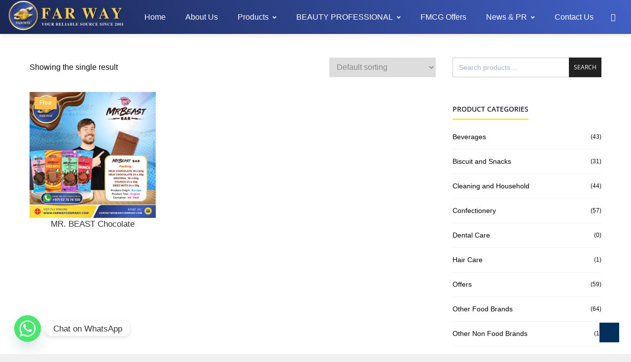

--- FILE ---
content_type: text/html; charset=UTF-8
request_url: https://farwaycompany.com/product-tag/mr-beast-chocolate-gcc/
body_size: 22578
content:
<!DOCTYPE html>
<html lang="en-US" xmlns:og="//opengraphprotocol.org/schema/" xmlns:fb="//www.facebook.com/2008/fbml">
<head>
			<link rel="shortcut icon" href="https://farwaycompany.com/wp-content/uploads/2024/09/Far-Way-is-the-registered-trademark.png" type="image/x-icon" />
			<meta charset="UTF-8" />
	<meta name="viewport" content="width=device-width, initial-scale=1.0" />

	<meta name='robots' content='index, follow, max-image-preview:large, max-snippet:-1, max-video-preview:-1' />

	<!-- This site is optimized with the Yoast SEO plugin v26.8 - https://yoast.com/product/yoast-seo-wordpress/ -->
	<title>mr. beast chocolate gcc Archives - Far Way Company</title>
	<link rel="canonical" href="https://farwaycompany.com/product-tag/mr-beast-chocolate-gcc/" />
	<meta property="og:locale" content="en_US" />
	<meta property="og:type" content="article" />
	<meta property="og:title" content="mr. beast chocolate gcc Archives - Far Way Company" />
	<meta property="og:url" content="https://farwaycompany.com/product-tag/mr-beast-chocolate-gcc/" />
	<meta property="og:site_name" content="Far Way Company" />
	<meta name="twitter:card" content="summary_large_image" />
	<!-- / Yoast SEO plugin. -->


<link rel="alternate" type="application/rss+xml" title="Far Way Company &raquo; Feed" href="https://farwaycompany.com/feed/" />
<link rel="alternate" type="application/rss+xml" title="Far Way Company &raquo; Comments Feed" href="https://farwaycompany.com/comments/feed/" />
<link rel="alternate" type="application/rss+xml" title="Far Way Company &raquo; mr. beast chocolate gcc Tag Feed" href="https://farwaycompany.com/product-tag/mr-beast-chocolate-gcc/feed/" />
<style id='wp-img-auto-sizes-contain-inline-css' type='text/css'>
img:is([sizes=auto i],[sizes^="auto," i]){contain-intrinsic-size:3000px 1500px}
/*# sourceURL=wp-img-auto-sizes-contain-inline-css */
</style>

<link rel='stylesheet' id='wp-block-library-css' href='https://farwaycompany.com/wp-includes/css/dist/block-library/style.min.css?ver=6.9' type='text/css' media='all' />
<style id='classic-theme-styles-inline-css' type='text/css'>
/*! This file is auto-generated */
.wp-block-button__link{color:#fff;background-color:#32373c;border-radius:9999px;box-shadow:none;text-decoration:none;padding:calc(.667em + 2px) calc(1.333em + 2px);font-size:1.125em}.wp-block-file__button{background:#32373c;color:#fff;text-decoration:none}
/*# sourceURL=/wp-includes/css/classic-themes.min.css */
</style>
<style id='global-styles-inline-css' type='text/css'>
:root{--wp--preset--aspect-ratio--square: 1;--wp--preset--aspect-ratio--4-3: 4/3;--wp--preset--aspect-ratio--3-4: 3/4;--wp--preset--aspect-ratio--3-2: 3/2;--wp--preset--aspect-ratio--2-3: 2/3;--wp--preset--aspect-ratio--16-9: 16/9;--wp--preset--aspect-ratio--9-16: 9/16;--wp--preset--color--black: #000000;--wp--preset--color--cyan-bluish-gray: #abb8c3;--wp--preset--color--white: #ffffff;--wp--preset--color--pale-pink: #f78da7;--wp--preset--color--vivid-red: #cf2e2e;--wp--preset--color--luminous-vivid-orange: #ff6900;--wp--preset--color--luminous-vivid-amber: #fcb900;--wp--preset--color--light-green-cyan: #7bdcb5;--wp--preset--color--vivid-green-cyan: #00d084;--wp--preset--color--pale-cyan-blue: #8ed1fc;--wp--preset--color--vivid-cyan-blue: #0693e3;--wp--preset--color--vivid-purple: #9b51e0;--wp--preset--gradient--vivid-cyan-blue-to-vivid-purple: linear-gradient(135deg,rgb(6,147,227) 0%,rgb(155,81,224) 100%);--wp--preset--gradient--light-green-cyan-to-vivid-green-cyan: linear-gradient(135deg,rgb(122,220,180) 0%,rgb(0,208,130) 100%);--wp--preset--gradient--luminous-vivid-amber-to-luminous-vivid-orange: linear-gradient(135deg,rgb(252,185,0) 0%,rgb(255,105,0) 100%);--wp--preset--gradient--luminous-vivid-orange-to-vivid-red: linear-gradient(135deg,rgb(255,105,0) 0%,rgb(207,46,46) 100%);--wp--preset--gradient--very-light-gray-to-cyan-bluish-gray: linear-gradient(135deg,rgb(238,238,238) 0%,rgb(169,184,195) 100%);--wp--preset--gradient--cool-to-warm-spectrum: linear-gradient(135deg,rgb(74,234,220) 0%,rgb(151,120,209) 20%,rgb(207,42,186) 40%,rgb(238,44,130) 60%,rgb(251,105,98) 80%,rgb(254,248,76) 100%);--wp--preset--gradient--blush-light-purple: linear-gradient(135deg,rgb(255,206,236) 0%,rgb(152,150,240) 100%);--wp--preset--gradient--blush-bordeaux: linear-gradient(135deg,rgb(254,205,165) 0%,rgb(254,45,45) 50%,rgb(107,0,62) 100%);--wp--preset--gradient--luminous-dusk: linear-gradient(135deg,rgb(255,203,112) 0%,rgb(199,81,192) 50%,rgb(65,88,208) 100%);--wp--preset--gradient--pale-ocean: linear-gradient(135deg,rgb(255,245,203) 0%,rgb(182,227,212) 50%,rgb(51,167,181) 100%);--wp--preset--gradient--electric-grass: linear-gradient(135deg,rgb(202,248,128) 0%,rgb(113,206,126) 100%);--wp--preset--gradient--midnight: linear-gradient(135deg,rgb(2,3,129) 0%,rgb(40,116,252) 100%);--wp--preset--font-size--small: 13px;--wp--preset--font-size--medium: 20px;--wp--preset--font-size--large: 36px;--wp--preset--font-size--x-large: 42px;--wp--preset--spacing--20: 0.44rem;--wp--preset--spacing--30: 0.67rem;--wp--preset--spacing--40: 1rem;--wp--preset--spacing--50: 1.5rem;--wp--preset--spacing--60: 2.25rem;--wp--preset--spacing--70: 3.38rem;--wp--preset--spacing--80: 5.06rem;--wp--preset--shadow--natural: 6px 6px 9px rgba(0, 0, 0, 0.2);--wp--preset--shadow--deep: 12px 12px 50px rgba(0, 0, 0, 0.4);--wp--preset--shadow--sharp: 6px 6px 0px rgba(0, 0, 0, 0.2);--wp--preset--shadow--outlined: 6px 6px 0px -3px rgb(255, 255, 255), 6px 6px rgb(0, 0, 0);--wp--preset--shadow--crisp: 6px 6px 0px rgb(0, 0, 0);}:where(.is-layout-flex){gap: 0.5em;}:where(.is-layout-grid){gap: 0.5em;}body .is-layout-flex{display: flex;}.is-layout-flex{flex-wrap: wrap;align-items: center;}.is-layout-flex > :is(*, div){margin: 0;}body .is-layout-grid{display: grid;}.is-layout-grid > :is(*, div){margin: 0;}:where(.wp-block-columns.is-layout-flex){gap: 2em;}:where(.wp-block-columns.is-layout-grid){gap: 2em;}:where(.wp-block-post-template.is-layout-flex){gap: 1.25em;}:where(.wp-block-post-template.is-layout-grid){gap: 1.25em;}.has-black-color{color: var(--wp--preset--color--black) !important;}.has-cyan-bluish-gray-color{color: var(--wp--preset--color--cyan-bluish-gray) !important;}.has-white-color{color: var(--wp--preset--color--white) !important;}.has-pale-pink-color{color: var(--wp--preset--color--pale-pink) !important;}.has-vivid-red-color{color: var(--wp--preset--color--vivid-red) !important;}.has-luminous-vivid-orange-color{color: var(--wp--preset--color--luminous-vivid-orange) !important;}.has-luminous-vivid-amber-color{color: var(--wp--preset--color--luminous-vivid-amber) !important;}.has-light-green-cyan-color{color: var(--wp--preset--color--light-green-cyan) !important;}.has-vivid-green-cyan-color{color: var(--wp--preset--color--vivid-green-cyan) !important;}.has-pale-cyan-blue-color{color: var(--wp--preset--color--pale-cyan-blue) !important;}.has-vivid-cyan-blue-color{color: var(--wp--preset--color--vivid-cyan-blue) !important;}.has-vivid-purple-color{color: var(--wp--preset--color--vivid-purple) !important;}.has-black-background-color{background-color: var(--wp--preset--color--black) !important;}.has-cyan-bluish-gray-background-color{background-color: var(--wp--preset--color--cyan-bluish-gray) !important;}.has-white-background-color{background-color: var(--wp--preset--color--white) !important;}.has-pale-pink-background-color{background-color: var(--wp--preset--color--pale-pink) !important;}.has-vivid-red-background-color{background-color: var(--wp--preset--color--vivid-red) !important;}.has-luminous-vivid-orange-background-color{background-color: var(--wp--preset--color--luminous-vivid-orange) !important;}.has-luminous-vivid-amber-background-color{background-color: var(--wp--preset--color--luminous-vivid-amber) !important;}.has-light-green-cyan-background-color{background-color: var(--wp--preset--color--light-green-cyan) !important;}.has-vivid-green-cyan-background-color{background-color: var(--wp--preset--color--vivid-green-cyan) !important;}.has-pale-cyan-blue-background-color{background-color: var(--wp--preset--color--pale-cyan-blue) !important;}.has-vivid-cyan-blue-background-color{background-color: var(--wp--preset--color--vivid-cyan-blue) !important;}.has-vivid-purple-background-color{background-color: var(--wp--preset--color--vivid-purple) !important;}.has-black-border-color{border-color: var(--wp--preset--color--black) !important;}.has-cyan-bluish-gray-border-color{border-color: var(--wp--preset--color--cyan-bluish-gray) !important;}.has-white-border-color{border-color: var(--wp--preset--color--white) !important;}.has-pale-pink-border-color{border-color: var(--wp--preset--color--pale-pink) !important;}.has-vivid-red-border-color{border-color: var(--wp--preset--color--vivid-red) !important;}.has-luminous-vivid-orange-border-color{border-color: var(--wp--preset--color--luminous-vivid-orange) !important;}.has-luminous-vivid-amber-border-color{border-color: var(--wp--preset--color--luminous-vivid-amber) !important;}.has-light-green-cyan-border-color{border-color: var(--wp--preset--color--light-green-cyan) !important;}.has-vivid-green-cyan-border-color{border-color: var(--wp--preset--color--vivid-green-cyan) !important;}.has-pale-cyan-blue-border-color{border-color: var(--wp--preset--color--pale-cyan-blue) !important;}.has-vivid-cyan-blue-border-color{border-color: var(--wp--preset--color--vivid-cyan-blue) !important;}.has-vivid-purple-border-color{border-color: var(--wp--preset--color--vivid-purple) !important;}.has-vivid-cyan-blue-to-vivid-purple-gradient-background{background: var(--wp--preset--gradient--vivid-cyan-blue-to-vivid-purple) !important;}.has-light-green-cyan-to-vivid-green-cyan-gradient-background{background: var(--wp--preset--gradient--light-green-cyan-to-vivid-green-cyan) !important;}.has-luminous-vivid-amber-to-luminous-vivid-orange-gradient-background{background: var(--wp--preset--gradient--luminous-vivid-amber-to-luminous-vivid-orange) !important;}.has-luminous-vivid-orange-to-vivid-red-gradient-background{background: var(--wp--preset--gradient--luminous-vivid-orange-to-vivid-red) !important;}.has-very-light-gray-to-cyan-bluish-gray-gradient-background{background: var(--wp--preset--gradient--very-light-gray-to-cyan-bluish-gray) !important;}.has-cool-to-warm-spectrum-gradient-background{background: var(--wp--preset--gradient--cool-to-warm-spectrum) !important;}.has-blush-light-purple-gradient-background{background: var(--wp--preset--gradient--blush-light-purple) !important;}.has-blush-bordeaux-gradient-background{background: var(--wp--preset--gradient--blush-bordeaux) !important;}.has-luminous-dusk-gradient-background{background: var(--wp--preset--gradient--luminous-dusk) !important;}.has-pale-ocean-gradient-background{background: var(--wp--preset--gradient--pale-ocean) !important;}.has-electric-grass-gradient-background{background: var(--wp--preset--gradient--electric-grass) !important;}.has-midnight-gradient-background{background: var(--wp--preset--gradient--midnight) !important;}.has-small-font-size{font-size: var(--wp--preset--font-size--small) !important;}.has-medium-font-size{font-size: var(--wp--preset--font-size--medium) !important;}.has-large-font-size{font-size: var(--wp--preset--font-size--large) !important;}.has-x-large-font-size{font-size: var(--wp--preset--font-size--x-large) !important;}
:where(.wp-block-post-template.is-layout-flex){gap: 1.25em;}:where(.wp-block-post-template.is-layout-grid){gap: 1.25em;}
:where(.wp-block-term-template.is-layout-flex){gap: 1.25em;}:where(.wp-block-term-template.is-layout-grid){gap: 1.25em;}
:where(.wp-block-columns.is-layout-flex){gap: 2em;}:where(.wp-block-columns.is-layout-grid){gap: 2em;}
:root :where(.wp-block-pullquote){font-size: 1.5em;line-height: 1.6;}
/*# sourceURL=global-styles-inline-css */
</style>
<style id='woocommerce-inline-inline-css' type='text/css'>
.woocommerce form .form-row .required { visibility: visible; }
/*# sourceURL=woocommerce-inline-inline-css */
</style>
<link rel='stylesheet' id='grw-public-main-css-css' href='https://farwaycompany.com/wp-content/plugins/widget-google-reviews/assets/css/public-main.css?ver=6.9.3' type='text/css' media='all' />
<link rel='stylesheet' id='creativo-style-min-css' href='https://farwaycompany.com/wp-content/themes/creativo/assets/css/style.min.css?ver=7.7.39' type='text/css' media='all' />
<style id='creativo-style-min-inline-css' type='text/css'>
@font-face{font-family:'Open Sans';font-style:normal;font-display: swap;font-weight:300;src:local('Open Sans Light'),local('OpenSans-Light'),url(http://farwaycompany.com/wp-content/uploads/creativo-gfonts/opensans/memSYaGs126MiZpBA-UvWbX2vVnXBbObj2OVZyOOSr4dVJWUgsiH0C4nY1M2xLER.ttf) format('truetype');}@font-face{font-family:'Open Sans';font-style:normal;font-display: swap;font-weight:400;src:local('Open Sans Regular'),local('OpenSans-Regular'),url(http://farwaycompany.com/wp-content/uploads/creativo-gfonts/opensans/memSYaGs126MiZpBA-UvWbX2vVnXBbObj2OVZyOOSr4dVJWUgsjZ0C4nY1M2xLER.ttf) format('truetype');}@font-face{font-family:'Open Sans';font-style:normal;font-display: swap;font-weight:500;src:local('Open Sans Medium'),local('OpenSans-Medium'),url(http://farwaycompany.com/wp-content/uploads/creativo-gfonts/opensans/memSYaGs126MiZpBA-UvWbX2vVnXBbObj2OVZyOOSr4dVJWUgsjr0C4nY1M2xLER.ttf) format('truetype');}@font-face{font-family:'Open Sans';font-style:normal;font-display: swap;font-weight:600;src:local('Open Sans Semi-Bold'),local('OpenSans-SemiBold'),url(http://farwaycompany.com/wp-content/uploads/creativo-gfonts/opensans/memSYaGs126MiZpBA-UvWbX2vVnXBbObj2OVZyOOSr4dVJWUgsgH1y4nY1M2xLER.ttf) format('truetype');}@font-face{font-family:'Open Sans';font-style:normal;font-display: swap;font-weight:700;src:local('Open Sans Bold'),local('OpenSans-Bold'),url(http://farwaycompany.com/wp-content/uploads/creativo-gfonts/opensans/memSYaGs126MiZpBA-UvWbX2vVnXBbObj2OVZyOOSr4dVJWUgsg-1y4nY1M2xLER.ttf) format('truetype');}@font-face{font-family:'Open Sans';font-style:normal;font-display: swap;font-weight:800;src:local('Open Sans Extra-Bold'),local('OpenSans-ExtraBold'),url(http://farwaycompany.com/wp-content/uploads/creativo-gfonts/opensans/memSYaGs126MiZpBA-UvWbX2vVnXBbObj2OVZyOOSr4dVJWUgshZ1y4nY1M2xLER.ttf) format('truetype');}@font-face{font-family:'Open Sans';font-style:italic;font-display: swap;font-weight:300;src:local('Open Sans Light Italic'),local('OpenSans-LightItalic'),url(http://farwaycompany.com/wp-content/uploads/creativo-gfonts/opensans/memQYaGs126MiZpBA-UFUIcVXSCEkx2cmqvXlWq8tWZ0Pw86hd0Rk5hkaVcUwaERZjA.ttf) format('truetype');}@font-face{font-family:'Open Sans';font-style:italic;font-display: swap;font-weight:400;src:local('Open Sans Italic'),local('OpenSans-Italic'),url(http://farwaycompany.com/wp-content/uploads/creativo-gfonts/opensans/memQYaGs126MiZpBA-UFUIcVXSCEkx2cmqvXlWq8tWZ0Pw86hd0Rk8ZkaVcUwaERZjA.ttf) format('truetype');}@font-face{font-family:'Open Sans';font-style:italic;font-display: swap;font-weight:500;src:local('Open Sans Medium Italic'),local('OpenSans-MediumItalic'),url(http://farwaycompany.com/wp-content/uploads/creativo-gfonts/opensans/memQYaGs126MiZpBA-UFUIcVXSCEkx2cmqvXlWq8tWZ0Pw86hd0Rk_RkaVcUwaERZjA.ttf) format('truetype');}@font-face{font-family:'Open Sans';font-style:italic;font-display: swap;font-weight:600;src:local('Open Sans Semi-Bold Italic'),local('OpenSans-SemiBoldItalic'),url(http://farwaycompany.com/wp-content/uploads/creativo-gfonts/opensans/memQYaGs126MiZpBA-UFUIcVXSCEkx2cmqvXlWq8tWZ0Pw86hd0RkxhjaVcUwaERZjA.ttf) format('truetype');}@font-face{font-family:'Open Sans';font-style:italic;font-display: swap;font-weight:700;src:local('Open Sans Bold Italic'),local('OpenSans-BoldItalic'),url(http://farwaycompany.com/wp-content/uploads/creativo-gfonts/opensans/memQYaGs126MiZpBA-UFUIcVXSCEkx2cmqvXlWq8tWZ0Pw86hd0RkyFjaVcUwaERZjA.ttf) format('truetype');}@font-face{font-family:'Open Sans';font-style:italic;font-display: swap;font-weight:800;src:local('Open Sans Extra-Bold Italic'),local('OpenSans-ExtraBoldItalic'),url(http://farwaycompany.com/wp-content/uploads/creativo-gfonts/opensans/memQYaGs126MiZpBA-UFUIcVXSCEkx2cmqvXlWq8tWZ0Pw86hd0Rk0ZjaVcUwaERZjA.ttf) format('truetype');}
/*# sourceURL=creativo-style-min-inline-css */
</style>
<link rel='stylesheet' id='chaty-front-css-css' href='https://farwaycompany.com/wp-content/plugins/chaty/css/chaty-front.min.css?ver=3.5.11748442210' type='text/css' media='all' />
<link rel='stylesheet' id='dynamic-css-css' href='//farwaycompany.com/wp-content/uploads/dynamic-styles/dynamic-css-global.css?timestamp=1762593343&#038;ver=7.7.39' type='text/css' media='all' />
<link rel='stylesheet' id='elementor-frontend-css' href='https://farwaycompany.com/wp-content/plugins/elementor/assets/css/frontend.min.css?ver=3.34.2' type='text/css' media='all' />
<link rel='stylesheet' id='creativo-el-header-min-css' href='https://farwaycompany.com/wp-content/plugins/creativo-elements/assets/css/min/cr-el-header.min.css?ver=1.3.5.6' type='text/css' media='all' />
<script type="text/javascript" src="https://farwaycompany.com/wp-includes/js/jquery/jquery.min.js?ver=3.7.1" id="jquery-core-js"></script>
<script type="text/javascript" src="https://farwaycompany.com/wp-includes/js/jquery/jquery-migrate.min.js?ver=3.4.1" id="jquery-migrate-js"></script>
<script type="text/javascript" src="https://farwaycompany.com/wp-content/plugins/woocommerce/assets/js/jquery-blockui/jquery.blockUI.min.js?ver=2.7.0-wc.10.4.3" id="wc-jquery-blockui-js" defer="defer" data-wp-strategy="defer"></script>
<script type="text/javascript" src="https://farwaycompany.com/wp-content/plugins/woocommerce/assets/js/js-cookie/js.cookie.min.js?ver=2.1.4-wc.10.4.3" id="wc-js-cookie-js" defer="defer" data-wp-strategy="defer"></script>
<script type="text/javascript" id="woocommerce-js-extra">
/* <![CDATA[ */
var woocommerce_params = {"ajax_url":"/wp-admin/admin-ajax.php","wc_ajax_url":"/?wc-ajax=%%endpoint%%","i18n_password_show":"Show password","i18n_password_hide":"Hide password"};
//# sourceURL=woocommerce-js-extra
/* ]]> */
</script>
<script type="text/javascript" src="https://farwaycompany.com/wp-content/plugins/woocommerce/assets/js/frontend/woocommerce.min.js?ver=10.4.3" id="woocommerce-js" defer="defer" data-wp-strategy="defer"></script>
<script type="text/javascript" defer="defer" src="https://farwaycompany.com/wp-content/plugins/widget-google-reviews/assets/js/public-main.js?ver=6.9.3" id="grw-public-main-js-js"></script>
<link rel="https://api.w.org/" href="https://farwaycompany.com/wp-json/" /><link rel="alternate" title="JSON" type="application/json" href="https://farwaycompany.com/wp-json/wp/v2/product_tag/1561" /><link rel="EditURI" type="application/rsd+xml" title="RSD" href="https://farwaycompany.com/xmlrpc.php?rsd" />
<meta name="generator" content="WordPress 6.9" />
<meta name="generator" content="WooCommerce 10.4.3" />

		<!-- GA Google Analytics @ https://m0n.co/ga -->
		<script>
			(function(i,s,o,g,r,a,m){i['GoogleAnalyticsObject']=r;i[r]=i[r]||function(){
			(i[r].q=i[r].q||[]).push(arguments)},i[r].l=1*new Date();a=s.createElement(o),
			m=s.getElementsByTagName(o)[0];a.async=1;a.src=g;m.parentNode.insertBefore(a,m)
			})(window,document,'script','https://www.google-analytics.com/analytics.js','ga');
			ga('create', 'UA-175255077-2', 'auto');
			ga('send', 'pageview');
		</script>

		<noscript><style>.woocommerce-product-gallery{ opacity: 1 !important; }</style></noscript>
	<meta name="generator" content="Elementor 3.34.2; features: additional_custom_breakpoints; settings: css_print_method-external, google_font-enabled, font_display-auto">
			<style>
				.e-con.e-parent:nth-of-type(n+4):not(.e-lazyloaded):not(.e-no-lazyload),
				.e-con.e-parent:nth-of-type(n+4):not(.e-lazyloaded):not(.e-no-lazyload) * {
					background-image: none !important;
				}
				@media screen and (max-height: 1024px) {
					.e-con.e-parent:nth-of-type(n+3):not(.e-lazyloaded):not(.e-no-lazyload),
					.e-con.e-parent:nth-of-type(n+3):not(.e-lazyloaded):not(.e-no-lazyload) * {
						background-image: none !important;
					}
				}
				@media screen and (max-height: 640px) {
					.e-con.e-parent:nth-of-type(n+2):not(.e-lazyloaded):not(.e-no-lazyload),
					.e-con.e-parent:nth-of-type(n+2):not(.e-lazyloaded):not(.e-no-lazyload) * {
						background-image: none !important;
					}
				}
			</style>
			<link rel="icon" href="https://farwaycompany.com/wp-content/uploads/2025/12/cropped-FAR-WAY-REGISTERED-TRADEMARK-LOGO-copy-2-scaled-1-32x32.png" sizes="32x32" />
<link rel="icon" href="https://farwaycompany.com/wp-content/uploads/2025/12/cropped-FAR-WAY-REGISTERED-TRADEMARK-LOGO-copy-2-scaled-1-192x192.png" sizes="192x192" />
<link rel="apple-touch-icon" href="https://farwaycompany.com/wp-content/uploads/2025/12/cropped-FAR-WAY-REGISTERED-TRADEMARK-LOGO-copy-2-scaled-1-180x180.png" />
<meta name="msapplication-TileImage" content="https://farwaycompany.com/wp-content/uploads/2025/12/cropped-FAR-WAY-REGISTERED-TRADEMARK-LOGO-copy-2-scaled-1-270x270.png" />
		<style type="text/css" id="wp-custom-css">
			.header .container, .top-bar .container, .page-title-breadcrumb .container {
    background: linear-gradient(240deg, #4260c6, #1a2754);
}		</style>
		
	</head>
<body class="archive tax-product_tag term-mr-beast-chocolate-gcc term-1561 wp-theme-creativo page-with-animationcr-no-sidde-panel theme-creativo creativo-elements-header- woocommerce woocommerce-page woocommerce-no-js eio-default esm-default elementor-default elementor-kit-1735" data-layout="extra_wide" data-show-landscape="yes" sticky-footer="true" data-backtop="250">
	<!-- page loading effect -->
	<div id="page_loading_effect" class="bg-white w-full h-full fixed top-0 left-0 hidden z-50" data-disable-mobile="1" data-disable-fade-on-click="0" data-effect="standard" data-method="standard"><div class="load_symbol flex justify-center items-center absolute opacity-0 top-0 left-0 w-full h-full"><div class="minimal_icon relative block"><div class="spinner absolute inset-0 m-auto"><div class="right-side absolute top-0 right-0 h-full w-2/4 overflow-hidden"><div class="bar relative w-full h-full box-border"></div></div><div class="left-side absolute top-0 left-0 h-full w-2/4 overflow-hidden"><div class="bar relative w-full h-full box-border"></div></div></div><div class="spinner color-2"><div class="right-side absolute top-0 right-0 h-full w-2/4 overflow-hidden"><div class="bar relative w-full h-full box-border"></div></div><div class="left-side absolute top-0 left-0 h-full w-2/4 overflow-hidden"><div class="bar relative w-full h-full box-border"></div></div></div></div></div></div>	<!-- side panel usage -->
		<!-- side panel usage end -->
	 <!-- side shopping cart display -->
		<!-- side shopping cart display end -->
	<!-- mobile menu slide effect -->
			<div class="body-overlay-mobile opacity-0 fixed top-0 left-0 w-full h-full pointer-events-none bg-black transition-all duration-200 ease-in"></div>
		<div id="mobile-panel" class="dark fixed top-0 p-4 box-border overflow-hidden overflow-y-scroll h-full background-white duration-300 ease-in">
			<div id="mobile-panel-trigger" class="block">
				<a href="#" class="mobile-close_navbar block relative text-right mb-5 text-xl leading-tight"><i class="fa fa-close"></i></a>
				<div class="modern_mobile_wrapper relative xl:hidden">
							<div class="mobile_menu_slide">
		<ul id="responsive_menu"><li id="menu-item-2935" class="menu-item menu-item-type-post_type menu-item-object-page menu-item-home menu-item-2935"><a href="https://farwaycompany.com/">Home</a></li>
<li id="menu-item-1220" class="menu-item menu-item-type-post_type menu-item-object-page menu-item-1220"><a href="https://farwaycompany.com/about-us/">About Us</a></li>
<li id="menu-item-4012" class="menu-item menu-item-type-custom menu-item-object-custom menu-item-has-children sf-with-ul menu-item-4012"><a href="#">Products<span class="sf-sub-indicator"><i class="fa fa-angle-down"></i></span></a>
<ul class="sub-menu">
	<li id="menu-item-1221" class="menu-item menu-item-type-custom menu-item-object-custom menu-item-1221"><a href="https://farwaycompany.com/?product_cat=beverages">Beverages</a></li>
	<li id="menu-item-1461" class="menu-item menu-item-type-custom menu-item-object-custom menu-item-1461"><a href="https://farwaycompany.com/?product_cat=confectionery">Confectionary</a></li>
	<li id="menu-item-1462" class="menu-item menu-item-type-custom menu-item-object-custom menu-item-1462"><a href="https://farwaycompany.com/?product_cat=other-food-brands">Other Food</a></li>
	<li id="menu-item-1463" class="menu-item menu-item-type-custom menu-item-object-custom menu-item-1463"><a href="https://farwaycompany.com/?product_cat=cleaning-and-household">Cleaning and Household</a></li>
	<li id="menu-item-4290" class="menu-item menu-item-type-custom menu-item-object-custom menu-item-4290"><a href="https://farwaycompany.com/product-category/personal-care/">Personal Care</a></li>
	<li id="menu-item-1464" class="menu-item menu-item-type-custom menu-item-object-custom menu-item-1464"><a href="https://farwaycompany.com/?product_cat=other-non-food-brands">Other Non-Food Brands</a></li>
</ul>
</li>
<li id="menu-item-15171" class="menu-item menu-item-type-custom menu-item-object-custom menu-item-has-children sf-with-ul menu-item-15171"><a href="#">BEAUTY PROFESSIONAL<span class="sf-sub-indicator"><i class="fa fa-angle-down"></i></span></a>
<ul class="sub-menu">
	<li id="menu-item-15282" class="menu-item menu-item-type-custom menu-item-object-custom menu-item-15282"><a href="https://farwaycompany.com/oak-professional-salon-products-distributor-dubai-uae/">Oak Professional</a></li>
	<li id="menu-item-15279" class="menu-item menu-item-type-custom menu-item-object-custom menu-item-15279"><a href="https://farwaycompany.com/9-theory-professional-salon-products-distributor-dubai-uae/">9 Theory Professional</a></li>
	<li id="menu-item-15280" class="menu-item menu-item-type-custom menu-item-object-custom menu-item-15280"><a href="https://farwaycompany.com/brazilian-copacabana-salon-products-dubai-uae/">Brazilian Hairtech</a></li>
	<li id="menu-item-10872" class="menu-item menu-item-type-custom menu-item-object-custom menu-item-10872"><a href="https://farwaycompany.com/lotus-professional-salon-products-distributor-dubai-uae/">Lotus Professional</a></li>
	<li id="menu-item-15281" class="menu-item menu-item-type-custom menu-item-object-custom menu-item-15281"><a href="https://farwaycompany.com/ikonic-hairstyle-products-distributor-dubai-uae-middle-east/">Ikonic Professional</a></li>
</ul>
</li>
<li id="menu-item-2931" class="menu-item menu-item-type-post_type menu-item-object-page menu-item-2931"><a href="https://farwaycompany.com/fmcg-importer-exporter-distributor-in-dubai-uae-middle-east-offers/">FMCG Offers</a></li>
<li id="menu-item-15172" class="menu-item menu-item-type-custom menu-item-object-custom menu-item-has-children sf-with-ul menu-item-15172"><a href="#">News &#038; PR<span class="sf-sub-indicator"><i class="fa fa-angle-down"></i></span></a>
<ul class="sub-menu">
	<li id="menu-item-4468" class="menu-item menu-item-type-post_type menu-item-object-page menu-item-4468"><a href="https://farwaycompany.com/news-press-release-far-way/">News &#038; Press Release</a></li>
	<li id="menu-item-9287" class="menu-item menu-item-type-post_type menu-item-object-page menu-item-9287"><a href="https://farwaycompany.com/trade-shows/">Trade Shows</a></li>
	<li id="menu-item-17794" class="menu-item menu-item-type-post_type menu-item-object-page menu-item-17794"><a href="https://farwaycompany.com/industry-insights/">Industry Insights</a></li>
</ul>
</li>
<li id="menu-item-3143" class="menu-item menu-item-type-post_type menu-item-object-page menu-item-3143"><a href="https://farwaycompany.com/contact-us/">Contact Us</a></li>
</ul>			<div class="mobile_search_holder">
				<div class="responsive-search">
					<form action="https://farwaycompany.com" method="get" class="header_search_form relative">
						<input type="text" name="s" class="form-control" value="" placeholder="Search here...">
						<input type="submit" value="&#xf002;" class="responsive_search_submit absolute right-0 px-3 h-10">
					</form>
				</div>
			</div>
					</div>
						</div>
			</div>
		</div>
			<!-- side panel usage end -->

	<!-- mobile shopping cart -->
		<!-- mobil shopping cart end -->

	<div id="wrapper-out" class="wrapper-out relative overflow-hidden animsition"  data-container-width=0 data-container-pos=top>

	<div class="full_header relative z-20">
		<div class="header_area sticky_h header-style-style1 header-width-expanded header-el-pos-normal">
			<header class="header_wrap relative z-10" sticky-mobile-menu="yes">				
				<div class="header z-10 transition-all duration-200 ease-in  shadow-header"
					mobile-design=modern					header-version="style1"
					data-centered="no"
					data-resize="yes"
					resize-factor="0.16"
					data-transparent="no"
					logo-resize="yes">

					<div class="header_reduced layout-default">
	<div class="container relative mx-auto flex items-center px-4 xl:px-0 justify-between">
		<div id="branding" class="flex items-center">
				<div class="logo mobile_logo_render" data-custom-logo="false">
		<a href="https://farwaycompany.com" rel="home" title="Far Way Company">
					<img src="https://farwaycompany.com/wp-content/uploads/2024/09/FAR-WAY.png" logo-height="64" alt="Far Way Company" title="Far Way Company" class="original_logo  show_logo desktop_logo">
						<img src="https://farwaycompany.com/wp-content/uploads/2024/09/FAR-WAY.png" alt="Far Way Company" title="Far Way Company" class="mobile_logo">
					</a>
	</div>
						</div>		
		<div class="header_right_side hidden xl:flex">
			<nav id="navigation" class="main_menu relative hidden xl:block">
	<ul id="menu-home-menu-1" class="menu flex z-10 justify-end items-center transition-all duration-300 ease-in-out"><li id="menu-item-2935" class="menu-item menu-item-type-post_type menu-item-object-page menu-item-home no-mega-menu"  data-menuanchor="https://farwaycompany.com/"><a class="menu-item-link relative block px-4 "  href="https://farwaycompany.com/">Home</a></li>
<li id="menu-item-1220" class="menu-item menu-item-type-post_type menu-item-object-page no-mega-menu"  data-menuanchor="https://farwaycompany.com/about-us/"><a class="menu-item-link relative block px-4 "  href="https://farwaycompany.com/about-us/">About Us</a></li>
<li id="menu-item-4012" class="menu-item menu-item-type-custom menu-item-object-custom menu-item-has-children no-mega-menu"  data-menuanchor=""><a class="menu-item-link relative block px-4 "  href="#">Products<span class="sf-sub-indicator"><i class="fa fa-angle-down pl-2 text-xs"></i></span></a>
<ul style="" class="sub-menu shadow-xl ">
	<li id="menu-item-1221" class="menu-item menu-item-type-custom menu-item-object-custom"  data-menuanchor="https://farwaycompany.com/?product_cat=beverages"><a class="menu-item-link relative block px-4 "  href="https://farwaycompany.com/?product_cat=beverages">Beverages</a></li>
	<li id="menu-item-1461" class="menu-item menu-item-type-custom menu-item-object-custom"  data-menuanchor="https://farwaycompany.com/?product_cat=confectionery"><a class="menu-item-link relative block px-4 "  href="https://farwaycompany.com/?product_cat=confectionery">Confectionary</a></li>
	<li id="menu-item-1462" class="menu-item menu-item-type-custom menu-item-object-custom"  data-menuanchor="https://farwaycompany.com/?product_cat=other-food-brands"><a class="menu-item-link relative block px-4 "  href="https://farwaycompany.com/?product_cat=other-food-brands">Other Food</a></li>
	<li id="menu-item-1463" class="menu-item menu-item-type-custom menu-item-object-custom"  data-menuanchor="https://farwaycompany.com/?product_cat=cleaning-and-household"><a class="menu-item-link relative block px-4 "  href="https://farwaycompany.com/?product_cat=cleaning-and-household">Cleaning and Household</a></li>
	<li id="menu-item-4290" class="menu-item menu-item-type-custom menu-item-object-custom"  data-menuanchor="https://farwaycompany.com/product-category/personal-care/"><a class="menu-item-link relative block px-4 "  href="https://farwaycompany.com/product-category/personal-care/">Personal Care</a></li>
	<li id="menu-item-1464" class="menu-item menu-item-type-custom menu-item-object-custom"  data-menuanchor="https://farwaycompany.com/?product_cat=other-non-food-brands"><a class="menu-item-link relative block px-4 "  href="https://farwaycompany.com/?product_cat=other-non-food-brands">Other Non-Food Brands</a></li>
</ul>
</li>
<li id="menu-item-15171" class="menu-item menu-item-type-custom menu-item-object-custom menu-item-has-children no-mega-menu"  data-menuanchor=""><a class="menu-item-link relative block px-4 "  href="#">BEAUTY PROFESSIONAL<span class="sf-sub-indicator"><i class="fa fa-angle-down pl-2 text-xs"></i></span></a>
<ul style="" class="sub-menu shadow-xl ">
	<li id="menu-item-15282" class="menu-item menu-item-type-custom menu-item-object-custom"  data-menuanchor="https://farwaycompany.com/oak-professional-salon-products-distributor-dubai-uae/"><a class="menu-item-link relative block px-4 "  href="https://farwaycompany.com/oak-professional-salon-products-distributor-dubai-uae/">Oak Professional</a></li>
	<li id="menu-item-15279" class="menu-item menu-item-type-custom menu-item-object-custom"  data-menuanchor="https://farwaycompany.com/9-theory-professional-salon-products-distributor-dubai-uae/"><a class="menu-item-link relative block px-4 "  href="https://farwaycompany.com/9-theory-professional-salon-products-distributor-dubai-uae/">9 Theory Professional</a></li>
	<li id="menu-item-15280" class="menu-item menu-item-type-custom menu-item-object-custom"  data-menuanchor="https://farwaycompany.com/brazilian-copacabana-salon-products-dubai-uae/"><a class="menu-item-link relative block px-4 "  href="https://farwaycompany.com/brazilian-copacabana-salon-products-dubai-uae/">Brazilian Hairtech</a></li>
	<li id="menu-item-10872" class="menu-item menu-item-type-custom menu-item-object-custom"  data-menuanchor="https://farwaycompany.com/lotus-professional-salon-products-distributor-dubai-uae/"><a class="menu-item-link relative block px-4 "  href="https://farwaycompany.com/lotus-professional-salon-products-distributor-dubai-uae/">Lotus Professional</a></li>
	<li id="menu-item-15281" class="menu-item menu-item-type-custom menu-item-object-custom"  data-menuanchor="https://farwaycompany.com/ikonic-hairstyle-products-distributor-dubai-uae-middle-east/"><a class="menu-item-link relative block px-4 "  href="https://farwaycompany.com/ikonic-hairstyle-products-distributor-dubai-uae-middle-east/">Ikonic Professional</a></li>
</ul>
</li>
<li id="menu-item-2931" class="menu-item menu-item-type-post_type menu-item-object-page no-mega-menu"  data-menuanchor="https://farwaycompany.com/fmcg-importer-exporter-distributor-in-dubai-uae-middle-east-offers/"><a class="menu-item-link relative block px-4 "  href="https://farwaycompany.com/fmcg-importer-exporter-distributor-in-dubai-uae-middle-east-offers/">FMCG Offers</a></li>
<li id="menu-item-15172" class="menu-item menu-item-type-custom menu-item-object-custom menu-item-has-children no-mega-menu"  data-menuanchor=""><a class="menu-item-link relative block px-4 "  href="#">News &#038; PR<span class="sf-sub-indicator"><i class="fa fa-angle-down pl-2 text-xs"></i></span></a>
<ul style="" class="sub-menu shadow-xl ">
	<li id="menu-item-4468" class="menu-item menu-item-type-post_type menu-item-object-page"  data-menuanchor="https://farwaycompany.com/news-press-release-far-way/"><a class="menu-item-link relative block px-4 "  href="https://farwaycompany.com/news-press-release-far-way/">News &#038; Press Release</a></li>
	<li id="menu-item-9287" class="menu-item menu-item-type-post_type menu-item-object-page"  data-menuanchor="https://farwaycompany.com/trade-shows/"><a class="menu-item-link relative block px-4 "  href="https://farwaycompany.com/trade-shows/">Trade Shows</a></li>
	<li id="menu-item-17794" class="menu-item menu-item-type-post_type menu-item-object-page"  data-menuanchor="https://farwaycompany.com/industry-insights/"><a class="menu-item-link relative block px-4 "  href="https://farwaycompany.com/industry-insights/">Industry Insights</a></li>
</ul>
</li>
<li id="menu-item-3143" class="menu-item menu-item-type-post_type menu-item-object-page no-mega-menu"  data-menuanchor="https://farwaycompany.com/contact-us/"><a class="menu-item-link relative block px-4 "  href="https://farwaycompany.com/contact-us/">Contact Us</a></li>
</ul>		<form action="https://farwaycompany.com" method="get" class="header_search z-0">
			<input type="text" name="s" class="form-control" value="" placeholder="Type &amp; Hit Enter..">
							<input type="hidden" name="post_type" value="product">
						</form>
		</nav>


<div class="additional_icons hidden xl:block">
	<ul class="flex transition duration-300 ease-in-out">
		
		<li class="header_search_li">
			<div id="header_search_wrap" class="w-10">
				<a href="#" id="header-search" class=" flex justify-center relative">
					<span class="relative text-center block">
						<i class="icon-magnifier block relative text-base transition-opacity duration-300 ease-in-out"></i>
						<i class="icon-cancel block top-0 absolute text-base opacity-0 transition-opacity duration-300 ease-linear"></i></a>
					</span>
			</div>
		</li>

		
		<li class="menu-item-resp responsive-item">
			<div class="responsive-search">
				<form action="" method="get" class="header_search">
					<input type="text" name="s" class="form-control" value="" placeholder="">
					<input type="submit" value="GO" class="responsive_search_submit">
				</form>
			</div>
		</li>
			</ul>
</div>
		</div>
					<div class="modern_mobile_navigation absolute right-0 mr-4 block xl:hidden">
						<div class="responsive-menu-link" >
			<div class="responsive-menu-bar mob_menu flex items-center">
								<i class="block fa fa-bars hamburger_mobile_menu text-xl"></i>
			</div>
		</div>
					</div>			
				</div>
	</div>

				</div>
			</header>
					</div>
	</div>
		<div id="wrapper" class="relative z-10 ">
			<div class="page-title-breadcrumb border-b border-gray-300 " data-ptb="off">
		<div class="pt_mask flex items-center">
			<div class="container page-title-breadcrumb-wrap md:flex justify-between items-center mx-auto px-4 xl:px-0 py-6">
				<div class="page-title text-center md:text-left">
					<h2 class="page-title-holder leading-normal mb-1">					mr. beast chocolate gcc					</h2 class="page-title-holder leading-normal mb-1">
					<div class="breadcrumb">
						
<ul class="breadcrumbs block flex justify-center sm:justify-start flex-wrap text-xs lowercase"><li class="inline-block sm:block mr-2"><a href="https://farwaycompany.com"></a></li><li class="inline-block sm:block mr-2">Products tagged &ldquo;mr. beast chocolate gcc&rdquo;</li></ul>					</div>				
				</div>
									<div class="search-area w-full mt-6 md:mt-0 md:w-64">
						<div class="search-form">
							<form method="get" id="searchform" action="https://farwaycompany.com"><fieldset style="border:none;"><input type="text" name="s" id="s" value="Search keywords here" onfocus="if(this.value=='Search keywords here') this.value='';" onblur="if(this.value=='')this.value='Search keywords here';" /></fieldset><!--END #searchform--></form>						</div>
					</div>
								</div>
		</div>
	</div>
	<div class="container lg:flex mx-auto py-8 xl:py-12 px-4 xl:px-0 justify-between"><div class="post_container"><header class="woocommerce-products-header">
	
	</header>
<div class="woocommerce-notices-wrapper"></div><p class="woocommerce-result-count" role="alert" aria-relevant="all" >
	Showing the single result</p>
<form class="woocommerce-ordering" method="get">
		<select
		name="orderby"
		class="orderby"
					aria-label="Shop order"
			>
					<option value="menu_order"  selected='selected'>Default sorting</option>
					<option value="popularity" >Sort by popularity</option>
					<option value="rating" >Sort by average rating</option>
					<option value="date" >Sort by latest</option>
					<option value="price" >Sort by price: low to high</option>
					<option value="price-desc" >Sort by price: high to low</option>
			</select>
	<input type="hidden" name="paged" value="1" />
	</form>
<ul class="products columns-3">

	<li class="cr-grow-effect product type-product post-13378 status-publish first instock product_cat-biscuit-and-snacks-wholesalers-and-exporters-in-uae product_cat-confectionery product_cat-offers product_cat-other-food-brands product_tag-mr-beast product_tag-mr-beast-chocolate product_tag-mr-beast-dubai product_tag-mr-beast-middle-east product_tag-mr-beast-uae product_tag-mr-beast-chocolate-dubai product_tag-mr-beast-chocolate-exporter-dubai product_tag-mr-beast-chocolate-exporter-uae product_tag-mr-beast-chocolate-gcc product_tag-mr-beast-chocolate-uae product_tag-mr-beast-distributor-dubai product_tag-mr-beast-distributor-gcc product_tag-mr-beast-distributor-uae product_tag-mr-beast-exporter-dubai product_tag-mr-beast-exporter-uae product_tag-mr-beast-supplier-dubai product_tag-mr-beast-supplier-gcc product_tag-mr-beast-supplier-uae has-post-thumbnail shipping-taxable product-type-simple">

	<div class="inside_prod">

			<div class="image_prod">
				<div class="badge free-badge"><span>Free</span></div>				<div class="image_prod_wrap">
					<a href="https://farwaycompany.com/product/mrbeast-chocoalte-exporter-fmcg-distributor-dubai-uae-middle-east/">
						<img fetchpriority="high" width="1620" height="1620" src="https://farwaycompany.com/wp-content/uploads/2024/07/Mr.-Beast-Exporter-FMCG-Dsitributor-in-Dubai-UAE-Middle-East-Special-Offer-at-Far-Way.png" class="attachment-shop_catalog size-shop_catalog" alt="Mr. Beast Chocolate Importer, Exporter in Dubai, UAE, Middle East" decoding="async" srcset="https://farwaycompany.com/wp-content/uploads/2024/07/Mr.-Beast-Exporter-FMCG-Dsitributor-in-Dubai-UAE-Middle-East-Special-Offer-at-Far-Way.png 1620w, https://farwaycompany.com/wp-content/uploads/2024/07/Mr.-Beast-Exporter-FMCG-Dsitributor-in-Dubai-UAE-Middle-East-Special-Offer-at-Far-Way-300x300.png 300w, https://farwaycompany.com/wp-content/uploads/2024/07/Mr.-Beast-Exporter-FMCG-Dsitributor-in-Dubai-UAE-Middle-East-Special-Offer-at-Far-Way-1024x1024.png 1024w, https://farwaycompany.com/wp-content/uploads/2024/07/Mr.-Beast-Exporter-FMCG-Dsitributor-in-Dubai-UAE-Middle-East-Special-Offer-at-Far-Way-150x150.png 150w, https://farwaycompany.com/wp-content/uploads/2024/07/Mr.-Beast-Exporter-FMCG-Dsitributor-in-Dubai-UAE-Middle-East-Special-Offer-at-Far-Way-768x768.png 768w, https://farwaycompany.com/wp-content/uploads/2024/07/Mr.-Beast-Exporter-FMCG-Dsitributor-in-Dubai-UAE-Middle-East-Special-Offer-at-Far-Way-1536x1536.png 1536w, https://farwaycompany.com/wp-content/uploads/2024/07/Mr.-Beast-Exporter-FMCG-Dsitributor-in-Dubai-UAE-Middle-East-Special-Offer-at-Far-Way-90x90.png 90w, https://farwaycompany.com/wp-content/uploads/2024/07/Mr.-Beast-Exporter-FMCG-Dsitributor-in-Dubai-UAE-Middle-East-Special-Offer-at-Far-Way-600x600.png 600w, https://farwaycompany.com/wp-content/uploads/2024/07/Mr.-Beast-Exporter-FMCG-Dsitributor-in-Dubai-UAE-Middle-East-Special-Offer-at-Far-Way-100x100.png 100w" sizes="(max-width: 1620px) 100vw, 1620px" /><span class="cart-loading"><i class="fa fa-refresh"></i></span>					</a>
				</div>
				<div class="product_buttons_wrap clearfix">
					<a href="https://farwaycompany.com/product/mrbeast-chocoalte-exporter-fmcg-distributor-dubai-uae-middle-east/" rel="nofollow" data-quantity="1" data-product_id="13378" class="add_to_cart_button product_type_simple ajax_add_to_cart"><i class="fa fa-shopping-cart"></i>Add to cart</a>				</div>
			</div>

		<div class="product_details">
			<h3><a href="https://farwaycompany.com/product/mrbeast-chocoalte-exporter-fmcg-distributor-dubai-uae-middle-east/">MR. BEAST Chocolate</a></h3>

			<div class="product_price">

			

			</div>
		</div>
	</div>
</li>
</ul>
</div><aside id="secondary" class="widget-area sidebar"><div class="sidebar-widget mb-12"><form role="search" method="get" class="woocommerce-product-search" action="https://farwaycompany.com/">
	<label class="screen-reader-text" for="woocommerce-product-search-field-0">Search for:</label>
	<input type="search" id="woocommerce-product-search-field-0" class="search-field" placeholder="Search products&hellip;" value="" name="s" />
	<button type="submit" value="Search" class="">Search</button>
	<input type="hidden" name="post_type" value="product" />
</form>
</div><div class="sidebar-widget mb-12"><div class="title-holder text-left overflow-hidden"><h3 class="sidebar-title font-semibold uppercase relative title-pos-below">Product Categories</h3></div><ul class="product-categories"><li class="cat-item cat-item-92"><a href="https://farwaycompany.com/product-category/beverages/">Beverages</a> <span class="count">(43)</span></span></li>
<li class="cat-item cat-item-94"><a href="https://farwaycompany.com/product-category/biscuit-and-snacks-wholesalers-and-exporters-in-uae/">Biscuit and Snacks</a> <span class="count">(31)</span></span></li>
<li class="cat-item cat-item-96"><a href="https://farwaycompany.com/product-category/cleaning-and-household/">Cleaning and Household</a> <span class="count">(44)</span></span></li>
<li class="cat-item cat-item-93"><a href="https://farwaycompany.com/product-category/confectionery/">Confectionery</a> <span class="count">(57)</span></span></li>
<li class="cat-item cat-item-100"><a href="https://farwaycompany.com/product-category/personal-care/dental-care/">Dental Care</a> <span class="count">(0)</span></span></li>
<li class="cat-item cat-item-98"><a href="https://farwaycompany.com/product-category/personal-care/hair-care/">Hair Care</a> <span class="count">(1)</span></span></li>
<li class="cat-item cat-item-336"><a href="https://farwaycompany.com/product-category/offers/">Offers</a> <span class="count">(59)</span></span></li>
<li class="cat-item cat-item-95"><a href="https://farwaycompany.com/product-category/other-food-brands/">Other Food Brands</a> <span class="count">(64)</span></span></li>
<li class="cat-item cat-item-101"><a href="https://farwaycompany.com/product-category/other-non-food-brands/">Other Non Food Brands</a> <span class="count">(1)</span></span></li>
<li class="cat-item cat-item-97"><a href="https://farwaycompany.com/product-category/personal-care/">Personal Care</a> <span class="count">(9)</span></span></li>
<li class="cat-item cat-item-99"><a href="https://farwaycompany.com/product-category/personal-care/skin-care/">Skin Care</a> <span class="count">(0)</span></span></li>
<li class="cat-item cat-item-15"><a href="https://farwaycompany.com/product-category/uncategorized/">Uncategorized</a> <span class="count">(1)</span></span></li>
</ul></div></aside></div></div> <!-- .creativo-container -->
			<div id="creativo-footer-wrapper" class="creativo-footer-wrapper">
			<footer itemtype="https://schema.org/WPFooter" itemscope="itemscope" id="colophon" role="contentinfo" class="footer_widget">
				<div class="footer_widget_content">
							<div data-elementor-type="wp-post" data-elementor-id="9740" class="elementor elementor-9740" data-elementor-post-type="creativo_footer">
						<section class="elementor-section elementor-top-section elementor-element elementor-element-796602f elementor-section-full_width elementor-section-height-default elementor-section-height-default creativo-sticky-disabled" data-id="796602f" data-element_type="section" data-settings="{&quot;enable_creativo_sticky&quot;:&quot;disabled&quot;}">
						<div class="elementor-container elementor-column-gap-default">
					<div class="elementor-column elementor-col-100 elementor-top-column elementor-element elementor-element-940e002" data-id="940e002" data-element_type="column" data-settings="{&quot;background_background&quot;:&quot;classic&quot;}">
			<div class="elementor-widget-wrap">
							</div>
		</div>
					</div>
		</section>
				<section class="elementor-section elementor-top-section elementor-element elementor-element-e5a9d2b elementor-section-full_width elementor-section-height-default elementor-section-height-default creativo-sticky-disabled" data-id="e5a9d2b" data-element_type="section" data-settings="{&quot;background_background&quot;:&quot;gradient&quot;,&quot;shape_divider_top&quot;:&quot;mountains&quot;,&quot;enable_creativo_sticky&quot;:&quot;disabled&quot;}">
					<div class="elementor-shape elementor-shape-top" aria-hidden="true" data-negative="false">
			<svg xmlns="http://www.w3.org/2000/svg" viewBox="0 0 1000 100" preserveAspectRatio="none">
	<path class="elementor-shape-fill" opacity="0.33" d="M473,67.3c-203.9,88.3-263.1-34-320.3,0C66,119.1,0,59.7,0,59.7V0h1000v59.7 c0,0-62.1,26.1-94.9,29.3c-32.8,3.3-62.8-12.3-75.8-22.1C806,49.6,745.3,8.7,694.9,4.7S492.4,59,473,67.3z"/>
	<path class="elementor-shape-fill" opacity="0.66" d="M734,67.3c-45.5,0-77.2-23.2-129.1-39.1c-28.6-8.7-150.3-10.1-254,39.1 s-91.7-34.4-149.2,0C115.7,118.3,0,39.8,0,39.8V0h1000v36.5c0,0-28.2-18.5-92.1-18.5C810.2,18.1,775.7,67.3,734,67.3z"/>
	<path class="elementor-shape-fill" d="M766.1,28.9c-200-57.5-266,65.5-395.1,19.5C242,1.8,242,5.4,184.8,20.6C128,35.8,132.3,44.9,89.9,52.5C28.6,63.7,0,0,0,0 h1000c0,0-9.9,40.9-83.6,48.1S829.6,47,766.1,28.9z"/>
</svg>		</div>
					<div class="elementor-container elementor-column-gap-default">
					<div class="elementor-column elementor-col-25 elementor-top-column elementor-element elementor-element-e300c05" data-id="e300c05" data-element_type="column">
			<div class="elementor-widget-wrap elementor-element-populated">
						<div class="elementor-element elementor-element-4365071 elementor-widget elementor-widget-image" data-id="4365071" data-element_type="widget" data-widget_type="image.default">
				<div class="elementor-widget-container">
															<img width="120" height="120" src="https://farwaycompany.com/wp-content/uploads/2024/09/Far-Way-is-the-registered-trademark.png" class="attachment-full size-full wp-image-13904" alt="“Far Way is the registered trademark.”" srcset="https://farwaycompany.com/wp-content/uploads/2024/09/Far-Way-is-the-registered-trademark.png 120w, https://farwaycompany.com/wp-content/uploads/2024/09/Far-Way-is-the-registered-trademark-90x90.png 90w, https://farwaycompany.com/wp-content/uploads/2024/09/Far-Way-is-the-registered-trademark-100x100.png 100w" sizes="(max-width: 120px) 100vw, 120px" />															</div>
				</div>
				<div class="elementor-element elementor-element-298fbab elementor-widget__width-initial elementor-widget elementor-widget-icon-box" data-id="298fbab" data-element_type="widget" data-widget_type="icon-box.default">
				<div class="elementor-widget-container">
							<div class="elementor-icon-box-wrapper">

			
						<div class="elementor-icon-box-content">

									<h3 class="elementor-icon-box-title">
						<span  >
							FAR WAY is a Registered Trademark						</span>
					</h3>
				
									<p class="elementor-icon-box-description">
						An Importer, Exporter &amp; Distributor offering the world’s top 500+ brands within the FMCG segment.					</p>
				
			</div>
			
		</div>
						</div>
				</div>
					</div>
		</div>
				<div class="elementor-column elementor-col-25 elementor-top-column elementor-element elementor-element-97321db" data-id="97321db" data-element_type="column">
			<div class="elementor-widget-wrap elementor-element-populated">
						<div class="elementor-element elementor-element-3aae18d elementor-widget elementor-widget-heading" data-id="3aae18d" data-element_type="widget" data-widget_type="heading.default">
				<div class="elementor-widget-container">
					<h2 class="elementor-heading-title elementor-size-default">PAGES</h2>				</div>
				</div>
				<div class="elementor-element elementor-element-9e7b287 elementor-align-start elementor-widget__width-initial elementor-widget-tablet__width-initial elementor-icon-list--layout-traditional elementor-list-item-link-full_width elementor-widget elementor-widget-icon-list" data-id="9e7b287" data-element_type="widget" data-widget_type="icon-list.default">
				<div class="elementor-widget-container">
							<ul class="elementor-icon-list-items">
							<li class="elementor-icon-list-item">
											<a href="https://farwaycompany.com/">

												<span class="elementor-icon-list-icon">
							<i aria-hidden="true" class="fas fa-home"></i>						</span>
										<span class="elementor-icon-list-text">Home</span>
											</a>
									</li>
								<li class="elementor-icon-list-item">
											<a href="https://farwaycompany.com/about-us/">

												<span class="elementor-icon-list-icon">
							<i aria-hidden="true" class="fas fa-certificate"></i>						</span>
										<span class="elementor-icon-list-text">About Us</span>
											</a>
									</li>
								<li class="elementor-icon-list-item">
											<a href="https://farwaycompany.com/trade-shows/">

												<span class="elementor-icon-list-icon">
							<i aria-hidden="true" class="fas fa-people-arrows"></i>						</span>
										<span class="elementor-icon-list-text">Trade Shows</span>
											</a>
									</li>
								<li class="elementor-icon-list-item">
											<a href="https://farwaycompany.com/careers">

												<span class="elementor-icon-list-icon">
							<i aria-hidden="true" class="fas fa-chart-line"></i>						</span>
										<span class="elementor-icon-list-text">Careers</span>
											</a>
									</li>
								<li class="elementor-icon-list-item">
											<a href="https://farwaycompany.com/contact-us/">

												<span class="elementor-icon-list-icon">
							<i aria-hidden="true" class="fas fa-map-marked-alt"></i>						</span>
										<span class="elementor-icon-list-text">Contact Us</span>
											</a>
									</li>
						</ul>
						</div>
				</div>
					</div>
		</div>
				<div class="elementor-column elementor-col-25 elementor-top-column elementor-element elementor-element-89be466" data-id="89be466" data-element_type="column">
			<div class="elementor-widget-wrap elementor-element-populated">
						<div class="elementor-element elementor-element-10a4ffe elementor-widget elementor-widget-heading" data-id="10a4ffe" data-element_type="widget" data-widget_type="heading.default">
				<div class="elementor-widget-container">
					<h2 class="elementor-heading-title elementor-size-default">CONTACT INFO</h2>				</div>
				</div>
				<div class="elementor-element elementor-element-01dab8e elementor-widget__width-initial elementor-icon-list--layout-traditional elementor-list-item-link-full_width elementor-widget elementor-widget-icon-list" data-id="01dab8e" data-element_type="widget" data-widget_type="icon-list.default">
				<div class="elementor-widget-container">
							<ul class="elementor-icon-list-items">
							<li class="elementor-icon-list-item">
											<a href="https://farwaycompany.com/">

												<span class="elementor-icon-list-icon">
							<i aria-hidden="true" class="fas fa-building"></i>						</span>
										<span class="elementor-icon-list-text">Office No: 504, New Century City Tower, Deira, Dubai, UAE</span>
											</a>
									</li>
								<li class="elementor-icon-list-item">
											<a href="tel:+97142289501">

												<span class="elementor-icon-list-icon">
							<i aria-hidden="true" class="fas fa-phone-square-alt"></i>						</span>
										<span class="elementor-icon-list-text">Landline : +971 42 289501</span>
											</a>
									</li>
								<li class="elementor-icon-list-item">
											<a href="https://wa.me/971527676100">

												<span class="elementor-icon-list-icon">
							<i aria-hidden="true" class="fab fa-whatsapp"></i>						</span>
										<span class="elementor-icon-list-text">FOOD &amp; NON FOOD +971 52 76 76 100</span>
											</a>
									</li>
								<li class="elementor-icon-list-item">
											<a href="https://wa.me/971506762217">

												<span class="elementor-icon-list-icon">
							<i aria-hidden="true" class="fab fa-whatsapp"></i>						</span>
										<span class="elementor-icon-list-text">BEAUTY PROFESSIONAL +971 50 67 62 217</span>
											</a>
									</li>
								<li class="elementor-icon-list-item">
											<a href="mailto:contact@farwaycompany.com">

												<span class="elementor-icon-list-icon">
							<i aria-hidden="true" class="far fa-envelope"></i>						</span>
										<span class="elementor-icon-list-text">Contact@farwaycompany.com</span>
											</a>
									</li>
						</ul>
						</div>
				</div>
					</div>
		</div>
				<div class="elementor-column elementor-col-25 elementor-top-column elementor-element elementor-element-c2fd4f6" data-id="c2fd4f6" data-element_type="column">
			<div class="elementor-widget-wrap elementor-element-populated">
						<div class="elementor-element elementor-element-7c69668 elementor-widget elementor-widget-heading" data-id="7c69668" data-element_type="widget" data-widget_type="heading.default">
				<div class="elementor-widget-container">
					<h2 class="elementor-heading-title elementor-size-default">FOLLOW US</h2>				</div>
				</div>
				<div class="elementor-element elementor-element-dab8680 elementor-shape-circle e-grid-align-mobile-center elementor-grid-0 e-grid-align-center elementor-widget elementor-widget-social-icons" data-id="dab8680" data-element_type="widget" data-widget_type="social-icons.default">
				<div class="elementor-widget-container">
							<div class="elementor-social-icons-wrapper elementor-grid" role="list">
							<span class="elementor-grid-item" role="listitem">
					<a class="elementor-icon elementor-social-icon elementor-social-icon-facebook elementor-repeater-item-7bfaecb" href="https://farwaycompany.com/farwayfmcg" target="_blank">
						<span class="elementor-screen-only">Facebook</span>
						<i aria-hidden="true" class="fab fa-facebook"></i>					</a>
				</span>
							<span class="elementor-grid-item" role="listitem">
					<a class="elementor-icon elementor-social-icon elementor-social-icon-instagram elementor-repeater-item-48c26b8" href="https://www.instagram.com/farwayfmcg" target="_blank">
						<span class="elementor-screen-only">Instagram</span>
						<i aria-hidden="true" class="fab fa-instagram"></i>					</a>
				</span>
							<span class="elementor-grid-item" role="listitem">
					<a class="elementor-icon elementor-social-icon elementor-social-icon-twitter elementor-repeater-item-454e0fc" href="https://www.twitter.com/farwayfmcg" target="_blank">
						<span class="elementor-screen-only">Twitter</span>
						<i aria-hidden="true" class="fab fa-twitter"></i>					</a>
				</span>
							<span class="elementor-grid-item" role="listitem">
					<a class="elementor-icon elementor-social-icon elementor-social-icon-pinterest elementor-repeater-item-2b5e8c8" href="https://www.pinterest.com/farwayfmcg" target="_blank">
						<span class="elementor-screen-only">Pinterest</span>
						<i aria-hidden="true" class="fab fa-pinterest"></i>					</a>
				</span>
							<span class="elementor-grid-item" role="listitem">
					<a class="elementor-icon elementor-social-icon elementor-social-icon-youtube elementor-repeater-item-fc73b18" href="https://youtube.com/@farwayfmcg" target="_blank">
						<span class="elementor-screen-only">Youtube</span>
						<i aria-hidden="true" class="fab fa-youtube"></i>					</a>
				</span>
					</div>
						</div>
				</div>
				<div class="elementor-element elementor-element-d9f458e elementor-widget elementor-widget-image" data-id="d9f458e" data-element_type="widget" data-widget_type="image.default">
				<div class="elementor-widget-container">
															<img width="294" height="150" src="https://farwaycompany.com/wp-content/uploads/2023/07/Untitled-design-2023-07-26T172652.444.png" class="attachment-full size-full wp-image-9611" alt="" />															</div>
				</div>
					</div>
		</div>
					</div>
		</section>
				<section class="elementor-section elementor-top-section elementor-element elementor-element-4548d8f sfooter1 elementor-section-content-middle elementor-section-boxed elementor-section-height-default elementor-section-height-default creativo-sticky-disabled" data-id="4548d8f" data-element_type="section" data-settings="{&quot;background_background&quot;:&quot;classic&quot;,&quot;enable_creativo_sticky&quot;:&quot;disabled&quot;}">
						<div class="elementor-container elementor-column-gap-default">
					<div class="elementor-column elementor-col-100 elementor-top-column elementor-element elementor-element-50ad717" data-id="50ad717" data-element_type="column">
			<div class="elementor-widget-wrap elementor-element-populated">
						<div class="elementor-element elementor-element-8f8ce53 elementor-widget elementor-widget-heading" data-id="8f8ce53" data-element_type="widget" data-widget_type="heading.default">
				<div class="elementor-widget-container">
					<h6 class="elementor-heading-title elementor-size-default">Copyright © 2025 -  FAR WAY</h6>				</div>
				</div>
					</div>
		</div>
					</div>
		</section>
				</div>
						</div>
			</footer>
		</div>
					<div id="gotoTop" class="hidden fixed w-10 h-10 text-white bg-gray-700 text-center border-rounded transition-colors duration-200 ease-linear z-50 hover:bg-gray-400 leading-10 cursor-pointer text-xl bottom-0 right-0 mb-4 mr-4 md:mb-6 md:mr-6"></div>
				<script type="speculationrules">
{"prefetch":[{"source":"document","where":{"and":[{"href_matches":"/*"},{"not":{"href_matches":["/wp-*.php","/wp-admin/*","/wp-content/uploads/*","/wp-content/*","/wp-content/plugins/*","/wp-content/themes/creativo/*","/*\\?(.+)"]}},{"not":{"selector_matches":"a[rel~=\"nofollow\"]"}},{"not":{"selector_matches":".no-prefetch, .no-prefetch a"}}]},"eagerness":"conservative"}]}
</script>

<!--Start of Tawk.to Script (0.9.3)-->
<script id="tawk-script" type="text/javascript">
var Tawk_API = Tawk_API || {};
var Tawk_LoadStart=new Date();
(function(){
	var s1 = document.createElement( 'script' ),s0=document.getElementsByTagName( 'script' )[0];
	s1.async = true;
	s1.src = 'https://embed.tawk.to/65896bf307843602b80563dd/1higcrcmg';
	s1.charset = 'UTF-8';
	s1.setAttribute( 'crossorigin','*' );
	s0.parentNode.insertBefore( s1, s0 );
})();
</script>
<!--End of Tawk.to Script (0.9.3)-->

<script type="application/ld+json">{"@context":"https://schema.org/","@type":"BreadcrumbList","itemListElement":[{"@type":"ListItem","position":1,"item":{"name":"","@id":"https://farwaycompany.com"}},{"@type":"ListItem","position":2,"item":{"name":"Products tagged &amp;ldquo;mr. beast chocolate gcc&amp;rdquo;","@id":"https://farwaycompany.com/product-tag/mr-beast-chocolate-gcc/"}}]}</script>			<script>
				const lazyloadRunObserver = () => {
					const lazyloadBackgrounds = document.querySelectorAll( `.e-con.e-parent:not(.e-lazyloaded)` );
					const lazyloadBackgroundObserver = new IntersectionObserver( ( entries ) => {
						entries.forEach( ( entry ) => {
							if ( entry.isIntersecting ) {
								let lazyloadBackground = entry.target;
								if( lazyloadBackground ) {
									lazyloadBackground.classList.add( 'e-lazyloaded' );
								}
								lazyloadBackgroundObserver.unobserve( entry.target );
							}
						});
					}, { rootMargin: '200px 0px 200px 0px' } );
					lazyloadBackgrounds.forEach( ( lazyloadBackground ) => {
						lazyloadBackgroundObserver.observe( lazyloadBackground );
					} );
				};
				const events = [
					'DOMContentLoaded',
					'elementor/lazyload/observe',
				];
				events.forEach( ( event ) => {
					document.addEventListener( event, lazyloadRunObserver );
				} );
			</script>
				<script type='text/javascript'>
		(function () {
			var c = document.body.className;
			c = c.replace(/woocommerce-no-js/, 'woocommerce-js');
			document.body.className = c;
		})();
	</script>
	<link rel='stylesheet' id='wc-blocks-style-css' href='https://farwaycompany.com/wp-content/plugins/woocommerce/assets/client/blocks/wc-blocks.css?ver=wc-10.4.3' type='text/css' media='all' />
<link rel='stylesheet' id='elementor-post-9740-css' href='https://farwaycompany.com/wp-content/uploads/elementor/css/post-9740.css?ver=1768981332' type='text/css' media='all' />
<link rel='stylesheet' id='widget-icon-list-css' href='https://farwaycompany.com/wp-content/plugins/elementor/assets/css/widget-icon-list.min.css?ver=3.34.2' type='text/css' media='all' />
<link rel='stylesheet' id='widget-social-icons-css' href='https://farwaycompany.com/wp-content/plugins/elementor/assets/css/widget-social-icons.min.css?ver=3.34.2' type='text/css' media='all' />
<link rel='stylesheet' id='e-apple-webkit-css' href='https://farwaycompany.com/wp-content/plugins/elementor/assets/css/conditionals/apple-webkit.min.css?ver=3.34.2' type='text/css' media='all' />
<link rel='stylesheet' id='e-shapes-css' href='https://farwaycompany.com/wp-content/plugins/elementor/assets/css/conditionals/shapes.min.css?ver=3.34.2' type='text/css' media='all' />
<link rel='stylesheet' id='widget-image-css' href='https://farwaycompany.com/wp-content/plugins/elementor/assets/css/widget-image.min.css?ver=3.34.2' type='text/css' media='all' />
<link rel='stylesheet' id='widget-icon-box-css' href='https://farwaycompany.com/wp-content/plugins/elementor/assets/css/widget-icon-box.min.css?ver=3.34.2' type='text/css' media='all' />
<link rel='stylesheet' id='widget-heading-css' href='https://farwaycompany.com/wp-content/plugins/elementor/assets/css/widget-heading.min.css?ver=3.34.2' type='text/css' media='all' />
<link rel='stylesheet' id='creativo-elements-footers-min-css' href='https://farwaycompany.com/wp-content/plugins/creativo-elements/assets/css/min/creativo-elements-footers.min.css?ver=1.3.5.6' type='text/css' media='all' />
<link rel='stylesheet' id='elementor-icons-css' href='https://farwaycompany.com/wp-content/plugins/elementor/assets/lib/eicons/css/elementor-icons.min.css?ver=5.46.0' type='text/css' media='all' />
<link rel='stylesheet' id='elementor-post-1735-css' href='https://farwaycompany.com/wp-content/uploads/elementor/css/post-1735.css?ver=1768981331' type='text/css' media='all' />
<link rel='stylesheet' id='elementor-gf-local-opensans-css' href='http://farwaycompany.com/wp-content/uploads/elementor/google-fonts/css/opensans.css?ver=1742240552' type='text/css' media='all' />
<link rel='stylesheet' id='elementor-gf-local-poppins-css' href='http://farwaycompany.com/wp-content/uploads/elementor/google-fonts/css/poppins.css?ver=1742240528' type='text/css' media='all' />
<link rel='stylesheet' id='elementor-icons-shared-0-css' href='https://farwaycompany.com/wp-content/plugins/elementor/assets/lib/font-awesome/css/fontawesome.min.css?ver=5.15.3' type='text/css' media='all' />
<link rel='stylesheet' id='elementor-icons-fa-solid-css' href='https://farwaycompany.com/wp-content/plugins/elementor/assets/lib/font-awesome/css/solid.min.css?ver=5.15.3' type='text/css' media='all' />
<link rel='stylesheet' id='elementor-icons-fa-brands-css' href='https://farwaycompany.com/wp-content/plugins/elementor/assets/lib/font-awesome/css/brands.min.css?ver=5.15.3' type='text/css' media='all' />
<link rel='stylesheet' id='elementor-icons-fa-regular-css' href='https://farwaycompany.com/wp-content/plugins/elementor/assets/lib/font-awesome/css/regular.min.css?ver=5.15.3' type='text/css' media='all' />
<script type="text/javascript" src="https://farwaycompany.com/wp-content/themes/creativo/assets/js/main.min.js?ver=7.7.39" id="creativo.minified-js"></script>
<script type="text/javascript" src="https://farwaycompany.com/wp-content/themes/creativo/assets/js/woo.js?ver=7.7.39" id="woo-js"></script>
<script type="text/javascript" src="https://farwaycompany.com/wp-content/themes/creativo/assets/js/smoothscroll.js?ver=6" id="smoothscroll-js"></script>
<script type="text/javascript" id="chaty-front-end-js-extra">
/* <![CDATA[ */
var chaty_settings = {"ajax_url":"https://farwaycompany.com/wp-admin/admin-ajax.php","analytics":"0","capture_analytics":"1","token":"904e88cabb","chaty_widgets":[{"id":0,"identifier":0,"settings":{"cta_type":"simple-view","cta_body":"","cta_head":"","cta_head_bg_color":"","cta_head_text_color":"","show_close_button":1,"position":"left","custom_position":1,"bottom_spacing":"25","side_spacing":"25","icon_view":"vertical","default_state":"click","cta_text":"\u003Cp\u003EChat on WhatsApp\u003C/p\u003E","cta_text_color":"#333333","cta_bg_color":"#ffffff","show_cta":"all_time","is_pending_mesg_enabled":"off","pending_mesg_count":"1","pending_mesg_count_color":"#ffffff","pending_mesg_count_bgcolor":"#dd0000","widget_icon":"chat-base","widget_icon_url":"","font_family":"-apple-system,BlinkMacSystemFont,Segoe UI,Roboto,Oxygen-Sans,Ubuntu,Cantarell,Helvetica Neue,sans-serif","widget_size":"54","custom_widget_size":"54","is_google_analytics_enabled":0,"close_text":"Hide","widget_color":"#A886CD","widget_icon_color":"#ffffff","widget_rgb_color":"168,134,205","has_custom_css":0,"custom_css":"","widget_token":"9a7177e5f8","widget_index":"","attention_effect":""},"triggers":{"has_time_delay":1,"time_delay":"0","exit_intent":0,"has_display_after_page_scroll":0,"display_after_page_scroll":"0","auto_hide_widget":0,"hide_after":0,"show_on_pages_rules":[],"time_diff":0,"has_date_scheduling_rules":0,"date_scheduling_rules":{"start_date_time":"","end_date_time":""},"date_scheduling_rules_timezone":0,"day_hours_scheduling_rules_timezone":0,"has_day_hours_scheduling_rules":[],"day_hours_scheduling_rules":[],"day_time_diff":0,"show_on_direct_visit":0,"show_on_referrer_social_network":0,"show_on_referrer_search_engines":0,"show_on_referrer_google_ads":0,"show_on_referrer_urls":[],"has_show_on_specific_referrer_urls":0,"has_traffic_source":0,"has_countries":0,"countries":[],"has_target_rules":0},"channels":[{"channel":"Whatsapp","value":"971527676100","hover_text":"WhatsApp","chatway_position":"","svg_icon":"\u003Csvg width=\"39\" height=\"39\" viewBox=\"0 0 39 39\" fill=\"none\" xmlns=\"http://www.w3.org/2000/svg\"\u003E\u003Ccircle class=\"color-element\" cx=\"19.4395\" cy=\"19.4395\" r=\"19.4395\" fill=\"#49E670\"/\u003E\u003Cpath d=\"M12.9821 10.1115C12.7029 10.7767 11.5862 11.442 10.7486 11.575C10.1902 11.7081 9.35269 11.8411 6.84003 10.7767C3.48981 9.44628 1.39593 6.25317 1.25634 6.12012C1.11674 5.85403 2.13001e-06 4.39053 2.13001e-06 2.92702C2.13001e-06 1.46351 0.83755 0.665231 1.11673 0.399139C1.39592 0.133046 1.8147 1.01506e-06 2.23348 1.01506e-06C2.37307 1.01506e-06 2.51267 1.01506e-06 2.65226 1.01506e-06C2.93144 1.01506e-06 3.21063 -2.02219e-06 3.35022 0.532183C3.62941 1.19741 4.32736 2.66092 4.32736 2.79397C4.46696 2.92702 4.46696 3.19311 4.32736 3.32616C4.18777 3.59225 4.18777 3.59224 3.90858 3.85834C3.76899 3.99138 3.6294 4.12443 3.48981 4.39052C3.35022 4.52357 3.21063 4.78966 3.35022 5.05576C3.48981 5.32185 4.18777 6.38622 5.16491 7.18449C6.42125 8.24886 7.39839 8.51496 7.81717 8.78105C8.09636 8.91409 8.37554 8.9141 8.65472 8.648C8.93391 8.38191 9.21309 7.98277 9.49228 7.58363C9.77146 7.31754 10.0507 7.1845 10.3298 7.31754C10.609 7.45059 12.2841 8.11582 12.5633 8.38191C12.8425 8.51496 13.1217 8.648 13.1217 8.78105C13.1217 8.78105 13.1217 9.44628 12.9821 10.1115Z\" transform=\"translate(12.9597 12.9597)\" fill=\"#FAFAFA\"/\u003E\u003Cpath d=\"M0.196998 23.295L0.131434 23.4862L0.323216 23.4223L5.52771 21.6875C7.4273 22.8471 9.47325 23.4274 11.6637 23.4274C18.134 23.4274 23.4274 18.134 23.4274 11.6637C23.4274 5.19344 18.134 -0.1 11.6637 -0.1C5.19344 -0.1 -0.1 5.19344 -0.1 11.6637C-0.1 13.9996 0.624492 16.3352 1.93021 18.2398L0.196998 23.295ZM5.87658 19.8847L5.84025 19.8665L5.80154 19.8788L2.78138 20.8398L3.73978 17.9646L3.75932 17.906L3.71562 17.8623L3.43104 17.5777C2.27704 15.8437 1.55796 13.8245 1.55796 11.6637C1.55796 6.03288 6.03288 1.55796 11.6637 1.55796C17.2945 1.55796 21.7695 6.03288 21.7695 11.6637C21.7695 17.2945 17.2945 21.7695 11.6637 21.7695C9.64222 21.7695 7.76778 21.1921 6.18227 20.039L6.17557 20.0342L6.16817 20.0305L5.87658 19.8847Z\" transform=\"translate(7.7758 7.77582)\" fill=\"white\" stroke=\"white\" stroke-width=\"0.2\"/\u003E\u003C/svg\u003E","is_desktop":1,"is_mobile":1,"icon_color":"#49E670","icon_rgb_color":"73,230,112","channel_type":"Whatsapp","custom_image_url":"","order":"","pre_set_message":"","is_use_web_version":"0","is_open_new_tab":"1","is_default_open":"0","has_welcome_message":"1","emoji_picker":"1","input_placeholder":"Write your message...","chat_welcome_message":"\u003Cp\u003EHi, Welcome to FAR WAY \ud83c\udde6\ud83c\uddea\u003C/p\u003E\r\n\u003Cp\u003EI am Dania from Sales Departrment. To assist you quickly, please share the following:&nbsp;\u003C/p\u003E\r\n\u003Cp\u003E\ud83e\udd35 Your Name &amp; Company Name\u003C/p\u003E\r\n\u003Cp\u003E\ud83d\uded2 Product(s) you're looking for\u003C/p\u003E\r\n\u003Cp\u003E\ud83d\udd22 Required Quantity / MOQ\u003C/p\u003E\r\n\u003Cp\u003E\ud83d\udccd Delivery Location\u003C/p\u003E","wp_popup_headline":"Let&#039;s chat on WhatsApp","wp_popup_nickname":"","wp_popup_profile":"","wp_popup_head_bg_color":"#4AA485","qr_code_image_url":"","mail_subject":"","channel_account_type":"personal","contact_form_settings":[],"contact_fields":[],"url":"https://wa.me/971527676100","mobile_target":"","desktop_target":"","target":"","is_agent":0,"agent_data":[],"header_text":"","header_sub_text":"","header_bg_color":"","header_text_color":"","widget_token":"9a7177e5f8","widget_index":"","click_event":"","viber_url":""}]}],"data_analytics_settings":"off","lang":{"whatsapp_label":"WhatsApp Message","hide_whatsapp_form":"Hide WhatsApp Form","emoji_picker":"Show Emojis"},"has_chatway":""};
//# sourceURL=chaty-front-end-js-extra
/* ]]> */
</script>
<script defer type="text/javascript" src="https://farwaycompany.com/wp-content/plugins/chaty/js/cht-front-script.min.js?ver=3.5.11748442210" id="chaty-front-end-js"></script>
<script type="text/javascript" src="https://farwaycompany.com/wp-content/plugins/chaty/admin/assets/js/picmo-umd.min.js?ver=3.5.1" id="chaty-picmo-js-js"></script>
<script type="text/javascript" src="https://farwaycompany.com/wp-content/plugins/chaty/admin/assets/js/picmo-latest-umd.min.js?ver=3.5.1" id="chaty-picmo-latest-js-js"></script>
<script type="text/javascript" src="https://farwaycompany.com/wp-content/plugins/woocommerce/assets/js/sourcebuster/sourcebuster.min.js?ver=10.4.3" id="sourcebuster-js-js"></script>
<script type="text/javascript" id="wc-order-attribution-js-extra">
/* <![CDATA[ */
var wc_order_attribution = {"params":{"lifetime":1.0e-5,"session":30,"base64":false,"ajaxurl":"https://farwaycompany.com/wp-admin/admin-ajax.php","prefix":"wc_order_attribution_","allowTracking":true},"fields":{"source_type":"current.typ","referrer":"current_add.rf","utm_campaign":"current.cmp","utm_source":"current.src","utm_medium":"current.mdm","utm_content":"current.cnt","utm_id":"current.id","utm_term":"current.trm","utm_source_platform":"current.plt","utm_creative_format":"current.fmt","utm_marketing_tactic":"current.tct","session_entry":"current_add.ep","session_start_time":"current_add.fd","session_pages":"session.pgs","session_count":"udata.vst","user_agent":"udata.uag"}};
//# sourceURL=wc-order-attribution-js-extra
/* ]]> */
</script>
<script type="text/javascript" src="https://farwaycompany.com/wp-content/plugins/woocommerce/assets/js/frontend/order-attribution.min.js?ver=10.4.3" id="wc-order-attribution-js"></script>
<script type="text/javascript" src="https://farwaycompany.com/wp-content/plugins/elementor/assets/js/webpack.runtime.min.js?ver=3.34.2" id="elementor-webpack-runtime-js"></script>
<script type="text/javascript" src="https://farwaycompany.com/wp-content/plugins/elementor/assets/js/frontend-modules.min.js?ver=3.34.2" id="elementor-frontend-modules-js"></script>
<script type="text/javascript" src="https://farwaycompany.com/wp-includes/js/jquery/ui/core.min.js?ver=1.13.3" id="jquery-ui-core-js"></script>
<script type="text/javascript" id="elementor-frontend-js-before">
/* <![CDATA[ */
var elementorFrontendConfig = {"environmentMode":{"edit":false,"wpPreview":false,"isScriptDebug":false},"i18n":{"shareOnFacebook":"Share on Facebook","shareOnTwitter":"Share on Twitter","pinIt":"Pin it","download":"Download","downloadImage":"Download image","fullscreen":"Fullscreen","zoom":"Zoom","share":"Share","playVideo":"Play Video","previous":"Previous","next":"Next","close":"Close","a11yCarouselPrevSlideMessage":"Previous slide","a11yCarouselNextSlideMessage":"Next slide","a11yCarouselFirstSlideMessage":"This is the first slide","a11yCarouselLastSlideMessage":"This is the last slide","a11yCarouselPaginationBulletMessage":"Go to slide"},"is_rtl":false,"breakpoints":{"xs":0,"sm":480,"md":768,"lg":1025,"xl":1440,"xxl":1600},"responsive":{"breakpoints":{"mobile":{"label":"Mobile Portrait","value":767,"default_value":767,"direction":"max","is_enabled":true},"mobile_extra":{"label":"Mobile Landscape","value":880,"default_value":880,"direction":"max","is_enabled":false},"tablet":{"label":"Tablet Portrait","value":1024,"default_value":1024,"direction":"max","is_enabled":true},"tablet_extra":{"label":"Tablet Landscape","value":1200,"default_value":1200,"direction":"max","is_enabled":false},"laptop":{"label":"Laptop","value":1366,"default_value":1366,"direction":"max","is_enabled":false},"widescreen":{"label":"Widescreen","value":2400,"default_value":2400,"direction":"min","is_enabled":false}},"hasCustomBreakpoints":false},"version":"3.34.2","is_static":false,"experimentalFeatures":{"additional_custom_breakpoints":true,"theme_builder_v2":true,"landing-pages":true,"home_screen":true,"global_classes_should_enforce_capabilities":true,"e_variables":true,"cloud-library":true,"e_opt_in_v4_page":true,"e_interactions":true,"e_editor_one":true,"import-export-customization":true,"e_pro_variables":true},"urls":{"assets":"https:\/\/farwaycompany.com\/wp-content\/plugins\/elementor\/assets\/","ajaxurl":"https:\/\/farwaycompany.com\/wp-admin\/admin-ajax.php","uploadUrl":"http:\/\/farwaycompany.com\/wp-content\/uploads"},"nonces":{"floatingButtonsClickTracking":"867d84bdf1"},"swiperClass":"swiper","settings":{"editorPreferences":[]},"kit":{"body_background_background":"classic","viewport_mobile":767,"viewport_tablet":1024,"active_breakpoints":["viewport_mobile","viewport_tablet"],"global_image_lightbox":"yes","lightbox_enable_counter":"yes","lightbox_enable_fullscreen":"yes","lightbox_enable_zoom":"yes","lightbox_enable_share":"yes","lightbox_title_src":"title","lightbox_description_src":"description","woocommerce_notices_elements":[]},"post":{"id":0,"title":"mr. beast chocolate gcc Archives - Far Way Company","excerpt":""}};
//# sourceURL=elementor-frontend-js-before
/* ]]> */
</script>
<script type="text/javascript" src="https://farwaycompany.com/wp-content/plugins/elementor/assets/js/frontend.min.js?ver=3.34.2" id="elementor-frontend-js"></script>
<script type="text/javascript" src="//farwaycompany.com/wp-content/uploads/dynamic-scripts/dynamic-js-global.js?timestamp=1762593344&amp;ver=7.7.39" id="dynamic-js-js"></script>
<script type="text/javascript" src="https://farwaycompany.com/wp-content/themes/creativo/assets/js/min/lib/stellar.min.js?ver=1.0.0" id="creativo-stellar-js-js"></script>
<script type="text/javascript" src="https://farwaycompany.com/wp-content/plugins/creativo-elements//widgets/js/section-parallax.js?ver=1.0.0" id="creativo-section-parallax-js"></script>
<script type="text/javascript" src="https://farwaycompany.com/wp-content/plugins/creativo-elements//widgets/js/common.js?ver=1.0.0" id="creativo-elements-common-js"></script>
<script type="text/javascript" src="https://farwaycompany.com/wp-content/plugins/elementor-pro/assets/js/webpack-pro.runtime.min.js?ver=3.34.1" id="elementor-pro-webpack-runtime-js"></script>
<script type="text/javascript" src="https://farwaycompany.com/wp-includes/js/dist/hooks.min.js?ver=dd5603f07f9220ed27f1" id="wp-hooks-js"></script>
<script type="text/javascript" src="https://farwaycompany.com/wp-includes/js/dist/i18n.min.js?ver=c26c3dc7bed366793375" id="wp-i18n-js"></script>
<script type="text/javascript" id="wp-i18n-js-after">
/* <![CDATA[ */
wp.i18n.setLocaleData( { 'text direction\u0004ltr': [ 'ltr' ] } );
//# sourceURL=wp-i18n-js-after
/* ]]> */
</script>
<script type="text/javascript" id="elementor-pro-frontend-js-before">
/* <![CDATA[ */
var ElementorProFrontendConfig = {"ajaxurl":"https:\/\/farwaycompany.com\/wp-admin\/admin-ajax.php","nonce":"1d9fd006cc","urls":{"assets":"https:\/\/farwaycompany.com\/wp-content\/plugins\/elementor-pro\/assets\/","rest":"https:\/\/farwaycompany.com\/wp-json\/"},"settings":{"lazy_load_background_images":true},"popup":{"hasPopUps":true},"shareButtonsNetworks":{"facebook":{"title":"Facebook","has_counter":true},"twitter":{"title":"Twitter"},"linkedin":{"title":"LinkedIn","has_counter":true},"pinterest":{"title":"Pinterest","has_counter":true},"reddit":{"title":"Reddit","has_counter":true},"vk":{"title":"VK","has_counter":true},"odnoklassniki":{"title":"OK","has_counter":true},"tumblr":{"title":"Tumblr"},"digg":{"title":"Digg"},"skype":{"title":"Skype"},"stumbleupon":{"title":"StumbleUpon","has_counter":true},"mix":{"title":"Mix"},"telegram":{"title":"Telegram"},"pocket":{"title":"Pocket","has_counter":true},"xing":{"title":"XING","has_counter":true},"whatsapp":{"title":"WhatsApp"},"email":{"title":"Email"},"print":{"title":"Print"},"x-twitter":{"title":"X"},"threads":{"title":"Threads"}},"woocommerce":{"menu_cart":{"cart_page_url":"https:\/\/farwaycompany.com\/?page_id=19","checkout_page_url":"https:\/\/farwaycompany.com","fragments_nonce":"025ddf9c45"}},"facebook_sdk":{"lang":"en_US","app_id":""},"lottie":{"defaultAnimationUrl":"https:\/\/farwaycompany.com\/wp-content\/plugins\/elementor-pro\/modules\/lottie\/assets\/animations\/default.json"}};
//# sourceURL=elementor-pro-frontend-js-before
/* ]]> */
</script>
<script type="text/javascript" src="https://farwaycompany.com/wp-content/plugins/elementor-pro/assets/js/frontend.min.js?ver=3.34.1" id="elementor-pro-frontend-js"></script>
<script type="text/javascript" src="https://farwaycompany.com/wp-content/plugins/elementor-pro/assets/js/elements-handlers.min.js?ver=3.34.1" id="pro-elements-handlers-js"></script>
	</body>
</html>


<!-- Page cached by LiteSpeed Cache 7.7 on 2026-01-21 08:35:39 -->

--- FILE ---
content_type: text/css
request_url: https://farwaycompany.com/wp-content/uploads/dynamic-styles/dynamic-css-global.css?timestamp=1762593343&ver=7.7.39
body_size: 40043
content:
/********* Compiled - Do not edit *********/
@font-face{font-family:"woocommerce";src:url("//farwaycompany.com/wp-content/themes/creativo/assets/css/woo/WooCommerce.eot");src:url("//farwaycompany.com/wp-content/themes/creativo/assets/css/woo/WooCommerce.eot?#iefix") format("embedded-opentype"),url("//farwaycompany.com/wp-content/themes/creativo/assets/css/woo/WooCommerce.woff") format("woff"),url("//farwaycompany.com/wp-content/themes/creativo/assets/css/woo/WooCommerce.ttf") format("truetype"),url("//farwaycompany.com/wp-content/themes/creativo/assets/css/woo/WooCommerce.svg#svgFontName") format("svg")}@font-face{font-family:"star";src:url("//farwaycompany.com/wp-content/themes/creativo/assets/css/woo/star.eot");src:url("//farwaycompany.com/wp-content/themes/creativo/assets/css/woo/star.eot?#iefix") format("embedded-opentype"),url("//farwaycompany.com/wp-content/themes/creativo/assets/css/woo/star.woff") format("woff"),url("//farwaycompany.com/wp-content/themes/creativo/assets/css/woo/star.ttf") format("truetype"),url("//farwaycompany.com/wp-content/themes/creativo/assets/css/woo/star.svg#svgFontName") format("svg")}.woocommerce-page.page-template-page-full #wrapper>.container{padding:2rem 0}.woocommerce .quantity input[type]{-webkit-appearance:none;border-radius:0;-webkit-border-radius:0}.woocommerce .post_container table.variations select{border-radius:0;-webkit-border-radius:0}.woocommerce .quantity .screen-reader-text{display:none}.woocommerce .woocommerce-grouped-product-list-item__image img{max-width:70px;padding:5px;-webkit-box-sizing:border-box;box-sizing:border-box}.home.archive.woocommerce .bellow_header{display:none}span.woo_cart_mobile_count{position:absolute;right:-10px;top:0;display:block;font-size:12px;font-weight:400;line-height:17px;width:17px;height:17px;text-align:center;background-color:darkred;border-radius:50%;color:#fff}.woo_login_form{position:absolute;background-color:#fff;width:200px;padding:20px;right:0;-webkit-box-shadow:0 3px 6px rgba(0,0,0,0.2);box-shadow:0 3px 6px rgba(0,0,0,0.2);border-top:1px solid #f1f1f1;opacity:0;visibility:hidden;transition:all .2s ease-in-out;-webkit-transition:all .2s ease-in-out;line-height:normal;height:auto}.woo_login_form input{margin-bottom:10px}.woo_login_form label{display:block}.woo_login_form input[type=checkbox]{margin:0 0 0 3px;position:relative;top:3px}.woo_login_form .button.login_top,.woo_login_form .button.register_top{width:100%;text-align:center;padding:7px;background:#222;border-color:#222;margin-right:0;margin-bottom:0;margin-top:10px}.woo_login_form.remove_css_animation{transition:initial;-webkit-transition:initial;display:none}.tb_left .woo_login_form{right:auto;left:0}.woo_submit_form{line-height:normal;height:auto}.custom-login-box:hover .woo_login_form{opacity:1;visibility:visible}#navigation ul li .woo_login_form .button.login_top,#navigation ul li .woo_login_form .button.register_top{width:100%;text-align:center;padding:7px;background:#222;border-color:#222;margin-right:0;margin-bottom:0;margin-top:10px}#navigation ul li .woo_login_form .button.register_top,#top-menu li .woo_login_form .button.register_top{margin-top:10px;padding:7px;line-height:normal;background-color:#fff;color:#222;font-weight:600;text-align:center}.woocommerce-Reviews #comments{margin-bottom:1.5rem;padding-bottom:1.5rem;border-bottom:1px solid #e2e2e2}.woocommerce-Reviews label{font-weight:600;margin-bottom:10px;display:block;text-transform:none}.woocommerce-Reviews ol{list-style:none;padding:0}.woocommerce-Reviews ol li{padding-bottom:1rem;margin-bottom:1rem}.woocommerce-Reviews ol li:last-child{border-bottom:0;margin-bottom:0;padding-bottom:0}.product .cart .button,.product .tab-container #reviews input#submit{margin-top:0}.woocommerce-product-search{position:relative}.woocommerce-product-search label{display:none}.woocommerce-product-search input[type=submit]{display:none;display:block;position:absolute;top:0;height:40px;right:0;font-size:12px;padding:0 10px;background-color:#222;border:0;color:#fff;font-weight:400;cursor:pointer;transition:background-color .2s ease-in-out;-webkit-transition:background-color .2s ease-in-out;border-radius:0;-webkit-border-radius:0}.woocommerce-product-search button{display:block;position:absolute;top:0;height:40px;right:0;font-size:12px;padding:0 10px;background-color:#222;border:0;color:#fff;font-weight:400;cursor:pointer;transition:background-color .2s ease-in-out;-webkit-transition:background-color .2s ease-in-out;border-radius:0;-webkit-border-radius:0}.woocommerce-product-search input[type=submit]:hover,.woocommerce-product-search button:hover{background-color:#444}.woocommerce img:not(.retina_logo),.woocommerce-page img:not(.retina_logo){height:auto;max-width:100%}.woocommerce-ordering{width:100%;padding-bottom:30px;position:relative}.woocommerce .post_container select{height:40px;border:1px solid #e1e1e1;color:#888;padding:5px 10px;width:auto}.inside_prod{border:1px solid #e1e1e1}.image_prod{text-align:center;position:relative;overflow:hidden}.image_prod .badge{position:absolute;width:50px;height:25px;line-height:25px;text-align:center;padding:2px;background-color:#5bc98c;color:#fff;left:10px;top:10px;word-wrap:break-word;font-weight:500;font-size:12px;z-index:10}.product .badge{position:absolute;width:auto;height:25px;line-height:25px;text-align:center;padding:0 10px;background-color:#5bc98c;color:#fff;left:10px;top:10px;word-wrap:break-word;font-weight:500;font-size:12px;z-index:10}.image_prod .badge.out-of-stock-badge,.product .badge.out-of-stock-badge{background-color:#666;font-weight:normal;font-size:13px;color:#fff}.image_prod .badge.free-badge,.product .badge.free-badge{background-color:#febf4d}.image_prod .out-of-stock-badge span,.product .out-of-stock-badge span{position:relative;display:block}.image_prod_wrap{position:relative}.image_prod_wrap img.woo_secondary_image{position:absolute;top:0;left:0;opacity:0;visibility:hidden;transition:all .4s ease-in-out;-webkit-transition:all .4s ease-in-out}.image_prod_wrap:hover img.woo_secondary_image{opacity:1;visibility:visible}.cart-loading{display:block;height:30px;width:30px;line-height:30px;font-size:20px;color:#000;position:absolute;top:0;right:0;z-index:100;display:none;text-align:center}.cart-loading .fa-refresh{-webkit-animation:mask 1s infinite;animation:mask 1s infinite;display:inline-block}.products .product-category a{display:block}.products .product-category h3{padding:20px 10px;text-align:center;-webkit-box-sizing:border-box;box-sizing:border-box;position:relative}.products .product-category h3 mark{background-color:transparent;font-size:11px;position:absolute;margin-left:5px}.woocommerce-result-count{float:left;margin-bottom:0;line-height:40px}.woocommerce-ordering{text-align:right}.page .post-content ul.products{list-style:none;margin:0;padding:0}.woo_carousel.products .owl-carousel .owl-stage-outer{overflow:visible}.woo_carousel.products .owl-carousel .owl-stage{height:100%}.woo_carousel.products .owl-nav{position:absolute;height:0;top:40%;width:100%;display:-webkit-box;display:-ms-flexbox;display:flex;-webkit-box-pack:justify;-ms-flex-pack:justify;justify-content:space-between}.woo_carousel.products .owl-nav .owl-prev,.woo_carousel.products .owl-nav .owl-next{margin-top:0;top:0;position:relative}.woo_carousel.products .product{float:none;margin:0;width:100%}.no_sidebar .products .product{width:22.75%}.woocommerce .products{display:grid}.woocommerce .products.columns-6{grid-template-columns:repeat(6,minmax(0,1fr));grid-gap:1rem;gap:1rem}.woocommerce .products.columns-5{grid-template-columns:repeat(5,minmax(0,1fr));grid-gap:1.25rem;gap:1.25rem}.woocommerce .products.columns-4{grid-template-columns:repeat(4,minmax(0,1fr));grid-gap:1.5rem;gap:1.5rem}.woocommerce .products.columns-3{grid-template-columns:repeat(3,minmax(0,1fr));grid-gap:1.75rem;gap:1.75rem}.woocommerce .products.columns-2{grid-template-columns:repeat(2,minmax(0,1fr));grid-gap:2rem;gap:2rem}.product{position:relative}.products .product.first{clear:both}.products .product.last{margin-right:0}.product_details{padding:10px 15px 15px;border-top:1px solid #e1e1e1;position:relative;background-color:#fff}.products .product h3{font-size:13px;line-height:normal;font-weight:600;margin:0}.woocommerce-pagination{clear:both}.woocommerce-pagination ul li{display:inline-block;margin-right:5px;border:1px solid #5bc98c;height:30px;width:30px;text-align:center;line-height:30px}.woocommerce-pagination ul li span.current{display:block;background-color:#5bc98c;color:#fff}.woocommerce-pagination ul li a{display:block}.woocommerce-pagination ul li a:hover{background-color:#5bc98c;color:#fff}.inside_prod .product_buttons_wrap{position:absolute;background-color:rgba(0,0,0,0.7);bottom:-45px;-webkit-transition:.2s ease-in-out;transition:.2s ease-in-out;width:100%;-webkit-box-sizing:border-box;box-sizing:border-box}.inside_prod .product_buttons_wrap a{color:#fff;font-weight:400;display:inline-block;line-height:40px;padding:0 10px;font-size:11px;text-transform:uppercase}.inside_prod:hover .product_buttons_wrap{bottom:0}.product_buttons_wrap i{margin-right:10px;position:relative;top:-1px}.inside_prod .product_buttons_wrap a.added_to_cart:before{content:"\f06e";font-family:"Font Awesome 5 Free";position:relative;margin-right:10px}.product .summary .price,.product_price{font-size:16px;font-weight:600;color:#5bc98c;margin-bottom:10px}.single-product .product .summary .price,.single-product .product_price{margin-bottom:15px}.product del,.product_price del,.single-product .related.products .product del{color:#ccc;font-size:13px;font-weight:400}.product_price ins{text-decoration:none}.product ins{text-decoration:none}.product .images{width:40%;position:relative}.product.cr-prod-style2.cr-thumbs-left .images .badge{left:10px}.product.cr-prod-style2.cr-thumbs-left .flex-control-nav{position:absolute;left:-90px;top:0;margin-top:0}.product.cr-prod-style2.cr-thumbs-left .flex-control-nav li{display:block;max-width:80px;margin:0 0 10px 0}.woocommerce-product-gallery{border:1px solid #e9e9e9}.woocommerce .product .images .thumbnails{margin-top:10px}.woocommerce .product .images .thumbnails a{display:inline-block}.woocommerce .product .images .thumbnails a img{max-width:60px;margin-right:5px;margin-bottom:5px}.woocommerce .product .images .thumbnails a:nth-child(5n) img{margin-right:0}.product .summary{width:56%;float:right}.product .summary h1{font-size:20px;margin-bottom:0}.product .summary .description{padding-top:20px;border-top:1px solid #f2f2f2}.product .summary ul{margin-left:20px;margin-bottom:20px}.product .tab_content ul{list-style:disc;margin-left:20px;margin-bottom:20px}.product h2{font-size:16px;font-weight:600}.product .tab-holder{margin:30px 0}.product .shortcode-tabs .tab-hold .tabs li.active a:after{background:#5bc98c}.woocommerce .quantity{margin-right:20px;float:left;border:0;overflow:hidden;width:130px;padding-right:0}.woocommerce .quantity .minus,.woocommerce .quantity .plus{border:1px solid #e1e1e1;background-color:#fbfaf9;width:40px;height:40px;padding:0;transition:all .2s ease-in-out;-moz-transition:all .2s ease-in-out;-ms-transition:all .2s ease-in-out;-webkit-transition:all .2s ease-in-out;-o-transition:all .2s ease-in-out;cursor:pointer;position:relative;font-size:20px;line-height:40px;display:block;float:left;color:#222;outline:0}.woocommerce .quantity .minus{float:left}.woocommerce .quantity .minus:hover{background-color:#5bc98c;border-color:#5bc98c;color:#fff}.woocommerce .quantity .plus:hover{background-color:#5bc98c;border-color:#5bc98c;color:#fff}.woocommerce .quantity .qty{height:40px;border:1px solid #e1e1e1;border-left:0;border-right:0;padding:0;text-align:center;margin-right:-16px}.woocommerce .quantity input.qty{border-color:#e1e1e1;border-left:0;width:60px;text-align:center;margin-right:-15px;font-size:15px;font-weight:bold;position:relative;display:block;float:left;line-height:40px;color:#222;outline:0}.woocommerce-page .quantity input.qty{border-color:#e1e1e1;border-left:0;width:60px;text-align:center;margin-right:-15px;font-size:15px;font-weight:bold;position:relative;display:block;float:left;line-height:40px}.woocommerce .group_table .quantity{width:100px;margin-right:0}.group_table td label{margin-left:10px;display:block}.single-product .product .summary .group_table .price{font-size:14px;text-align:right}.single-product .product .summary .group_table .price .amount{margin-right:10px}.woocommerce .product_image_small img{max-width:50px}.woocommerce .group_table{margin-bottom:20px}.woocommerce .group_table .quantity{margin:10px 0 10px 10px}.woocommerce .group_table tr:nth-child(odd){background-color:#f9f9f9}.woocommerce .group_table tr:last-child td{border-bottom:1px solid #f2f2f2}.woocommerce .group_table .quantity .minus,.woocommerce .group_table .quantity .plus{width:30px;height:30px;line-height:30px}.woocommerce .group_table .quantity input.qty{width:45px;line-height:30px}.woocommerce .group_table .quantity .qty{height:28px}.product form.cart{margin-bottom:20px}.product .product_meta{color:#888}.product .comment-respond h3{font-size:14px;font-weight:600;padding:10px 0}.product p.stars a{display:inline-block;font-weight:700;margin-right:1em;text-indent:-9999px;position:relative}.product p.stars a.star-1:after,.product p.stars a.star-2:after,.product p.stars a.star-3:after,.product p.stars a.star-4:after,.product p.stars a.star-5:after{font-family:WooCommerce;text-indent:0;position:absolute;top:0;left:0}.product p.stars a.star-1,.product p.stars a.star-2,.product p.stars a.star-3,.product p.stars a.star-4,.product p.stars a.star-5{border-right:1px solid #ccc}.product p.stars a.star-1{width:2em}.product p.stars a.star-2{width:3em}.product p.stars a.star-3{width:4em}.product p.stars a.star-4{width:5em}.product p.stars a.star-5{width:6em;border:0}.product p.stars a.star-1:after{content:"\e021"}.product p.stars a.star-1.active:after,.product p.stars a.star-1:hover:after{content:"\e020"}.product p.stars a.star-2:after{content:"\e021\e021"}.product p.stars a.star-2.active:after,.product p.stars a.star-2:hover:after{content:"\e020\e020"}.product p.stars a.star-3:after{content:"\e021\e021\e021"}.product p.stars a.star-3.active:after,.product p.stars a.star-3:hover:after{content:"\e020\e020\e020"}.product p.stars a.star-4:after{content:"\e021\e021\e021\e021"}.product p.stars a.star-4.active:after,.product p.stars a.star-4:hover:after{content:"\e020\e020\e020\e020"}.product p.stars a.star-5:after{content:"\e021\e021\e021\e021\e021"}.product p.stars a.star-5.active:after,.product p.stars a.star-5:hover:after{content:"\e020\e020\e020\e020\e020"}.product .tab-container #reviews input#submit{display:inline-block;padding:7px 15px;border:1px solid transparent;line-height:18px;font-size:12px;vertical-align:middle;text-align:left;outline:0;cursor:pointer;white-space:normal;-webkit-transition:all .2s ease-in-out;transition:all .2s ease-in-out;font-weight:600;text-transform:uppercase;letter-spacing:1px;background:#5bc98c;color:#fff}#wrapper .msg .button,.creativo-elements-template-content-wrap .msg .button{position:absolute;background:#fff;border-radius:3px;border:0;color:#000;padding:10px 15px;font-size:.75rem;right:1rem;top:50%;-webkit-transform:translateY(-50%);transform:translateY(-50%)}.creativo-elements-template-content-wrap .woocommerce-notices-wrapper{max-width:1160px;margin-left:auto;margin-right:auto}.creativo-elements-template-content-wrap .woocommerce-notices-wrapper .msg .button{margin:0 !important}.product .tab-container #reviews input#submit:hover{background:#6dae63;color:#fff}.comment-form-rating{margin-bottom:1.5rem}.comment-form-rating label{margin-bottom:10px;display:block}.product .comment_quote{padding:1.5rem;background-color:#f9f9f9;position:relative}.product .comment_quote:after{content:"";position:absolute;width:1.5rem;height:1.5rem;background:#f9f9f9;bottom:-0.75rem;-webkit-transform:rotateZ(45deg);transform:rotateZ(45deg)}.product .comment_details{display:-webkit-box;display:-ms-flexbox;display:flex;margin-top:1.5rem}.product .comment_details .comment_image{margin-right:1rem;border-radius:9999px;overflow:hidden}.product .star-rating{overflow:hidden;position:relative;height:1em;line-height:1em;font-size:12px;color:#888;width:5.4em;font-family:star;margin:7px 0}.single-product .product .woocommerce-product-rating .star-rating{float:left}.single-product .woocommerce-product-rating{margin-bottom:.75rem}.single-product .woocommerce-product-rating .woocommerce-review-link{margin-left:5px}.product .star-rating:before{content:"sssss";color:#e0dadf;float:left;top:0;left:0;position:absolute}.product .star-rating span{overflow:hidden;float:left;top:0;left:0;position:absolute;padding-top:1.5em}.product .star-rating span:before{content:"SSSSS";top:0;position:absolute;left:0}.woocommerce table.shop_table thead tr{background-color:#333;color:#fff}.woocommerce.woocommerce-cart table.shop_table tbody tr:last-child{background-color:transparent}.woocommerce table.shop_table th{font-weight:600;line-height:25px;padding:9px 12px;min-width:32px;vertical-align:middle;text-align:left;text-transform:uppercase;font-size:12px}.woocommerce .woocommerce-MyAccount-navigation ul{padding-left:0;margin:0 0 30px}.woocommerce table.shop_table tr.cart_item td{border-bottom:1px solid #e9e9e9}.woocommerce table.shop_table td{padding:10px;vertical-align:middle}.woocommerce table.shop_table td.order-actions{text-align:right}.woocommerce table.woocommerce-MyAccount-downloads td.download-actions{text-align:right}.woocommerce table.woocommerce-MyAccount-downloads td.download-file,.woocommerce table.woocommerce-MyAccount-orders td.order-total{font-weight:600}.woocommerce table.woocommerce-MyAccount-downloads td.download-file,.woocommerce table.woocommerce-MyAccount-orders td.order-number{border-left:1px solid #e9e9e9}.woocommerce table.woocommerce-MyAccount-downloads td.download-actions,.woocommerce table.woocommerce-MyAccount-orders td.order-actions{border-right:1px solid #e9e9e9}.woocommerce table.woocommerce-MyAccount-downloads td.download-actions .button,.woocommerce table.woocommerce-MyAccount-orders td.order-actions .button{padding:7px 20px;font-size:11px;line-height:normal;font-weight:600}.woocommerce table.woocommerce-MyAccount-downloads tr:last-child td,.woocommerce table.woocommerce-MyAccount-orders tr:last-child td{border-bottom:1px solid #e9e9e9}.woocommerce table.woocommerce-MyAccount-downloads tr:nth-child(even),.woocommerce table.woocommerce-MyAccount-orders tr:nth-child(even){background-color:#f9f9f9}.woocommerce table.shop_table td.product-name a{font-weight:600}.woocommerce table.shop_table dl{margin-left:10px;font-size:12px}.woocommerce table.shop_table dl dt{display:inline-block;width:70px}table.shop_table dl dd{display:inline-block;width:70px}.woocommerce table.shop_table dl dd{width:calc(100% - 80px)}.woocommerce table.shop_table dl dt p{margin-bottom:0}table.shop_table dl dd p{margin-bottom:0}.woocommerce table.shop_table td.product-price,.woocommerce table.shop_table td.product-subtotal{font-weight:600;font-size:13px}.woocommerce table.shop_table th.product-quantity .mobile{display:none}.woocommerce table.shop_table td.product-thumbnail{border-left:1px solid #e9e9e9}.woocommerce #order_review table.shop_table td.product-name{border-left:1px solid #e9e9e9}.woocommerce #order_review table.shop_table tr.cart-subtotal th,.woocommerce #order_review table.shop_table tr.order-total th{border-left:1px solid #e9e9e9}.woocommerce table.shop_table td.product-remove{border-right:1px solid #e9e9e9}.woocommerce #order_review table.shop_table td.product-total{border-right:1px solid #e9e9e9}.woocommerce #order_review table.shop_table tr.cart-subtotal td,.woocommerce #order_review table.shop_table tr.order-total td{border-right:1px solid #e9e9e9}.woocommerce #order_review table.shop_table td.product-total,.woocommerce #order_review table.shop_table tr.cart-subtotal td{font-weight:600}.woocommerce table.shop_table td.product-thumbnail{width:100px}td.product-remove a{display:block;width:20px;height:20px;text-align:center;transition:all .2s ease-in-out;-moz-transition:all .2s ease-in-out;-ms-transition:all .2s ease-in-out;-o-transition:all .2s ease-in-out;-webkit-transition:all .2s ease-in-out;background-color:#f2dede;color:#fff;margin:0 auto;text-indent:-9999px;display:-webkit-box;display:-ms-flexbox;display:flex;-webkit-box-align:center;-ms-flex-align:center;align-items:center;-webkit-box-pack:center;-ms-flex-pack:center;justify-content:center}td.product-remove a:after,td.product-remove a:before{content:"";height:2px;background-color:#fff;position:absolute;width:10px;display:block;-webkit-transform:rotate(45deg);transform:rotate(45deg)}td.product-remove a:after{-webkit-transform:rotate(-45deg);transform:rotate(-45deg)}td.product-remove a:hover{background-color:#d05b6c}.woocommerce table.cart td.actions{padding:20px 0 0;text-align:right;border-top:1px double #e9e9e9}.woocommerce table.cart td.actions .coupon{float:left}.woocommerce table.cart input{vertical-align:middle}.woocommerce table.cart td.actions .coupon input[type=text]{width:auto;margin-right:10px}.cart-collaterals{margin-top:20px;padding-top:20px;border-top:1px solid #e9e9e9}.woocommerce-page .woocommerce .cart-collaterals h2{text-transform:uppercase;font-size:16px;font-weight:600;margin:0}.shipping-calculator-form{display:block !important}.cart_totals th{text-align:left;padding:14px 0;width:50%;border-bottom:1px solid #f0f0f0;font-weight:400}.cart_totals td{text-align:right;padding:14px 0;width:50%;border-bottom:1px solid #f0f0f0}.cart-collaterals .cart_totals table tr.order-total th{text-transform:uppercase;font-weight:600}.cart-collaterals .cart_totals table tr.order-total td{font-size:16px;color:#f96e5b}.woocommerce .col2-set{width:100%;border-bottom:3px double #e9e9e9;margin-bottom:30px;padding-bottom:30px}.woocommerce-page .col2-set{width:100%;border-bottom:3px double #e9e9e9;margin-bottom:30px;margin-top:30px;padding-bottom:30px;display:-webkit-box;display:-ms-flexbox;display:flex;-webkit-box-pack:justify;-ms-flex-pack:justify;justify-content:space-between}.woocommerce-page .col2-set .col-1,.woocommerce-page .col2-set .col-2{width:100%}.woocommerce-page .col2-set .col-1{margin-right:30px}.sidebar-widget.woocommerce>div:not(.title-holder),.sidebar-widget.woocommerce>ul{text-align:initial}.woocommerce-Address-title{position:relative}a.woocommerce_orders{position:absolute;top:5px;right:10px;font-style:italic}.woocommerce header.woocommerce-Address-title h3{display:block;margin-top:0;padding:10px;background:#333;color:#fff;margin-bottom:0}.woocommerce-Address-title a.edit{position:absolute;top:50%;color:#fff;right:10px;transform:translateY(-50%);-webkit-transform:translateY(-50%)}.woocommerce-MyAccount-content address{padding:10px;border:1px solid #e9e9e9;border-top:0;font-style:normal}.woocommerce-order-received address{padding:10px;border:1px solid #e9e9e9;border-top:0;font-style:normal;border:1px solid #e9e9e9}.woocommerce form h3{font-size:16px;text-transform:uppercase}.woocommerce ul.order_details{margin-bottom:20px;border:1px solid #e9e9e9}.woocommerce ul.order_details li{padding:5px 10px;border-bottom:1px solid #e9e9e9}.woocommerce ul.order_details li:nth-child(even){background-color:#f2f2f2}.woocommerce ul.order_details li:last-child{border-bottom:0}.woocommerce table.shop_table.order_details td.product-total,.woocommerce table.shop_table.order_details tfoot td,.woocommerce table.shop_table.order_details thead tr th.product-total{text-align:right;font-weight:600}.woocommerce table.shop_table.order_details td.product-name,.woocommerce table.shop_table.order_details tfoot th{border-left:1px solid #e9e9e9}.woocommerce table.shop_table.order_details td.product-total{border-right:1px solid #e9e9e9}.woocommerce table.shop_table.order_details tfoot td{border-right:1px solid #e9e9e9}.woocommerce table.shop_table.order_details tfoot td,.woocommerce table.shop_table.order_details tfoot th{border-top:1px solid #e9e9e9}.woocommerce table.shop_table.order_details tfoot tr:last-child td,.woocommerce table.shop_table.order_details tfoot tr:last-child th{border-bottom:1px solid #e9e9e9}.woocommerce-order-received .woocommerce p.woocommerce-thankyou-order-received{text-align:center;font-size:20px;font-weight:600;color:#fff;display:block;background:#333;padding:10px;margin-bottom:0}.woocommerce-order-received .woocommerce header.title h3,.woocommerce-order-received .woocommerce header h2{padding:10px;margin-bottom:0;display:block;background-color:#333;color:#fff;font-size:12px}.woocommerce-view-order .woocommerce header.title h3{padding:10px;margin-bottom:0;display:block;background-color:#333;color:#fff;font-size:12px}.woocommerce-cart .wc-block-components-product-metadata__description{font-size:14px}.woocommerce-checkout .wc-block-components-product-price{margin-top:5px}.woocommerce-checkout .wc-block-checkout__sidebar .wc-block-components-product-name{font-size:16px}.woocommerce table.shop_table.customer_details th{border-left:1px solid #e9e9e9;border-top:1px solid #e9e9e9}.woocommerce table.shop_table.customer_details td{border-right:1px solid #e9e9e9;border-top:1px solid #e9e9e9;text-align:right;font-weight:600}.woocommerce table.shop_table.customer_details tr:last-child td,.woocommerce table.shop_table.customer_details tr:last-child th{border-bottom:1px solid #e9e9e9}.woocommerce table.shop_table.customer_details tr:nth-child(even){background-color:#f2f2f2}.woocommerce form.checkout table.shop_table th,.woocommerce form.checkout table.shop_table tr.order-total td{border-top:1px solid #e9e9e9}.woocommerce #order_review table.shop_table tr.order-total td,.woocommerce #order_review table.shop_table tr.order-total th{border-bottom:1px solid #e9e9e9}.woocommerce form.checkout table.shop_table td.product-total,.woocommerce form.checkout table.shop_table th.product-total{text-align:right}.woocommerce form.checkout table.shop_table tr.cart-subtotal td,.woocommerce form.checkout table.shop_table tr.order-total td{text-align:right}.woocommerce table.shop_table tr.empty-space td,.woocommerce table.shop_table tr.empty-space th{border-top:0}.woocommerce form.checkout table.shop_table tr.cart-subtotal td,.woocommerce form.checkout table.shop_table tr.cart-subtotal th{padding-top:10px;border-top:1px double #e9e9e9}.woocommerce table.shop_table tfoot tr.order-total td{font-size:18px;font-weight:600;color:#5bc98c}#order_review table.shop_table{margin-bottom:30px}.woocommerce #payment ul.payment_methods{text-align:left;padding:1em;border-bottom:1px solid #e9e9e9;margin:0 0 20px;list-style:none}.woocommerce #payment div.payment_box{background-color:#f2f2f2;position:relative;width:96%;padding:1em 2%;margin:1em 0;font-size:.92em;border-radius:2px;line-height:1.5em;color:#888}.woocommerce #payment div.payment_box p{margin-bottom:0}.woocommerce #payment div.payment_box:after{content:"";display:block;position:absolute;top:-3px;left:0;margin:-1em 0 0 2em;border:8px solid #f2f2f2;border-right-color:transparent;border-left-color:transparent;border-top-color:transparent}.woocommerce #payment ul.payment_methods li img{vertical-align:middle;margin:-2px 0 0 .5em;padding:0;position:relative;-webkit-box-shadow:none;box-shadow:none}.woocommerce #payment .payment_method_paypal img{max-height:52px}.woocommerce #payment .payment_method_paypal .about_paypal{float:right;line-height:52px;font-size:.73em}.woocommerce #payment #place_order{position:relative;left:50%;width:40%;transform:translateX(-50%);-webkit-transform:translateX(-50%);text-align:center;font-size:16px;padding:20px;margin-top:30px}.woocommerce-customer-details p{margin-bottom:0}.woocommerce .post_container h2{font-size:16px;text-transform:uppercase;margin-top:30px;font-weight:600}.woocommerce .cr-prod-style2 .post_container h2{margin-top:0;margin-bottom:20px}.woocommerce-checkout .row h2,.woocommerce-checkout .row h3{font-size:16px;text-transform:uppercase;margin-top:30px;font-weight:600}.woocommerce-edit-address .woocommerce .woocommerce-MyAccount-content form h3,.woocommerce-view-order .woocommerce .woocommerce-MyAccount-content h2{font-size:16px;text-transform:uppercase;margin-top:30px;font-weight:600}.woocommerce .related.products ul:after,.woocommerce .upsells.products ul:after{display:block;content:"";clear:both}.woocommerce .post_container #comments h2{margin-top:0;font-size:14px}.woocommerce-orders .woocommerce table.shop_table th{border-top:0}.woocommerce header.title h3{font-size:12px;text-transform:uppercase;font-weight:600}.woocommerce fieldset legend{font-size:16px;text-transform:uppercase;padding-top:20px;padding-bottom:10px;font-weight:600}table.variations{margin-bottom:10px;position:relative;display:block}table.variations:after{content:"Field Required *";position:absolute;top:0;right:0;font-style:italic;color:red;font-size:11px}table.variations tbody,table.variations td,table.variations th,table.variations tr{display:block}table.variations tr{margin-bottom:10px}table.variations td{width:100%}table.variations td.label{font-weight:700;text-transform:uppercase;padding-bottom:5px}table.variations td.label label:after{content:"*";position:relative;font-size:10px;top:-3px;left:3px;color:red;font-weight:normal}.woocommerce .post_container table.variations select{width:100%;outline:0;color:#333}.woocommerce .post_container table.variations select option{font-style:normal;color:#333}table.variations a.reset_variations{display:block !important;margin-top:15px;font-weight:bold;font-size:11px;text-transform:uppercase;color:red;font-style:italic;text-align:right;margin-top:10px}.woocommerce-variation.single_variation{border-top:1px solid #f2f2f2}.single_variation_wrap .woocommerce-variation-price{padding:10px 0;display:inline-block}.single_variation_wrap .woocommerce-variation-availability{display:inline-block;margin-left:10px}.woocommerce.single-product .single_variation_wrap .woocommerce-variation-availability .stock{display:initial;font-weight:600;margin-bottom:0}.single_variation_wrap .woocommerce-variation-availability .out-of-stock{color:red}.single-product .cart .button.wc-variation-is-unavailable{opacity:.2;cursor:not-allowed}ul.cart_list li img,ul.product_list_widget li img{margin-left:0;margin-left:10px;width:auto;max-width:50px !important;float:right}.woocommerce .widget_shopping_cart_content .quantity{border:0;width:auto;font-weight:700;margin-top:7px !important;position:relative;zoom:1;float:none;display:block}.woocommerce .widget_shopping_cart_content .quantity .amount{color:#f96e5b}.woocommerce .widget_shopping_cart_content .total{border-top:3px double #e1e1e1;margin-top:10px;padding-top:10px}.woocommerce .widget_shopping_cart_content .total .amount{font-size:16px;color:#f96e5b;font-weight:700}.woocommerce .widget_price_filter .price_slider_wrapper .ui-widget-content{background-color:#ebebeb;height:3px;background-image:none;border-radius:0;-webkit-box-shadow:0 1px 2px rgba(0,0,0,0.12) inset;box-shadow:0 1px 2px rgba(0,0,0,0.12) inset;border-bottom:1px solid #fff;margin:30px 0;width:calc(100% - 20px);margin-left:2px}.woocommerce .widget_price_filter .ui-slider{position:relative;text-align:left;margin-bottom:1em}.woocommerce .widget_price_filter .ui-slider .ui-slider-range{height:3px;border:none !important;box-shadow:none !important;-moz-box-shadow:none !important;-webkit-box-shadow:none !important;background-image:none !important;border-radius:0;box-shadow:0 1px 2px rgba(0,0,0,0.16) inset !important;-webkit-box-shadow:0 1px 2px rgba(0,0,0,0.15) inset !important;-moz-box-shadow:0 1px 2px rgba(0,0,0,0.15) inset !important;-o-box-shadow:0 1px 2px rgba(0,0,0,0.15) inset !important;border-bottom:1px solid #fff;background-color:#5bc98c;position:absolute;z-index:1;font-size:.7em;display:block}.woocommerce .widget_price_filter .ui-slider .ui-slider-handle{background-color:#f5f5f5;background-image:none;height:12px;width:12px;top:-5px;border:0;box-shadow:0 1px 2px rgba(0,0,0,0.25);-moz-box-shadow:0 1px 4px rgba(0,0,0,0.25),0 9px 8px rgba(0,0,0,0.035),0 1px 0 #fff inset;-webkit-box-shadow:0 1px 4px rgba(0,0,0,0.25),0 9px 8px rgba(0,0,0,0.035),0 1px 0 #fff inset;-o-box-shadow:0 1px 4px rgba(0,0,0,0.25),0 9px 8px rgba(0,0,0,0.035),0 1px 0 #fff inset;position:absolute;z-index:2;border-radius:0;cursor:pointer;outline:0}.woocommerce .widget_price_filter .price_slider_amount .price_label{display:block;float:right;line-height:30px;font-size:12px;font-weight:700}ul.cart_list li,ul.product_list_widget li{display:block;margin-bottom:15px;padding-bottom:15px;position:relative;background:0;border-bottom:1px solid #eee;overflow:hidden}.woocommerce ul.cart_list li:before{content:initial}.woocommerce ul.product_list_widget li:last-child{border-bottom:0;padding-bottom:0}.star-rating{margin:7px 0;overflow:hidden;position:relative;height:1em;line-height:1em;font-size:11px;width:5.4em;font-family:star}.star-rating:before{content:"sssss";color:#e0dadf;float:left;top:0;left:0;position:absolute}.star-rating span{overflow:hidden;float:left;top:0;left:0;position:absolute;padding-top:1.5em}.star-rating span:before{content:"SSSSS";top:0;position:absolute;left:0}ul.product_list_widget li a{display:block}ul.product_list_widget li.mini_cart_item a:not(.remove){padding-left:20px;font-weight:500}ul.product_list_widget li.mini_cart_item dl.variation{padding-left:20px;color:#888;font-size:12px;padding-right:60px;-webkit-box-sizing:border-box;box-sizing:border-box}ul.product_list_widget li.mini_cart_item dl.variation dt{width:40%;display:inline-block;padding-left:5px;-webkit-box-sizing:border-box;box-sizing:border-box}ul.product_list_widget li.mini_cart_item dl.variation dt:nth-of-type(even){background-color:#f4f4f4}ul.product_list_widget li.mini_cart_item dl.variation dd{width:55%;display:inline-block;margin-left:-3px}ul.product_list_widget li.mini_cart_item dl.variation dd:nth-of-type(even){background-color:#f4f4f4}ul.product_list_widget li .amount,ul.product_list_widget li ins{text-decoration:none;font-weight:600}ul.product_list_widget li del{font-weight:normal;font-size:12px}.woocommerce ul.product_list_widget li a.remove{position:absolute;top:5px;left:0;width:12px;height:12px;line-height:12px;text-align:center;background-color:#d3d3d3;color:#fff;transition:background-color .2s ease-in-out;-webkit-transition:background-color .2s ease-in-out}.woocommerce ul.product_list_widget li a.remove:hover{background-color:#ff9090}.woocommerce-MyAccount-navigation ul{margin-bottom:30px;border-bottom:1px solid #ddd}.woocommerce-MyAccount-navigation ul li{display:inline-block;margin:0 40px 0 0;font-weight:600;font-size:14px}.woocommerce-MyAccount-navigation ul li a{line-height:50px;display:block;position:relative}.woocommerce-MyAccount-navigation ul li a:before{content:"";width:100%;height:3px;position:absolute;background-color:transparent;bottom:-2px}.woocommerce-MyAccount-navigation ul li.is-active a:before{background-color:#5bc98c}.woocommerce.single-product .stock{display:none}.woocommerce.single-product .stock-options{margin-bottom:20px}.woocommerce.single-product .stock-options .stock{display:initial}.woocommerce.single-product .stock-options .stock-available,.woocommerce.single-product .stock-options .stock-quantity{float:left}.woocommerce.single-product .stock-options .stock-available .stock-text{font-weight:bold;color:#5bc98c}.woocommerce.single-product .stock-options .stock-available .stock-text.out-of-stock{color:#d62822}.woocommerce.single-product .stock-options .stock-quantity{margin-left:15px;padding-left:15px;border-left:1px solid #f2f2f2}.woocommerce.single-product .stock-options .stock-quantity .qty-text{font-weight:bold}.woocommerce.single-product .product_meta .get_social{margin:0 0 0 10px}.woocommerce.single-product .cr_product_share{margin-top:20px;padding-top:20px;border-top:1px solid #f2f2f2;display:-webkit-box;display:-ms-flexbox;display:flex;-webkit-box-align:center;-ms-flex-align:center;align-items:center}.woocommerce.single-product .product_meta .get_social li a{margin:0;color:#333}.woocommerce.single-product .product_meta .get_social li a.lnk,.woocommerce.single-product .product_meta .get_social li a.tu{display:none}.woocommerce.single-product .product_meta .get_social li a i{font-size:13px}.sidebar-widget .product-categories li{padding-bottom:5px;border-bottom:1px solid #f2f2f2}.sidebar-widget .product-categories li span{position:absolute;right:0;font-size:12px}.woocommerce-product-gallery .flex-control-nav{position:relative;margin-top:5px;right:auto;bottom:auto}.woocommerce-product-gallery .flex-control-nav li{margin:0 5px 5px 0;max-width:60px;cursor:pointer}.woocommerce-product-gallery .flex-control-nav li:first-child{margin:0 5px 5px 0}.woocommerce-product-gallery__trigger{position:absolute;width:30px;height:30px;background:transparent;right:10px;top:10px;display:block;z-index:10;font-size:20px;font-weight:700}.woocommerce-product-gallery__trigger img{display:none !important}.woocommerce-product-gallery__trigger:before{content:"\e901";font-family:"icomoon";color:#222;width:30px;display:block;height:30px;line-height:30px;text-align:center}#navigation ul li.shopping_cart_icon a.shopping_cart{padding:0 10px;position:relative}#navigation ul li.shopping_cart_icon a i{font-size:16px}#navigation ul li.shopping_cart_icon a span{position:absolute;display:block;line-height:18px;width:18px;text-align:center;height:18px;background-color:red;color:#fff;font-size:11px;font-weight:700;border-radius:40px;top:50%;margin-top:-23px;right:0;margin-right:0}#navigation ul li.shopping_cart_icon a span.item_counter{position:absolute;display:block;line-height:18px;width:18px;text-align:center;height:18px;background-color:red;color:#fff;font-size:11px;font-weight:700;border-radius:40px;top:50%;margin-top:-23px;right:0;margin-right:0}.additional_icons ul li.shopping_cart_icon a>span,.additional_icons ul li.shopping_cart_icon a span.item_counter{position:absolute;display:block;line-height:18px;width:18px;text-align:center;height:18px;background-color:red;color:#fff;font-size:11px;font-weight:700;border-radius:40px;top:50%;margin-top:-23px;right:0;margin-right:0}.second_navi_inner #navigation ul li.shopping_cart_icon a span.item_counter{margin-top:-17px}.shopping_cart_wrap{position:relative}.shopping_cart_items:before{content:"";width:15px;height:15px;position:absolute;-webkit-transform:rotate(45deg);transform:rotate(45deg);background:#197aaa;top:-6px;z-index:1;right:20px}#navigation ul li.shopping_cart_icon:hover .shopping_cart_items,.additional_icons ul li.shopping_cart_icon:hover .shopping_cart_items{opacity:1;visibility:visible}#navigation ul li .shopping_cart_items a{display:block;padding:0;line-height:normal}.shopping_cart_items img{max-width:60px !important}.cart_item_details{display:inline-block;max-width:calc(100% - 50px)}span.cart_item_title{display:block;white-space:normal;font-size:11px;color:#777}span.cart_item_price_quantity{display:block;margin-top:5px;font-size:12px;font-weight:700;line-height:normal}.widget_shopping_cart .button{padding:8px 5px;font-size:11px;font-weight:600;margin:0 3% 0 0;width:48.5%;text-align:center}.widget_shopping_cart .button.checkout{margin-right:0;margin-left:-4px}.price_slider_amount{text-align:left}.price_slider_amount .button{margin:0;padding:5px 10px;font-size:10px}.product-categories .children{padding-top:0;margin-top:5px}.product-categories .children li a{padding-left:20px}.product-categories .children li a:before{content:"\f0da";font-family:"Font Awesome 5 Free";font-size:12px;position:absolute;left:8px}.shortcode-tabs .tab-hold .tabs li.active a,.shortcode-tabs .tab-hold .tabs li.ui-tabs-active a{z-index:3;background:#fff;border-color:#e5eaea;border-bottom-color:#fff;color:#2e343c;-webkit-box-shadow:none;box-shadow:none}.shortcode-tabs .tab-hold.style4 .tabs li.active a{border-color:transparent;border-bottom-color:#e5eaea}.shortcode-tabs .tab-hold.style4 .tabs li.active a:after{bottom:-2px;top:auto;height:3px}.shortcode-tabs .style4 .tab_content{padding:30px 20px}.shortcode-tabs .tab-hold .tabs li.active a:after,.shortcode-tabs .tab-hold .tabs li.ui-tabs-active a:after{content:"";background:#ccc;display:block;position:absolute;top:-1px;left:-1px;right:-1px;z-index:1;height:2px;-webkit-transition:all .1s ease-in-out 0s;transition:all .1s ease-in-out 0s}.shortcode-tabs .tab_content{position:relative;z-index:2;padding:20px;overflow:hidden}.shortcode-tabs .tab_content *:last-child{margin-bottom:0}.shortcode-tabs .tab-hold .tabs li.green.active a:after,.shortcode-tabs .tab-hold .tabs li.green.ui-tabs-active a:after{background:#5bc98c}.shortcode-tabs .tab-hold .tabs li.blue.active a:after,.shortcode-tabs .tab-hold .tabs li.blue.ui-tabs-active a:after{background:#6fb1c7}.shortcode-tabs .tab-hold .tabs li.yellow.active a:after,.shortcode-tabs .tab-hold .tabs li.yellow.ui-tabs-active a:after{background:#e6b650}.shortcode-tabs .tab-hold .tabs li.red.active a:after,.shortcode-tabs .tab-hold .tabs li.red.ui-tabs-active a:after{background:#d96d7c}.shortcode-tabs .tab-hold .tabs li.purple.active a:after,.shortcode-tabs .tab-hold .tabs li.purple.ui-tabs-active a:after{background:#cd93c6}.shortcode-tabs .tab-hold .tabs li.grey.active a:after,.shortcode-tabs .tab-hold .tabs li.grey.ui-tabs-active a:after{background:#ccc}.shortcode-tabs .tab-hold .tabs li.black.active a:after,.shortcode-tabs .tab-hold .tabs li.black.ui-tabs-active a:after{background:#4d4d4d}@media screen and (max-width:470px){.product .images,.product .summary{width:100%;float:none;margin-bottom:30px}}@-webkit-keyframes mask{0%{-webkit-transform:rotate(0)}100%{-webkit-transform:rotate(359deg)}}@keyframes mask{0%{-webkit-transform:rotate(0);transform:rotate(0)}100%{-webkit-transform:rotate(359deg);transform:rotate(359deg)}}body.page-with-animation #page_loading_effect[data-method=standard]{display:block;opacity:1}body.page-with-animation #page_loading_effect[data-method=standard] .load_symbol{opacity:1}#page_loading_effect{z-index:9999}.load_symbol .minimal_icon .spinner{width:60px;height:60px;-webkit-animation:material-rotate-all 1s linear infinite;animation:material-rotate-all 1s linear infinite}.load_symbol .minimal_icon .spinner .right-side,.load_symbol .minimal_icon .spinner .left-side{-webkit-animation:material-fade-in-first 1.2s linear infinite alternate;animation:material-fade-in-first 1.2s linear infinite alternate}.load_symbol .minimal_icon .spinner.color-2 .right-side,.load_symbol .minimal_icon .spinner.color-2 .left-side{-webkit-animation:material-fade-in-second 1.2s linear infinite alternate;animation:material-fade-in-second 1.2s linear infinite alternate}.load_symbol .minimal_icon .bar{border-radius:200px 0 0 200px;border:3px solid #65c18b}.load_symbol .minimal_icon .right-side .bar{border-radius:0 200px 200px 0;border-left:0;-webkit-transform:rotate(-10deg);-webkit-transform-origin:left center;transform:rotate(-10deg);transform-origin:left center;-webkit-animation:material-rotate-right .75s linear infinite alternate;animation:material-rotate-right .75s linear infinite alternate}.load_symbol .minimal_icon .right-side .bar:after{bottom:-6px;left:-3px}.load_symbol .minimal_icon .left-side .bar{border-right:0;-webkit-transform:rotate(10deg);transform:rotate(10deg);-webkit-transform-origin:right center;transform-origin:right center;-webkit-animation:material-rotate-left .75s linear infinite alternate;animation:material-rotate-left .75s linear infinite alternate}.load_symbol .minimal_icon .left-side .bar:after{bottom:-6px;right:-3px}@-webkit-keyframes material-rotate-left{to{-webkit-transform:rotate(-30deg);transform:rotate(-30deg)}from{-webkit-transform:rotate(-175deg);transform:rotate(-175deg)}}@keyframes material-rotate-left{to{-webkit-transform:rotate(-30deg);transform:rotate(-30deg)}from{-webkit-transform:rotate(-175deg);transform:rotate(-175deg)}}@-webkit-keyframes material-rotate-right{from{-webkit-transform:rotate(175deg);transform:rotate(175deg)}to{-webkit-transform:rotate(30deg);transform:rotate(30deg)}}@keyframes material-rotate-right{from{-webkit-transform:rotate(175deg);transform:rotate(175deg)}to{-webkit-transform:rotate(30deg);transform:rotate(30deg)}}@-webkit-keyframes material-rotate-all{from{-webkit-transform:rotate(0);transform:rotate(0)}to{-webkit-transform:rotate(360deg);transform:rotate(360deg)}}@keyframes material-rotate-all{from{-webkit-transform:rotate(0);transform:rotate(0)}to{-webkit-transform:rotate(360deg);transform:rotate(360deg)}}@-webkit-keyframes material-fade-in-first{from{opacity:1}to{opacity:0}}@keyframes material-fade-in-first{from{opacity:1}to{opacity:0}}@-webkit-keyframes material-fade-in-second{from{opacity:0}to{opacity:1}}@keyframes material-fade-in-second{from{opacity:0}to{opacity:1}}.fa.fa-glass:before{content:"\f000"}.fa.fa-meetup{font-family:"Font Awesome 5 Brands";font-weight:400}.fa.fa-star-o{font-family:"Font Awesome 5 Free";font-weight:400}.fa.fa-star-o:before{content:"\f005"}.fa.fa-remove:before{content:"\f00d"}.fa.fa-close:before{content:"\f00d"}.fa.fa-gear:before{content:"\f013"}.fa.fa-trash-o{font-family:"Font Awesome 5 Free";font-weight:400}.fa.fa-trash-o:before{content:"\f2ed"}.fa.fa-file-o{font-family:"Font Awesome 5 Free";font-weight:400}.fa.fa-file-o:before{content:"\f15b"}.fa.fa-clock-o{font-family:"Font Awesome 5 Free";font-weight:400}.fa.fa-clock-o:before{content:"\f017"}.fa.fa-arrow-circle-o-down{font-family:"Font Awesome 5 Free";font-weight:400}.fa.fa-arrow-circle-o-down:before{content:"\f358"}.fa.fa-arrow-circle-o-up{font-family:"Font Awesome 5 Free";font-weight:400}.fa.fa-arrow-circle-o-up:before{content:"\f35b"}.fa.fa-play-circle-o{font-family:"Font Awesome 5 Free";font-weight:400}.fa.fa-play-circle-o:before{content:"\f144"}.fa.fa-repeat:before{content:"\f01e"}.fa.fa-rotate-right:before{content:"\f01e"}.fa.fa-refresh:before{content:"\f021"}.fa.fa-list-alt{font-family:"Font Awesome 5 Free";font-weight:400}.fa.fa-dedent:before{content:"\f03b"}.fa.fa-video-camera:before{content:"\f03d"}.fa.fa-picture-o{font-family:"Font Awesome 5 Free";font-weight:400}.fa.fa-picture-o:before{content:"\f03e"}.fa.fa-photo{font-family:"Font Awesome 5 Free";font-weight:400}.fa.fa-photo:before{content:"\f03e"}.fa.fa-image{font-family:"Font Awesome 5 Free";font-weight:400}.fa.fa-image:before{content:"\f03e"}.fa.fa-pencil:before{content:"\f303"}.fa.fa-map-marker:before{content:"\f3c5"}.fa.fa-pencil-square-o{font-family:"Font Awesome 5 Free";font-weight:400}.fa.fa-pencil-square-o:before{content:"\f044"}.fa.fa-share-square-o{font-family:"Font Awesome 5 Free";font-weight:400}.fa.fa-share-square-o:before{content:"\f14d"}.fa.fa-check-square-o{font-family:"Font Awesome 5 Free";font-weight:400}.fa.fa-check-square-o:before{content:"\f14a"}.fa.fa-arrows:before{content:"\f0b2"}.fa.fa-times-circle-o{font-family:"Font Awesome 5 Free";font-weight:400}.fa.fa-times-circle-o:before{content:"\f057"}.fa.fa-check-circle-o{font-family:"Font Awesome 5 Free";font-weight:400}.fa.fa-check-circle-o:before{content:"\f058"}.fa.fa-mail-forward:before{content:"\f064"}.fa.fa-expand:before{content:"\f424"}.fa.fa-compress:before{content:"\f422"}.fa.fa-eye{font-family:"Font Awesome 5 Free";font-weight:400}.fa.fa-eye-slash{font-family:"Font Awesome 5 Free";font-weight:400}.fa.fa-warning:before{content:"\f071"}.fa.fa-calendar:before{content:"\f073"}.fa.fa-arrows-v:before{content:"\f338"}.fa.fa-arrows-h:before{content:"\f337"}.fa.fa-bar-chart{font-family:"Font Awesome 5 Free";font-weight:400}.fa.fa-bar-chart:before{content:"\f080"}.fa.fa-bar-chart-o{font-family:"Font Awesome 5 Free";font-weight:400}.fa.fa-bar-chart-o:before{content:"\f080"}.fa.fa-twitter-square{font-family:"Font Awesome 5 Brands";font-weight:400}.fa.fa-facebook-square{font-family:"Font Awesome 5 Brands";font-weight:400}.fa.fa-gears:before{content:"\f085"}.fa.fa-thumbs-o-up{font-family:"Font Awesome 5 Free";font-weight:400}.fa.fa-thumbs-o-up:before{content:"\f164"}.fa.fa-thumbs-o-down{font-family:"Font Awesome 5 Free";font-weight:400}.fa.fa-thumbs-o-down:before{content:"\f165"}.fa.fa-heart-o{font-family:"Font Awesome 5 Free";font-weight:400}.fa.fa-heart-o:before{content:"\f004"}.fa.fa-sign-out:before{content:"\f2f5"}.fa.fa-linkedin-square{font-family:"Font Awesome 5 Brands";font-weight:400}.fa.fa-linkedin-square:before{content:"\f08c"}.fa.fa-thumb-tack:before{content:"\f08d"}.fa.fa-external-link:before{content:"\f35d"}.fa.fa-sign-in:before{content:"\f2f6"}.fa.fa-github-square{font-family:"Font Awesome 5 Brands";font-weight:400}.fa.fa-lemon-o{font-family:"Font Awesome 5 Free";font-weight:400}.fa.fa-lemon-o:before{content:"\f094"}.fa.fa-square-o{font-family:"Font Awesome 5 Free";font-weight:400}.fa.fa-square-o:before{content:"\f0c8"}.fa.fa-bookmark-o{font-family:"Font Awesome 5 Free";font-weight:400}.fa.fa-bookmark-o:before{content:"\f02e"}.fa.fa-twitter{font-family:"Font Awesome 5 Brands";font-weight:400}.fa.fa-facebook{font-family:"Font Awesome 5 Brands";font-weight:400}.fa.fa-facebook:before{content:"\f39e"}.fa.fa-facebook-f{font-family:"Font Awesome 5 Brands";font-weight:400}.fa.fa-facebook-f:before{content:"\f39e"}.fa.fa-github{font-family:"Font Awesome 5 Brands";font-weight:400}.fa.fa-credit-card{font-family:"Font Awesome 5 Free";font-weight:400}.fa.fa-feed:before{content:"\f09e"}.fa.fa-hdd-o{font-family:"Font Awesome 5 Free";font-weight:400}.fa.fa-hdd-o:before{content:"\f0a0"}.fa.fa-hand-o-right{font-family:"Font Awesome 5 Free";font-weight:400}.fa.fa-hand-o-right:before{content:"\f0a4"}.fa.fa-hand-o-left{font-family:"Font Awesome 5 Free";font-weight:400}.fa.fa-hand-o-left:before{content:"\f0a5"}.fa.fa-hand-o-up{font-family:"Font Awesome 5 Free";font-weight:400}.fa.fa-hand-o-up:before{content:"\f0a6"}.fa.fa-hand-o-down{font-family:"Font Awesome 5 Free";font-weight:400}.fa.fa-hand-o-down:before{content:"\f0a7"}.fa.fa-arrows-alt:before{content:"\f31e"}.fa.fa-group:before{content:"\f0c0"}.fa.fa-chain:before{content:"\f0c1"}.fa.fa-scissors:before{content:"\f0c4"}.fa.fa-files-o{font-family:"Font Awesome 5 Free";font-weight:400}.fa.fa-files-o:before{content:"\f0c5"}.fa.fa-floppy-o{font-family:"Font Awesome 5 Free";font-weight:400}.fa.fa-floppy-o:before{content:"\f0c7"}.fa.fa-navicon:before{content:"\f0c9"}.fa.fa-reorder:before{content:"\f0c9"}.fa.fa-pinterest{font-family:"Font Awesome 5 Brands";font-weight:400}.fa.fa-pinterest-square{font-family:"Font Awesome 5 Brands";font-weight:400}.fa.fa-google-plus-square{font-family:"Font Awesome 5 Brands";font-weight:400}.fa.fa-google-plus{font-family:"Font Awesome 5 Brands";font-weight:400}.fa.fa-google-plus:before{content:"\f0d5"}.fa.fa-money{font-family:"Font Awesome 5 Free";font-weight:400}.fa.fa-money:before{content:"\f3d1"}.fa.fa-unsorted:before{content:"\f0dc"}.fa.fa-sort-desc:before{content:"\f0dd"}.fa.fa-sort-asc:before{content:"\f0de"}.fa.fa-linkedin{font-family:"Font Awesome 5 Brands";font-weight:400}.fa.fa-linkedin:before{content:"\f0e1"}.fa.fa-rotate-left:before{content:"\f0e2"}.fa.fa-legal:before{content:"\f0e3"}.fa.fa-tachometer:before{content:"\f3fd"}.fa.fa-dashboard:before{content:"\f3fd"}.fa.fa-comment-o{font-family:"Font Awesome 5 Free";font-weight:400}.fa.fa-comment-o:before{content:"\f075"}.fa.fa-comments-o{font-family:"Font Awesome 5 Free";font-weight:400}.fa.fa-comments-o:before{content:"\f086"}.fa.fa-flash:before{content:"\f0e7"}.fa.fa-clipboard{font-family:"Font Awesome 5 Free";font-weight:400}.fa.fa-paste{font-family:"Font Awesome 5 Free";font-weight:400}.fa.fa-paste:before{content:"\f328"}.fa.fa-lightbulb-o{font-family:"Font Awesome 5 Free";font-weight:400}.fa.fa-lightbulb-o:before{content:"\f0eb"}.fa.fa-exchange:before{content:"\f362"}.fa.fa-cloud-download:before{content:"\f381"}.fa.fa-cloud-upload:before{content:"\f382"}.fa.fa-bell-o{font-family:"Font Awesome 5 Free";font-weight:400}.fa.fa-bell-o:before{content:"\f0f3"}.fa.fa-cutlery:before{content:"\f2e7"}.fa.fa-file-text-o{font-family:"Font Awesome 5 Free";font-weight:400}.fa.fa-file-text-o:before{content:"\f15c"}.fa.fa-building-o{font-family:"Font Awesome 5 Free";font-weight:400}.fa.fa-building-o:before{content:"\f1ad"}.fa.fa-hospital-o{font-family:"Font Awesome 5 Free";font-weight:400}.fa.fa-hospital-o:before{content:"\f0f8"}.fa.fa-tablet:before{content:"\f3fa"}.fa.fa-mobile:before{content:"\f3cd"}.fa.fa-mobile-phone:before{content:"\f3cd"}.fa.fa-circle-o{font-family:"Font Awesome 5 Free";font-weight:400}.fa.fa-circle-o:before{content:"\f111"}.fa.fa-mail-reply:before{content:"\f3e5"}.fa.fa-github-alt{font-family:"Font Awesome 5 Brands";font-weight:400}.fa.fa-folder-o{font-family:"Font Awesome 5 Free";font-weight:400}.fa.fa-folder-o:before{content:"\f07b"}.fa.fa-folder-open-o{font-family:"Font Awesome 5 Free";font-weight:400}.fa.fa-folder-open-o:before{content:"\f07c"}.fa.fa-smile-o{font-family:"Font Awesome 5 Free";font-weight:400}.fa.fa-smile-o:before{content:"\f118"}.fa.fa-frown-o{font-family:"Font Awesome 5 Free";font-weight:400}.fa.fa-frown-o:before{content:"\f119"}.fa.fa-meh-o{font-family:"Font Awesome 5 Free";font-weight:400}.fa.fa-meh-o:before{content:"\f11a"}.fa.fa-keyboard-o{font-family:"Font Awesome 5 Free";font-weight:400}.fa.fa-keyboard-o:before{content:"\f11c"}.fa.fa-flag-o{font-family:"Font Awesome 5 Free";font-weight:400}.fa.fa-flag-o:before{content:"\f024"}.fa.fa-mail-reply-all:before{content:"\f122"}.fa.fa-star-half-o{font-family:"Font Awesome 5 Free";font-weight:400}.fa.fa-star-half-o:before{content:"\f089"}.fa.fa-star-half-empty{font-family:"Font Awesome 5 Free";font-weight:400}.fa.fa-star-half-empty:before{content:"\f089"}.fa.fa-star-half-full{font-family:"Font Awesome 5 Free";font-weight:400}.fa.fa-star-half-full:before{content:"\f089"}.fa.fa-code-fork:before{content:"\f126"}.fa.fa-chain-broken:before{content:"\f127"}.fa.fa-shield:before{content:"\f3ed"}.fa.fa-calendar-o{font-family:"Font Awesome 5 Free";font-weight:400}.fa.fa-calendar-o:before{content:"\f133"}.fa.fa-maxcdn{font-family:"Font Awesome 5 Brands";font-weight:400}.fa.fa-html5{font-family:"Font Awesome 5 Brands";font-weight:400}.fa.fa-css3{font-family:"Font Awesome 5 Brands";font-weight:400}.fa.fa-ticket:before{content:"\f3ff"}.fa.fa-minus-square-o{font-family:"Font Awesome 5 Free";font-weight:400}.fa.fa-minus-square-o:before{content:"\f146"}.fa.fa-level-up:before{content:"\f3bf"}.fa.fa-level-down:before{content:"\f3be"}.fa.fa-pencil-square:before{content:"\f14b"}.fa.fa-external-link-square:before{content:"\f360"}.fa.fa-compass{font-family:"Font Awesome 5 Free";font-weight:400}.fa.fa-caret-square-o-down{font-family:"Font Awesome 5 Free";font-weight:400}.fa.fa-caret-square-o-down:before{content:"\f150"}.fa.fa-toggle-down{font-family:"Font Awesome 5 Free";font-weight:400}.fa.fa-toggle-down:before{content:"\f150"}.fa.fa-caret-square-o-up{font-family:"Font Awesome 5 Free";font-weight:400}.fa.fa-caret-square-o-up:before{content:"\f151"}.fa.fa-toggle-up{font-family:"Font Awesome 5 Free";font-weight:400}.fa.fa-toggle-up:before{content:"\f151"}.fa.fa-caret-square-o-right{font-family:"Font Awesome 5 Free";font-weight:400}.fa.fa-caret-square-o-right:before{content:"\f152"}.fa.fa-toggle-right{font-family:"Font Awesome 5 Free";font-weight:400}.fa.fa-toggle-right:before{content:"\f152"}.fa.fa-eur:before{content:"\f153"}.fa.fa-euro:before{content:"\f153"}.fa.fa-gbp:before{content:"\f154"}.fa.fa-usd:before{content:"\f155"}.fa.fa-dollar:before{content:"\f155"}.fa.fa-inr:before{content:"\f156"}.fa.fa-rupee:before{content:"\f156"}.fa.fa-jpy:before{content:"\f157"}.fa.fa-cny:before{content:"\f157"}.fa.fa-rmb:before{content:"\f157"}.fa.fa-yen:before{content:"\f157"}.fa.fa-rub:before{content:"\f158"}.fa.fa-ruble:before{content:"\f158"}.fa.fa-rouble:before{content:"\f158"}.fa.fa-krw:before{content:"\f159"}.fa.fa-won:before{content:"\f159"}.fa.fa-btc{font-family:"Font Awesome 5 Brands";font-weight:400}.fa.fa-bitcoin{font-family:"Font Awesome 5 Brands";font-weight:400}.fa.fa-bitcoin:before{content:"\f15a"}.fa.fa-file-text:before{content:"\f15c"}.fa.fa-sort-alpha-asc:before{content:"\f15d"}.fa.fa-sort-alpha-desc:before{content:"\f881"}.fa.fa-sort-amount-asc:before{content:"\f160"}.fa.fa-sort-amount-desc:before{content:"\f884"}.fa.fa-sort-numeric-asc:before{content:"\f162"}.fa.fa-sort-numeric-desc:before{content:"\f886"}.fa.fa-youtube-square{font-family:"Font Awesome 5 Brands";font-weight:400}.fa.fa-youtube{font-family:"Font Awesome 5 Brands";font-weight:400}.fa.fa-xing{font-family:"Font Awesome 5 Brands";font-weight:400}.fa.fa-xing-square{font-family:"Font Awesome 5 Brands";font-weight:400}.fa.fa-youtube-play{font-family:"Font Awesome 5 Brands";font-weight:400}.fa.fa-youtube-play:before{content:"\f167"}.fa.fa-dropbox{font-family:"Font Awesome 5 Brands";font-weight:400}.fa.fa-stack-overflow{font-family:"Font Awesome 5 Brands";font-weight:400}.fa.fa-instagram{font-family:"Font Awesome 5 Brands";font-weight:400}.fa.fa-flickr{font-family:"Font Awesome 5 Brands";font-weight:400}.fa.fa-adn{font-family:"Font Awesome 5 Brands";font-weight:400}.fa.fa-bitbucket{font-family:"Font Awesome 5 Brands";font-weight:400}.fa.fa-bitbucket-square{font-family:"Font Awesome 5 Brands";font-weight:400}.fa.fa-bitbucket-square:before{content:"\f171"}.fa.fa-tumblr{font-family:"Font Awesome 5 Brands";font-weight:400}.fa.fa-tumblr-square{font-family:"Font Awesome 5 Brands";font-weight:400}.fa.fa-long-arrow-down:before{content:"\f309"}.fa.fa-long-arrow-up:before{content:"\f30c"}.fa.fa-long-arrow-left:before{content:"\f30a"}.fa.fa-long-arrow-right:before{content:"\f30b"}.fa.fa-apple{font-family:"Font Awesome 5 Brands";font-weight:400}.fa.fa-windows{font-family:"Font Awesome 5 Brands";font-weight:400}.fa.fa-android{font-family:"Font Awesome 5 Brands";font-weight:400}.fa.fa-linux{font-family:"Font Awesome 5 Brands";font-weight:400}.fa.fa-dribbble{font-family:"Font Awesome 5 Brands";font-weight:400}.fa.fa-skype{font-family:"Font Awesome 5 Brands";font-weight:400}.fa.fa-foursquare{font-family:"Font Awesome 5 Brands";font-weight:400}.fa.fa-trello{font-family:"Font Awesome 5 Brands";font-weight:400}.fa.fa-gratipay{font-family:"Font Awesome 5 Brands";font-weight:400}.fa.fa-gittip{font-family:"Font Awesome 5 Brands";font-weight:400}.fa.fa-gittip:before{content:"\f184"}.fa.fa-sun-o{font-family:"Font Awesome 5 Free";font-weight:400}.fa.fa-sun-o:before{content:"\f185"}.fa.fa-moon-o{font-family:"Font Awesome 5 Free";font-weight:400}.fa.fa-moon-o:before{content:"\f186"}.fa.fa-vk{font-family:"Font Awesome 5 Brands";font-weight:400}.fa.fa-weibo{font-family:"Font Awesome 5 Brands";font-weight:400}.fa.fa-renren{font-family:"Font Awesome 5 Brands";font-weight:400}.fa.fa-pagelines{font-family:"Font Awesome 5 Brands";font-weight:400}.fa.fa-stack-exchange{font-family:"Font Awesome 5 Brands";font-weight:400}.fa.fa-arrow-circle-o-right{font-family:"Font Awesome 5 Free";font-weight:400}.fa.fa-arrow-circle-o-right:before{content:"\f35a"}.fa.fa-arrow-circle-o-left{font-family:"Font Awesome 5 Free";font-weight:400}.fa.fa-arrow-circle-o-left:before{content:"\f359"}.fa.fa-caret-square-o-left{font-family:"Font Awesome 5 Free";font-weight:400}.fa.fa-caret-square-o-left:before{content:"\f191"}.fa.fa-toggle-left{font-family:"Font Awesome 5 Free";font-weight:400}.fa.fa-toggle-left:before{content:"\f191"}.fa.fa-dot-circle-o{font-family:"Font Awesome 5 Free";font-weight:400}.fa.fa-dot-circle-o:before{content:"\f192"}.fa.fa-vimeo-square{font-family:"Font Awesome 5 Brands";font-weight:400}.fa.fa-try:before{content:"\f195"}.fa.fa-turkish-lira:before{content:"\f195"}.fa.fa-plus-square-o{font-family:"Font Awesome 5 Free";font-weight:400}.fa.fa-plus-square-o:before{content:"\f0fe"}.fa.fa-slack{font-family:"Font Awesome 5 Brands";font-weight:400}.fa.fa-wordpress{font-family:"Font Awesome 5 Brands";font-weight:400}.fa.fa-openid{font-family:"Font Awesome 5 Brands";font-weight:400}.fa.fa-institution:before{content:"\f19c"}.fa.fa-bank:before{content:"\f19c"}.fa.fa-mortar-board:before{content:"\f19d"}.fa.fa-yahoo{font-family:"Font Awesome 5 Brands";font-weight:400}.fa.fa-google{font-family:"Font Awesome 5 Brands";font-weight:400}.fa.fa-reddit{font-family:"Font Awesome 5 Brands";font-weight:400}.fa.fa-reddit-square{font-family:"Font Awesome 5 Brands";font-weight:400}.fa.fa-stumbleupon-circle{font-family:"Font Awesome 5 Brands";font-weight:400}.fa.fa-stumbleupon{font-family:"Font Awesome 5 Brands";font-weight:400}.fa.fa-delicious{font-family:"Font Awesome 5 Brands";font-weight:400}.fa.fa-digg{font-family:"Font Awesome 5 Brands";font-weight:400}.fa.fa-pied-piper-pp{font-family:"Font Awesome 5 Brands";font-weight:400}.fa.fa-pied-piper-alt{font-family:"Font Awesome 5 Brands";font-weight:400}.fa.fa-drupal{font-family:"Font Awesome 5 Brands";font-weight:400}.fa.fa-joomla{font-family:"Font Awesome 5 Brands";font-weight:400}.fa.fa-spoon:before{content:"\f2e5"}.fa.fa-behance{font-family:"Font Awesome 5 Brands";font-weight:400}.fa.fa-behance-square{font-family:"Font Awesome 5 Brands";font-weight:400}.fa.fa-steam{font-family:"Font Awesome 5 Brands";font-weight:400}.fa.fa-steam-square{font-family:"Font Awesome 5 Brands";font-weight:400}.fa.fa-automobile:before{content:"\f1b9"}.fa.fa-envelope-o{font-family:"Font Awesome 5 Free";font-weight:400}.fa.fa-envelope-o:before{content:"\f0e0"}.fa.fa-spotify{font-family:"Font Awesome 5 Brands";font-weight:400}.fa.fa-deviantart{font-family:"Font Awesome 5 Brands";font-weight:400}.fa.fa-soundcloud{font-family:"Font Awesome 5 Brands";font-weight:400}.fa.fa-file-pdf-o{font-family:"Font Awesome 5 Free";font-weight:400}.fa.fa-file-pdf-o:before{content:"\f1c1"}.fa.fa-file-word-o{font-family:"Font Awesome 5 Free";font-weight:400}.fa.fa-file-word-o:before{content:"\f1c2"}.fa.fa-file-excel-o{font-family:"Font Awesome 5 Free";font-weight:400}.fa.fa-file-excel-o:before{content:"\f1c3"}.fa.fa-file-powerpoint-o{font-family:"Font Awesome 5 Free";font-weight:400}.fa.fa-file-powerpoint-o:before{content:"\f1c4"}.fa.fa-file-image-o{font-family:"Font Awesome 5 Free";font-weight:400}.fa.fa-file-image-o:before{content:"\f1c5"}.fa.fa-file-photo-o{font-family:"Font Awesome 5 Free";font-weight:400}.fa.fa-file-photo-o:before{content:"\f1c5"}.fa.fa-file-picture-o{font-family:"Font Awesome 5 Free";font-weight:400}.fa.fa-file-picture-o:before{content:"\f1c5"}.fa.fa-file-archive-o{font-family:"Font Awesome 5 Free";font-weight:400}.fa.fa-file-archive-o:before{content:"\f1c6"}.fa.fa-file-zip-o{font-family:"Font Awesome 5 Free";font-weight:400}.fa.fa-file-zip-o:before{content:"\f1c6"}.fa.fa-file-audio-o{font-family:"Font Awesome 5 Free";font-weight:400}.fa.fa-file-audio-o:before{content:"\f1c7"}.fa.fa-file-sound-o{font-family:"Font Awesome 5 Free";font-weight:400}.fa.fa-file-sound-o:before{content:"\f1c7"}.fa.fa-file-video-o{font-family:"Font Awesome 5 Free";font-weight:400}.fa.fa-file-video-o:before{content:"\f1c8"}.fa.fa-file-movie-o{font-family:"Font Awesome 5 Free";font-weight:400}.fa.fa-file-movie-o:before{content:"\f1c8"}.fa.fa-file-code-o{font-family:"Font Awesome 5 Free";font-weight:400}.fa.fa-file-code-o:before{content:"\f1c9"}.fa.fa-vine{font-family:"Font Awesome 5 Brands";font-weight:400}.fa.fa-codepen{font-family:"Font Awesome 5 Brands";font-weight:400}.fa.fa-jsfiddle{font-family:"Font Awesome 5 Brands";font-weight:400}.fa.fa-life-ring{font-family:"Font Awesome 5 Free";font-weight:400}.fa.fa-life-bouy{font-family:"Font Awesome 5 Free";font-weight:400}.fa.fa-life-bouy:before{content:"\f1cd"}.fa.fa-life-buoy{font-family:"Font Awesome 5 Free";font-weight:400}.fa.fa-life-buoy:before{content:"\f1cd"}.fa.fa-life-saver{font-family:"Font Awesome 5 Free";font-weight:400}.fa.fa-life-saver:before{content:"\f1cd"}.fa.fa-support{font-family:"Font Awesome 5 Free";font-weight:400}.fa.fa-support:before{content:"\f1cd"}.fa.fa-circle-o-notch:before{content:"\f1ce"}.fa.fa-rebel{font-family:"Font Awesome 5 Brands";font-weight:400}.fa.fa-ra{font-family:"Font Awesome 5 Brands";font-weight:400}.fa.fa-ra:before{content:"\f1d0"}.fa.fa-resistance{font-family:"Font Awesome 5 Brands";font-weight:400}.fa.fa-resistance:before{content:"\f1d0"}.fa.fa-empire{font-family:"Font Awesome 5 Brands";font-weight:400}.fa.fa-ge{font-family:"Font Awesome 5 Brands";font-weight:400}.fa.fa-ge:before{content:"\f1d1"}.fa.fa-git-square{font-family:"Font Awesome 5 Brands";font-weight:400}.fa.fa-git{font-family:"Font Awesome 5 Brands";font-weight:400}.fa.fa-hacker-news{font-family:"Font Awesome 5 Brands";font-weight:400}.fa.fa-y-combinator-square{font-family:"Font Awesome 5 Brands";font-weight:400}.fa.fa-y-combinator-square:before{content:"\f1d4"}.fa.fa-yc-square{font-family:"Font Awesome 5 Brands";font-weight:400}.fa.fa-yc-square:before{content:"\f1d4"}.fa.fa-tencent-weibo{font-family:"Font Awesome 5 Brands";font-weight:400}.fa.fa-qq{font-family:"Font Awesome 5 Brands";font-weight:400}.fa.fa-weixin{font-family:"Font Awesome 5 Brands";font-weight:400}.fa.fa-wechat{font-family:"Font Awesome 5 Brands";font-weight:400}.fa.fa-wechat:before{content:"\f1d7"}.fa.fa-send:before{content:"\f1d8"}.fa.fa-paper-plane-o{font-family:"Font Awesome 5 Free";font-weight:400}.fa.fa-paper-plane-o:before{content:"\f1d8"}.fa.fa-send-o{font-family:"Font Awesome 5 Free";font-weight:400}.fa.fa-send-o:before{content:"\f1d8"}.fa.fa-circle-thin{font-family:"Font Awesome 5 Free";font-weight:400}.fa.fa-circle-thin:before{content:"\f111"}.fa.fa-header:before{content:"\f1dc"}.fa.fa-sliders:before{content:"\f1de"}.fa.fa-futbol-o{font-family:"Font Awesome 5 Free";font-weight:400}.fa.fa-futbol-o:before{content:"\f1e3"}.fa.fa-soccer-ball-o{font-family:"Font Awesome 5 Free";font-weight:400}.fa.fa-soccer-ball-o:before{content:"\f1e3"}.fa.fa-slideshare{font-family:"Font Awesome 5 Brands";font-weight:400}.fa.fa-twitch{font-family:"Font Awesome 5 Brands";font-weight:400}.fa.fa-yelp{font-family:"Font Awesome 5 Brands";font-weight:400}.fa.fa-newspaper-o{font-family:"Font Awesome 5 Free";font-weight:400}.fa.fa-newspaper-o:before{content:"\f1ea"}.fa.fa-paypal{font-family:"Font Awesome 5 Brands";font-weight:400}.fa.fa-google-wallet{font-family:"Font Awesome 5 Brands";font-weight:400}.fa.fa-cc-visa{font-family:"Font Awesome 5 Brands";font-weight:400}.fa.fa-cc-mastercard{font-family:"Font Awesome 5 Brands";font-weight:400}.fa.fa-cc-discover{font-family:"Font Awesome 5 Brands";font-weight:400}.fa.fa-cc-amex{font-family:"Font Awesome 5 Brands";font-weight:400}.fa.fa-cc-paypal{font-family:"Font Awesome 5 Brands";font-weight:400}.fa.fa-cc-stripe{font-family:"Font Awesome 5 Brands";font-weight:400}.fa.fa-bell-slash-o{font-family:"Font Awesome 5 Free";font-weight:400}.fa.fa-bell-slash-o:before{content:"\f1f6"}.fa.fa-trash:before{content:"\f2ed"}.fa.fa-copyright{font-family:"Font Awesome 5 Free";font-weight:400}.fa.fa-eyedropper:before{content:"\f1fb"}.fa.fa-area-chart:before{content:"\f1fe"}.fa.fa-pie-chart:before{content:"\f200"}.fa.fa-line-chart:before{content:"\f201"}.fa.fa-lastfm{font-family:"Font Awesome 5 Brands";font-weight:400}.fa.fa-lastfm-square{font-family:"Font Awesome 5 Brands";font-weight:400}.fa.fa-ioxhost{font-family:"Font Awesome 5 Brands";font-weight:400}.fa.fa-angellist{font-family:"Font Awesome 5 Brands";font-weight:400}.fa.fa-cc{font-family:"Font Awesome 5 Free";font-weight:400}.fa.fa-cc:before{content:"\f20a"}.fa.fa-ils:before{content:"\f20b"}.fa.fa-shekel:before{content:"\f20b"}.fa.fa-sheqel:before{content:"\f20b"}.fa.fa-meanpath{font-family:"Font Awesome 5 Brands";font-weight:400}.fa.fa-meanpath:before{content:"\f2b4"}.fa.fa-buysellads{font-family:"Font Awesome 5 Brands";font-weight:400}.fa.fa-connectdevelop{font-family:"Font Awesome 5 Brands";font-weight:400}.fa.fa-dashcube{font-family:"Font Awesome 5 Brands";font-weight:400}.fa.fa-forumbee{font-family:"Font Awesome 5 Brands";font-weight:400}.fa.fa-leanpub{font-family:"Font Awesome 5 Brands";font-weight:400}.fa.fa-sellsy{font-family:"Font Awesome 5 Brands";font-weight:400}.fa.fa-shirtsinbulk{font-family:"Font Awesome 5 Brands";font-weight:400}.fa.fa-simplybuilt{font-family:"Font Awesome 5 Brands";font-weight:400}.fa.fa-skyatlas{font-family:"Font Awesome 5 Brands";font-weight:400}.fa.fa-diamond{font-family:"Font Awesome 5 Free";font-weight:400}.fa.fa-diamond:before{content:"\f3a5"}.fa.fa-intersex:before{content:"\f224"}.fa.fa-facebook-official{font-family:"Font Awesome 5 Brands";font-weight:400}.fa.fa-facebook-official:before{content:"\f09a"}.fa.fa-pinterest-p{font-family:"Font Awesome 5 Brands";font-weight:400}.fa.fa-whatsapp{font-family:"Font Awesome 5 Brands";font-weight:400}.fa.fa-hotel:before{content:"\f236"}.fa.fa-viacoin{font-family:"Font Awesome 5 Brands";font-weight:400}.fa.fa-medium{font-family:"Font Awesome 5 Brands";font-weight:400}.fa.fa-y-combinator{font-family:"Font Awesome 5 Brands";font-weight:400}.fa.fa-yc{font-family:"Font Awesome 5 Brands";font-weight:400}.fa.fa-yc:before{content:"\f23b"}.fa.fa-optin-monster{font-family:"Font Awesome 5 Brands";font-weight:400}.fa.fa-opencart{font-family:"Font Awesome 5 Brands";font-weight:400}.fa.fa-expeditedssl{font-family:"Font Awesome 5 Brands";font-weight:400}.fa.fa-battery-4:before{content:"\f240"}.fa.fa-battery:before{content:"\f240"}.fa.fa-battery-3:before{content:"\f241"}.fa.fa-battery-2:before{content:"\f242"}.fa.fa-battery-1:before{content:"\f243"}.fa.fa-battery-0:before{content:"\f244"}.fa.fa-object-group{font-family:"Font Awesome 5 Free";font-weight:400}.fa.fa-object-ungroup{font-family:"Font Awesome 5 Free";font-weight:400}.fa.fa-sticky-note-o{font-family:"Font Awesome 5 Free";font-weight:400}.fa.fa-sticky-note-o:before{content:"\f249"}.fa.fa-cc-jcb{font-family:"Font Awesome 5 Brands";font-weight:400}.fa.fa-cc-diners-club{font-family:"Font Awesome 5 Brands";font-weight:400}.fa.fa-clone{font-family:"Font Awesome 5 Free";font-weight:400}.fa.fa-hourglass-o{font-family:"Font Awesome 5 Free";font-weight:400}.fa.fa-hourglass-o:before{content:"\f254"}.fa.fa-hourglass-1:before{content:"\f251"}.fa.fa-hourglass-2:before{content:"\f252"}.fa.fa-hourglass-3:before{content:"\f253"}.fa.fa-hand-rock-o{font-family:"Font Awesome 5 Free";font-weight:400}.fa.fa-hand-rock-o:before{content:"\f255"}.fa.fa-hand-grab-o{font-family:"Font Awesome 5 Free";font-weight:400}.fa.fa-hand-grab-o:before{content:"\f255"}.fa.fa-hand-paper-o{font-family:"Font Awesome 5 Free";font-weight:400}.fa.fa-hand-paper-o:before{content:"\f256"}.fa.fa-hand-stop-o{font-family:"Font Awesome 5 Free";font-weight:400}.fa.fa-hand-stop-o:before{content:"\f256"}.fa.fa-hand-scissors-o{font-family:"Font Awesome 5 Free";font-weight:400}.fa.fa-hand-scissors-o:before{content:"\f257"}.fa.fa-hand-lizard-o{font-family:"Font Awesome 5 Free";font-weight:400}.fa.fa-hand-lizard-o:before{content:"\f258"}.fa.fa-hand-spock-o{font-family:"Font Awesome 5 Free";font-weight:400}.fa.fa-hand-spock-o:before{content:"\f259"}.fa.fa-hand-pointer-o{font-family:"Font Awesome 5 Free";font-weight:400}.fa.fa-hand-pointer-o:before{content:"\f25a"}.fa.fa-hand-peace-o{font-family:"Font Awesome 5 Free";font-weight:400}.fa.fa-hand-peace-o:before{content:"\f25b"}.fa.fa-registered{font-family:"Font Awesome 5 Free";font-weight:400}.fa.fa-creative-commons{font-family:"Font Awesome 5 Brands";font-weight:400}.fa.fa-gg{font-family:"Font Awesome 5 Brands";font-weight:400}.fa.fa-gg-circle{font-family:"Font Awesome 5 Brands";font-weight:400}.fa.fa-tripadvisor{font-family:"Font Awesome 5 Brands";font-weight:400}.fa.fa-odnoklassniki{font-family:"Font Awesome 5 Brands";font-weight:400}.fa.fa-odnoklassniki-square{font-family:"Font Awesome 5 Brands";font-weight:400}.fa.fa-get-pocket{font-family:"Font Awesome 5 Brands";font-weight:400}.fa.fa-wikipedia-w{font-family:"Font Awesome 5 Brands";font-weight:400}.fa.fa-safari{font-family:"Font Awesome 5 Brands";font-weight:400}.fa.fa-chrome{font-family:"Font Awesome 5 Brands";font-weight:400}.fa.fa-firefox{font-family:"Font Awesome 5 Brands";font-weight:400}.fa.fa-opera{font-family:"Font Awesome 5 Brands";font-weight:400}.fa.fa-internet-explorer{font-family:"Font Awesome 5 Brands";font-weight:400}.fa.fa-television:before{content:"\f26c"}.fa.fa-contao{font-family:"Font Awesome 5 Brands";font-weight:400}.fa.fa-500px{font-family:"Font Awesome 5 Brands";font-weight:400}.fa.fa-amazon{font-family:"Font Awesome 5 Brands";font-weight:400}.fa.fa-calendar-plus-o{font-family:"Font Awesome 5 Free";font-weight:400}.fa.fa-calendar-plus-o:before{content:"\f271"}.fa.fa-calendar-minus-o{font-family:"Font Awesome 5 Free";font-weight:400}.fa.fa-calendar-minus-o:before{content:"\f272"}.fa.fa-calendar-times-o{font-family:"Font Awesome 5 Free";font-weight:400}.fa.fa-calendar-times-o:before{content:"\f273"}.fa.fa-calendar-check-o{font-family:"Font Awesome 5 Free";font-weight:400}.fa.fa-calendar-check-o:before{content:"\f274"}.fa.fa-map-o{font-family:"Font Awesome 5 Free";font-weight:400}.fa.fa-map-o:before{content:"\f279"}.fa.fa-commenting:before{content:"\f4ad"}.fa.fa-commenting-o{font-family:"Font Awesome 5 Free";font-weight:400}.fa.fa-commenting-o:before{content:"\f4ad"}.fa.fa-houzz{font-family:"Font Awesome 5 Brands";font-weight:400}.fa.fa-vimeo{font-family:"Font Awesome 5 Brands";font-weight:400}.fa.fa-vimeo:before{content:"\f27d"}.fa.fa-black-tie{font-family:"Font Awesome 5 Brands";font-weight:400}.fa.fa-fonticons{font-family:"Font Awesome 5 Brands";font-weight:400}.fa.fa-reddit-alien{font-family:"Font Awesome 5 Brands";font-weight:400}.fa.fa-edge{font-family:"Font Awesome 5 Brands";font-weight:400}.fa.fa-credit-card-alt:before{content:"\f09d"}.fa.fa-codiepie{font-family:"Font Awesome 5 Brands";font-weight:400}.fa.fa-modx{font-family:"Font Awesome 5 Brands";font-weight:400}.fa.fa-fort-awesome{font-family:"Font Awesome 5 Brands";font-weight:400}.fa.fa-usb{font-family:"Font Awesome 5 Brands";font-weight:400}.fa.fa-product-hunt{font-family:"Font Awesome 5 Brands";font-weight:400}.fa.fa-mixcloud{font-family:"Font Awesome 5 Brands";font-weight:400}.fa.fa-scribd{font-family:"Font Awesome 5 Brands";font-weight:400}.fa.fa-pause-circle-o{font-family:"Font Awesome 5 Free";font-weight:400}.fa.fa-pause-circle-o:before{content:"\f28b"}.fa.fa-stop-circle-o{font-family:"Font Awesome 5 Free";font-weight:400}.fa.fa-stop-circle-o:before{content:"\f28d"}.fa.fa-bluetooth{font-family:"Font Awesome 5 Brands";font-weight:400}.fa.fa-bluetooth-b{font-family:"Font Awesome 5 Brands";font-weight:400}.fa.fa-gitlab{font-family:"Font Awesome 5 Brands";font-weight:400}.fa.fa-wpbeginner{font-family:"Font Awesome 5 Brands";font-weight:400}.fa.fa-wpforms{font-family:"Font Awesome 5 Brands";font-weight:400}.fa.fa-envira{font-family:"Font Awesome 5 Brands";font-weight:400}.fa.fa-wheelchair-alt{font-family:"Font Awesome 5 Brands";font-weight:400}.fa.fa-wheelchair-alt:before{content:"\f368"}.fa.fa-question-circle-o{font-family:"Font Awesome 5 Free";font-weight:400}.fa.fa-question-circle-o:before{content:"\f059"}.fa.fa-volume-control-phone:before{content:"\f2a0"}.fa.fa-asl-interpreting:before{content:"\f2a3"}.fa.fa-deafness:before{content:"\f2a4"}.fa.fa-hard-of-hearing:before{content:"\f2a4"}.fa.fa-glide{font-family:"Font Awesome 5 Brands";font-weight:400}.fa.fa-glide-g{font-family:"Font Awesome 5 Brands";font-weight:400}.fa.fa-signing:before{content:"\f2a7"}.fa.fa-viadeo{font-family:"Font Awesome 5 Brands";font-weight:400}.fa.fa-viadeo-square{font-family:"Font Awesome 5 Brands";font-weight:400}.fa.fa-snapchat{font-family:"Font Awesome 5 Brands";font-weight:400}.fa.fa-snapchat-ghost{font-family:"Font Awesome 5 Brands";font-weight:400}.fa.fa-snapchat-square{font-family:"Font Awesome 5 Brands";font-weight:400}.fa.fa-pied-piper{font-family:"Font Awesome 5 Brands";font-weight:400}.fa.fa-first-order{font-family:"Font Awesome 5 Brands";font-weight:400}.fa.fa-yoast{font-family:"Font Awesome 5 Brands";font-weight:400}.fa.fa-themeisle{font-family:"Font Awesome 5 Brands";font-weight:400}.fa.fa-google-plus-official{font-family:"Font Awesome 5 Brands";font-weight:400}.fa.fa-google-plus-official:before{content:"\f2b3"}.fa.fa-google-plus-circle{font-family:"Font Awesome 5 Brands";font-weight:400}.fa.fa-google-plus-circle:before{content:"\f2b3"}.fa.fa-font-awesome{font-family:"Font Awesome 5 Brands";font-weight:400}.fa.fa-fa{font-family:"Font Awesome 5 Brands";font-weight:400}.fa.fa-fa:before{content:"\f2b4"}.fa.fa-handshake-o{font-family:"Font Awesome 5 Free";font-weight:400}.fa.fa-handshake-o:before{content:"\f2b5"}.fa.fa-envelope-open-o{font-family:"Font Awesome 5 Free";font-weight:400}.fa.fa-envelope-open-o:before{content:"\f2b6"}.fa.fa-linode{font-family:"Font Awesome 5 Brands";font-weight:400}.fa.fa-address-book-o{font-family:"Font Awesome 5 Free";font-weight:400}.fa.fa-address-book-o:before{content:"\f2b9"}.fa.fa-vcard:before{content:"\f2bb"}.fa.fa-address-card-o{font-family:"Font Awesome 5 Free";font-weight:400}.fa.fa-address-card-o:before{content:"\f2bb"}.fa.fa-vcard-o{font-family:"Font Awesome 5 Free";font-weight:400}.fa.fa-vcard-o:before{content:"\f2bb"}.fa.fa-user-circle-o{font-family:"Font Awesome 5 Free";font-weight:400}.fa.fa-user-circle-o:before{content:"\f2bd"}.fa.fa-user-o{font-family:"Font Awesome 5 Free";font-weight:400}.fa.fa-user-o:before{content:"\f007"}.fa.fa-id-badge{font-family:"Font Awesome 5 Free";font-weight:400}.fa.fa-drivers-license:before{content:"\f2c2"}.fa.fa-id-card-o{font-family:"Font Awesome 5 Free";font-weight:400}.fa.fa-id-card-o:before{content:"\f2c2"}.fa.fa-drivers-license-o{font-family:"Font Awesome 5 Free";font-weight:400}.fa.fa-drivers-license-o:before{content:"\f2c2"}.fa.fa-quora{font-family:"Font Awesome 5 Brands";font-weight:400}.fa.fa-free-code-camp{font-family:"Font Awesome 5 Brands";font-weight:400}.fa.fa-telegram{font-family:"Font Awesome 5 Brands";font-weight:400}.fa.fa-thermometer-4:before{content:"\f2c7"}.fa.fa-thermometer:before{content:"\f2c7"}.fa.fa-thermometer-3:before{content:"\f2c8"}.fa.fa-thermometer-2:before{content:"\f2c9"}.fa.fa-thermometer-1:before{content:"\f2ca"}.fa.fa-thermometer-0:before{content:"\f2cb"}.fa.fa-bathtub:before{content:"\f2cd"}.fa.fa-s15:before{content:"\f2cd"}.fa.fa-window-maximize{font-family:"Font Awesome 5 Free";font-weight:400}.fa.fa-window-restore{font-family:"Font Awesome 5 Free";font-weight:400}.fa.fa-times-rectangle:before{content:"\f410"}.fa.fa-window-close-o{font-family:"Font Awesome 5 Free";font-weight:400}.fa.fa-window-close-o:before{content:"\f410"}.fa.fa-times-rectangle-o{font-family:"Font Awesome 5 Free";font-weight:400}.fa.fa-times-rectangle-o:before{content:"\f410"}.fa.fa-bandcamp{font-family:"Font Awesome 5 Brands";font-weight:400}.fa.fa-grav{font-family:"Font Awesome 5 Brands";font-weight:400}.fa.fa-etsy{font-family:"Font Awesome 5 Brands";font-weight:400}.fa.fa-imdb{font-family:"Font Awesome 5 Brands";font-weight:400}.fa.fa-ravelry{font-family:"Font Awesome 5 Brands";font-weight:400}.fa.fa-eercast{font-family:"Font Awesome 5 Brands";font-weight:400}.fa.fa-eercast:before{content:"\f2da"}.fa.fa-snowflake-o{font-family:"Font Awesome 5 Free";font-weight:400}.fa.fa-snowflake-o:before{content:"\f2dc"}.fa.fa-superpowers{font-family:"Font Awesome 5 Brands";font-weight:400}.fa.fa-wpexplorer{font-family:"Font Awesome 5 Brands";font-weight:400}.fa.fa-cab:before{content:"\f1ba"}.fa,.fas,.far,.fal,.fad,.fab{-moz-osx-font-smoothing:grayscale;-webkit-font-smoothing:antialiased;display:inline-block;font-style:normal;font-variant:normal;text-rendering:auto;line-height:1}.fa-lg{font-size:1.33333em;line-height:.75em;vertical-align:-0.0667em}.fa-xs{font-size:.75em}.fa-sm{font-size:.875em}.fa-1x{font-size:1em}.fa-2x{font-size:2em}.fa-3x{font-size:3em}.fa-4x{font-size:4em}.fa-5x{font-size:5em}.fa-6x{font-size:6em}.fa-7x{font-size:7em}.fa-8x{font-size:8em}.fa-9x{font-size:9em}.fa-10x{font-size:10em}.fa-fw{text-align:center;width:1.25em}.fa-ul{list-style-type:none;margin-left:2.5em;padding-left:0}.fa-ul>li{position:relative}.fa-li{left:-2em;position:absolute;text-align:center;width:2em;line-height:inherit}.fa-border{border:solid .08em #eee;border-radius:.1em;padding:.2em .25em .15em}.fa-pull-left{float:left}.fa-pull-right{float:right}.fa.fa-pull-left,.fas.fa-pull-left,.far.fa-pull-left,.fal.fa-pull-left,.fab.fa-pull-left{margin-right:.3em}.fa.fa-pull-right,.fas.fa-pull-right,.far.fa-pull-right,.fal.fa-pull-right,.fab.fa-pull-right{margin-left:.3em}.fa-spin{-webkit-animation:fa-spin 2s infinite linear;animation:fa-spin 2s infinite linear}.fa-pulse{-webkit-animation:fa-spin 1s infinite steps(8);animation:fa-spin 1s infinite steps(8)}.fa-rotate-90{-ms-filter:"progid:DXImageTransform.Microsoft.BasicImage(rotation=1)";-webkit-transform:rotate(90deg);transform:rotate(90deg)}.fa-rotate-180{-ms-filter:"progid:DXImageTransform.Microsoft.BasicImage(rotation=2)";-webkit-transform:rotate(180deg);transform:rotate(180deg)}.fa-rotate-270{-ms-filter:"progid:DXImageTransform.Microsoft.BasicImage(rotation=3)";-webkit-transform:rotate(270deg);transform:rotate(270deg)}.fa-flip-horizontal{-ms-filter:"progid:DXImageTransform.Microsoft.BasicImage(rotation=0, mirror=1)";-webkit-transform:scale(-1,1);transform:scale(-1,1)}.fa-flip-vertical{-ms-filter:"progid:DXImageTransform.Microsoft.BasicImage(rotation=2, mirror=1)";-webkit-transform:scale(1,-1);transform:scale(1,-1)}.fa-flip-both,.fa-flip-horizontal.fa-flip-vertical{-ms-filter:"progid:DXImageTransform.Microsoft.BasicImage(rotation=2, mirror=1)";-webkit-transform:scale(-1,-1);transform:scale(-1,-1)}:root .fa-rotate-90,:root .fa-rotate-180,:root .fa-rotate-270,:root .fa-flip-horizontal,:root .fa-flip-vertical,:root .fa-flip-both{-webkit-filter:none;filter:none}.fa-stack{display:inline-block;height:2em;line-height:2em;position:relative;vertical-align:middle;width:2.5em}.fa-stack-1x,.fa-stack-2x{left:0;position:absolute;text-align:center;width:100%}.fa-stack-1x{line-height:inherit}.fa-stack-2x{font-size:2em}.fa-inverse{color:#fff}.fa-500px:before{content:"\f26e"}.fa-accessible-icon:before{content:"\f368"}.fa-accusoft:before{content:"\f369"}.fa-acquisitions-incorporated:before{content:"\f6af"}.fa-ad:before{content:"\f641"}.fa-address-book:before{content:"\f2b9"}.fa-address-card:before{content:"\f2bb"}.fa-adjust:before{content:"\f042"}.fa-adn:before{content:"\f170"}.fa-adobe:before{content:"\f778"}.fa-adversal:before{content:"\f36a"}.fa-affiliatetheme:before{content:"\f36b"}.fa-air-freshener:before{content:"\f5d0"}.fa-airbnb:before{content:"\f834"}.fa-algolia:before{content:"\f36c"}.fa-align-center:before{content:"\f037"}.fa-align-justify:before{content:"\f039"}.fa-align-left:before{content:"\f036"}.fa-align-right:before{content:"\f038"}.fa-alipay:before{content:"\f642"}.fa-allergies:before{content:"\f461"}.fa-amazon:before{content:"\f270"}.fa-amazon-pay:before{content:"\f42c"}.fa-ambulance:before{content:"\f0f9"}.fa-american-sign-language-interpreting:before{content:"\f2a3"}.fa-amilia:before{content:"\f36d"}.fa-anchor:before{content:"\f13d"}.fa-android:before{content:"\f17b"}.fa-angellist:before{content:"\f209"}.fa-angle-double-down:before{content:"\f103"}.fa-angle-double-left:before{content:"\f100"}.fa-angle-double-right:before{content:"\f101"}.fa-angle-double-up:before{content:"\f102"}.fa-angle-down:before{content:"\f107"}.fa-angle-left:before{content:"\f104"}.fa-angle-right:before{content:"\f105"}.fa-angle-up:before{content:"\f106"}.fa-angry:before{content:"\f556"}.fa-angrycreative:before{content:"\f36e"}.fa-angular:before{content:"\f420"}.fa-ankh:before{content:"\f644"}.fa-app-store:before{content:"\f36f"}.fa-app-store-ios:before{content:"\f370"}.fa-apper:before{content:"\f371"}.fa-apple:before{content:"\f179"}.fa-apple-alt:before{content:"\f5d1"}.fa-apple-pay:before{content:"\f415"}.fa-archive:before{content:"\f187"}.fa-archway:before{content:"\f557"}.fa-arrow-alt-circle-down:before{content:"\f358"}.fa-arrow-alt-circle-left:before{content:"\f359"}.fa-arrow-alt-circle-right:before{content:"\f35a"}.fa-arrow-alt-circle-up:before{content:"\f35b"}.fa-arrow-circle-down:before{content:"\f0ab"}.fa-arrow-circle-left:before{content:"\f0a8"}.fa-arrow-circle-right:before{content:"\f0a9"}.fa-arrow-circle-up:before{content:"\f0aa"}.fa-arrow-down:before{content:"\f063"}.fa-arrow-left:before{content:"\f060"}.fa-arrow-right:before{content:"\f061"}.fa-arrow-up:before{content:"\f062"}.fa-arrows-alt:before{content:"\f0b2"}.fa-arrows-alt-h:before{content:"\f337"}.fa-arrows-alt-v:before{content:"\f338"}.fa-artstation:before{content:"\f77a"}.fa-assistive-listening-systems:before{content:"\f2a2"}.fa-asterisk:before{content:"\f069"}.fa-asymmetrik:before{content:"\f372"}.fa-at:before{content:"\f1fa"}.fa-atlas:before{content:"\f558"}.fa-atlassian:before{content:"\f77b"}.fa-atom:before{content:"\f5d2"}.fa-audible:before{content:"\f373"}.fa-audio-description:before{content:"\f29e"}.fa-autoprefixer:before{content:"\f41c"}.fa-avianex:before{content:"\f374"}.fa-aviato:before{content:"\f421"}.fa-award:before{content:"\f559"}.fa-aws:before{content:"\f375"}.fa-baby:before{content:"\f77c"}.fa-baby-carriage:before{content:"\f77d"}.fa-backspace:before{content:"\f55a"}.fa-backward:before{content:"\f04a"}.fa-bacon:before{content:"\f7e5"}.fa-bacteria:before{content:"\e059"}.fa-bacterium:before{content:"\e05a"}.fa-bahai:before{content:"\f666"}.fa-balance-scale:before{content:"\f24e"}.fa-balance-scale-left:before{content:"\f515"}.fa-balance-scale-right:before{content:"\f516"}.fa-ban:before{content:"\f05e"}.fa-band-aid:before{content:"\f462"}.fa-bandcamp:before{content:"\f2d5"}.fa-barcode:before{content:"\f02a"}.fa-bars:before{content:"\f0c9"}.fa-baseball-ball:before{content:"\f433"}.fa-basketball-ball:before{content:"\f434"}.fa-bath:before{content:"\f2cd"}.fa-battery-empty:before{content:"\f244"}.fa-battery-full:before{content:"\f240"}.fa-battery-half:before{content:"\f242"}.fa-battery-quarter:before{content:"\f243"}.fa-battery-three-quarters:before{content:"\f241"}.fa-battle-net:before{content:"\f835"}.fa-bed:before{content:"\f236"}.fa-beer:before{content:"\f0fc"}.fa-behance:before{content:"\f1b4"}.fa-behance-square:before{content:"\f1b5"}.fa-bell:before{content:"\f0f3"}.fa-bell-slash:before{content:"\f1f6"}.fa-bezier-curve:before{content:"\f55b"}.fa-bible:before{content:"\f647"}.fa-bicycle:before{content:"\f206"}.fa-biking:before{content:"\f84a"}.fa-bimobject:before{content:"\f378"}.fa-binoculars:before{content:"\f1e5"}.fa-biohazard:before{content:"\f780"}.fa-birthday-cake:before{content:"\f1fd"}.fa-bitbucket:before{content:"\f171"}.fa-bitcoin:before{content:"\f379"}.fa-bity:before{content:"\f37a"}.fa-black-tie:before{content:"\f27e"}.fa-blackberry:before{content:"\f37b"}.fa-blender:before{content:"\f517"}.fa-blender-phone:before{content:"\f6b6"}.fa-blind:before{content:"\f29d"}.fa-blog:before{content:"\f781"}.fa-blogger:before{content:"\f37c"}.fa-blogger-b:before{content:"\f37d"}.fa-bluetooth:before{content:"\f293"}.fa-bluetooth-b:before{content:"\f294"}.fa-bold:before{content:"\f032"}.fa-bolt:before{content:"\f0e7"}.fa-bomb:before{content:"\f1e2"}.fa-bone:before{content:"\f5d7"}.fa-bong:before{content:"\f55c"}.fa-book:before{content:"\f02d"}.fa-book-dead:before{content:"\f6b7"}.fa-book-medical:before{content:"\f7e6"}.fa-book-open:before{content:"\f518"}.fa-book-reader:before{content:"\f5da"}.fa-bookmark:before{content:"\f02e"}.fa-bootstrap:before{content:"\f836"}.fa-border-all:before{content:"\f84c"}.fa-border-none:before{content:"\f850"}.fa-border-style:before{content:"\f853"}.fa-bowling-ball:before{content:"\f436"}.fa-box:before{content:"\f466"}.fa-box-open:before{content:"\f49e"}.fa-box-tissue:before{content:"\e05b"}.fa-boxes:before{content:"\f468"}.fa-braille:before{content:"\f2a1"}.fa-brain:before{content:"\f5dc"}.fa-bread-slice:before{content:"\f7ec"}.fa-briefcase:before{content:"\f0b1"}.fa-briefcase-medical:before{content:"\f469"}.fa-broadcast-tower:before{content:"\f519"}.fa-broom:before{content:"\f51a"}.fa-brush:before{content:"\f55d"}.fa-btc:before{content:"\f15a"}.fa-buffer:before{content:"\f837"}.fa-bug:before{content:"\f188"}.fa-building:before{content:"\f1ad"}.fa-bullhorn:before{content:"\f0a1"}.fa-bullseye:before{content:"\f140"}.fa-burn:before{content:"\f46a"}.fa-buromobelexperte:before{content:"\f37f"}.fa-bus:before{content:"\f207"}.fa-bus-alt:before{content:"\f55e"}.fa-business-time:before{content:"\f64a"}.fa-buy-n-large:before{content:"\f8a6"}.fa-buysellads:before{content:"\f20d"}.fa-calculator:before{content:"\f1ec"}.fa-calendar:before{content:"\f133"}.fa-calendar-alt:before{content:"\f073"}.fa-calendar-check:before{content:"\f274"}.fa-calendar-day:before{content:"\f783"}.fa-calendar-minus:before{content:"\f272"}.fa-calendar-plus:before{content:"\f271"}.fa-calendar-times:before{content:"\f273"}.fa-calendar-week:before{content:"\f784"}.fa-camera:before{content:"\f030"}.fa-camera-retro:before{content:"\f083"}.fa-campground:before{content:"\f6bb"}.fa-canadian-maple-leaf:before{content:"\f785"}.fa-candy-cane:before{content:"\f786"}.fa-cannabis:before{content:"\f55f"}.fa-capsules:before{content:"\f46b"}.fa-car:before{content:"\f1b9"}.fa-car-alt:before{content:"\f5de"}.fa-car-battery:before{content:"\f5df"}.fa-car-crash:before{content:"\f5e1"}.fa-car-side:before{content:"\f5e4"}.fa-caravan:before{content:"\f8ff"}.fa-caret-down:before{content:"\f0d7"}.fa-caret-left:before{content:"\f0d9"}.fa-caret-right:before{content:"\f0da"}.fa-caret-square-down:before{content:"\f150"}.fa-caret-square-left:before{content:"\f191"}.fa-caret-square-right:before{content:"\f152"}.fa-caret-square-up:before{content:"\f151"}.fa-caret-up:before{content:"\f0d8"}.fa-carrot:before{content:"\f787"}.fa-cart-arrow-down:before{content:"\f218"}.fa-cart-plus:before{content:"\f217"}.fa-cash-register:before{content:"\f788"}.fa-cat:before{content:"\f6be"}.fa-cc-amazon-pay:before{content:"\f42d"}.fa-cc-amex:before{content:"\f1f3"}.fa-cc-apple-pay:before{content:"\f416"}.fa-cc-diners-club:before{content:"\f24c"}.fa-cc-discover:before{content:"\f1f2"}.fa-cc-jcb:before{content:"\f24b"}.fa-cc-mastercard:before{content:"\f1f1"}.fa-cc-paypal:before{content:"\f1f4"}.fa-cc-stripe:before{content:"\f1f5"}.fa-cc-visa:before{content:"\f1f0"}.fa-centercode:before{content:"\f380"}.fa-centos:before{content:"\f789"}.fa-certificate:before{content:"\f0a3"}.fa-chair:before{content:"\f6c0"}.fa-chalkboard:before{content:"\f51b"}.fa-chalkboard-teacher:before{content:"\f51c"}.fa-charging-station:before{content:"\f5e7"}.fa-chart-area:before{content:"\f1fe"}.fa-chart-bar:before{content:"\f080"}.fa-chart-line:before{content:"\f201"}.fa-chart-pie:before{content:"\f200"}.fa-check:before{content:"\f00c"}.fa-check-circle:before{content:"\f058"}.fa-check-double:before{content:"\f560"}.fa-check-square:before{content:"\f14a"}.fa-cheese:before{content:"\f7ef"}.fa-chess:before{content:"\f439"}.fa-chess-bishop:before{content:"\f43a"}.fa-chess-board:before{content:"\f43c"}.fa-chess-king:before{content:"\f43f"}.fa-chess-knight:before{content:"\f441"}.fa-chess-pawn:before{content:"\f443"}.fa-chess-queen:before{content:"\f445"}.fa-chess-rook:before{content:"\f447"}.fa-chevron-circle-down:before{content:"\f13a"}.fa-chevron-circle-left:before{content:"\f137"}.fa-chevron-circle-right:before{content:"\f138"}.fa-chevron-circle-up:before{content:"\f139"}.fa-chevron-down:before{content:"\f078"}.fa-chevron-left:before{content:"\f053"}.fa-chevron-right:before{content:"\f054"}.fa-chevron-up:before{content:"\f077"}.fa-child:before{content:"\f1ae"}.fa-chrome:before{content:"\f268"}.fa-chromecast:before{content:"\f838"}.fa-church:before{content:"\f51d"}.fa-circle:before{content:"\f111"}.fa-circle-notch:before{content:"\f1ce"}.fa-city:before{content:"\f64f"}.fa-clinic-medical:before{content:"\f7f2"}.fa-clipboard:before{content:"\f328"}.fa-clipboard-check:before{content:"\f46c"}.fa-clipboard-list:before{content:"\f46d"}.fa-clock:before{content:"\f017"}.fa-clone:before{content:"\f24d"}.fa-closed-captioning:before{content:"\f20a"}.fa-cloud:before{content:"\f0c2"}.fa-cloud-download-alt:before{content:"\f381"}.fa-cloud-meatball:before{content:"\f73b"}.fa-cloud-moon:before{content:"\f6c3"}.fa-cloud-moon-rain:before{content:"\f73c"}.fa-cloud-rain:before{content:"\f73d"}.fa-cloud-showers-heavy:before{content:"\f740"}.fa-cloud-sun:before{content:"\f6c4"}.fa-cloud-sun-rain:before{content:"\f743"}.fa-cloud-upload-alt:before{content:"\f382"}.fa-cloudscale:before{content:"\f383"}.fa-cloudsmith:before{content:"\f384"}.fa-cloudversify:before{content:"\f385"}.fa-cocktail:before{content:"\f561"}.fa-code:before{content:"\f121"}.fa-code-branch:before{content:"\f126"}.fa-codepen:before{content:"\f1cb"}.fa-codiepie:before{content:"\f284"}.fa-coffee:before{content:"\f0f4"}.fa-cog:before{content:"\f013"}.fa-cogs:before{content:"\f085"}.fa-coins:before{content:"\f51e"}.fa-columns:before{content:"\f0db"}.fa-comment:before{content:"\f075"}.fa-comment-alt:before{content:"\f27a"}.fa-comment-dollar:before{content:"\f651"}.fa-comment-dots:before{content:"\f4ad"}.fa-comment-medical:before{content:"\f7f5"}.fa-comment-slash:before{content:"\f4b3"}.fa-comments:before{content:"\f086"}.fa-comments-dollar:before{content:"\f653"}.fa-compact-disc:before{content:"\f51f"}.fa-compass:before{content:"\f14e"}.fa-compress:before{content:"\f066"}.fa-compress-alt:before{content:"\f422"}.fa-compress-arrows-alt:before{content:"\f78c"}.fa-concierge-bell:before{content:"\f562"}.fa-confluence:before{content:"\f78d"}.fa-connectdevelop:before{content:"\f20e"}.fa-contao:before{content:"\f26d"}.fa-cookie:before{content:"\f563"}.fa-cookie-bite:before{content:"\f564"}.fa-copy:before{content:"\f0c5"}.fa-copyright:before{content:"\f1f9"}.fa-cotton-bureau:before{content:"\f89e"}.fa-couch:before{content:"\f4b8"}.fa-cpanel:before{content:"\f388"}.fa-creative-commons:before{content:"\f25e"}.fa-creative-commons-by:before{content:"\f4e7"}.fa-creative-commons-nc:before{content:"\f4e8"}.fa-creative-commons-nc-eu:before{content:"\f4e9"}.fa-creative-commons-nc-jp:before{content:"\f4ea"}.fa-creative-commons-nd:before{content:"\f4eb"}.fa-creative-commons-pd:before{content:"\f4ec"}.fa-creative-commons-pd-alt:before{content:"\f4ed"}.fa-creative-commons-remix:before{content:"\f4ee"}.fa-creative-commons-sa:before{content:"\f4ef"}.fa-creative-commons-sampling:before{content:"\f4f0"}.fa-creative-commons-sampling-plus:before{content:"\f4f1"}.fa-creative-commons-share:before{content:"\f4f2"}.fa-creative-commons-zero:before{content:"\f4f3"}.fa-credit-card:before{content:"\f09d"}.fa-critical-role:before{content:"\f6c9"}.fa-crop:before{content:"\f125"}.fa-crop-alt:before{content:"\f565"}.fa-cross:before{content:"\f654"}.fa-crosshairs:before{content:"\f05b"}.fa-crow:before{content:"\f520"}.fa-crown:before{content:"\f521"}.fa-crutch:before{content:"\f7f7"}.fa-css3:before{content:"\f13c"}.fa-css3-alt:before{content:"\f38b"}.fa-cube:before{content:"\f1b2"}.fa-cubes:before{content:"\f1b3"}.fa-cut:before{content:"\f0c4"}.fa-cuttlefish:before{content:"\f38c"}.fa-d-and-d:before{content:"\f38d"}.fa-d-and-d-beyond:before{content:"\f6ca"}.fa-dailymotion:before{content:"\e052"}.fa-dashcube:before{content:"\f210"}.fa-database:before{content:"\f1c0"}.fa-deaf:before{content:"\f2a4"}.fa-deezer:before{content:"\e077"}.fa-delicious:before{content:"\f1a5"}.fa-democrat:before{content:"\f747"}.fa-deploydog:before{content:"\f38e"}.fa-deskpro:before{content:"\f38f"}.fa-desktop:before{content:"\f108"}.fa-dev:before{content:"\f6cc"}.fa-deviantart:before{content:"\f1bd"}.fa-dharmachakra:before{content:"\f655"}.fa-dhl:before{content:"\f790"}.fa-diagnoses:before{content:"\f470"}.fa-diaspora:before{content:"\f791"}.fa-dice:before{content:"\f522"}.fa-dice-d20:before{content:"\f6cf"}.fa-dice-d6:before{content:"\f6d1"}.fa-dice-five:before{content:"\f523"}.fa-dice-four:before{content:"\f524"}.fa-dice-one:before{content:"\f525"}.fa-dice-six:before{content:"\f526"}.fa-dice-three:before{content:"\f527"}.fa-dice-two:before{content:"\f528"}.fa-digg:before{content:"\f1a6"}.fa-digital-ocean:before{content:"\f391"}.fa-digital-tachograph:before{content:"\f566"}.fa-directions:before{content:"\f5eb"}.fa-discord:before{content:"\f392"}.fa-discourse:before{content:"\f393"}.fa-disease:before{content:"\f7fa"}.fa-divide:before{content:"\f529"}.fa-dizzy:before{content:"\f567"}.fa-dna:before{content:"\f471"}.fa-dochub:before{content:"\f394"}.fa-docker:before{content:"\f395"}.fa-dog:before{content:"\f6d3"}.fa-dollar-sign:before{content:"\f155"}.fa-dolly:before{content:"\f472"}.fa-dolly-flatbed:before{content:"\f474"}.fa-donate:before{content:"\f4b9"}.fa-door-closed:before{content:"\f52a"}.fa-door-open:before{content:"\f52b"}.fa-dot-circle:before{content:"\f192"}.fa-dove:before{content:"\f4ba"}.fa-download:before{content:"\f019"}.fa-draft2digital:before{content:"\f396"}.fa-drafting-compass:before{content:"\f568"}.fa-dragon:before{content:"\f6d5"}.fa-draw-polygon:before{content:"\f5ee"}.fa-dribbble:before{content:"\f17d"}.fa-dribbble-square:before{content:"\f397"}.fa-dropbox:before{content:"\f16b"}.fa-drum:before{content:"\f569"}.fa-drum-steelpan:before{content:"\f56a"}.fa-drumstick-bite:before{content:"\f6d7"}.fa-drupal:before{content:"\f1a9"}.fa-dumbbell:before{content:"\f44b"}.fa-dumpster:before{content:"\f793"}.fa-dumpster-fire:before{content:"\f794"}.fa-dungeon:before{content:"\f6d9"}.fa-dyalog:before{content:"\f399"}.fa-earlybirds:before{content:"\f39a"}.fa-ebay:before{content:"\f4f4"}.fa-edge:before{content:"\f282"}.fa-edge-legacy:before{content:"\e078"}.fa-edit:before{content:"\f044"}.fa-egg:before{content:"\f7fb"}.fa-eject:before{content:"\f052"}.fa-elementor:before{content:"\f430"}.fa-ellipsis-h:before{content:"\f141"}.fa-ellipsis-v:before{content:"\f142"}.fa-ello:before{content:"\f5f1"}.fa-ember:before{content:"\f423"}.fa-empire:before{content:"\f1d1"}.fa-envelope:before{content:"\f0e0"}.fa-envelope-open:before{content:"\f2b6"}.fa-envelope-open-text:before{content:"\f658"}.fa-envelope-square:before{content:"\f199"}.fa-envira:before{content:"\f299"}.fa-equals:before{content:"\f52c"}.fa-eraser:before{content:"\f12d"}.fa-erlang:before{content:"\f39d"}.fa-ethereum:before{content:"\f42e"}.fa-ethernet:before{content:"\f796"}.fa-etsy:before{content:"\f2d7"}.fa-euro-sign:before{content:"\f153"}.fa-evernote:before{content:"\f839"}.fa-exchange-alt:before{content:"\f362"}.fa-exclamation:before{content:"\f12a"}.fa-exclamation-circle:before{content:"\f06a"}.fa-exclamation-triangle:before{content:"\f071"}.fa-expand:before{content:"\f065"}.fa-expand-alt:before{content:"\f424"}.fa-expand-arrows-alt:before{content:"\f31e"}.fa-expeditedssl:before{content:"\f23e"}.fa-external-link-alt:before{content:"\f35d"}.fa-external-link-square-alt:before{content:"\f360"}.fa-eye:before{content:"\f06e"}.fa-eye-dropper:before{content:"\f1fb"}.fa-eye-slash:before{content:"\f070"}.fa-facebook:before{content:"\f09a"}.fa-facebook-f:before{content:"\f39e"}.fa-facebook-messenger:before{content:"\f39f"}.fa-facebook-square:before{content:"\f082"}.fa-fan:before{content:"\f863"}.fa-fantasy-flight-games:before{content:"\f6dc"}.fa-fast-backward:before{content:"\f049"}.fa-fast-forward:before{content:"\f050"}.fa-faucet:before{content:"\e005"}.fa-fax:before{content:"\f1ac"}.fa-feather:before{content:"\f52d"}.fa-feather-alt:before{content:"\f56b"}.fa-fedex:before{content:"\f797"}.fa-fedora:before{content:"\f798"}.fa-female:before{content:"\f182"}.fa-fighter-jet:before{content:"\f0fb"}.fa-figma:before{content:"\f799"}.fa-file:before{content:"\f15b"}.fa-file-alt:before{content:"\f15c"}.fa-file-archive:before{content:"\f1c6"}.fa-file-audio:before{content:"\f1c7"}.fa-file-code:before{content:"\f1c9"}.fa-file-contract:before{content:"\f56c"}.fa-file-csv:before{content:"\f6dd"}.fa-file-download:before{content:"\f56d"}.fa-file-excel:before{content:"\f1c3"}.fa-file-export:before{content:"\f56e"}.fa-file-image:before{content:"\f1c5"}.fa-file-import:before{content:"\f56f"}.fa-file-invoice:before{content:"\f570"}.fa-file-invoice-dollar:before{content:"\f571"}.fa-file-medical:before{content:"\f477"}.fa-file-medical-alt:before{content:"\f478"}.fa-file-pdf:before{content:"\f1c1"}.fa-file-powerpoint:before{content:"\f1c4"}.fa-file-prescription:before{content:"\f572"}.fa-file-signature:before{content:"\f573"}.fa-file-upload:before{content:"\f574"}.fa-file-video:before{content:"\f1c8"}.fa-file-word:before{content:"\f1c2"}.fa-fill:before{content:"\f575"}.fa-fill-drip:before{content:"\f576"}.fa-film:before{content:"\f008"}.fa-filter:before{content:"\f0b0"}.fa-fingerprint:before{content:"\f577"}.fa-fire:before{content:"\f06d"}.fa-fire-alt:before{content:"\f7e4"}.fa-fire-extinguisher:before{content:"\f134"}.fa-firefox:before{content:"\f269"}.fa-firefox-browser:before{content:"\e007"}.fa-first-aid:before{content:"\f479"}.fa-first-order:before{content:"\f2b0"}.fa-first-order-alt:before{content:"\f50a"}.fa-firstdraft:before{content:"\f3a1"}.fa-fish:before{content:"\f578"}.fa-fist-raised:before{content:"\f6de"}.fa-flag:before{content:"\f024"}.fa-flag-checkered:before{content:"\f11e"}.fa-flag-usa:before{content:"\f74d"}.fa-flask:before{content:"\f0c3"}.fa-flickr:before{content:"\f16e"}.fa-flipboard:before{content:"\f44d"}.fa-flushed:before{content:"\f579"}.fa-fly:before{content:"\f417"}.fa-folder:before{content:"\f07b"}.fa-folder-minus:before{content:"\f65d"}.fa-folder-open:before{content:"\f07c"}.fa-folder-plus:before{content:"\f65e"}.fa-font:before{content:"\f031"}.fa-font-awesome:before{content:"\f2b4"}.fa-font-awesome-alt:before{content:"\f35c"}.fa-font-awesome-flag:before{content:"\f425"}.fa-font-awesome-logo-full:before{content:"\f4e6"}.fa-fonticons:before{content:"\f280"}.fa-fonticons-fi:before{content:"\f3a2"}.fa-football-ball:before{content:"\f44e"}.fa-fort-awesome:before{content:"\f286"}.fa-fort-awesome-alt:before{content:"\f3a3"}.fa-forumbee:before{content:"\f211"}.fa-forward:before{content:"\f04e"}.fa-foursquare:before{content:"\f180"}.fa-free-code-camp:before{content:"\f2c5"}.fa-freebsd:before{content:"\f3a4"}.fa-frog:before{content:"\f52e"}.fa-frown:before{content:"\f119"}.fa-frown-open:before{content:"\f57a"}.fa-fulcrum:before{content:"\f50b"}.fa-funnel-dollar:before{content:"\f662"}.fa-futbol:before{content:"\f1e3"}.fa-galactic-republic:before{content:"\f50c"}.fa-galactic-senate:before{content:"\f50d"}.fa-gamepad:before{content:"\f11b"}.fa-gas-pump:before{content:"\f52f"}.fa-gavel:before{content:"\f0e3"}.fa-gem:before{content:"\f3a5"}.fa-genderless:before{content:"\f22d"}.fa-get-pocket:before{content:"\f265"}.fa-gg:before{content:"\f260"}.fa-gg-circle:before{content:"\f261"}.fa-ghost:before{content:"\f6e2"}.fa-gift:before{content:"\f06b"}.fa-gifts:before{content:"\f79c"}.fa-git:before{content:"\f1d3"}.fa-git-alt:before{content:"\f841"}.fa-git-square:before{content:"\f1d2"}.fa-github:before{content:"\f09b"}.fa-github-alt:before{content:"\f113"}.fa-github-square:before{content:"\f092"}.fa-gitkraken:before{content:"\f3a6"}.fa-gitlab:before{content:"\f296"}.fa-gitter:before{content:"\f426"}.fa-glass-cheers:before{content:"\f79f"}.fa-glass-martini:before{content:"\f000"}.fa-glass-martini-alt:before{content:"\f57b"}.fa-glass-whiskey:before{content:"\f7a0"}.fa-glasses:before{content:"\f530"}.fa-glide:before{content:"\f2a5"}.fa-glide-g:before{content:"\f2a6"}.fa-globe:before{content:"\f0ac"}.fa-globe-africa:before{content:"\f57c"}.fa-globe-americas:before{content:"\f57d"}.fa-globe-asia:before{content:"\f57e"}.fa-globe-europe:before{content:"\f7a2"}.fa-gofore:before{content:"\f3a7"}.fa-golf-ball:before{content:"\f450"}.fa-goodreads:before{content:"\f3a8"}.fa-goodreads-g:before{content:"\f3a9"}.fa-google:before{content:"\f1a0"}.fa-google-drive:before{content:"\f3aa"}.fa-google-pay:before{content:"\e079"}.fa-google-play:before{content:"\f3ab"}.fa-google-plus:before{content:"\f2b3"}.fa-google-plus-g:before{content:"\f0d5"}.fa-google-plus-square:before{content:"\f0d4"}.fa-google-wallet:before{content:"\f1ee"}.fa-gopuram:before{content:"\f664"}.fa-graduation-cap:before{content:"\f19d"}.fa-gratipay:before{content:"\f184"}.fa-grav:before{content:"\f2d6"}.fa-greater-than:before{content:"\f531"}.fa-greater-than-equal:before{content:"\f532"}.fa-grimace:before{content:"\f57f"}.fa-grin:before{content:"\f580"}.fa-grin-alt:before{content:"\f581"}.fa-grin-beam:before{content:"\f582"}.fa-grin-beam-sweat:before{content:"\f583"}.fa-grin-hearts:before{content:"\f584"}.fa-grin-squint:before{content:"\f585"}.fa-grin-squint-tears:before{content:"\f586"}.fa-grin-stars:before{content:"\f587"}.fa-grin-tears:before{content:"\f588"}.fa-grin-tongue:before{content:"\f589"}.fa-grin-tongue-squint:before{content:"\f58a"}.fa-grin-tongue-wink:before{content:"\f58b"}.fa-grin-wink:before{content:"\f58c"}.fa-grip-horizontal:before{content:"\f58d"}.fa-grip-lines:before{content:"\f7a4"}.fa-grip-lines-vertical:before{content:"\f7a5"}.fa-grip-vertical:before{content:"\f58e"}.fa-gripfire:before{content:"\f3ac"}.fa-grunt:before{content:"\f3ad"}.fa-guitar:before{content:"\f7a6"}.fa-gulp:before{content:"\f3ae"}.fa-h-square:before{content:"\f0fd"}.fa-hacker-news:before{content:"\f1d4"}.fa-hacker-news-square:before{content:"\f3af"}.fa-hackerrank:before{content:"\f5f7"}.fa-hamburger:before{content:"\f805"}.fa-hammer:before{content:"\f6e3"}.fa-hamsa:before{content:"\f665"}.fa-hand-holding:before{content:"\f4bd"}.fa-hand-holding-heart:before{content:"\f4be"}.fa-hand-holding-medical:before{content:"\e05c"}.fa-hand-holding-usd:before{content:"\f4c0"}.fa-hand-holding-water:before{content:"\f4c1"}.fa-hand-lizard:before{content:"\f258"}.fa-hand-middle-finger:before{content:"\f806"}.fa-hand-paper:before{content:"\f256"}.fa-hand-peace:before{content:"\f25b"}.fa-hand-point-down:before{content:"\f0a7"}.fa-hand-point-left:before{content:"\f0a5"}.fa-hand-point-right:before{content:"\f0a4"}.fa-hand-point-up:before{content:"\f0a6"}.fa-hand-pointer:before{content:"\f25a"}.fa-hand-rock:before{content:"\f255"}.fa-hand-scissors:before{content:"\f257"}.fa-hand-sparkles:before{content:"\e05d"}.fa-hand-spock:before{content:"\f259"}.fa-hands:before{content:"\f4c2"}.fa-hands-helping:before{content:"\f4c4"}.fa-hands-wash:before{content:"\e05e"}.fa-handshake:before{content:"\f2b5"}.fa-handshake-alt-slash:before{content:"\e05f"}.fa-handshake-slash:before{content:"\e060"}.fa-hanukiah:before{content:"\f6e6"}.fa-hard-hat:before{content:"\f807"}.fa-hashtag:before{content:"\f292"}.fa-hat-cowboy:before{content:"\f8c0"}.fa-hat-cowboy-side:before{content:"\f8c1"}.fa-hat-wizard:before{content:"\f6e8"}.fa-hdd:before{content:"\f0a0"}.fa-head-side-cough:before{content:"\e061"}.fa-head-side-cough-slash:before{content:"\e062"}.fa-head-side-mask:before{content:"\e063"}.fa-head-side-virus:before{content:"\e064"}.fa-heading:before{content:"\f1dc"}.fa-headphones:before{content:"\f025"}.fa-headphones-alt:before{content:"\f58f"}.fa-headset:before{content:"\f590"}.fa-heart:before{content:"\f004"}.fa-heart-broken:before{content:"\f7a9"}.fa-heartbeat:before{content:"\f21e"}.fa-helicopter:before{content:"\f533"}.fa-highlighter:before{content:"\f591"}.fa-hiking:before{content:"\f6ec"}.fa-hippo:before{content:"\f6ed"}.fa-hips:before{content:"\f452"}.fa-hire-a-helper:before{content:"\f3b0"}.fa-history:before{content:"\f1da"}.fa-hockey-puck:before{content:"\f453"}.fa-holly-berry:before{content:"\f7aa"}.fa-home:before{content:"\f015"}.fa-hooli:before{content:"\f427"}.fa-hornbill:before{content:"\f592"}.fa-horse:before{content:"\f6f0"}.fa-horse-head:before{content:"\f7ab"}.fa-hospital:before{content:"\f0f8"}.fa-hospital-alt:before{content:"\f47d"}.fa-hospital-symbol:before{content:"\f47e"}.fa-hospital-user:before{content:"\f80d"}.fa-hot-tub:before{content:"\f593"}.fa-hotdog:before{content:"\f80f"}.fa-hotel:before{content:"\f594"}.fa-hotjar:before{content:"\f3b1"}.fa-hourglass:before{content:"\f254"}.fa-hourglass-end:before{content:"\f253"}.fa-hourglass-half:before{content:"\f252"}.fa-hourglass-start:before{content:"\f251"}.fa-house-damage:before{content:"\f6f1"}.fa-house-user:before{content:"\e065"}.fa-houzz:before{content:"\f27c"}.fa-hryvnia:before{content:"\f6f2"}.fa-html5:before{content:"\f13b"}.fa-hubspot:before{content:"\f3b2"}.fa-i-cursor:before{content:"\f246"}.fa-ice-cream:before{content:"\f810"}.fa-icicles:before{content:"\f7ad"}.fa-icons:before{content:"\f86d"}.fa-id-badge:before{content:"\f2c1"}.fa-id-card:before{content:"\f2c2"}.fa-id-card-alt:before{content:"\f47f"}.fa-ideal:before{content:"\e013"}.fa-igloo:before{content:"\f7ae"}.fa-image:before{content:"\f03e"}.fa-images:before{content:"\f302"}.fa-imdb:before{content:"\f2d8"}.fa-inbox:before{content:"\f01c"}.fa-indent:before{content:"\f03c"}.fa-industry:before{content:"\f275"}.fa-infinity:before{content:"\f534"}.fa-info:before{content:"\f129"}.fa-info-circle:before{content:"\f05a"}.fa-instagram:before{content:"\f16d"}.fa-instagram-square:before{content:"\e055"}.fa-intercom:before{content:"\f7af"}.fa-internet-explorer:before{content:"\f26b"}.fa-invision:before{content:"\f7b0"}.fa-ioxhost:before{content:"\f208"}.fa-italic:before{content:"\f033"}.fa-itch-io:before{content:"\f83a"}.fa-itunes:before{content:"\f3b4"}.fa-itunes-note:before{content:"\f3b5"}.fa-java:before{content:"\f4e4"}.fa-jedi:before{content:"\f669"}.fa-jedi-order:before{content:"\f50e"}.fa-jenkins:before{content:"\f3b6"}.fa-jira:before{content:"\f7b1"}.fa-joget:before{content:"\f3b7"}.fa-joint:before{content:"\f595"}.fa-joomla:before{content:"\f1aa"}.fa-journal-whills:before{content:"\f66a"}.fa-js:before{content:"\f3b8"}.fa-js-square:before{content:"\f3b9"}.fa-jsfiddle:before{content:"\f1cc"}.fa-kaaba:before{content:"\f66b"}.fa-kaggle:before{content:"\f5fa"}.fa-key:before{content:"\f084"}.fa-keybase:before{content:"\f4f5"}.fa-keyboard:before{content:"\f11c"}.fa-keycdn:before{content:"\f3ba"}.fa-khanda:before{content:"\f66d"}.fa-kickstarter:before{content:"\f3bb"}.fa-kickstarter-k:before{content:"\f3bc"}.fa-kiss:before{content:"\f596"}.fa-kiss-beam:before{content:"\f597"}.fa-kiss-wink-heart:before{content:"\f598"}.fa-kiwi-bird:before{content:"\f535"}.fa-korvue:before{content:"\f42f"}.fa-landmark:before{content:"\f66f"}.fa-language:before{content:"\f1ab"}.fa-laptop:before{content:"\f109"}.fa-laptop-code:before{content:"\f5fc"}.fa-laptop-house:before{content:"\e066"}.fa-laptop-medical:before{content:"\f812"}.fa-laravel:before{content:"\f3bd"}.fa-lastfm:before{content:"\f202"}.fa-lastfm-square:before{content:"\f203"}.fa-laugh:before{content:"\f599"}.fa-laugh-beam:before{content:"\f59a"}.fa-laugh-squint:before{content:"\f59b"}.fa-laugh-wink:before{content:"\f59c"}.fa-layer-group:before{content:"\f5fd"}.fa-leaf:before{content:"\f06c"}.fa-leanpub:before{content:"\f212"}.fa-lemon:before{content:"\f094"}.fa-less:before{content:"\f41d"}.fa-less-than:before{content:"\f536"}.fa-less-than-equal:before{content:"\f537"}.fa-level-down-alt:before{content:"\f3be"}.fa-level-up-alt:before{content:"\f3bf"}.fa-life-ring:before{content:"\f1cd"}.fa-lightbulb:before{content:"\f0eb"}.fa-line:before{content:"\f3c0"}.fa-link:before{content:"\f0c1"}.fa-linkedin:before{content:"\f08c"}.fa-linkedin-in:before{content:"\f0e1"}.fa-linode:before{content:"\f2b8"}.fa-linux:before{content:"\f17c"}.fa-lira-sign:before{content:"\f195"}.fa-list:before{content:"\f03a"}.fa-list-alt:before{content:"\f022"}.fa-list-ol:before{content:"\f0cb"}.fa-list-ul:before{content:"\f0ca"}.fa-location-arrow:before{content:"\f124"}.fa-lock:before{content:"\f023"}.fa-lock-open:before{content:"\f3c1"}.fa-long-arrow-alt-down:before{content:"\f309"}.fa-long-arrow-alt-left:before{content:"\f30a"}.fa-long-arrow-alt-right:before{content:"\f30b"}.fa-long-arrow-alt-up:before{content:"\f30c"}.fa-low-vision:before{content:"\f2a8"}.fa-luggage-cart:before{content:"\f59d"}.fa-lungs:before{content:"\f604"}.fa-lungs-virus:before{content:"\e067"}.fa-lyft:before{content:"\f3c3"}.fa-magento:before{content:"\f3c4"}.fa-magic:before{content:"\f0d0"}.fa-magnet:before{content:"\f076"}.fa-mail-bulk:before{content:"\f674"}.fa-mailchimp:before{content:"\f59e"}.fa-male:before{content:"\f183"}.fa-mandalorian:before{content:"\f50f"}.fa-map:before{content:"\f279"}.fa-map-marked:before{content:"\f59f"}.fa-map-marked-alt:before{content:"\f5a0"}.fa-map-marker:before{content:"\f041"}.fa-map-marker-alt:before{content:"\f3c5"}.fa-map-pin:before{content:"\f276"}.fa-map-signs:before{content:"\f277"}.fa-markdown:before{content:"\f60f"}.fa-marker:before{content:"\f5a1"}.fa-mars:before{content:"\f222"}.fa-mars-double:before{content:"\f227"}.fa-mars-stroke:before{content:"\f229"}.fa-mars-stroke-h:before{content:"\f22b"}.fa-mars-stroke-v:before{content:"\f22a"}.fa-mask:before{content:"\f6fa"}.fa-mastodon:before{content:"\f4f6"}.fa-maxcdn:before{content:"\f136"}.fa-mdb:before{content:"\f8ca"}.fa-medal:before{content:"\f5a2"}.fa-medapps:before{content:"\f3c6"}.fa-medium:before{content:"\f23a"}.fa-medium-m:before{content:"\f3c7"}.fa-medkit:before{content:"\f0fa"}.fa-medrt:before{content:"\f3c8"}.fa-meetup:before{content:"\f2e0"}.fa-megaport:before{content:"\f5a3"}.fa-meh:before{content:"\f11a"}.fa-meh-blank:before{content:"\f5a4"}.fa-meh-rolling-eyes:before{content:"\f5a5"}.fa-memory:before{content:"\f538"}.fa-mendeley:before{content:"\f7b3"}.fa-menorah:before{content:"\f676"}.fa-mercury:before{content:"\f223"}.fa-meteor:before{content:"\f753"}.fa-microblog:before{content:"\e01a"}.fa-microchip:before{content:"\f2db"}.fa-microphone:before{content:"\f130"}.fa-microphone-alt:before{content:"\f3c9"}.fa-microphone-alt-slash:before{content:"\f539"}.fa-microphone-slash:before{content:"\f131"}.fa-microscope:before{content:"\f610"}.fa-microsoft:before{content:"\f3ca"}.fa-minus:before{content:"\f068"}.fa-minus-circle:before{content:"\f056"}.fa-minus-square:before{content:"\f146"}.fa-mitten:before{content:"\f7b5"}.fa-mix:before{content:"\f3cb"}.fa-mixcloud:before{content:"\f289"}.fa-mixer:before{content:"\e056"}.fa-mizuni:before{content:"\f3cc"}.fa-mobile:before{content:"\f10b"}.fa-mobile-alt:before{content:"\f3cd"}.fa-modx:before{content:"\f285"}.fa-monero:before{content:"\f3d0"}.fa-money-bill:before{content:"\f0d6"}.fa-money-bill-alt:before{content:"\f3d1"}.fa-money-bill-wave:before{content:"\f53a"}.fa-money-bill-wave-alt:before{content:"\f53b"}.fa-money-check:before{content:"\f53c"}.fa-money-check-alt:before{content:"\f53d"}.fa-monument:before{content:"\f5a6"}.fa-moon:before{content:"\f186"}.fa-mortar-pestle:before{content:"\f5a7"}.fa-mosque:before{content:"\f678"}.fa-motorcycle:before{content:"\f21c"}.fa-mountain:before{content:"\f6fc"}.fa-mouse:before{content:"\f8cc"}.fa-mouse-pointer:before{content:"\f245"}.fa-mug-hot:before{content:"\f7b6"}.fa-music:before{content:"\f001"}.fa-napster:before{content:"\f3d2"}.fa-neos:before{content:"\f612"}.fa-network-wired:before{content:"\f6ff"}.fa-neuter:before{content:"\f22c"}.fa-newspaper:before{content:"\f1ea"}.fa-nimblr:before{content:"\f5a8"}.fa-node:before{content:"\f419"}.fa-node-js:before{content:"\f3d3"}.fa-not-equal:before{content:"\f53e"}.fa-notes-medical:before{content:"\f481"}.fa-npm:before{content:"\f3d4"}.fa-ns8:before{content:"\f3d5"}.fa-nutritionix:before{content:"\f3d6"}.fa-object-group:before{content:"\f247"}.fa-object-ungroup:before{content:"\f248"}.fa-odnoklassniki:before{content:"\f263"}.fa-odnoklassniki-square:before{content:"\f264"}.fa-oil-can:before{content:"\f613"}.fa-old-republic:before{content:"\f510"}.fa-om:before{content:"\f679"}.fa-opencart:before{content:"\f23d"}.fa-openid:before{content:"\f19b"}.fa-opera:before{content:"\f26a"}.fa-optin-monster:before{content:"\f23c"}.fa-orcid:before{content:"\f8d2"}.fa-osi:before{content:"\f41a"}.fa-otter:before{content:"\f700"}.fa-outdent:before{content:"\f03b"}.fa-page4:before{content:"\f3d7"}.fa-pagelines:before{content:"\f18c"}.fa-pager:before{content:"\f815"}.fa-paint-brush:before{content:"\f1fc"}.fa-paint-roller:before{content:"\f5aa"}.fa-palette:before{content:"\f53f"}.fa-palfed:before{content:"\f3d8"}.fa-pallet:before{content:"\f482"}.fa-paper-plane:before{content:"\f1d8"}.fa-paperclip:before{content:"\f0c6"}.fa-parachute-box:before{content:"\f4cd"}.fa-paragraph:before{content:"\f1dd"}.fa-parking:before{content:"\f540"}.fa-passport:before{content:"\f5ab"}.fa-pastafarianism:before{content:"\f67b"}.fa-paste:before{content:"\f0ea"}.fa-patreon:before{content:"\f3d9"}.fa-pause:before{content:"\f04c"}.fa-pause-circle:before{content:"\f28b"}.fa-paw:before{content:"\f1b0"}.fa-paypal:before{content:"\f1ed"}.fa-peace:before{content:"\f67c"}.fa-pen:before{content:"\f304"}.fa-pen-alt:before{content:"\f305"}.fa-pen-fancy:before{content:"\f5ac"}.fa-pen-nib:before{content:"\f5ad"}.fa-pen-square:before{content:"\f14b"}.fa-pencil-alt:before{content:"\f303"}.fa-pencil-ruler:before{content:"\f5ae"}.fa-penny-arcade:before{content:"\f704"}.fa-people-arrows:before{content:"\e068"}.fa-people-carry:before{content:"\f4ce"}.fa-pepper-hot:before{content:"\f816"}.fa-percent:before{content:"\f295"}.fa-percentage:before{content:"\f541"}.fa-periscope:before{content:"\f3da"}.fa-person-booth:before{content:"\f756"}.fa-phabricator:before{content:"\f3db"}.fa-phoenix-framework:before{content:"\f3dc"}.fa-phoenix-squadron:before{content:"\f511"}.fa-phone:before{content:"\f095"}.fa-phone-alt:before{content:"\f879"}.fa-phone-slash:before{content:"\f3dd"}.fa-phone-square:before{content:"\f098"}.fa-phone-square-alt:before{content:"\f87b"}.fa-phone-volume:before{content:"\f2a0"}.fa-photo-video:before{content:"\f87c"}.fa-php:before{content:"\f457"}.fa-pied-piper:before{content:"\f2ae"}.fa-pied-piper-alt:before{content:"\f1a8"}.fa-pied-piper-hat:before{content:"\f4e5"}.fa-pied-piper-pp:before{content:"\f1a7"}.fa-pied-piper-square:before{content:"\e01e"}.fa-piggy-bank:before{content:"\f4d3"}.fa-pills:before{content:"\f484"}.fa-pinterest:before{content:"\f0d2"}.fa-pinterest-p:before{content:"\f231"}.fa-pinterest-square:before{content:"\f0d3"}.fa-pizza-slice:before{content:"\f818"}.fa-place-of-worship:before{content:"\f67f"}.fa-plane:before{content:"\f072"}.fa-plane-arrival:before{content:"\f5af"}.fa-plane-departure:before{content:"\f5b0"}.fa-plane-slash:before{content:"\e069"}.fa-play:before{content:"\f04b"}.fa-play-circle:before{content:"\f144"}.fa-playstation:before{content:"\f3df"}.fa-plug:before{content:"\f1e6"}.fa-plus:before{content:"\f067"}.fa-plus-circle:before{content:"\f055"}.fa-plus-square:before{content:"\f0fe"}.fa-podcast:before{content:"\f2ce"}.fa-poll:before{content:"\f681"}.fa-poll-h:before{content:"\f682"}.fa-poo:before{content:"\f2fe"}.fa-poo-storm:before{content:"\f75a"}.fa-poop:before{content:"\f619"}.fa-portrait:before{content:"\f3e0"}.fa-pound-sign:before{content:"\f154"}.fa-power-off:before{content:"\f011"}.fa-pray:before{content:"\f683"}.fa-praying-hands:before{content:"\f684"}.fa-prescription:before{content:"\f5b1"}.fa-prescription-bottle:before{content:"\f485"}.fa-prescription-bottle-alt:before{content:"\f486"}.fa-print:before{content:"\f02f"}.fa-procedures:before{content:"\f487"}.fa-product-hunt:before{content:"\f288"}.fa-project-diagram:before{content:"\f542"}.fa-pump-medical:before{content:"\e06a"}.fa-pump-soap:before{content:"\e06b"}.fa-pushed:before{content:"\f3e1"}.fa-puzzle-piece:before{content:"\f12e"}.fa-python:before{content:"\f3e2"}.fa-qq:before{content:"\f1d6"}.fa-qrcode:before{content:"\f029"}.fa-question:before{content:"\f128"}.fa-question-circle:before{content:"\f059"}.fa-quidditch:before{content:"\f458"}.fa-quinscape:before{content:"\f459"}.fa-quora:before{content:"\f2c4"}.fa-quote-left:before{content:"\f10d"}.fa-quote-right:before{content:"\f10e"}.fa-quran:before{content:"\f687"}.fa-r-project:before{content:"\f4f7"}.fa-radiation:before{content:"\f7b9"}.fa-radiation-alt:before{content:"\f7ba"}.fa-rainbow:before{content:"\f75b"}.fa-random:before{content:"\f074"}.fa-raspberry-pi:before{content:"\f7bb"}.fa-ravelry:before{content:"\f2d9"}.fa-react:before{content:"\f41b"}.fa-reacteurope:before{content:"\f75d"}.fa-readme:before{content:"\f4d5"}.fa-rebel:before{content:"\f1d0"}.fa-receipt:before{content:"\f543"}.fa-record-vinyl:before{content:"\f8d9"}.fa-recycle:before{content:"\f1b8"}.fa-red-river:before{content:"\f3e3"}.fa-reddit:before{content:"\f1a1"}.fa-reddit-alien:before{content:"\f281"}.fa-reddit-square:before{content:"\f1a2"}.fa-redhat:before{content:"\f7bc"}.fa-redo:before{content:"\f01e"}.fa-redo-alt:before{content:"\f2f9"}.fa-registered:before{content:"\f25d"}.fa-remove-format:before{content:"\f87d"}.fa-renren:before{content:"\f18b"}.fa-reply:before{content:"\f3e5"}.fa-reply-all:before{content:"\f122"}.fa-replyd:before{content:"\f3e6"}.fa-republican:before{content:"\f75e"}.fa-researchgate:before{content:"\f4f8"}.fa-resolving:before{content:"\f3e7"}.fa-restroom:before{content:"\f7bd"}.fa-retweet:before{content:"\f079"}.fa-rev:before{content:"\f5b2"}.fa-ribbon:before{content:"\f4d6"}.fa-ring:before{content:"\f70b"}.fa-road:before{content:"\f018"}.fa-robot:before{content:"\f544"}.fa-rocket:before{content:"\f135"}.fa-rocketchat:before{content:"\f3e8"}.fa-rockrms:before{content:"\f3e9"}.fa-route:before{content:"\f4d7"}.fa-rss:before{content:"\f09e"}.fa-rss-square:before{content:"\f143"}.fa-ruble-sign:before{content:"\f158"}.fa-ruler:before{content:"\f545"}.fa-ruler-combined:before{content:"\f546"}.fa-ruler-horizontal:before{content:"\f547"}.fa-ruler-vertical:before{content:"\f548"}.fa-running:before{content:"\f70c"}.fa-rupee-sign:before{content:"\f156"}.fa-rust:before{content:"\e07a"}.fa-sad-cry:before{content:"\f5b3"}.fa-sad-tear:before{content:"\f5b4"}.fa-safari:before{content:"\f267"}.fa-salesforce:before{content:"\f83b"}.fa-sass:before{content:"\f41e"}.fa-satellite:before{content:"\f7bf"}.fa-satellite-dish:before{content:"\f7c0"}.fa-save:before{content:"\f0c7"}.fa-schlix:before{content:"\f3ea"}.fa-school:before{content:"\f549"}.fa-screwdriver:before{content:"\f54a"}.fa-scribd:before{content:"\f28a"}.fa-scroll:before{content:"\f70e"}.fa-sd-card:before{content:"\f7c2"}.fa-search:before{content:"\f002"}.fa-search-dollar:before{content:"\f688"}.fa-search-location:before{content:"\f689"}.fa-search-minus:before{content:"\f010"}.fa-search-plus:before{content:"\f00e"}.fa-searchengin:before{content:"\f3eb"}.fa-seedling:before{content:"\f4d8"}.fa-sellcast:before{content:"\f2da"}.fa-sellsy:before{content:"\f213"}.fa-server:before{content:"\f233"}.fa-servicestack:before{content:"\f3ec"}.fa-shapes:before{content:"\f61f"}.fa-share:before{content:"\f064"}.fa-share-alt:before{content:"\f1e0"}.fa-share-alt-square:before{content:"\f1e1"}.fa-share-square:before{content:"\f14d"}.fa-shekel-sign:before{content:"\f20b"}.fa-shield-alt:before{content:"\f3ed"}.fa-shield-virus:before{content:"\e06c"}.fa-ship:before{content:"\f21a"}.fa-shipping-fast:before{content:"\f48b"}.fa-shirtsinbulk:before{content:"\f214"}.fa-shoe-prints:before{content:"\f54b"}.fa-shopify:before{content:"\e057"}.fa-shopping-bag:before{content:"\f290"}.fa-shopping-basket:before{content:"\f291"}.fa-shopping-cart:before{content:"\f07a"}.fa-shopware:before{content:"\f5b5"}.fa-shower:before{content:"\f2cc"}.fa-shuttle-van:before{content:"\f5b6"}.fa-sign:before{content:"\f4d9"}.fa-sign-in-alt:before{content:"\f2f6"}.fa-sign-language:before{content:"\f2a7"}.fa-sign-out-alt:before{content:"\f2f5"}.fa-signal:before{content:"\f012"}.fa-signature:before{content:"\f5b7"}.fa-sim-card:before{content:"\f7c4"}.fa-simplybuilt:before{content:"\f215"}.fa-sink:before{content:"\e06d"}.fa-sistrix:before{content:"\f3ee"}.fa-sitemap:before{content:"\f0e8"}.fa-sith:before{content:"\f512"}.fa-skating:before{content:"\f7c5"}.fa-sketch:before{content:"\f7c6"}.fa-skiing:before{content:"\f7c9"}.fa-skiing-nordic:before{content:"\f7ca"}.fa-skull:before{content:"\f54c"}.fa-skull-crossbones:before{content:"\f714"}.fa-skyatlas:before{content:"\f216"}.fa-skype:before{content:"\f17e"}.fa-slack:before{content:"\f198"}.fa-slack-hash:before{content:"\f3ef"}.fa-slash:before{content:"\f715"}.fa-sleigh:before{content:"\f7cc"}.fa-sliders-h:before{content:"\f1de"}.fa-slideshare:before{content:"\f1e7"}.fa-smile:before{content:"\f118"}.fa-smile-beam:before{content:"\f5b8"}.fa-smile-wink:before{content:"\f4da"}.fa-smog:before{content:"\f75f"}.fa-smoking:before{content:"\f48d"}.fa-smoking-ban:before{content:"\f54d"}.fa-sms:before{content:"\f7cd"}.fa-snapchat:before{content:"\f2ab"}.fa-snapchat-ghost:before{content:"\f2ac"}.fa-snapchat-square:before{content:"\f2ad"}.fa-snowboarding:before{content:"\f7ce"}.fa-snowflake:before{content:"\f2dc"}.fa-snowman:before{content:"\f7d0"}.fa-snowplow:before{content:"\f7d2"}.fa-soap:before{content:"\e06e"}.fa-socks:before{content:"\f696"}.fa-solar-panel:before{content:"\f5ba"}.fa-sort:before{content:"\f0dc"}.fa-sort-alpha-down:before{content:"\f15d"}.fa-sort-alpha-down-alt:before{content:"\f881"}.fa-sort-alpha-up:before{content:"\f15e"}.fa-sort-alpha-up-alt:before{content:"\f882"}.fa-sort-amount-down:before{content:"\f160"}.fa-sort-amount-down-alt:before{content:"\f884"}.fa-sort-amount-up:before{content:"\f161"}.fa-sort-amount-up-alt:before{content:"\f885"}.fa-sort-down:before{content:"\f0dd"}.fa-sort-numeric-down:before{content:"\f162"}.fa-sort-numeric-down-alt:before{content:"\f886"}.fa-sort-numeric-up:before{content:"\f163"}.fa-sort-numeric-up-alt:before{content:"\f887"}.fa-sort-up:before{content:"\f0de"}.fa-soundcloud:before{content:"\f1be"}.fa-sourcetree:before{content:"\f7d3"}.fa-spa:before{content:"\f5bb"}.fa-space-shuttle:before{content:"\f197"}.fa-speakap:before{content:"\f3f3"}.fa-speaker-deck:before{content:"\f83c"}.fa-spell-check:before{content:"\f891"}.fa-spider:before{content:"\f717"}.fa-spinner:before{content:"\f110"}.fa-splotch:before{content:"\f5bc"}.fa-spotify:before{content:"\f1bc"}.fa-spray-can:before{content:"\f5bd"}.fa-square:before{content:"\f0c8"}.fa-square-full:before{content:"\f45c"}.fa-square-root-alt:before{content:"\f698"}.fa-squarespace:before{content:"\f5be"}.fa-stack-exchange:before{content:"\f18d"}.fa-stack-overflow:before{content:"\f16c"}.fa-stackpath:before{content:"\f842"}.fa-stamp:before{content:"\f5bf"}.fa-star:before{content:"\f005"}.fa-star-and-crescent:before{content:"\f699"}.fa-star-half:before{content:"\f089"}.fa-star-half-alt:before{content:"\f5c0"}.fa-star-of-david:before{content:"\f69a"}.fa-star-of-life:before{content:"\f621"}.fa-staylinked:before{content:"\f3f5"}.fa-steam:before{content:"\f1b6"}.fa-steam-square:before{content:"\f1b7"}.fa-steam-symbol:before{content:"\f3f6"}.fa-step-backward:before{content:"\f048"}.fa-step-forward:before{content:"\f051"}.fa-stethoscope:before{content:"\f0f1"}.fa-sticker-mule:before{content:"\f3f7"}.fa-sticky-note:before{content:"\f249"}.fa-stop:before{content:"\f04d"}.fa-stop-circle:before{content:"\f28d"}.fa-stopwatch:before{content:"\f2f2"}.fa-stopwatch-20:before{content:"\e06f"}.fa-store:before{content:"\f54e"}.fa-store-alt:before{content:"\f54f"}.fa-store-alt-slash:before{content:"\e070"}.fa-store-slash:before{content:"\e071"}.fa-strava:before{content:"\f428"}.fa-stream:before{content:"\f550"}.fa-street-view:before{content:"\f21d"}.fa-strikethrough:before{content:"\f0cc"}.fa-stripe:before{content:"\f429"}.fa-stripe-s:before{content:"\f42a"}.fa-stroopwafel:before{content:"\f551"}.fa-studiovinari:before{content:"\f3f8"}.fa-stumbleupon:before{content:"\f1a4"}.fa-stumbleupon-circle:before{content:"\f1a3"}.fa-subscript:before{content:"\f12c"}.fa-subway:before{content:"\f239"}.fa-suitcase:before{content:"\f0f2"}.fa-suitcase-rolling:before{content:"\f5c1"}.fa-sun:before{content:"\f185"}.fa-superpowers:before{content:"\f2dd"}.fa-superscript:before{content:"\f12b"}.fa-supple:before{content:"\f3f9"}.fa-surprise:before{content:"\f5c2"}.fa-suse:before{content:"\f7d6"}.fa-swatchbook:before{content:"\f5c3"}.fa-swift:before{content:"\f8e1"}.fa-swimmer:before{content:"\f5c4"}.fa-swimming-pool:before{content:"\f5c5"}.fa-symfony:before{content:"\f83d"}.fa-synagogue:before{content:"\f69b"}.fa-sync:before{content:"\f021"}.fa-sync-alt:before{content:"\f2f1"}.fa-syringe:before{content:"\f48e"}.fa-table:before{content:"\f0ce"}.fa-table-tennis:before{content:"\f45d"}.fa-tablet:before{content:"\f10a"}.fa-tablet-alt:before{content:"\f3fa"}.fa-tablets:before{content:"\f490"}.fa-tachometer-alt:before{content:"\f3fd"}.fa-tag:before{content:"\f02b"}.fa-tags:before{content:"\f02c"}.fa-tape:before{content:"\f4db"}.fa-tasks:before{content:"\f0ae"}.fa-taxi:before{content:"\f1ba"}.fa-teamspeak:before{content:"\f4f9"}.fa-teeth:before{content:"\f62e"}.fa-teeth-open:before{content:"\f62f"}.fa-telegram:before{content:"\f2c6"}.fa-telegram-plane:before{content:"\f3fe"}.fa-temperature-high:before{content:"\f769"}.fa-temperature-low:before{content:"\f76b"}.fa-tencent-weibo:before{content:"\f1d5"}.fa-tenge:before{content:"\f7d7"}.fa-terminal:before{content:"\f120"}.fa-text-height:before{content:"\f034"}.fa-text-width:before{content:"\f035"}.fa-th:before{content:"\f00a"}.fa-th-large:before{content:"\f009"}.fa-th-list:before{content:"\f00b"}.fa-the-red-yeti:before{content:"\f69d"}.fa-theater-masks:before{content:"\f630"}.fa-themeco:before{content:"\f5c6"}.fa-themeisle:before{content:"\f2b2"}.fa-thermometer:before{content:"\f491"}.fa-thermometer-empty:before{content:"\f2cb"}.fa-thermometer-full:before{content:"\f2c7"}.fa-thermometer-half:before{content:"\f2c9"}.fa-thermometer-quarter:before{content:"\f2ca"}.fa-thermometer-three-quarters:before{content:"\f2c8"}.fa-think-peaks:before{content:"\f731"}.fa-thumbs-down:before{content:"\f165"}.fa-thumbs-up:before{content:"\f164"}.fa-thumbtack:before{content:"\f08d"}.fa-ticket-alt:before{content:"\f3ff"}.fa-tiktok:before{content:"\e07b"}.fa-times:before{content:"\f00d"}.fa-times-circle:before{content:"\f057"}.fa-tint:before{content:"\f043"}.fa-tint-slash:before{content:"\f5c7"}.fa-tired:before{content:"\f5c8"}.fa-toggle-off:before{content:"\f204"}.fa-toggle-on:before{content:"\f205"}.fa-toilet:before{content:"\f7d8"}.fa-toilet-paper:before{content:"\f71e"}.fa-toilet-paper-slash:before{content:"\e072"}.fa-toolbox:before{content:"\f552"}.fa-tools:before{content:"\f7d9"}.fa-tooth:before{content:"\f5c9"}.fa-torah:before{content:"\f6a0"}.fa-torii-gate:before{content:"\f6a1"}.fa-tractor:before{content:"\f722"}.fa-trade-federation:before{content:"\f513"}.fa-trademark:before{content:"\f25c"}.fa-traffic-light:before{content:"\f637"}.fa-trailer:before{content:"\e041"}.fa-train:before{content:"\f238"}.fa-tram:before{content:"\f7da"}.fa-transgender:before{content:"\f224"}.fa-transgender-alt:before{content:"\f225"}.fa-trash:before{content:"\f1f8"}.fa-trash-alt:before{content:"\f2ed"}.fa-trash-restore:before{content:"\f829"}.fa-trash-restore-alt:before{content:"\f82a"}.fa-tree:before{content:"\f1bb"}.fa-trello:before{content:"\f181"}.fa-tripadvisor:before{content:"\f262"}.fa-trophy:before{content:"\f091"}.fa-truck:before{content:"\f0d1"}.fa-truck-loading:before{content:"\f4de"}.fa-truck-monster:before{content:"\f63b"}.fa-truck-moving:before{content:"\f4df"}.fa-truck-pickup:before{content:"\f63c"}.fa-tshirt:before{content:"\f553"}.fa-tty:before{content:"\f1e4"}.fa-tumblr:before{content:"\f173"}.fa-tumblr-square:before{content:"\f174"}.fa-tv:before{content:"\f26c"}.fa-twitch:before{content:"\f1e8"}.fa-twitter:before{content:"\f099"}.fa-twitter-square:before{content:"\f081"}.fa-typo3:before{content:"\f42b"}.fa-uber:before{content:"\f402"}.fa-ubuntu:before{content:"\f7df"}.fa-uikit:before{content:"\f403"}.fa-umbraco:before{content:"\f8e8"}.fa-umbrella:before{content:"\f0e9"}.fa-umbrella-beach:before{content:"\f5ca"}.fa-underline:before{content:"\f0cd"}.fa-undo:before{content:"\f0e2"}.fa-undo-alt:before{content:"\f2ea"}.fa-uniregistry:before{content:"\f404"}.fa-unity:before{content:"\e049"}.fa-universal-access:before{content:"\f29a"}.fa-university:before{content:"\f19c"}.fa-unlink:before{content:"\f127"}.fa-unlock:before{content:"\f09c"}.fa-unlock-alt:before{content:"\f13e"}.fa-unsplash:before{content:"\e07c"}.fa-untappd:before{content:"\f405"}.fa-upload:before{content:"\f093"}.fa-ups:before{content:"\f7e0"}.fa-usb:before{content:"\f287"}.fa-user:before{content:"\f007"}.fa-user-alt:before{content:"\f406"}.fa-user-alt-slash:before{content:"\f4fa"}.fa-user-astronaut:before{content:"\f4fb"}.fa-user-check:before{content:"\f4fc"}.fa-user-circle:before{content:"\f2bd"}.fa-user-clock:before{content:"\f4fd"}.fa-user-cog:before{content:"\f4fe"}.fa-user-edit:before{content:"\f4ff"}.fa-user-friends:before{content:"\f500"}.fa-user-graduate:before{content:"\f501"}.fa-user-injured:before{content:"\f728"}.fa-user-lock:before{content:"\f502"}.fa-user-md:before{content:"\f0f0"}.fa-user-minus:before{content:"\f503"}.fa-user-ninja:before{content:"\f504"}.fa-user-nurse:before{content:"\f82f"}.fa-user-plus:before{content:"\f234"}.fa-user-secret:before{content:"\f21b"}.fa-user-shield:before{content:"\f505"}.fa-user-slash:before{content:"\f506"}.fa-user-tag:before{content:"\f507"}.fa-user-tie:before{content:"\f508"}.fa-user-times:before{content:"\f235"}.fa-users:before{content:"\f0c0"}.fa-users-cog:before{content:"\f509"}.fa-users-slash:before{content:"\e073"}.fa-usps:before{content:"\f7e1"}.fa-ussunnah:before{content:"\f407"}.fa-utensil-spoon:before{content:"\f2e5"}.fa-utensils:before{content:"\f2e7"}.fa-vaadin:before{content:"\f408"}.fa-vector-square:before{content:"\f5cb"}.fa-venus:before{content:"\f221"}.fa-venus-double:before{content:"\f226"}.fa-venus-mars:before{content:"\f228"}.fa-viacoin:before{content:"\f237"}.fa-viadeo:before{content:"\f2a9"}.fa-viadeo-square:before{content:"\f2aa"}.fa-vial:before{content:"\f492"}.fa-vials:before{content:"\f493"}.fa-viber:before{content:"\f409"}.fa-video:before{content:"\f03d"}.fa-video-slash:before{content:"\f4e2"}.fa-vihara:before{content:"\f6a7"}.fa-vimeo:before{content:"\f40a"}.fa-vimeo-square:before{content:"\f194"}.fa-vimeo-v:before{content:"\f27d"}.fa-vine:before{content:"\f1ca"}.fa-virus:before{content:"\e074"}.fa-virus-slash:before{content:"\e075"}.fa-viruses:before{content:"\e076"}.fa-vk:before{content:"\f189"}.fa-vnv:before{content:"\f40b"}.fa-voicemail:before{content:"\f897"}.fa-volleyball-ball:before{content:"\f45f"}.fa-volume-down:before{content:"\f027"}.fa-volume-mute:before{content:"\f6a9"}.fa-volume-off:before{content:"\f026"}.fa-volume-up:before{content:"\f028"}.fa-vote-yea:before{content:"\f772"}.fa-vr-cardboard:before{content:"\f729"}.fa-vuejs:before{content:"\f41f"}.fa-walking:before{content:"\f554"}.fa-wallet:before{content:"\f555"}.fa-warehouse:before{content:"\f494"}.fa-water:before{content:"\f773"}.fa-wave-square:before{content:"\f83e"}.fa-waze:before{content:"\f83f"}.fa-weebly:before{content:"\f5cc"}.fa-weibo:before{content:"\f18a"}.fa-weight:before{content:"\f496"}.fa-weight-hanging:before{content:"\f5cd"}.fa-weixin:before{content:"\f1d7"}.fa-whatsapp:before{content:"\f232"}.fa-whatsapp-square:before{content:"\f40c"}.fa-wheelchair:before{content:"\f193"}.fa-whmcs:before{content:"\f40d"}.fa-wifi:before{content:"\f1eb"}.fa-wikipedia-w:before{content:"\f266"}.fa-wind:before{content:"\f72e"}.fa-window-close:before{content:"\f410"}.fa-window-maximize:before{content:"\f2d0"}.fa-window-minimize:before{content:"\f2d1"}.fa-window-restore:before{content:"\f2d2"}.fa-windows:before{content:"\f17a"}.fa-wine-bottle:before{content:"\f72f"}.fa-wine-glass:before{content:"\f4e3"}.fa-wine-glass-alt:before{content:"\f5ce"}.fa-wix:before{content:"\f5cf"}.fa-wizards-of-the-coast:before{content:"\f730"}.fa-wolf-pack-battalion:before{content:"\f514"}.fa-won-sign:before{content:"\f159"}.fa-wordpress:before{content:"\f19a"}.fa-wordpress-simple:before{content:"\f411"}.fa-wpbeginner:before{content:"\f297"}.fa-wpexplorer:before{content:"\f2de"}.fa-wpforms:before{content:"\f298"}.fa-wpressr:before{content:"\f3e4"}.fa-wrench:before{content:"\f0ad"}.fa-x-ray:before{content:"\f497"}.fa-xbox:before{content:"\f412"}.fa-xing:before{content:"\f168"}.fa-xing-square:before{content:"\f169"}.fa-y-combinator:before{content:"\f23b"}.fa-yahoo:before{content:"\f19e"}.fa-yammer:before{content:"\f840"}.fa-yandex:before{content:"\f413"}.fa-yandex-international:before{content:"\f414"}.fa-yarn:before{content:"\f7e3"}.fa-yelp:before{content:"\f1e9"}.fa-yen-sign:before{content:"\f157"}.fa-yin-yang:before{content:"\f6ad"}.fa-yoast:before{content:"\f2b1"}.fa-youtube:before{content:"\f167"}.fa-youtube-square:before{content:"\f431"}.fa-zhihu:before{content:"\f63f"}.sr-only{border:0;clip:rect(0,0,0,0);height:1px;margin:-1px;overflow:hidden;padding:0;position:absolute;width:1px}.sr-only-focusable:active,.sr-only-focusable:focus{clip:auto;height:auto;margin:0;overflow:visible;position:static;width:auto}@font-face{font-family:"Font Awesome 5 Brands";font-style:normal;font-weight:400;font-display:block;src:url("//farwaycompany.com/wp-content/themes/creativo/assets/css/fontawesome/webfonts/fa-brands-400.eot");src:url("//farwaycompany.com/wp-content/themes/creativo/assets/css/fontawesome/webfonts/fa-brands-400.eot?#iefix") format("embedded-opentype"),url("//farwaycompany.com/wp-content/themes/creativo/assets/css/fontawesome/webfonts/fa-brands-400.woff2") format("woff2"),url("//farwaycompany.com/wp-content/themes/creativo/assets/css/fontawesome/webfonts/fa-brands-400.woff") format("woff"),url("//farwaycompany.com/wp-content/themes/creativo/assets/css/fontawesome/webfonts/fa-brands-400.ttf") format("truetype"),url("//farwaycompany.com/wp-content/themes/creativo/assets/css/fontawesome/webfonts/fa-brands-400.svg#fontawesome") format("svg")}.fab{font-family:"Font Awesome 5 Brands";font-weight:400}@font-face{font-family:"Font Awesome 5 Free";font-style:normal;font-weight:400;font-display:block;src:url("//farwaycompany.com/wp-content/themes/creativo/assets/css/fontawesome/webfonts/fa-regular-400.eot");src:url("//farwaycompany.com/wp-content/themes/creativo/assets/css/fontawesome/webfonts/fa-regular-400.eot?#iefix") format("embedded-opentype"),url("//farwaycompany.com/wp-content/themes/creativo/assets/css/fontawesome/webfonts/fa-regular-400.woff2") format("woff2"),url("//farwaycompany.com/wp-content/themes/creativo/assets/css/fontawesome/webfonts/fa-regular-400.woff") format("woff"),url("//farwaycompany.com/wp-content/themes/creativo/assets/css/fontawesome/webfonts/fa-regular-400.ttf") format("truetype"),url("//farwaycompany.com/wp-content/themes/creativo/assets/css/fontawesome/webfonts/fa-regular-400.svg#fontawesome") format("svg")}.far{font-family:"Font Awesome 5 Free";font-weight:400}@font-face{font-family:"Font Awesome 5 Free";font-style:normal;font-weight:900;font-display:block;src:url("//farwaycompany.com/wp-content/themes/creativo/assets/css/fontawesome/webfonts/fa-solid-900.eot");src:url("//farwaycompany.com/wp-content/themes/creativo/assets/css/fontawesome/webfonts/fa-solid-900.eot?#iefix") format("embedded-opentype"),url("//farwaycompany.com/wp-content/themes/creativo/assets/css/fontawesome/webfonts/fa-solid-900.woff2") format("woff2"),url("//farwaycompany.com/wp-content/themes/creativo/assets/css/fontawesome/webfonts/fa-solid-900.woff") format("woff"),url("//farwaycompany.com/wp-content/themes/creativo/assets/css/fontawesome/webfonts/fa-solid-900.ttf") format("truetype"),url("//farwaycompany.com/wp-content/themes/creativo/assets/css/fontawesome/webfonts/fa-solid-900.svg#fontawesome") format("svg")}.fa,.fas{font-family:"Font Awesome 5 Free";font-weight:900}@-webkit-keyframes fa-spin{0%{-webkit-transform:rotate(0);transform:rotate(0)}100%{-webkit-transform:rotate(360deg);transform:rotate(360deg)}}@keyframes fa-spin{0%{-webkit-transform:rotate(0);transform:rotate(0)}100%{-webkit-transform:rotate(360deg);transform:rotate(360deg)}}@font-face{font-family:"icomoon";src:url("//farwaycompany.com/wp-content/themes/creativo/assets/css/customfonts/fonts/icomoon.eot?hsz4ft");src:url("//farwaycompany.com/wp-content/themes/creativo/assets/css/customfonts/fonts/icomoon.eot?hsz4ft#iefix") format("embedded-opentype"),url("//farwaycompany.com/wp-content/themes/creativo/assets/css/customfonts/fonts/icomoon.ttf?hsz4ft") format("truetype"),url("//farwaycompany.com/wp-content/themes/creativo/assets/css/customfonts/fonts/icomoon.woff?hsz4ft") format("woff"),url("//farwaycompany.com/wp-content/themes/creativo/assets/css/customfonts/fonts/icomoon.svg?hsz4ft#icomoon") format("svg");font-weight:normal;font-style:normal}[class^=icon-],[class*=" icon-"]{font-family:"icomoon" !important;speak:none;font-style:normal;font-weight:normal;font-variant:normal;text-transform:none;line-height:1;-webkit-font-smoothing:antialiased;-moz-osx-font-smoothing:grayscale}.icon-menu:before{content:"\e900"}.icon-magnifier:before{content:"\e901"}.icon-message:before{content:"\e902"}.icon-bag:before{content:"\e903"}.icon-shop:before{content:"\e903"}.icon-cross:before,.icon-cancel:before{content:"\e904"}.icon-cart-empty:before{content:"\e74e"}.icon-share2:before{content:"\e920"}.mfp-bg{top:0;left:0;width:100%;height:100%;z-index:3042;overflow:hidden;position:fixed;background:#0b0b0b;opacity:.8}.mfp-wrap{top:0;left:0;width:100%;height:100%;z-index:3043;position:fixed;outline:none !important;-webkit-backface-visibility:hidden}.mfp-container{text-align:center;position:absolute;width:100%;height:100%;left:0;top:0;padding:0 8px;-webkit-box-sizing:border-box;box-sizing:border-box}.mfp-container:before{content:"";display:inline-block;height:100%;vertical-align:middle}.mfp-align-top .mfp-container:before{display:none}.mfp-content{position:relative;display:inline-block;vertical-align:middle;margin:0 auto;text-align:left;z-index:1045}.mfp-inline-holder .mfp-content,.mfp-ajax-holder .mfp-content{width:100%;cursor:auto}.mfp-ajax-cur{cursor:progress}.mfp-zoom-out-cur{cursor:-webkit-zoom-out;cursor:zoom-out}.mfp-zoom-out-cur .mfp-image-holder .mfp-close{cursor:-webkit-zoom-out;cursor:zoom-out}.mfp-zoom{cursor:pointer;cursor:-webkit-zoom-in;cursor:zoom-in}.mfp-auto-cursor .mfp-content{cursor:auto}.mfp-close,.mfp-arrow,.mfp-preloader,.mfp-counter{-webkit-user-select:none;-moz-user-select:none;-ms-user-select:none;user-select:none}.mfp-loading.mfp-figure{display:none}.mfp-hide{display:none !important}.mfp-preloader{color:#CCC;position:absolute;top:50%;width:auto;text-align:center;margin-top:-0.8em;left:8px;right:8px;z-index:1044}.mfp-preloader a{color:#CCC}.mfp-preloader a:hover{color:#FFF}.mfp-s-ready .mfp-preloader,.mfp-s-error .mfp-content{display:none}button.mfp-close,button.mfp-arrow{overflow:visible;cursor:pointer;background:transparent;border:0;-webkit-appearance:none;display:block;outline:0;padding:0;z-index:1046;-webkit-box-shadow:none;box-shadow:none;-ms-touch-action:manipulation;touch-action:manipulation}button::-moz-focus-inner{padding:0;border:0}.mfp-close{width:44px;height:44px;line-height:44px;position:absolute;right:0;top:0;text-decoration:none;text-align:center;opacity:.65;padding:0 0 18px 10px;color:#FFF;font-style:normal;font-size:28px;font-family:Arial,Baskerville,monospace}.mfp-close:hover,.mfp-close:focus{opacity:1}.mfp-close:active{top:1px}.mfp-close-btn-in .mfp-close{color:#333}.mfp-image-holder .mfp-close,.mfp-iframe-holder .mfp-close{color:#FFF;right:-6px;text-align:right;padding-right:6px;width:100%}.mfp-counter{position:absolute;top:0;right:0;color:#CCC;font-size:12px;line-height:18px;white-space:nowrap}.mfp-arrow{position:absolute;opacity:.65;margin:0;top:50%;margin-top:-55px;padding:0;width:90px;height:110px;-webkit-tap-highlight-color:transparent}.mfp-arrow:active{margin-top:-54px}.mfp-arrow:hover,.mfp-arrow:focus{opacity:1}.mfp-arrow:before{content:"";display:block;width:0;height:0;position:absolute;left:0;top:0;margin-top:35px;margin-left:35px;border:medium inset transparent}.mfp-arrow:after{content:"";display:block;width:0;height:0;position:absolute;left:0;top:0;margin-top:35px;margin-left:35px;border:medium inset transparent;border-top-width:13px;border-bottom-width:13px;top:8px}.mfp-arrow:before{border-top-width:21px;border-bottom-width:21px;opacity:.7}.mfp-arrow-left{left:0}.mfp-arrow-left:after{border-right:17px solid #FFF;margin-left:31px}.mfp-arrow-left:before{margin-left:25px;border-right:27px solid #3f3f3f}.mfp-arrow-right{right:0}.mfp-arrow-right:after{border-left:17px solid #FFF;margin-left:39px}.mfp-arrow-right:before{border-left:27px solid #3f3f3f}.mfp-iframe-holder{padding-top:40px;padding-bottom:40px}.mfp-iframe-holder .mfp-content{line-height:0;width:100%;max-width:900px}.mfp-iframe-holder .mfp-close{top:-40px}.mfp-iframe-scaler{width:100%;height:0;overflow:hidden;padding-top:56.25%}.mfp-iframe-scaler iframe{position:absolute;display:block;top:0;left:0;width:100%;height:100%;-webkit-box-shadow:0 0 8px rgba(0,0,0,0.6);box-shadow:0 0 8px rgba(0,0,0,0.6);background:#000}img.mfp-img{width:auto;max-width:100%;height:auto;display:block;line-height:0;-webkit-box-sizing:border-box;box-sizing:border-box;padding:40px 0 40px;margin:0 auto}.mfp-figure{line-height:0}.mfp-figure:after{content:"";position:absolute;left:0;top:40px;bottom:40px;display:block;right:0;width:auto;height:auto;z-index:-1;-webkit-box-shadow:0 0 8px rgba(0,0,0,0.6);box-shadow:0 0 8px rgba(0,0,0,0.6);background:#444}.mfp-figure small{color:#bdbdbd;display:block;font-size:12px;line-height:14px}.mfp-figure figure{margin:0}.mfp-bottom-bar{margin-top:-36px;position:absolute;top:100%;left:0;width:100%;cursor:auto}.mfp-title{text-align:left;line-height:18px;color:#f3f3f3;word-wrap:break-word;padding-right:36px}.mfp-image-holder .mfp-content{max-width:100%}.mfp-gallery .mfp-image-holder .mfp-figure{cursor:pointer}.mfp-zoom-in .mfp-with-anim,.mfp-zoom-in .mfp-iframe-scaler{opacity:0;-webkit-transition:all .2s ease-in-out;transition:all .2s ease-in-out;-webkit-transform:scale(0.93);transform:scale(0.93)}.mfp-zoom-in.mfp-bg{opacity:0;-webkit-transition:all .3s ease-out;transition:all .3s ease-out}.mfp-zoom-in.mfp-ready.mfp-image-loaded .mfp-with-anim,.mfp-zoom-in.mfp-ready .mfp-iframe-scaler,.mfp-zoom-in.mfp-ready div[id*=video-popup-].mfp-with-anim{opacity:1;-webkit-transform:scale(1);transform:scale(1)}.mfp-zoom-in.mfp-ready.mfp-bg{opacity:.85}body .mfp-zoom-in.mfp-removing .mfp-with-anim{-webkit-transform:scale(0.93) !important;transform:scale(0.93) !important;opacity:0 !important}.mfp-zoom-in.mfp-removing .mfp-iframe-scaler{-webkit-transform:scale(0.93) !important;transform:scale(0.93) !important;opacity:0 !important}.mfp-zoom-in.mfp-removing.mfp-bg{opacity:0}.mfp-wrap.mfp-removing .mfp-arrow-left,.mfp-wrap.mfp-removing .mfp-arrow-right{opacity:0}.mfp-zoom-out .mfp-with-anim{opacity:0;-webkit-transition:all .3s ease-in-out;transition:all .3s ease-in-out;-webkit-transform:scale(1.3);transform:scale(1.3)}.mfp-zoom-out.mfp-bg{opacity:0;-webkit-transition:all .3s ease-out;transition:all .3s ease-out}.mfp-zoom-out.mfp-ready .mfp-with-anim{opacity:1;-webkit-transform:scale(1);transform:scale(1)}.mfp-zoom-out.mfp-ready.mfp-bg{opacity:.8}.mfp-zoom-out.mfp-removing .mfp-with-anim{-webkit-transform:scale(1.3);transform:scale(1.3);opacity:0}.mfp-zoom-out.mfp-removing.mfp-bg{opacity:0}@media all and (max-width:900px){.mfp-arrow{-webkit-transform:scale(0.75);transform:scale(0.75)}.mfp-arrow-left{-webkit-transform-origin:0 0;transform-origin:0 0}.mfp-arrow-right{-webkit-transform-origin:100%;transform-origin:100%}.mfp-container{padding-left:6px;padding-right:6px}}@media screen and (max-width:800px) and (orientation:landscape),screen and (max-height:300px){.mfp-img-mobile .mfp-image-holder{padding-left:0;padding-right:0}.mfp-img-mobile img.mfp-img{padding:0}.mfp-img-mobile .mfp-figure:after{top:0;bottom:0}.mfp-img-mobile .mfp-figure small{display:inline;margin-left:5px}.mfp-img-mobile .mfp-bottom-bar{background:rgba(0,0,0,0.6);bottom:0;margin:0;top:auto;padding:3px 5px;position:fixed;-webkit-box-sizing:border-box;box-sizing:border-box}.mfp-img-mobile .mfp-bottom-bar:empty{padding:0}.mfp-img-mobile .mfp-counter{right:5px;top:3px}.mfp-img-mobile .mfp-close{top:0;right:0;width:35px;height:35px;line-height:35px;background:rgba(0,0,0,0.6);position:fixed;text-align:center;padding:0}}.flex-container a:active,.flexslider a:active,.flex-container a:focus,.flexslider a:focus{outline:0}.slides,.flex-control-nav,.flex-direction-nav{margin:0;padding:0;list-style:none}.flexslider{margin:0 auto;padding:0}.flexslider .slides>li{display:none;-webkit-backface-visibility:hidden}.flexslider .slides img{max-width:100%;display:block;height:auto;width:100%}.flex-pauseplay span{text-transform:capitalize}.half{width:65.9574%;float:left}.half_desc{width:30%;float:right;padding:0 10px 5px 10px}.full{width:100%}.full_desc{margin-bottom:0;padding-top:30px}.no-margin{margin-bottom:0;padding-bottom:0}.slides:after{content:".";display:block;clear:both;visibility:hidden;line-height:0;height:0}html[xmlns] .slides{display:block}* html .slides{height:1%}.no-js .slides>li:first-child{display:block}.flexslider{position:relative;zoom:1}.flexslider .slides{zoom:1}.page .post-content .flexslider .slides,.page .post-content .flexslider .flex-direction-nav{margin:0;padding:0;list-style:none}.flexslider .slides>li{position:relative}.flex-container{zoom:1;position:relative}.add_margin{margin-bottom:20px}.mini{border-color:#f7f7f7}.flex-caption{background:0;-ms-filter:progid:DXImageTransform.Microsoft.gradient(startColorstr=#4C000000,endColorstr=#4C000000);filter:progid:DXImageTransform.Microsoft.gradient(startColorstr=#4C000000,endColorstr=#4C000000);zoom:1;padding:10px;margin:0;position:absolute;left:0;bottom:0}.flex-direction-nav a{width:40px;height:40px;display:block;position:absolute;top:50%;-webkit-transform:translateY(-50%);transform:translateY(-50%);cursor:pointer;-webkit-transition:all .3s ease;transition:all .3s ease;background-color:#333;font-size:26px;line-height:40px;color:#fff;text-align:center;z-index:900;opacity:.7}.flex-direction-nav a:hover{background-color:#5bc98c;color:#fff}.flex-direction-nav .flex-next{right:0}.flex-direction-nav .flex-prev{left:0}.flex-direction-nav a i{line-height:40px}.flexslider:hover .flex-next:hover,.flexslider:hover .flex-prev:hover{opacity:1}.flex-direction-nav .flex-disabled{opacity:.3 !important;filter:alpha(opacity=30);cursor:default}.flex-control-nav{position:absolute;bottom:5px;right:20px}.flex-control-nav li{margin:0 0 0 5px;display:inline-block;zoom:1;*display:inline}.flex-control-nav li:first-child{margin:0}.flex-control-nav li a{width:12px;height:12px;display:block;background:url(theme/bg_control_nav3.png) no-repeat;cursor:pointer;text-indent:-999em}.flex-control-nav li a:hover{background-position:-12px 0}.flex-control-nav li a.flex-active{background-position:-12px 0;cursor:default}html{line-height:1.15;-webkit-text-size-adjust:100%}body{margin:0}main{display:block}h1{font-size:2em;margin:.67em 0}hr{-webkit-box-sizing:content-box;box-sizing:content-box;height:0;overflow:visible}pre{font-family:monospace,monospace;font-size:1em}a{background-color:transparent}abbr[title]{border-bottom:0;text-decoration:underline;-webkit-text-decoration:underline dotted;text-decoration:underline dotted}b,strong{font-weight:bolder}code{font-family:monospace,monospace;font-size:1em}small{font-size:80%}sub{font-size:75%;line-height:0;position:relative;vertical-align:baseline}sub{bottom:-0.25em}img{border-style:none}button,input,select,textarea{font-family:inherit;font-size:100%;line-height:1.15;margin:0}button,input{overflow:visible}button,select{text-transform:none}button,[type=button],[type=reset],[type=submit]{-webkit-appearance:button}button::-moz-focus-inner,[type=button]::-moz-focus-inner,[type=reset]::-moz-focus-inner,[type=submit]::-moz-focus-inner{border-style:none;padding:0}button:-moz-focusring,[type=button]:-moz-focusring,[type=reset]:-moz-focusring,[type=submit]:-moz-focusring{outline:1px dotted ButtonText}fieldset{padding:.35em .75em .625em}textarea{overflow:auto}[type=checkbox],[type=radio]{-webkit-box-sizing:border-box;box-sizing:border-box;padding:0}[type=number]::-webkit-inner-spin-button,[type=number]::-webkit-outer-spin-button{height:auto}[type=search]{-webkit-appearance:textfield;outline-offset:-2px}[type=search]::-webkit-search-decoration{-webkit-appearance:none}details{display:block}summary{display:list-item}template{display:none}[hidden]{display:none}blockquote,dl,dd,h1,h2,h3,h4,h5,h6,hr,figure,p,pre{margin:0}button{background-color:transparent;background-image:none}button:focus{outline:1px dotted;outline:5px auto -webkit-focus-ring-color}fieldset{margin:0;padding:0}ol,ul{list-style:none;margin:0;padding:0}html{font-family:system-ui,-apple-system,BlinkMacSystemFont,"Segoe UI",Roboto,"Helvetica Neue",Arial,"Noto Sans",sans-serif,"Apple Color Emoji","Segoe UI Emoji","Segoe UI Symbol","Noto Color Emoji";line-height:1.5}*,::before,::after{-webkit-box-sizing:border-box;box-sizing:border-box;border-width:0;border-style:solid;border-color:#e2e8f0}hr{border-top-width:1px}img{border-style:solid}textarea{resize:vertical}input::-moz-placeholder,textarea::-moz-placeholder{color:#a0aec0}input::-webkit-input-placeholder,textarea::-webkit-input-placeholder{color:#a0aec0}input:-ms-input-placeholder,textarea:-ms-input-placeholder{color:#a0aec0}input::-ms-input-placeholder,textarea::-ms-input-placeholder{color:#a0aec0}input::placeholder,textarea::placeholder{color:#a0aec0}button,[role=button]{cursor:pointer}table{border-collapse:collapse}h1,h2,h3,h4,h5,h6{font-size:inherit;font-weight:inherit}a{color:inherit;text-decoration:inherit}button,input,select,textarea{padding:0;line-height:inherit;color:inherit}pre,code{font-family:Menlo,Monaco,Consolas,"Liberation Mono","Courier New",monospace}img,svg,video,canvas,audio,iframe,embed,object{display:block;vertical-align:middle}img,video{max-width:100%;height:auto}.container{width:100%}input[type=text],input[type=email],input[type=password],input[type=search],input[type=tel],textarea{width:100%;padding-top:.5rem;padding-bottom:.5rem;padding-left:.75rem;padding-right:.75rem;border-width:1px;border-style:solid;--border-opacity:1;border-color:#cbd5e0;border-color:rgba(203,213,224,var(--border-opacity));font-size:.875rem;line-height:1.625;outline:2px solid transparent;outline-offset:2px;-webkit-transition-property:all;transition-property:all;-webkit-transition-duration:200ms;transition-duration:200ms;-webkit-transition-timing-function:cubic-bezier(0.4,0,0.2,1);transition-timing-function:cubic-bezier(0.4,0,0.2,1)}#searchform .search_form_button{position:absolute;right:0;top:0}#searchform .search_form_button .searchbut{line-height:1.5;padding-left:1rem;padding-right:1rem;outline:2px solid transparent;outline-offset:2px;height:2.5rem;--bg-opacity:1;background-color:#2d3748;background-color:rgba(45,55,72,var(--bg-opacity));--text-opacity:1;color:#fff;color:rgba(255,255,255,var(--text-opacity));border-width:1px;--border-opacity:1;border-color:#2d3748;border-color:rgba(45,55,72,var(--border-opacity));cursor:pointer}#searchform .search_form_field input[type=text]{padding-top:0;padding-bottom:0;height:2.5rem}.header_search{position:absolute;top:0;width:100%;height:100%;-webkit-transition-property:opacity;transition-property:opacity;-webkit-transition-duration:300ms;transition-duration:300ms;opacity:0;visibility:hidden}.header_search input[type=text]{border-width:0;background-color:transparent;font-size:1.25rem;width:100%;height:100%;outline:2px solid transparent;outline-offset:2px}.commentlist ul.children{margin-left:3rem}img.alignleft,.alignleft{float:left;margin-right:1.25rem;margin-bottom:1.25rem}img.alignright,.alignright{float:right;margin-left:1.25rem;margin-bottom:1.25rem}img.aligncenter,.aligncenter{margin-left:auto;margin-right:auto}p:last-child,p:last-of-type{margin-bottom:0}.single-post .post-content ul:not(.get_social),.wpb_text_column ul:not(.fontawesome_list),.vc_column_text ul:not(.fontawesome_list){margin-bottom:1.5rem;margin-left:1.5rem;list-style-type:disc}ol{list-style-type:decimal;margin-left:1.5rem;margin-bottom:1.5rem}ol li{margin-bottom:.25rem}button,.button,input[type=submit]{display:inline-block;padding-top:.75rem;padding-bottom:.75rem;padding-left:1.5rem;padding-right:1.5rem;font-size:.75rem;line-height:1.25;font-weight:400;border-width:1px;border-color:transparent;outline:2px solid transparent;outline-offset:2px;cursor:pointer;text-transform:uppercase;-webkit-transition-property:all;transition-property:all;-webkit-transition-duration:200ms;transition-duration:200ms;-webkit-transition-timing-function:cubic-bezier(0.4,0,0.2,1);transition-timing-function:cubic-bezier(0.4,0,0.2,1);--text-opacity:1;color:#fff;color:rgba(255,255,255,var(--text-opacity));-webkit-box-sizing:border-box;box-sizing:border-box;position:relative;margin:0;top:0}button:focus,.button:focus,input[type=submit]:focus{outline:2px solid transparent;outline-offset:2px}button.large{padding-top:1rem;padding-bottom:1rem;padding-left:2rem;padding-right:2rem;font-size:1rem;line-height:1}table{width:100%;border-spacing:0}b{font-weight:700}#top-menu li ul{visibility:hidden;opacity:0;-webkit-transition-property:all;transition-property:all;-webkit-transition-duration:200ms;transition-duration:200ms;-webkit-transition-timing-function:cubic-bezier(0.4,0,1,1);transition-timing-function:cubic-bezier(0.4,0,1,1);position:absolute;display:block;width:10rem;--bg-opacity:1;background-color:#fff;background-color:rgba(255,255,255,var(--bg-opacity));border-width:1px;border-top-width:0;--border-opacity:1;border-color:#edf2f7;border-color:rgba(237,242,247,var(--border-opacity));margin-top:0;margin-left:-1px;top:auto;-webkit-box-sizing:border-box;box-sizing:border-box;z-index:50}.bg-transparent{background-color:transparent}.bg-black{--bg-opacity:1;background-color:#000;background-color:rgba(0,0,0,var(--bg-opacity))}.bg-white{--bg-opacity:1;background-color:#fff;background-color:rgba(255,255,255,var(--bg-opacity))}.bg-gray-100{--bg-opacity:1;background-color:#f7fafc;background-color:rgba(247,250,252,var(--bg-opacity))}.bg-gray-200{--bg-opacity:1;background-color:#edf2f7;background-color:rgba(237,242,247,var(--bg-opacity))}.bg-gray-300{--bg-opacity:1;background-color:#e2e8f0;background-color:rgba(226,232,240,var(--bg-opacity))}.bg-gray-400{--bg-opacity:1;background-color:#cbd5e0;background-color:rgba(203,213,224,var(--bg-opacity))}.bg-gray-500{--bg-opacity:1;background-color:#a0aec0;background-color:rgba(160,174,192,var(--bg-opacity))}.bg-gray-600{--bg-opacity:1;background-color:#718096;background-color:rgba(113,128,150,var(--bg-opacity))}.bg-gray-700{--bg-opacity:1;background-color:#4a5568;background-color:rgba(74,85,104,var(--bg-opacity))}.bg-gray-800{--bg-opacity:1;background-color:#2d3748;background-color:rgba(45,55,72,var(--bg-opacity))}.bg-gray-900{--bg-opacity:1;background-color:#1a202c;background-color:rgba(26,32,44,var(--bg-opacity))}.bg-red-500{--bg-opacity:1;background-color:#f56565;background-color:rgba(245,101,101,var(--bg-opacity))}.bg-red-600{--bg-opacity:1;background-color:#e53e3e;background-color:rgba(229,62,62,var(--bg-opacity))}.bg-red-700{--bg-opacity:1;background-color:#c53030;background-color:rgba(197,48,48,var(--bg-opacity))}.bg-red-800{--bg-opacity:1;background-color:#9b2c2c;background-color:rgba(155,44,44,var(--bg-opacity))}.bg-yellow-500{--bg-opacity:1;background-color:#ecc94b;background-color:rgba(236,201,75,var(--bg-opacity))}.bg-green-400{--bg-opacity:1;background-color:#68d391;background-color:rgba(104,211,145,var(--bg-opacity))}.bg-green-500{--bg-opacity:1;background-color:#48bb78;background-color:rgba(72,187,120,var(--bg-opacity))}.bg-green-600{--bg-opacity:1;background-color:#38a169;background-color:rgba(56,161,105,var(--bg-opacity))}.bg-blue-500{--bg-opacity:1;background-color:#4299e1;background-color:rgba(66,153,225,var(--bg-opacity))}.bg-purple-500{--bg-opacity:1;background-color:#9f7aea;background-color:rgba(159,122,234,var(--bg-opacity))}.bg-pink-500{--bg-opacity:1;background-color:#ed64a6;background-color:rgba(237,100,166,var(--bg-opacity))}.bg-opacity-75{--bg-opacity:.75}.bg-center{background-position:center}.border-transparent{border-color:transparent}.border-white{--border-opacity:1;border-color:#fff;border-color:rgba(255,255,255,var(--border-opacity))}.border-gray-200{--border-opacity:1;border-color:#edf2f7;border-color:rgba(237,242,247,var(--border-opacity))}.border-gray-300{--border-opacity:1;border-color:#e2e8f0;border-color:rgba(226,232,240,var(--border-opacity))}.border-gray-400{--border-opacity:1;border-color:#cbd5e0;border-color:rgba(203,213,224,var(--border-opacity))}.border-gray-600{--border-opacity:1;border-color:#718096;border-color:rgba(113,128,150,var(--border-opacity))}.border-gray-900{--border-opacity:1;border-color:#1a202c;border-color:rgba(26,32,44,var(--border-opacity))}.border-green-600{--border-opacity:1;border-color:#38a169;border-color:rgba(56,161,105,var(--border-opacity))}.border-blue-400{--border-opacity:1;border-color:#63b3ed;border-color:rgba(99,179,237,var(--border-opacity))}.hover\:border-gray-900:hover{--border-opacity:1;border-color:#1a202c;border-color:rgba(26,32,44,var(--border-opacity))}.rounded-none{border-radius:0}.rounded-sm{border-radius:.125rem}.rounded{border-radius:.25rem}.rounded-md{border-radius:.375rem}.rounded-lg{border-radius:.5rem}.rounded-full{border-radius:9999px}.border-dashed{border-style:dashed}.border-dotted{border-style:dotted}.border-double{border-style:double}.border-0{border-width:0}.border-2{border-width:2px}.border{border-width:1px}.border-t-0{border-top-width:0}.border-l-0{border-left-width:0}.border-t-4{border-top-width:4px}.border-t{border-top-width:1px}.border-r{border-right-width:1px}.border-b{border-bottom-width:1px}.border-l{border-left-width:1px}.box-border{-webkit-box-sizing:border-box;box-sizing:border-box}.cursor-pointer{cursor:pointer}.block{display:block}.inline-block{display:inline-block}.inline{display:inline}.flex{display:-webkit-box;display:-ms-flexbox;display:flex}.table{display:table}.grid{display:grid}.contents{display:contents}.hidden{display:none}.last\:hidden:last-child{display:none}.flex-col{-webkit-box-orient:vertical;-webkit-box-direction:normal;-ms-flex-direction:column;flex-direction:column}.flex-col-reverse{-webkit-box-orient:vertical;-webkit-box-direction:reverse;-ms-flex-direction:column-reverse;flex-direction:column-reverse}.flex-wrap{-ms-flex-wrap:wrap;flex-wrap:wrap}.items-start{-webkit-box-align:start;-ms-flex-align:start;align-items:flex-start}.items-end{-webkit-box-align:end;-ms-flex-align:end;align-items:flex-end}.items-center{-webkit-box-align:center;-ms-flex-align:center;align-items:center}.items-stretch{-webkit-box-align:stretch;-ms-flex-align:stretch;align-items:stretch}.content-center{-ms-flex-line-pack:center;align-content:center}.justify-start{-webkit-box-pack:start;-ms-flex-pack:start;justify-content:flex-start}.justify-end{-webkit-box-pack:end;-ms-flex-pack:end;justify-content:flex-end}.justify-center{-webkit-box-pack:center;-ms-flex-pack:center;justify-content:center}.justify-between{-webkit-box-pack:justify;-ms-flex-pack:justify;justify-content:space-between}.flex-1{-webkit-box-flex:1;-ms-flex:1 1 0;flex:1 1 0}.flex-none{-webkit-box-flex:0;-ms-flex:none;flex:none}.flex-grow{-webkit-box-flex:1;-ms-flex-positive:1;flex-grow:1}.order-1{-webkit-box-ordinal-group:2;-ms-flex-order:1;order:1}.order-2{-webkit-box-ordinal-group:3;-ms-flex-order:2;order:2}.order-3{-webkit-box-ordinal-group:4;-ms-flex-order:3;order:3}.float-left{float:left}.float-none{float:none}.clearfix:after{content:"";display:table;clear:both}.font-light{font-weight:300}.font-normal{font-weight:400}.font-medium{font-weight:500}.font-semibold{font-weight:600}.font-bold{font-weight:700}.h-1{height:.25rem}.h-3{height:.75rem}.h-5{height:1.25rem}.h-6{height:1.5rem}.h-8{height:2rem}.h-10{height:2.5rem}.h-12{height:3rem}.h-16{height:4rem}.h-auto{height:auto}.h-px{height:1px}.h-full{height:100%}.h-screen{height:100vh}.text-xs{font-size:.75rem}.text-sm{font-size:.875rem}.text-base{font-size:1rem}.text-lg{font-size:1.125rem}.text-xl{font-size:1.25rem}.text-2xl{font-size:1.5rem}.text-3xl{font-size:1.875rem}.text-4xl{font-size:2.25rem}.text-5xl{font-size:3rem}.text-6xl{font-size:4rem}.leading-5{line-height:1.25rem}.leading-6{line-height:1.5rem}.leading-7{line-height:1.75rem}.leading-8{line-height:2rem}.leading-9{line-height:2.25rem}.leading-10{line-height:2.5rem}.leading-none{line-height:1}.leading-tight{line-height:1.25}.leading-snug{line-height:1.375}.leading-normal{line-height:1.5}.leading-relaxed{line-height:1.625}.leading-loose{line-height:2}.m-0{margin:0}.m-1{margin:.25rem}.m-2{margin:.5rem}.m-auto{margin:auto}.my-4{margin-top:1rem;margin-bottom:1rem}.my-5{margin-top:1.25rem;margin-bottom:1.25rem}.my-8{margin-top:2rem;margin-bottom:2rem}.my-12{margin-top:3rem;margin-bottom:3rem}.mx-auto{margin-left:auto;margin-right:auto}.mt-0{margin-top:0}.mr-0{margin-right:0}.mb-0{margin-bottom:0}.ml-0{margin-left:0}.mr-1{margin-right:.25rem}.mb-1{margin-bottom:.25rem}.ml-1{margin-left:.25rem}.mt-2{margin-top:.5rem}.mr-2{margin-right:.5rem}.mb-2{margin-bottom:.5rem}.ml-2{margin-left:.5rem}.mt-3{margin-top:.75rem}.mr-3{margin-right:.75rem}.mb-3{margin-bottom:.75rem}.ml-3{margin-left:.75rem}.mt-4{margin-top:1rem}.mr-4{margin-right:1rem}.mb-4{margin-bottom:1rem}.ml-4{margin-left:1rem}.mt-5{margin-top:1.25rem}.mr-5{margin-right:1.25rem}.mb-5{margin-bottom:1.25rem}.ml-5{margin-left:1.25rem}.mt-6{margin-top:1.5rem}.mr-6{margin-right:1.5rem}.mb-6{margin-bottom:1.5rem}.mr-8{margin-right:2rem}.mb-8{margin-bottom:2rem}.mt-10{margin-top:2.5rem}.mr-10{margin-right:2.5rem}.mb-10{margin-bottom:2.5rem}.ml-10{margin-left:2.5rem}.mt-12{margin-top:3rem}.mb-12{margin-bottom:3rem}.mr-auto{margin-right:auto}.ml-auto{margin-left:auto}.-ml-1{margin-left:-0.25rem}.-mt-2{margin-top:-0.5rem}.-mt-6{margin-top:-1.5rem}.-ml-6{margin-left:-1.5rem}.-mt-12{margin-top:-3rem}.-mr-px{margin-right:-1px}.-mb-px{margin-bottom:-1px}.-ml-px{margin-left:-1px}.last\:mr-0:last-child{margin-right:0}.last\:ml-0:last-child{margin-left:0}.hover\:-mt-5:hover{margin-top:-1.25rem}.group:hover .group-hover\:mt-0{margin-top:0}.group:hover .group-hover\:mb-0{margin-bottom:0}.group:hover .group-hover\:ml-0{margin-left:0}.max-w-none{max-width:none}.max-w-full{max-width:100%}.min-h-full{min-height:100%}.object-cover{-o-object-fit:cover;object-fit:cover}.opacity-0{opacity:0}.group:hover .group-hover\:opacity-75{opacity:.75}.group:hover .group-hover\:opacity-100{opacity:1}.outline-none{outline:2px solid transparent;outline-offset:2px}.focus\:outline-none:focus{outline:2px solid transparent;outline-offset:2px}.overflow-hidden{overflow:hidden}.overflow-x-hidden{overflow-x:hidden}.overflow-y-hidden{overflow-y:hidden}.overflow-y-scroll{overflow-y:scroll}.scrolling-touch{-webkit-overflow-scrolling:touch}.p-0{padding:0}.p-2{padding:.5rem}.p-3{padding:.75rem}.p-4{padding:1rem}.p-5{padding:1.25rem}.p-6{padding:1.5rem}.p-8{padding:2rem}.p-10{padding:2.5rem}.p-16{padding:4rem}.p-px{padding:1px}.py-1{padding-top:.25rem;padding-bottom:.25rem}.px-1{padding-left:.25rem;padding-right:.25rem}.py-2{padding-top:.5rem;padding-bottom:.5rem}.px-2{padding-left:.5rem;padding-right:.5rem}.py-3{padding-top:.75rem;padding-bottom:.75rem}.px-3{padding-left:.75rem;padding-right:.75rem}.py-4{padding-top:1rem;padding-bottom:1rem}.px-4{padding-left:1rem;padding-right:1rem}.py-5{padding-top:1.25rem;padding-bottom:1.25rem}.px-5{padding-left:1.25rem;padding-right:1.25rem}.py-6{padding-top:1.5rem;padding-bottom:1.5rem}.px-6{padding-left:1.5rem;padding-right:1.5rem}.py-8{padding-top:2rem;padding-bottom:2rem}.py-12{padding-top:3rem;padding-bottom:3rem}.px-12{padding-left:3rem;padding-right:3rem}.pr-0{padding-right:0}.pb-0{padding-bottom:0}.pl-0{padding-left:0}.pt-2{padding-top:.5rem}.pr-2{padding-right:.5rem}.pb-2{padding-bottom:.5rem}.pl-2{padding-left:.5rem}.pt-3{padding-top:.75rem}.pr-3{padding-right:.75rem}.pb-3{padding-bottom:.75rem}.pl-3{padding-left:.75rem}.pt-4{padding-top:1rem}.pb-4{padding-bottom:1rem}.pl-4{padding-left:1rem}.pt-5{padding-top:1.25rem}.pb-5{padding-bottom:1.25rem}.pt-6{padding-top:1.5rem}.pb-6{padding-bottom:1.5rem}.pl-6{padding-left:1.5rem}.pt-8{padding-top:2rem}.pb-8{padding-bottom:2rem}.pl-8{padding-left:2rem}.pb-10{padding-bottom:2.5rem}.pt-12{padding-top:3rem}.pr-40{padding-right:10rem}.pointer-events-none{pointer-events:none}.static{position:static}.fixed{position:fixed}.absolute{position:absolute}.relative{position:relative}.sticky{position:sticky}.inset-0{top:0;right:0;bottom:0;left:0}.top-0{top:0}.right-0{right:0}.bottom-0{bottom:0}.left-0{left:0}.top-auto{top:auto}.resize{resize:both}.shadow-sm{-webkit-box-shadow:0 1px 2px 0 rgba(0,0,0,0.05);box-shadow:0 1px 2px 0 rgba(0,0,0,0.05)}.shadow{-webkit-box-shadow:0 1px 3px 0 rgba(0,0,0,0.1),0 1px 2px 0 rgba(0,0,0,0.06);box-shadow:0 1px 3px 0 rgba(0,0,0,0.1),0 1px 2px 0 rgba(0,0,0,0.06)}.shadow-md{-webkit-box-shadow:0 4px 6px -1px rgba(0,0,0,0.1),0 2px 4px -1px rgba(0,0,0,0.06);box-shadow:0 4px 6px -1px rgba(0,0,0,0.1),0 2px 4px -1px rgba(0,0,0,0.06)}.shadow-lg{-webkit-box-shadow:0 10px 15px -3px rgba(0,0,0,0.1),0 4px 6px -2px rgba(0,0,0,0.05);box-shadow:0 10px 15px -3px rgba(0,0,0,0.1),0 4px 6px -2px rgba(0,0,0,0.05)}.shadow-xl{-webkit-box-shadow:0 20px 25px -5px rgba(0,0,0,0.1),0 10px 10px -5px rgba(0,0,0,0.04);box-shadow:0 20px 25px -5px rgba(0,0,0,0.1),0 10px 10px -5px rgba(0,0,0,0.04)}.shadow-2xl{-webkit-box-shadow:0 25px 50px -12px rgba(0,0,0,0.25);box-shadow:0 25px 50px -12px rgba(0,0,0,0.25)}.shadow-none{-webkit-box-shadow:none;box-shadow:none}.shadow-header{-webkit-box-shadow:0 4px 10px rgba(0,0,0,0.08);box-shadow:0 4px 10px rgba(0,0,0,0.08)}.hover\:shadow-sm:hover{-webkit-box-shadow:0 1px 2px 0 rgba(0,0,0,0.05);box-shadow:0 1px 2px 0 rgba(0,0,0,0.05)}.hover\:shadow:hover{-webkit-box-shadow:0 1px 3px 0 rgba(0,0,0,0.1),0 1px 2px 0 rgba(0,0,0,0.06);box-shadow:0 1px 3px 0 rgba(0,0,0,0.1),0 1px 2px 0 rgba(0,0,0,0.06)}.hover\:shadow-md:hover{-webkit-box-shadow:0 4px 6px -1px rgba(0,0,0,0.1),0 2px 4px -1px rgba(0,0,0,0.06);box-shadow:0 4px 6px -1px rgba(0,0,0,0.1),0 2px 4px -1px rgba(0,0,0,0.06)}.hover\:shadow-lg:hover{-webkit-box-shadow:0 10px 15px -3px rgba(0,0,0,0.1),0 4px 6px -2px rgba(0,0,0,0.05);box-shadow:0 10px 15px -3px rgba(0,0,0,0.1),0 4px 6px -2px rgba(0,0,0,0.05)}.hover\:shadow-xl:hover{-webkit-box-shadow:0 20px 25px -5px rgba(0,0,0,0.1),0 10px 10px -5px rgba(0,0,0,0.04);box-shadow:0 20px 25px -5px rgba(0,0,0,0.1),0 10px 10px -5px rgba(0,0,0,0.04)}.hover\:shadow-2xl:hover{-webkit-box-shadow:0 25px 50px -12px rgba(0,0,0,0.25);box-shadow:0 25px 50px -12px rgba(0,0,0,0.25)}.hover\:shadow-none:hover{-webkit-box-shadow:none;box-shadow:none}.text-left{text-align:left}.text-center{text-align:center}.text-right{text-align:right}.text-transparent{color:transparent}.text-white{--text-opacity:1;color:#fff;color:rgba(255,255,255,var(--text-opacity))}.text-gray-500{--text-opacity:1;color:#a0aec0;color:rgba(160,174,192,var(--text-opacity))}.text-gray-600{--text-opacity:1;color:#718096;color:rgba(113,128,150,var(--text-opacity))}.text-gray-700{--text-opacity:1;color:#4a5568;color:rgba(74,85,104,var(--text-opacity))}.text-gray-800{--text-opacity:1;color:#2d3748;color:rgba(45,55,72,var(--text-opacity))}.text-gray-900{--text-opacity:1;color:#1a202c;color:rgba(26,32,44,var(--text-opacity))}.text-blue-600{--text-opacity:1;color:#3182ce;color:rgba(49,130,206,var(--text-opacity))}.hover\:text-gray-800:hover{--text-opacity:1;color:#2d3748;color:rgba(45,55,72,var(--text-opacity))}.hover\:text-gray-900:hover{--text-opacity:1;color:#1a202c;color:rgba(26,32,44,var(--text-opacity))}.italic{font-style:italic}.uppercase{text-transform:uppercase}.lowercase{text-transform:lowercase}.capitalize{text-transform:capitalize}.underline{text-decoration:underline}.tracking-wide{letter-spacing:.025em}.tracking-widest{letter-spacing:.1em}.visible{visibility:visible}.invisible{visibility:hidden}.w-5{width:1.25rem}.w-6{width:1.5rem}.w-8{width:2rem}.w-10{width:2.5rem}.w-12{width:3rem}.w-16{width:4rem}.w-20{width:5rem}.w-24{width:6rem}.w-32{width:8rem}.w-40{width:10rem}.w-64{width:16rem}.w-auto{width:auto}.w-1\/2{width:50%}.w-2\/4{width:50%}.w-2\/5{width:40%}.w-3\/5{width:60%}.w-4\/6{width:66.666667%}.w-full{width:100%}.z-0{z-index:0}.z-10{z-index:10}.z-20{z-index:20}.z-30{z-index:30}.z-50{z-index:50}.gap-1{grid-gap:.25rem;gap:.25rem}.gap-3{grid-gap:.75rem;gap:.75rem}.gap-4{grid-gap:1rem;gap:1rem}.gap-6{grid-gap:1.5rem;gap:1.5rem}.gap-8{grid-gap:2rem;gap:2rem}.gap-10{grid-gap:2.5rem;gap:2.5rem}.gap-12{grid-gap:3rem;gap:3rem}.grid-cols-1{grid-template-columns:repeat(1,minmax(0,1fr))}.grid-cols-2{grid-template-columns:repeat(2,minmax(0,1fr))}.grid-cols-3{grid-template-columns:repeat(3,minmax(0,1fr))}.grid-cols-4{grid-template-columns:repeat(4,minmax(0,1fr))}.grid-cols-5{grid-template-columns:repeat(5,minmax(0,1fr))}.grid-cols-6{grid-template-columns:repeat(6,minmax(0,1fr))}.grid-cols-7{grid-template-columns:repeat(7,minmax(0,1fr))}.grid-cols-8{grid-template-columns:repeat(8,minmax(0,1fr))}.col-span-4{grid-column:span 4/span 4}.col-span-7{grid-column:span 7/span 7}.transform{--transform-translate-x:0;--transform-translate-y:0;--transform-rotate:0;--transform-skew-x:0;--transform-skew-y:0;--transform-scale-x:1;--transform-scale-y:1;-webkit-transform:translateX(var(--transform-translate-x)) translateY(var(--transform-translate-y)) rotate(var(--transform-rotate)) skewX(var(--transform-skew-x)) skewY(var(--transform-skew-y)) scaleX(var(--transform-scale-x)) scaleY(var(--transform-scale-y));transform:translateX(var(--transform-translate-x)) translateY(var(--transform-translate-y)) rotate(var(--transform-rotate)) skewX(var(--transform-skew-x)) skewY(var(--transform-skew-y)) scaleX(var(--transform-scale-x)) scaleY(var(--transform-scale-y))}.hover\:scale-125:hover{--transform-scale-x:1.25;--transform-scale-y:1.25}.transition-all{-webkit-transition-property:all;transition-property:all}.transition{-webkit-transition-property:background-color,border-color,color,fill,stroke,opacity,-webkit-box-shadow,-webkit-transform;transition-property:background-color,border-color,color,fill,stroke,opacity,-webkit-box-shadow,-webkit-transform;transition-property:background-color,border-color,color,fill,stroke,opacity,box-shadow,transform;transition-property:background-color,border-color,color,fill,stroke,opacity,box-shadow,transform,-webkit-box-shadow,-webkit-transform}.transition-colors{-webkit-transition-property:background-color,border-color,color,fill,stroke;transition-property:background-color,border-color,color,fill,stroke}.transition-opacity{-webkit-transition-property:opacity;transition-property:opacity}.transition-shadow{-webkit-transition-property:-webkit-box-shadow;transition-property:-webkit-box-shadow;transition-property:box-shadow;transition-property:box-shadow,-webkit-box-shadow}.transition-transform{-webkit-transition-property:-webkit-transform;transition-property:-webkit-transform;transition-property:transform;transition-property:transform,-webkit-transform}.ease-linear{-webkit-transition-timing-function:linear;transition-timing-function:linear}.ease-in{-webkit-transition-timing-function:cubic-bezier(0.4,0,1,1);transition-timing-function:cubic-bezier(0.4,0,1,1)}.ease-out{-webkit-transition-timing-function:cubic-bezier(0,0,0.2,1);transition-timing-function:cubic-bezier(0,0,0.2,1)}.ease-in-out{-webkit-transition-timing-function:cubic-bezier(0.4,0,0.2,1);transition-timing-function:cubic-bezier(0.4,0,0.2,1)}.duration-100{-webkit-transition-duration:100ms;transition-duration:100ms}.duration-200{-webkit-transition-duration:200ms;transition-duration:200ms}.duration-300{-webkit-transition-duration:300ms;transition-duration:300ms}.duration-500{-webkit-transition-duration:500ms;transition-duration:500ms}.delay-200{-webkit-transition-delay:200ms;transition-delay:200ms}@media(min-width:640px){.container{max-width:640px}.sm\:block{display:block}.sm\:flex{display:-webkit-box;display:-ms-flexbox;display:flex}.sm\:hidden{display:none}.sm\:justify-start{-webkit-box-pack:start;-ms-flex-pack:start;justify-content:flex-start}.sm\:mb-0{margin-bottom:0}.sm\:mr-2{margin-right:.5rem}.sm\:ml-2{margin-left:.5rem}.sm\:pt-0{padding-top:0}.sm\:pb-0{padding-bottom:0}.sm\:text-left{text-align:left}.sm\:grid-cols-2{grid-template-columns:repeat(2,minmax(0,1fr))}}@media(min-width:768px){.container{max-width:768px}.md\:bg-transparent{background-color:transparent}.md\:border-l{border-left-width:1px}.md\:block{display:block}.md\:inline-block{display:inline-block}.md\:flex{display:-webkit-box;display:-ms-flexbox;display:flex}.md\:grid{display:grid}.md\:hidden{display:none}.md\:flex-row{-webkit-box-orient:horizontal;-webkit-box-direction:normal;-ms-flex-direction:row;flex-direction:row}.md\:justify-start{-webkit-box-pack:start;-ms-flex-pack:start;justify-content:flex-start}.md\:justify-center{-webkit-box-pack:center;-ms-flex-pack:center;justify-content:center}.md\:justify-between{-webkit-box-pack:justify;-ms-flex-pack:justify;justify-content:space-between}.md\:order-2{-webkit-box-ordinal-group:3;-ms-flex-order:2;order:2}.md\:order-3{-webkit-box-ordinal-group:4;-ms-flex-order:3;order:3}.md\:text-5xl{font-size:3rem}.md\:m-3{margin:.75rem}.md\:mt-0{margin-top:0}.md\:mb-0{margin-bottom:0}.md\:mr-4{margin-right:1rem}.md\:ml-4{margin-left:1rem}.md\:mr-5{margin-right:1.25rem}.md\:ml-5{margin-left:1.25rem}.md\:mr-6{margin-right:1.5rem}.md\:mb-6{margin-bottom:1.5rem}.md\:mr-10{margin-right:2.5rem}.md\:mr-12{margin-right:3rem}.md\:px-4{padding-left:1rem;padding-right:1rem}.md\:pl-2{padding-left:.5rem}.md\:pl-4{padding-left:1rem}.md\:pl-5{padding-left:1.25rem}.md\:absolute{position:absolute}.md\:text-left{text-align:left}.md\:text-right{text-align:right}.md\:w-64{width:16rem}.md\:w-1\/3{width:33.333333%}.md\:w-2\/4{width:50%}.md\:w-2\/5{width:40%}.md\:w-4\/12{width:33.333333%}.md\:gap-6{grid-gap:1.5rem;gap:1.5rem}.md\:gap-8{grid-gap:2rem;gap:2rem}.md\:grid-cols-1{grid-template-columns:repeat(1,minmax(0,1fr))}.md\:grid-cols-2{grid-template-columns:repeat(2,minmax(0,1fr))}.md\:grid-cols-3{grid-template-columns:repeat(3,minmax(0,1fr))}.md\:grid-cols-4{grid-template-columns:repeat(4,minmax(0,1fr))}.md\:grid-cols-5{grid-template-columns:repeat(5,minmax(0,1fr))}.md\:grid-cols-7{grid-template-columns:repeat(7,minmax(0,1fr))}}@media(min-width:1024px){.container{max-width:1024px}.lg\:border-l{border-left-width:1px}.lg\:block{display:block}.lg\:flex{display:-webkit-box;display:-ms-flexbox;display:flex}.lg\:hidden{display:none}.lg\:flex-row{-webkit-box-orient:horizontal;-webkit-box-direction:normal;-ms-flex-direction:row;flex-direction:row}.lg\:justify-start{-webkit-box-pack:start;-ms-flex-pack:start;justify-content:flex-start}.lg\:justify-end{-webkit-box-pack:end;-ms-flex-pack:end;justify-content:flex-end}.lg\:justify-between{-webkit-box-pack:justify;-ms-flex-pack:justify;justify-content:space-between}.lg\:h-10{height:2.5rem}.lg\:leading-10{line-height:2.5rem}.lg\:mt-0{margin-top:0}.lg\:mb-0{margin-bottom:0}.lg\:ml-4{margin-left:1rem}.lg\:p-8{padding:2rem}.lg\:py-0{padding-top:0;padding-bottom:0}.lg\:px-10{padding-left:2.5rem;padding-right:2.5rem}.lg\:pl-2{padding-left:.5rem}.lg\:text-left{text-align:left}.lg\:w-1\/2{width:50%}.lg\:gap-8{grid-gap:2rem;gap:2rem}.lg\:grid-cols-2{grid-template-columns:repeat(2,minmax(0,1fr))}.lg\:grid-cols-3{grid-template-columns:repeat(3,minmax(0,1fr))}.lg\:grid-cols-4{grid-template-columns:repeat(4,minmax(0,1fr))}.lg\:grid-cols-5{grid-template-columns:repeat(5,minmax(0,1fr))}.lg\:grid-cols-6{grid-template-columns:repeat(6,minmax(0,1fr))}.lg\:grid-cols-12{grid-template-columns:repeat(12,minmax(0,1fr))}}@media(min-width:1160px){.container{max-width:1160px}.xl\:block{display:block}.xl\:flex{display:-webkit-box;display:-ms-flexbox;display:flex}.xl\:hidden{display:none}.xl\:justify-between{-webkit-box-pack:justify;-ms-flex-pack:justify;justify-content:space-between}.xl\:h-full{height:100%}.xl\:my-12{margin-top:3rem;margin-bottom:3rem}.xl\:ml-20{margin-left:5rem}.xl\:-ml-20{margin-left:-5rem}.xl\:opacity-0{opacity:0}.xl\:py-0{padding-top:0;padding-bottom:0}.xl\:px-0{padding-left:0;padding-right:0}.xl\:px-4{padding-left:1rem;padding-right:1rem}.xl\:px-6{padding-left:1.5rem;padding-right:1.5rem}.xl\:py-12{padding-top:3rem;padding-bottom:3rem}.xl\:pb-4{padding-bottom:1rem}.xl\:pt-12{padding-top:3rem}.xl\:fixed{position:fixed}.xl\:absolute{position:absolute}.xl\:text-left{text-align:left}}@-webkit-keyframes spin{to{-webkit-transform:rotate(360deg);transform:rotate(360deg)}}@keyframes spin{to{-webkit-transform:rotate(360deg);transform:rotate(360deg)}}@-webkit-keyframes ping{75%,100%{-webkit-transform:scale(2);transform:scale(2);opacity:0}}@keyframes ping{75%,100%{-webkit-transform:scale(2);transform:scale(2);opacity:0}}@-webkit-keyframes pulse{50%{opacity:.5}}@keyframes pulse{50%{opacity:.5}}@-webkit-keyframes bounce{0%,100%{-webkit-transform:translateY(-25%);transform:translateY(-25%);-webkit-animation-timing-function:cubic-bezier(0.8,0,1,1);animation-timing-function:cubic-bezier(0.8,0,1,1)}50%{-webkit-transform:none;transform:none;-webkit-animation-timing-function:cubic-bezier(0,0,0.2,1);animation-timing-function:cubic-bezier(0,0,0.2,1)}}@keyframes bounce{0%,100%{-webkit-transform:translateY(-25%);transform:translateY(-25%);-webkit-animation-timing-function:cubic-bezier(0.8,0,1,1);animation-timing-function:cubic-bezier(0.8,0,1,1)}50%{-webkit-transform:none;transform:none;-webkit-animation-timing-function:cubic-bezier(0,0,0.2,1);animation-timing-function:cubic-bezier(0,0,0.2,1)}}.woocommerce h1,.woocommerce h2,.woocommerce h3,.woocommerce h4,.woocommerce h5 {font-family: "Open Sans", Arial, Helvetica, sans-serif;}.product_feature .pf_content a.more_info:hover,a.woocommerce_orders:hover {color: #000000;}.product_feature .pf_content a.more_info, a.woocommerce_orders, .cart-collaterals .cart_totals table tr.order-total td, .woocommerce table.shop_table tfoot tr.order-total td, .woocommerce-MyAccount-navigation ul li.is-active a:before {color: #00305b;}.woocommerce-MyAccount-navigation ul li.is-active a:before {background-color: #00305b;}.woocommerce-pagination ul li span.current, .woocommerce .quantity .minus:hover, .woocommerce .quantity .plus:hover {background-color: #00305b;border-color: #00305b;}.woocommerce-pagination ul li {border-color: #00305b;}.woocommerce-pagination ul li a:hover, .product .shortcode-tabs .tab-hold .tabs li.active a:after {background-color: #00305b;}.inside_prod { border: none;}.product_details { border-top: none}.single-product .post_container {-ms-flex-order: initial;order: initial;}.image_prod_wrap {background-color: #ffffff;}.image_prod_wrap img:not(.woo_secondary_image) {mix-blend-mode: multiply;}.woo_carousel {padding:30px;overflow: hidden;}.woo_carousel .owl-carousel {overflow: visible;}.woocommerce-product-gallery__trigger {overflow: hidden;}#shipping_method li {display: inline-block;margin-left:15px;}#shipping_method li .shipping_method {margin-right:5px;}.cr-grow-effect {transition: all .2s ease-in-out;}.cr-grow-effect:hover {transform: scale(1.05);box-shadow: 0 0 20px rgb(0 0 0 / 15%);}.woocommerce-mini-cart__buttons {display: flex;justify-content: justify-between;}a.button.wc-forward {margin: 0.3rem !important;padding-left: 1rem;padding-right: 1rem;width: auto;display: block;}.widget_shopping_cart_content a.button.wc-forward {width: 50%;}.sidebar-widget .product-categories li {margin-bottom: 10px;padding-bottom: 10px;}.product_details {background-color: #ffffff;padding: 0px 0px;text-align: center;}.product_details .product_price {color: #5bc98c;font-size: 13px;}.products .product .product_details h3 {font-size: 17px;font-weight: 400;}.products .product .product_details h3 a, .products .product .product_details h3 a:hover {color: #333333;}.product_details .product_price .price ins{color: #5bc98c;}.product_details .product_price .price del{color: #cccccc;}.image_prod .badge, .product .badge {color: #ffffff;background-color: #5bc98c;}.product .star-rating {color: #ffffff;}.product .star-rating {margin-left: auto;margin-right: auto;}.woocommerce-page .button,.product .tab-container #reviews input#submit,.woocommerce-page .button:hover,.product .tab-container #reviews input#submit:hover {color: #ffffff;background-color: #f7b80c;border-color: #f7b80c;}.footer_widget_content ul.product_list_widget li a {font-size: 13px;font-weight: 400;color: #ffffff;}.footer_widget_content ul.product_list_widget li ins, .footer_widget_content ul.product_list_widget li .amount {font-size: 14px;font-weight: 600;color: #ffffff}.footer_widget_content ul.product_list_widget li del, .footer_widget_content ul.product_list_widget li del .amount {font-size: 12px;color: #777777}.footer_widget_content ul.cart_list li, .footer_widget_content ul.product_list_widget li {border-color: #eeeeee;}.footer_widget_content .star-rating span {color: #eeeeee;}.products .product-category {transition: all .2s ease-in-out;-webkit-transition: all .2s ease-in-out;}.products .product-category:hover {transform: scale(1.04);-webkit-transform: scale(1.04);}.products .product-category h3 {color: #333333;background-color: #ffffff;font-size: 12px;}.woocommerce .widget_price_filter .ui-slider .ui-slider-handle {background-color: #f5f5f5;}.woocommerce .widget_price_filter .ui-slider .ui-slider-range {background-color: #444444;}.woocommerce .widget_price_filter .price_slider_amount .price_label {color: #333333;}.price_slider_amount .button, .price_slider_amount .button:hover {color: #ffffff;border-color: #222222;background-color: #222222;}.woocommerce table.shop_table thead tr,.woocommerce-order-received .woocommerce p:first-of-type:not(.woocommerce-customer-details--phone),.woocommerce-order-received .woocommerce header h2,.woocommerce-order-received .woocommerce header.title h3,.woocommerce-view-order .woocommerce header.title h3,.woocommerce header.woocommerce-Address-title h3 {background-color: #333333;color: #ffffff;}a.woocommerce_orders, a.woocommerce_orders:hover {color: #ffffff;}.wp-block-woocommerce-cart .wc-block-components-sidebar.wp-block-woocommerce-cart-totals-block {margin-top: 0;background: #f9fafb;padding: 1.5rem;border-radius: 5px;}.is-mobile .wc-block-components-totals-wrapper:nth-first-child {border-top: none;}.wp-block-woocommerce-cart .is-mobile .wc-block-components-sidebar.wp-block-woocommerce-cart-totals-block {padding: 1rem !important;}.wp-block-woocommerce-cart .is-large.wc-block-cart .wc-block-cart__totals-title {text-transform: capitalize;padding: 0 0 10px 0;font-size: 1.125rem;}.wc-block-cart__submit-container .wc-block-cart__submit-button,.wc-block-components-checkout-place-order-button {background-color: rgb(67 56 202 / 1);color: #fff;border-radius: 5px;padding: 15px;font-weight: 600;font-size: 18px;margin-top: 10px;}.wp-block-woocommerce-cart .wc-block-components-totals-wrapper {border-color: rgb(229 231 235 / 1)}.wc-block-components-totals-coupon a {text-decoration: underline;}.wp-block-woocommerce-cart .editor-styles-wrapper table.wc-block-cart-items .wc-block-cart-items__header, .wp-block-woocommerce-cart table.wc-block-cart-items .wc-block-cart-items__header {font-size: 1.125rem;text-transform: capitalize;}.wc-block-cart__submit-button:hover {background-color: rgb(57 47 202 / 1);color:#fff;}.wp-block-woocommerce-cart .wc-block-cart__submit {margin-bottom:0;}.wp-block-woocommerce-cart .is-large.wc-block-cart .wc-block-cart-items th {padding-bottom: 10px;}.wp-block-woocommerce-cart .wc-block-components-product-name {font-size: 1.25rem;}.wp-block-woocommerce-cart .wc-block-components-sidebar-layout .wc-block-components-main {padding-top: 1rem;}.wp-block-woocommerce-cart .wc-block-components-formatted-money-amount {font-weight: 700;}.wp-block-woocommerce-cart .wc-block-components-product-metadata {font-size: 1rem;}del.wc-block-components-product-price__regular {color:#999;}.wp-block-woocommerce-cart .wc-block-cart-item__quantity {display: flex;align-items: center;justify-content: space-between;}.wp-block-woocommerce-cart .wc-block-components-quantity-selector {margin-bottom:0;}.wp-block-woocommerce-cart .wc-block-components-quantity-selector input.wc-block-components-quantity-selector__input {border-left: 1px solid #eee;border-right: 1px solid #eee;font-size: 1.25 rem;}.wp-block-woocommerce-cart .wc-block-components-sidebar-layout.wc-block-cart {align-items: flex-start;}.wp-block-woocommerce-cart .wc-block-cart-item__image {min-width:150px;}.wp-block-woocommerce-cart .wc-block-cart-item__image img {border-radius:3px;}.wp-block-woocommerce-checkout .wp-block-woocommerce-checkout-order-summary-block{background-color:#f9fafb;}.wp-block-woocommerce-checkout .wc-block-components-totals-wrapper:first-child {border-top: none;}.wp-block-woocommerce-checkout .wc-block-components-totals-wrapper {border-color:rgb(229 231 235 / 1);}.wc-block-components-order-summary__button-text {font-size: 1.25em;font-weight: 700;}.wp-block-woocommerce-checkout .wc-block-components-product-metadata {display: none;}.wc-block-components-order-summary .wc-block-components-order-summary-item {margin-bottom:10px;padding-bottom: 10px;border-bottom: 1px solid rgb(229 231 235 / 1);}#wrapper .is-mobile table.wc-block-cart-items .wc-block-cart-items__row,.creativo-elements-template-wrapper .is-mobile table.wc-block-cart-items .wc-block-cart-items__row {display:flex;flex-direction:column;}ul.product_list_widget li.mini_cart_item a:not(.remove) {color: #333333;}ul.product_list_widget li.mini_cart_item a:not(.remove):hover {color: #666666;}ul.cart_list li, ul.product_list_widget li, .woocommerce .widget_shopping_cart_content .total {border-color: #eeeeee;}.woocommerce .widget_shopping_cart_content .quantity {color: #333333;}.woocommerce .widget_shopping_cart_content .quantity .amount {color: #f96e5b;}.woocommerce .widget_shopping_cart_content .total {color: #333333;}.woocommerce .widget_shopping_cart_content .total .amount {color: #f96e5b;}.widget_shopping_cart .button {color: #ffffff;border-color: #333333;background-color: #333333;}.widget_shopping_cart .button:hover {color: #333333;border-color: #333333;background-color: #ffffff;}.widget_shopping_cart .button.checkout {color: #333333;border-color: #333333;background-color: #ffffff;}.widget_shopping_cart .button.checkout:hover {color: #ffffff;border-color: #333333;background-color: #333333;}.single-product .product .summary .woo_single_prod_title {font-size: 20px;font-weight: 500;margin:0 0 0.75rem 0;text-transform: none;line-height: normal;color: #333333;}.cr-prod-style2 .tab-holder {margin-top: 0;}.single-product .product .star-rating {color: #fdca00;}.single-product .product .summary .price {color: #222222;font-size: 16px;line-height: normal;}.single-product .product del {color: #ccc;font-size: 13px;line-height: normal;}.single-product .product .summary, .product .product_meta, .single-product .product .summary .description {color: #333333;}.single-product .woocommerce-review-link, .product_meta a {color: ;}.product .summary .description, .woocommerce.single-product .cr_product_share, .woocommerce.single-product .stock-options .stock-quantity {border-color: #f2f2f2;}.woocommerce.single-product .product_meta .get_social li a:not(:hover) {color: #333333;background-color: ;}.woocommerce.single-product .product_meta .get_social li a:not(:hover) svg {fill: #333333;}.single-product .cart .button,.single-product .cart .button:hover {color: #ffffff;background-color: #e88f0b;border-color: #111111;margin: 0;border-radius: 0;-webkit-border-radius: 0;}.single-product .cart .button {padding-left: 25px;padding-right: 25px;padding-top: 12px;padding-bottom: 12px;line-height: 1.25;font-weight: 500;font-size: 14px;border-width: 1px;border-radius: 0px;}.woocommerce .quantity .minus:hover, .woocommerce .quantity .plus:hover {background-color: #333333;border-color: #333333;}.product .shortcode-tabs .tab-hold .tabs li.active a:after {background-color: #333333;}.product .shortcode-tabs .tab-hold .tabs {justify-content: start;}.product .shortcode-tabs .tab-hold .tabs li a {font-size: 13px;font-weight: 500;line-height: ;}.product .shortcode-tabs .tab-hold .tabs li.active a {color: #333333;}.product .shortcode-tabs .tab-hold .tabs li:not(.active) a {color: #333333;}.woocommerce-product-gallery {border-color: #e8e8e8;}@media screen and (min-width: 1200px){ .wp-block-woocommerce-cart .is-large.wc-block-cart .wc-block-components-sidebar,.wp-block-woocommerce-checkout .wp-block-woocommerce-checkout-order-summary-block {position: sticky;top:200px;}}@media screen and (max-width: 1400px){.product.cr-prod-style2.cr-thumbs-left .flex-control-nav {left:0;position:relative;margin-top:10px;display:flex;flex-wrap:wrap;}.product.cr-prod-style2.cr-thumbs-left .flex-control-nav li {margin-right:10px;}}@media screen and (max-width: 1180px){.woocommerce .quantity {width: 100%;margin-bottom:20px;}.woocommerce-page .quantity input.qty {margin-right: 0;}}@media screen and (max-width: 1025px){.woocommerce .quantity input.qty {width: 60px;margin-right:0;}.woocommerce .group_table .quantity input.qty {width: 30px;}.woocommerce .group_table .quantity {max-width:90px;margin:10px;}.single-product .product .summary .group_table .price {max-width:80px;}.woocommerce-page.page-template-page-full #wrapper > .container{padding: 1rem;}.creativo-product-style2 .container {padding-left: 1rem;padding-right: 1rem;}}@media screen and (max-width: 960px) {.woo_login_form {right:50%;left: auto;transform: translateX(50%);}#top-menu li:last-child .woo_login_form {right: 100% !important;}.woocommerce form .form-row-first, .woocommerce form .form-row-last {float: none;width: 100%;}.woocommerce .products.columns-6, .woocommerce .products.columns-5,.woocommerce .products.columns-4 {grid-template-columns: repeat(3,minmax(0,1fr));grid-gap: 1rem;gap: 1rem;}.single-product .cart .button {width: 100%;}.single-product .product .summary .woo_single_prod_title {font-size: 2rem;}}@media screen and (max-width: 736px){.woocommerce .quantity {margin-right:0;}.woocommerce table.shop_table td.product-thumbnail {max-width:70px;}}@media screen and (max-width: 640px){#top-menu li:last-child .woo_login_form {right: 50% !important;transform: translateX(50%) !important;}.products .product,.no_sidebar .products .product, .woocommerce[class*="columns"] .products .product {width: 47%;margin:0 5% 5% 0;float: left;clear:both;}.creativo-product-style2 .post_container {display: block;}.product .images, .product .summary {width: 100%;}.product.cr-prod-style2.cr-thumbs-left .flex-control-nav li {max-width: 75px;}.woocommerce-result-count {float: none;width: 100%;}.woocommerce .post_container select {width: 100%;margin-top:20px;}.products .product:nth-child(2n),.woocommerce[class*="columns"] .products .product:nth-child(2n) {float: right;margin-right:0;clear: none;}.products .product, .no_sidebar .products .product, .woocommerce[class*="columns"] .products .product {float: none;width: 100%;}.woocommerce #payment #place_order {width:100%;}.woocommerce .products.columns-6, .woocommerce .products.columns-5,.woocommerce .products.columns-4, .woocommerce .products.columns-3 {grid-template-columns: repeat(2,minmax(0,1fr));grid-gap: 1rem;gap: 1rem;}.woocommerce-page .col2-set {display: block;}.woocommerce-page .col2-set .col-1 {margin-right:0;margin-bottom:30px;}}@media (max-width: 480px) {#shipping_method li {display: block;margin-left:0;}.woocommerce table.cart td.actions {text-align: left;}.woocommerce .col2-set .col-1, .woocommerce .col2-set .col-2 {width:100%;float: none;}.woocommerce .products {display: block;}}@media screen and (max-width: 440px){.products .product, .woocommerce.columns-4 .products .product, .woocommerce.columns-2 .products .product, .woocommerce.columns-6 .products .product, .woocommerce.columns-5 .products .product {width:100%;float: none;margin-right:0;margin-bottom:10%;}.products .product:nth-child(2n) {float: none;}.woocommerce-MyAccount-navigation ul {border-bottom: none;}.woocommerce-MyAccount-navigation ul li {display: block;margin:0;}.woocommerce-MyAccount-navigation ul li a {padding-left:20px;border-bottom: 1px solid #eee;}.woocommerce-MyAccount-navigation ul li a:before {width: 3px;height: 100%;bottom:0;left:0;}}@media screen and (max-width: 420px){.woocommerce .quantity {max-width: none;width: auto;}.woocommerce .quantity .minus, .woocommerce .quantity .plus {display: none;}.woocommerce table.shop_table th.product-quantity .mobile {display:block;}.woocommerce table.shop_table th.product-quantity .desktop {display:none;}.woocommerce table.shop_table th {padding:7px 10px;}.woocommerce table.shop_table th.product-remove {padding:0;}.woocommerce table.cart td.actions .coupon {float: none;position:relative;margin-bottom:20px;}.woocommerce table.cart td.actions .coupon input[type=text] {width:100%;}.woocommerce table.cart td.actions .coupon input[type=submit].button{margin: 0;position: absolute;right: 0;}.woocommerce table.shop_table th.product-price, .woocommerce table.shop_table td.product-price {display: none;}.woocommerce table.cart td.actions input[type=submit].button.small {width: 100%;text-align: center;margin: 0;}.woocommerce .quantity input.qty, .woocommerce-page .quantity input.qty {border-left:1px solid #e1e1e1;border-right:1px solid #e1e1e1;}.cart-collaterals .alignright {float: none;}.cart-collaterals .checkout-button {width: 100%;text-align: center;}}@media screen and (max-width: 370px){.product .images {width:100%;}}.button.style_3d:active {top: 5px;-webkit-box-shadow: 0px 0px 0px !important;box-shadow: 0px 0px 0px !important;}.button.button_green, #navigation ul li a.button.button_green, #top-menu li a.button.button_green, .button.button_green.style_3d:hover {background: #5bc98c;border-color: #5bc98c;color: #fff;}.button.button_green:hover, #navigation ul li a.button.button_green:hover, #top-menu li a.button.button_green:hover {background: #479e85;border-color: #479e85;color: #fff;}.button.button_green.style_3d {box-shadow: 0 5px 0 #4daa77;-webkit-box-shadow: 0 5px 0 #4daa77;}.button.button_blue, #navigation ul li a.button.button_blue, #top-menu li a.button.button_blue, .button.button_blue.style_3d:hover {background: #44b6df;border-color: #44b6df;color: #fff;}.button.button_blue:hover, #navigation ul li a.button.button_blue:hover, #top-menu li a.button.button_blue:hover {background: #368faf;border-color: #368faf;color: #fff;}.button.button_blue.style_3d {box-shadow: 0 5px 0 #368faf;-webkit-box-shadow: 0 5px 0 #368faf;}.button.button_yellow, #navigation ul li a.button.button_yellow, #top-menu li a.button.button_yellow, .button.button_yellow.style_3d:hover {background: #febf4d;border-color: #febf4d;color: #68422C;}.button.button_yellow:hover, #navigation ul li a.button.button_yellow:hover, #top-menu li a.button.button_yellow:hover {background: #d39119;border-color: #d39119;color: #fff;}.button.button_yellow.style_3d {box-shadow: 0 5px 0 #d39119;-webkit-box-shadow: 0 5px 0 #d39119;}.button.button_red, #navigation ul li a.button.button_red, #top-menu li a.button.button_red, .button.button_red.style_3d:hover {background-color: #F6677B;border-color: #F6677B;color: #fff;}.button.button_red:hover, #navigation ul li a.button.button_red:hover, #top-menu li a.button.button_red:hover {background-color: #d05b6c;border-color: #d05b6c;color: #fff;}.button.button_red.style_3d {box-shadow: 0 5px 0 #d05b6c;-webkit-box-shadow: 0 5px 0 #d05b6c;}.button.button_purple, #navigation ul li a.button.button_purple, #top-menu li a.button.button_purple, .button.button_purple.style_3d:hover {background: #ee79ba;border-color: #ee79ba;color: #fff;}.button.button_purple:hover, #navigation ul li a.button.button_purple:hover, #top-menu li a.button.button_purple:hover {background: #c95b98;border-color: #c95b98;color: #fff;}.button.button_purple.style_3d {box-shadow: 0 5px 0 #c95b98;-webkit-box-shadow: 0 5px 0 #c95b98;}.button.button_black, #navigation ul li a.button.button_black, .tp-caption a.button.button_black, #top-menu li a.button.button_black, .button.button_black.style_3d:hover {background: #5c5c5c;border-color: #5c5c5c;color: #c9d1d6;}.button.button_black:hover, #navigation ul li a.button.button_black:hover, .tp-caption a.button.button_black:hover, #top-menu li a.button.button_black:hover {background: #2d2d2d;border-color: #2d2d2d;color: #e8edef;}.button.button_black.style_3d {box-shadow: 0 5px 0 #2d2d2d;-webkit-box-shadow: 0 5px 0 #2d2d2d;}.button.button_grey, #navigation ul li a.button.button_grey, #top-menu li a.button.button_grey, .button.button_grey.style_3d:hover {background: #a9a9a9;border-color: #a9a9a9;color: #fff;}.button.button_grey:hover, #navigation ul li a.button.button_grey:hover, #top-menu li a.button.button_grey:hover {background: #8b8a8a;border-color: #8b8a8a;color: #fff;}.button.button_grey.style_3d {box-shadow: 0 5px 0 #8b8a8a;-webkit-box-shadow: 0 5px 0 #8b8a8a;}.button.button_white, .button.button_white:hover, #navigation.custom_menu_color ul li a.button.button_white, #top-menu li a.button.button_white, .tp-caption a.button.button_white, #navigation.custom_menu_color ul li a.button.button_white:hover, #top-menu li a.button.button_white:hover, .tp-caption a.button.button_white:hover {background: #fff;border-color: #fff;color: #2d2d2d;}body,.more,.meta .date,.review blockquote q,.review blockquote div strong,.footer-areah3,.image .image-extras .image-extras-content h4,.project-content .project-info h4,.post-content blockquote,input, textarea, keygen, select, button{font-family:"Open Sans", Arial, Helvetica, sans-serif;font-size:16px;line-height: 28px;font-weight: 300;letter-spacing: 0px;}.load_symbol .minimal_icon .bar {border-color: #000da5;}#branding .text, #branding .tagline, .side_logo .text, .side_logo .tagline {font-family: "Open Sans", Arial, Helvetica, sans-serif;}#branding .text, .side_logo .text {font-size: 24px;font-weight: 300;}body {color: #0a0a0a;background-color: #f4f4f4}#navigation .has-mega-menu ul.twitter li i {color: #0a0a0a;}h1, h2, h3, h4, h5:not(.navi_heading), h6,.bellow_header_title,.full .title,.tab-holder .tabs li,.post_grid_category, .box-title-wrap{font-family: "Open Sans", Arial, Helvetica, sans-serif;}h1, h2, h3, h4, h5, h6 {font-weight: 400;line-height: normal;margin-bottom: 10px;}.content-body h1, .content-body h2, .content-body h3, .content-body h4, .content-body h5, .content-body h6 {margin-bottom: 10px;}h1, .content-body h1 {font-size: 31px;}h2, .content-body h2 {font-size: 24px;}h3, .content-body h3 {font-size: 24px;}h4, .content-body h4 {font-size: 18px;}h5, .content-body h5 {font-size: 14px;}h6, .content-body h6 {font-size: 12px;}p, .content-body p, .content-body blockquote, .cr-post-content blockquote, .single-post .post-content ul, .wpb_text_column ul, .vc_column_text ul {margin-bottom: 20px;}h3.sidebar-title, .sidebar-wrap .wp-block-heading {font-family: "Open Sans", Arial, Helvetica, sans-serif;font-size: 14px;}.featured_post h2 {font-family: "Open Sans", Arial, Helvetica, sans-serif;}h3.footer-widget-title, #creativo-footer-wrapper .elementor-widget-container h5, .footer_widget .wp-block-heading {font-family: "Open Sans", Arial, Helvetica, sans-serif;}#top-menu {font-family: "Open Sans", Arial, Helvetica, sans-serif;font-size: 12px;}button,.button, .wpcf7-submit, .mc4wp-form input[type=submit] {font-family: "Open Sans", Arial, Helvetica, sans-serif}.top_contact {font-family: "Open Sans", Arial, Helvetica, sans-serif;font-size: 12px;}#top-menu li a {color: #999999;}#top-menu li a:hover {color: #5bc98c;}#top-menu > li {border-right: 1px solid #f2f2f2;}#navigation {font-family: "Open Sans", Arial, Helvetica, sans-serif;}.tp-bannertimer {background-image:none !important;height:7px;}.latest-posts h2, .page-title{font-family:"Open Sans", Arial, Helvetica, sans-serif;}.wrapper-out, .creativo-elements-template-wrapper {background-color: #ffffff;}.portfolio-item .portfolio_details h3 {font-size: 17px;font-weight: 400;letter-spacing: 0;text-transform: none;}.portfolio-item .portfolio_details:not(.filters_modern) h3 a {color: #14183c;}.portfolio-tabs.portfolio-templates:not(.filters_modern) {text-align: center;}.portfolio-tabs.portfolio-templates:not(.filters_modern) li:last-of-type {margin-right: 0;padding-right: 0;border-right: none;}.portfolio-tabs.portfolio-templates:not(.filters_modern) li a {color: #abacb2;background-color:transparent;padding: 0 10px;line-height:16px;}.portfolio-tabs.portfolio-templates:not(.filters_modern) li.active a {background-color: transparent;color: #14183c;}.page-title-breadcrumb .page-title-holder {font-size: ;font-weight: 400;}.page-title-breadcrumb h3.subhead {font-size: ;font-weight: 400;}.page-title-breadcrumb .breadcrumbs {font-size: ;font-weight: 400;}.page-title-breadcrumb .page-title-holder, .page-title-breadcrumb h3.subhead {color: ;}.page-title-breadcrumb .breadcrumbs, .page-title-breadcrumb .breadcrumbs a {color: ;}.page-title-breadcrumb {background-color: ;border-bottom-color: #f8f8f8;background:url("");}.pt_mask {height: 100%;background-color: rgba(0,0,0, 1);}@media screen and (min-width: 830px) {.page-title-breadcrumb {height: ;}}.page-title-breadcrumb {display: none;height: 0px;}a,.front_widget a, .vc_front_widget a, h5.toggle a.default_color,.portfolio-navigation a:hover,h2.page404,.project-feed .title a,.post_meta li a:hover, .portfolio-item .portfolio_details a, .portfolio-navigation a{color:#000000;}#navigation .has-mega-menu ul.twitter li a, #navigation .has-mega-menu .contact ul li a, #navigation .has-mega-menu .latest-posts a {color:#000000 !important;}a:hover, .col h3 a:hover,.col h4 a:hover, h5.toggle a.default_color:hover, .portfolio-item .portfolio_details a:hover, .portfolio-navigation a:hover {color: #00305b;}#navigation .has-mega-menu ul.twitter li a:hover, #navigation .has-mega-menu .contact ul li a:hover, #navigation .has-mega-menu .latest-posts a:hover {color: #00305b !important;background-color:transparent;}.post-gallery-item a:hover img, .recent-portfolio a:hover img, .recent-flickr a:hover img{border-color:;}.default_dc{color:#000000;}.reading-box.default_border {background-color: #5bc98c;color: #ffffff;}.reading-box.default_border:hover {background-color: #479e85;color: #ffffff;}.reading-box.default_border .button {border-color: #ffffff;color: #ffffff;}.reading-box.default_border:hover .button {border-color: #ffffff;color: #ffffff;}.gallery_zoom{background-color: #00305b;}.vc_front_widget {background-color: #ffffff;}.vc_front_widget a{color: #5bc98c;}.vc_front_widget:hover {background-color: #5bc98c;color:#fff;}.vc_front_widget:hover a{color:#fff;}.progress-bar-content,.ch-info-back4,.ch-info-back3,.ch-info-back2,.ch-info-back1,.col:hover .bottom,.tp-bannertimer,.review_inside:after, .flex-direction-nav a:hover, figure.effect-zoe figcaption {background-color:#00305b;}.front_widget:hover, .front_widget:hover a, .portfolio-tabs:not(.filters_modern) a:hover, .portfolio-tabs:not(.filters_modern) li.active a{color:#fff; background-color:#00305b;}.portfolio-tabs.filters_modern li.active a {border-bottom-color: #00305b;}._border:hover, .review blockquote q, .recent-flickr a:hover img{border-color:#00305b;}.review blockquote div {color:#00305b;}.project-feed .info, figure a .text-overlay, figure.event_image_list .text-overlay {background: rgba(0,0,0,0.70);}.recent_posts_container figure a .text-overlay .info i, .project-feed a i, .blogpost figure a .text-overlay i,.event_calendar_wrap figure a .text-overlay .info i {background-color: #00305b;color: #fff;}.portfolio-tabs:not(.filters_modern) li.active a, .portfolio-tabs:not(.filters_modern) li a:hover {color: ;background-color: ;}.portfolio-tabs:not(.filters_modern) li {border-width: 1px;border-color: ;}.portfolio-tabs:not(.filters_modern) li a {color: ;background-color: ;}.button_default, .button, .tp-caption a.button, .button_default.style_3d:hover, input[type=submit], input[type=submit]:focus {background-color: #fff070;border-color: #fff070;color: #0a0a0a;font-size: 14px;font-weight: 400;line-height: ;}.button_default:hover, .button:hover, .tp-caption a.button:hover{background-color: #9e5c22;border-color: #9e5c22;color: #ffffff;}.button_default.style_3d {box-shadow: 0 5px 0 #ccc05a;-webkit-box-shadow: 0 5px 0 #ccc05a;}.footer_widget_content a, .footer_widget_content .tweets-container a, .footer_widget_content .tweets-container i{color:#e8ac22 ;}.footer_widget_content a:hover, .footer_widget_content .tweets-container a:hover {color: #ffffff;}.wrapper-out, .creativo-elements-template-wrapper {}@media (min-width: 1160px) {.container, #creativo-header-wrapper .elementor-section.elementor-section-boxed > .elementor-container,#creativo-header-wrapper .e-con-boxed > .e-con-inner,.creativo-elements-template-content-wrap .woocommerce-notices-wrapper,.creativo-elements-template-content .elementor-section.elementor-section-boxed > .elementor-container {max-width: ;position:relative;}.creativo-elements-template-content{margin:0 auto;}}.portfolio-tabs.filters_modern li.active a {color: #9e5c22;}.portfolio-tabs.filters_modern li:last-child {border-right: none;margin-right: 0;padding-right:0;}.portfolio-tabs.filters_modern li a {color: #9b9b9b;padding-left:0;padding-right:0;margin-left: 1rem;margin-right: 1rem;text-transform:uppercase;}.modern_overlay_effect {background-color: rgba(249,203,64, 0.9);}figure.modern_portfolio_layout h3 a {font-size: 27px;color: #0a0a0a;font-weight: ;}figure.modern_portfolio_layout span.portfolio_categ_list a {font-size: 17px;color: #4c4c4c;}.project-content h1, .project-content h2, .portfolio-modern-title {color: ;}.project-content.full_desc .project-description, .project-content .project-description, .sp_title_desc .sp_description, .modern-portfolio-content,.single .portfolio-modern-content{color: ;}.project-details, .single .portfolio-modern .portfolio-misc-info h3, .single .portfolio-modern .project-info-details span {color: ;}.project-details a, .single .portfolio-modern .project-info-details span a {color: ;}.project-content.full_desc .date, .portfolio-navigation, .project-details, .project-title-date, .default-portfolio-navigation {border-color: ;}.portfolio_prev_link a, .portfolio_next_link a {color: ;}.portfolio-share-items .get_social li, .portfolio-modern .get_social li {border-color: ;}.portfolio-share-items .get_social li a, .portfolio-modern .get_social li a {background-color: ;color: }.single .portfolio-modern .related-portfolio-title, .single .related-portfolio-title {color: ;}.project-content .date {color: ;}.single .portfolio-modern .modern-portfolio-details-wrap {background-color: ;}.single .portfolio-modern .social_icons .share_text {color: ;}.portfolio-four .portfolio-item{margin:4px;}.col{max-width:none;}.portfolio-three .portfolio-item {width:358px;margin:5px;}.portfolio-3 {width: 358px;height: 255px;}.portfolio-two .portfolio-item {width: 550px;margin:10px;}.portfolio-2 {width: 550px;height: 353px;}.ch-info .ch-info-back3 {-webkit-transform: translate3d(0,0,-358px) rotate3d(1,0,0,90deg);-moz-transform: translate3d(0,0,-358px) rotate3d(1,0,0,90deg);-o-transform: translate3d(0,0,-358px) rotate3d(1,0,0,90deg);-ms-transform: translate3d(0,0,-358px) rotate3d(1,0,0,90deg);transform: translate3d(0,0,-358px) rotate3d(1,0,0,90deg);opacity: 0;}.ch-item:hover .ch-info-front3 {-webkit-transform: translate3d(0,358px,0) rotate3d(1,0,0,-90deg);-moz-transform: translate3d(0,358px,0) rotate3d(1,0,0,-90deg);-o-transform: translate3d(0,358px,0) rotate3d(1,0,0,-90deg);-ms-transform: translate3d(0,358px,0) rotate3d(1,0,0,-90deg);transform: translate3d(0,358px,0) rotate3d(1,0,0,-90deg);opacity: 0;}.ch-info .ch-info-back2 {-webkit-transform: translate3d(0,0,-550px) rotate3d(1,0,0,90deg);-moz-transform: translate3d(0,0,-550px) rotate3d(1,0,0,90deg);-o-transform: translate3d(0,0,-550px) rotate3d(1,0,0,90deg);-ms-transform: translate3d(0,0,-550px) rotate3d(1,0,0,90deg);transform: translate3d(0,0,-550px) rotate3d(1,0,0,90deg);opacity: 0;}.ch-item:hover .ch-info-front2 {-webkit-transform: translate3d(0,550px,0) rotate3d(1,0,0,-90deg);-moz-transform: translate3d(0,550px,0) rotate3d(1,0,0,-90deg);-o-transform: translate3d(0,550px,0) rotate3d(1,0,0,-90deg);-ms-transform: translate3d(0,550px,0) rotate3d(1,0,0,-90deg);transform: translate3d(0,550px,0) rotate3d(1,0,0,-90deg);opacity: 0;}.header .social-icons-wrap .vertical-icons {background-color:#4260c6;}.header{margin-bottom: 0px;margin-top: 0px;padding-bottom: 0px;padding-top: 0px;background-color:#4260c6;}.pi-header-row-fixed .header {-webkit-box-shadow: 0 1px 8px rgba(0, 0, 0, 0.06);box-shadow: 0 1px 8px rgba(0, 0, 0, 0.06);}header .container, .top-bar .container, .page-title-breadcrumb .container {max-width:100%;padding-left: 1rem;padding-right: 1rem;}#top-menu li:last-child a.button {margin-right: 15px;}.second_navi_inner {width: 100%;}#navigation li.has-mega-menu > ul.sub-menu {width: calc(100% - 40px);left: 20px;}.single-post .post_container .blogpost > div:last-of-type {margin-bottom:0;}.single-post .post_container .blogpost, .page-template-default .post_container {}.design_modern .share_with_tags {margin-top: 0px;}.page-template-page-blog .wrapper-out,.page-template-page-blog-small .wrapper-out,.page-template-page-blog-grid .wrapper-out,.page-template-page-blog-masonry .wrapper-out,.single-post .wrapper-out,.page-template-page-blog .creativo-elements-template-wrapper,.page-template-page-blog-small .creativo-elements-template-wrapper,.page-template-page-blog-grid .creativo-elements-template-wrapper,.page-template-page-blog-masonry .creativo-elements-template-wrapper,.single-post .creativo-elements-template-wrapper {}@media screen and (min-width: 960px){.post_container:not(.style2) {width: 71%;}.sidebar {width: 26%;}}.post_meta li.category_output {font-size: 13px;}.post-content.archive, .sm_images .post-content, .blogpost_small_desc .post-content, .related_post_item .related_post_description{color: #a5a5a5;font-size: 13px;line-height: ;}.blogpost.layout_modern .content_wrapper {}.blogpost.layout_modern {padding-bottom: 24px;margin-bottom: 24px;}.cr-category-description .cr-categ-html-tag {font-weight: 400;font-size: 1.7rem;color: #333333;}.cr-category-description .cr-categ-description-content {font-weight: 400;font-size: 14px;color: ;}@media screen and (min-width: 1024px) {.blogpost_small_pic {width: 35%;}}@media screen and (min-width: 1024px) {.blogpost_small_desc {width: 67%;padding: 0px;box-sizing:border-box;-webkit-box-sizing:border-box;}}.sm_images.layout_modern {padding-bottom: 20px;margin-bottom: 20px;background-color: ;}.blogpost .singlepost_title, .modern_heading_title .singlepost_title{font-size: 30px;font-weight: 400;line-height: ;color: #383838;}@media screen and (max-width: 1200px) {.blogpost .singlepost_title, .modern_heading_title .singlepost_title{font-size: 26px;}}@media screen and (max-width: 768px) {.blogpost .singlepost_title, .modern_heading_title .singlepost_title{font-size: 26px;}}.archives_title, .blogpost_small_desc .archives_title {font-size: 18px;font-weight: 400;line-height: 20px;}.archives_title a, .blogpost_small_desc .archives_title a {color: #000000;}.single-post .post_container, .single-post .modern_title_not_featured .post_meta li {color: ;}.single-post .post_container .post-content a {color: ;text-decoration: underline;}.single-post .post_container .post-content a:hover {color: ;text-decoration: none;}.single-post .post_meta li {color: ;border-color: }.single-post .post_meta li a {color: ;}.portfolio-modern-description .portfolio-modern-title h3 a {font-size: 36px;color: ;}.portfolio-modern-description .portfolio-modern-categs a {font-size: 18px;color: ;}.portfolio-modern-description .portfolio-modern-content {font-size: 14px;color: ;}.portfolio-modern-description .project-info-details h3{font-size: 14px;color: ;}.portfolio-modern-description .project-info-details span {font-size: 14px;color: ;}.portfolio-modern-description .portfolio-modern-proj-details {background-color: ;border-color: ;}.small_read_more a{color: #0f0f0f;}.small_read_more a:hover{color: #ffffff;}.modern_layout.view_more_button {color: #0f0f0f;font-weight: 500;}.modern_layout.view_more_button:hover {color: #ffffff;}.button.button_default.view_more_button {background-color:transparent;border: none;color: #0f0f0f;padding-left: 0;padding-right: 0;margin-right: 0;}.button.button_default.view_more_button:hover {background-color:transparent;color: #ffffff;}.post_meta li {display: inline-block;font-size: 13px;color: #777777;}.post_meta li a {color: #9e5c22;}.post_meta li a:hover {color: ;}.post_meta li {border-color: ;}.single .post-content {column-count: ;-webkit-column-count: ;-moz-column-count: ;column-gap: 40px;margin-bottom:30px;}.post_container .get_social li a, .post_container_full .get_social li a,.portfolio-share-items .get_social li a, .portfolio-modern .get_social li a{color: ;background-color: ;}.post_container .get_social li, .post_container_full .get_social li, .portfolio-share-items .get_social li, .portfolio-modern .get_social li {border-color: ;}.post_container .get_social li a svg, .post_container_full .get_social li a svg, .portfolio-share-items .get_social li a svg, .portfolio-modern .get_social li a avg {fill: ;}.single_post_tags a {font-size: 11px;}.sidebar .get_social li a {color: ;background-color: ;}.sidebar .get_social li a svg {fill: ;}.related-posts-title h3 {font-size: 13px;}aside.sidebar {background-color: ;}.sidebar-widget {margin-bottom: 45px;padding: 0px;background-color: ;color: ;font-size: 13px;}.latest-posts-content span{color: ;}.sidebar-widget a {color: ;font-size: 14px;font-weight: normal;}.sidebar-widget a:hover {color: ;}.sidebar-widget:not(.woocommerce) ul:not(.get_social):not(.instagram-pics):not(.instagram-widget):not(.tabs) li:not(.jtwt_tweet) {border-bottom: 1px solid #f2f2f2;margin-bottom:10px;padding-bottom:10px;}.sidebar-widget ul li:last-child:not(.jtwt_tweet) {border: none;padding-bottom: 0;}.about-me-heading {font-size: 14px;}.about-me-description {font-size: 13px;}.sidebar-widget ul.twitter li i {color: ;}.sidebar-widget .contact ul li i {color: ;}.latest-posts h2 {font-size: 13px;}.latest-posts span {font-size: 11px;}.wp-block-search__inside-wrapper {position:relative;}input[type=search].wp-block-search__input {padding: 0 5rem 0 0.75rem;height: 2.5rem;}.wp-block-search__button {position: absolute;padding: 0 0.75rem;height: 2.5rem;background: #2d3748;right: 0;text-transform: none;font-size: 13px;letter-spacing: 0.4px;}input[type=text],input[type=email],input[type=password],input[type=search],input[type=tel],#commentform input:not(#submit), #commentform textarea,textarea,input:focus,textarea:focus {border-color: #ccc;background-color: ;color: #b2b2b6;}.title-holder h3.sidebar-title, .sidebar-wrap .wp-block-heading {color: #21252b;font-weight: 600;margin-bottom: 20px;display: inline-block;}.title-holder h3.sidebar-title:after {position: relative;left: 10px;content: "";display: inline-block;width: 100%;margin: 0 -100% 0 0;border-top: 1px solid #ececec;border-bottom:none;border-right:none;border-left:none;top: -4px;border-bottom: none;border-color: #ffe155;border-width: 3px;}.title-holder h3.sidebar-title.title-pos-below:after {content: initial;}.title-holder h3.sidebar-title.title-pos-below, .sidebar-wrap .wp-block-heading {border:none;border-bottom: 3px solid #ffe155;padding-bottom:10px;}.title-holder h3.sidebar-title, .sidebar-wrap .wp-block-heading {background-color: #ffffff;padding-bottom:10px;padding-top:10px;}.mc4wp-form {background-color: ;padding: 20px 20px;}.mc4wp-form label {font-size: 13px;color: ;font-style: normal;margin-bottom: 5px;}.mc4wp-form input[type=text], .mc4wp-form input[type=email], .mc4wp-form input[type=password], .mc4wp-form textarea {font-size: 13px;color: ;background-color: ;border: 1px solid ;}.mc4wp-form input[type=text]::-webkit-input-placeholder,.mc4wp-form input[type=email]::-webkit-input-placeholder,.mc4wp-form textarea::-webkit-input-placeholder {color: ;}.mc4wp-form input[type=submit] {background-color: #222222;border: none;color: #FFFFFF;}.mc4wp-form input[type=submit]:hover {background-color: #4c4c4c;color: #FFFFFF}.sidebar-widget ul li:not(.jtwt_tweet) {padding-left:0;}.sidebar-widget ul li:before {content: initial;}@media (min-width: 1024px) {.single-post .post_container.minimal_layout {width: 71%;margin: 0 auto;}.minimal_layout .flexslider.single_post_featured {margin-left: -14.5%;margin-right: -14.5%;}}.pi-header-row-fixed .header, .pi-header-row-fixed .header .social-icons-wrap .vertical-icons {background-color: rgba(66,96,198, 0.8);}@media screen and (max-width: 830px) {.pi-header-row-fixed .header, .pi-header-row-fixed .header .social-icons-wrap .vertical-icons {background-color: #4260c6;}}#navigation ul.sub-menu li > a {min-width: 250px;box-sizing:border-box;}.main-navigation {float:right;}#navigation {font-size: 16px;}#navigation ul.sub-menu li > a {font-size: 15px;line-height: 46px;}#navigation ul li a, body #navigation input[type=text], .additional_icons a, .social-icons-wrap span.sharer,body #navigation form:not(.woo_submit_form) input[type=text], .additional_icons .top_social a:not(:hover),.header_transparent .additional_icons .top_social a:not(:hover) {color:#ffffff;}#navigation input[type=text]::-webkit-input-placeholder,body #navigation form:not(.woo_submit_form) input[type=text]::-webkit-input-placeholder {color:#ffffff;}#navigation ul li a {padding: 0 20px;}header.header_wrap #navigation > ul,header.header_wrap .additional_icons > ul,header.header_wrap .social-icons-wrap span.sharer,.side-panel-trigger a i,#header_search_wrap a i,.additional_icons .shopping_cart_icon a i {line-height: 38px;height: 38px;}header #navigation > ul, header .additional_icons > ul, header .social-icons-wrap span.sharer, .side-panel-trigger a i, #header_search_wrap a i, .additional_icons .shopping_cart_icon a i {transition: .2s all linear;-webkit-transition: .2s all linear;}.logo_separator {height: 38px;margin-left: 100px;margin-right: 10px;background-color: #ffffff}#navigation > ul > li > a:hover, #navigation > ul li:hover > a, #navigation ul li li:hover > a, #navigation > ul > li.current-menu-item > a, #navigation > ul > li.current-menu-parent > ul > li.current-menu-item > a, #one_page_navigation a.active_menu_item,#navigation ul li.current-menu-parent a, #one_page_navigation li.active a, #one_page_navigation li.active a {color:#eabf00 ;}#navigation > ul > li:before {content: "";width: 100%;height: 3px;position: absolute;background-color: transparent;transition: .2s background-color ease-in-out;-webkit-transition: .2s background-color ease-in-out;-moz-transition: .2s background-color ease-in-out;top: -1px;left:50%;transform: translateX(-50%);-webkit-transform: translateX(-50%);-moz-transform: translateX(-50%);-ms-transform: translateX(-50%);-o-transform: translateX(-50%);bottom:-1px;top: auto;}#navigation > ul > li:hover:before, #navigation > ul > li.current-menu-item:before {background-color: #e8a600;}#navigation li.has-mega-menu > ul.sub-menu, #navigation ul ul, .shopping_cart_items {border-color: #000000;border-top-width: 2px;}#navigation ul ul ul {top: -2px;}.shopping_cart_items:before {background-color: #000000;}#navigation ul.sub-menu {border-top-left-radius: 10px;border-top-right-radius: 10px;border-bottom-left-radius: 10px;border-bottom-right-radius: 10px;}#navigation > ul > li > a {font-weight: 400;}#navigation > ul > li > a:hover, #navigation > ul li:hover > a, #navigation ul li.current-menu-parent a, #navigation ul li.current-menu-ancestor a,#navigation > ul > li.current-menu-item > a {background-color:#ffffff00;}#navigation ul.sub-menu li {border-bottom: none;}#navigation ul.sub-menu li > a {padding: 0 18px;font-weight: 400;}#navigation ul.sub-menu li > a, #navigation.custom_menu_color ul.sub-menu li > a {color: #666666 ;background-color:#ffffff;}#navigation ul.sub-menu li > a:hover, #navigation ul.sub-menu > li:hover > a {color: #ffffff ;background-color:#000000;}#navigation > ul > li.current-menu-parent > ul > li.current-menu-item > a {color: #ffffff ;}#navigation > ul > li.current-menu-parent > ul > li.current-menu-item > a {background-color: #000000;}#navigation ul ul, #navigation ul ul li {background-color:#ffffff;}#navigation ul ul {transform: translateY(20px) translateZ(0);transition: all .3s ease-in-out;-webkit-transition: all .3s ease-in-out;}#navigation ul li:hover > ul {transform: translateY(0) translateZ(0);}#navigation .has-mega-menu ul li ul {transform: none;}#navigation ul.sub-menu li {border-bottom-color: #e2e2e2;}.extra_header_button {display: block;float:left;min-width: auto;}#navigation ul li.header_search_li {}@media screen and (min-width: 831px){#navigation ul li.responsive-item, .additional_icons ul li.responsive-item {display:none;}}#navigation li.has-mega-menu > ul.sub-menu {background-color: ;}#navigation .has-mega-menu > ul.sub-menu > li.menu-item {border-color: #f1f1f1;}#navigation .has-mega-menu .megamenu-title, #navigation .has-mega-menu .megamenu-title a {color: #444444;font-size: 14px;font-weight: normal;}#navigation .has-mega-menu .megamenu-title a:hover {color: #5bc98c;}#navigation .has-mega-menu ul.sub-menu li > a{color: #ffffff;background-color: transparent;min-width: auto;}#navigation .has-mega-menu ul.sub-menu li > a:hover,#navigation .has-mega-menu ul.sub-menu li.current_page_item > a{color: #5bc98c;background-color: ;padding-left:20px;}.footer {background-color: #1E1D1D;}.footer_ii_wrap {background-color: #9e9e9e;}.footer_ii_wrap i {display: block;font-size: 30px;color: #dddddd;}.footer .instagram_footer_title {padding-top: 10px;padding-bottom: 10px;color: #ffffff;background-color: ;display: block;font-size: 15px;}.footer .instagram_footer_title a, .footer .instagram_footer_title a:hover {color: #ffffff;}.footer_widget {background-color: #0a0a0a;border-top-color: #ffffff;border-bottom-color: #382b29;}.footer_widget_content {font-size: 14px;}.copyright, .footer_navigation {font-size: 14px;}h3.footer-widget-title, #creativo-footer-wrapper .elementor-widget-container h5, .footer_widget .wp-block-heading {color: #ffffff;font-size: 15px;font-weight: 600;letter-spacing: 2px;}.recent-flickr a img {border-color: #8caa95;}footer .inner {border-top: 1px solid #0a0a0a;}.footer_widget_content {color: #ffffff;}.copyright {color: #0a0a0a;}.footer .copyright a {color: #0a0a0a;}.footer .copyright a:hover {color: #1c1c1c;}.footer .inner {padding:20px 10px;display: block;}.copyright, .footer_branding {float: none;text-align: center;}.footer .top_social{width: 100%;text-align:center;}.footer_navigation{float: none;}#footer-menu {text-align:center;}#footer_widget_inside {padding-top: 10px;}#gotoTop {background-color: #00305b;}#gotoTop svg {fill: #fff}#gotoTop:before {color: #fff;}#gotoTop:hover {background-color: #ffffff;}#gotoTop:hover:before {color: #fff;}#gotoTop:hover svg {color: #fff;}@media only screen and (max-width: 1023px) {#gotoTop:hover {background-color: #00305b;}}#branding img {max-width: 240px;height: auto;transition: height .3s ease-in-out;}#branding .logo, .side_logo img, #branding .text_logo {padding-top:0px;padding-bottom:5px;padding-left:0px;padding-right:0px;}@media (max-width: 1024px) {#branding .logo, .side_logo img, #branding .text_logo {padding: 15px 0;}}#branding .logo a img.normal_logo.show_logo, .side_logo a img.normal_logo {display: block !important;}.top-bar .social-icons-wrap .top_social {background-color: #191919;}.top_contact .contact_phone, .top_contact .contact_address{border-color: #545454;border-left-style: solid;}.force-social-right, .force-social-left {border-color: #545454;border-style: solid;}.separator_left {border-left: 1px solid #545454;margin-left: 20px;padding-left: 10px;}.separator_right {border-right: 1px solid #545454;margin-right: 20px;padding-right: 10px;}.top_contact a {color:#ffffff;}.top_contact a:hover {color:#fad875;}.top_contact {color: #ffffff;}.top_contact svg{fill: #ffffff;}.top_contact a svg{fill:#ffffff;}.top_contact a:hover svg{fill:#fad875;}.single_post_tags a, .single_post_tags a:hover {background-color: #00305b;border-color: #00305b;}.author_box:after {background-color: #00305b;}.footer .top_social a, .footer .top_social a svg {color: #fcfcfc;fill: #fcfcfc;}.product_price, .product .summary .price {color: #00305b;}.header_transparent {background-color: transparent;position: absolute;width: 100%;box-shadow: none;border-bottom-color: ;-webkit-box-shadow: none;}.header_transparent .additional_icons ul, .header_transparent #navigation li.has-mega-menu>ul.sub-menu{border-color: ;}.header_transparent .logo_separator{background-color:;}.pi-header-row-fixed .full_header {padding-bottom:0;}@media screen and (min-width: 830px) {.header_transparent #branding .text a {color: ;}.header_transparent #branding .tagline {color: ;}}@media screen and (max-width: 960px) {.header_transparent {position:relative;}}@media screen and (max-width: 830px) {.header_transparent {background-color:#4260c6;}}.post-content blockquote {border-color: #00305b;}@media (max-width: 1024px) {.extra_header_button {padding-left: 0;}#branding {flex: 1;}.modern_mobile_navigation {position:relative;margin-right:0;}}@media (max-width: 960px) {.header_reduced .container {-webkit-box-pack: justify;-ms-flex-pack: justify;justify-content: space-between;-webkit-box-orient: horizontal;-webkit-box-direction: normal;-ms-flex-direction: row;flex-direction: row;}.modern_mobile_navigation {position: relative;margin-right:0;margin-left:1rem;}.extra_header_button a{margin-right: 0;}}.responsive-menu-bar {background-color: #ffffff;color: #333333;}@media (max-width: 1024px) {.header[mobile-design="classic"] .header_reduced .container {-webkit-box-pack: center;-ms-flex-pack: center;justify-content: center;}}.responsive-menu-link .mobile_shopping_cart {color: #333333;}.modern_mobile_navigation .mobile_shopping_cart{background-color: #ffffff;color: #333333;}.modern_mobile_navigation .responsive-menu-bar {border: none;}.mobile-close_navbar, .mobile-shop-close_navbar {color: #444444;}#responsive_menu li a:not(.button){background-color: #ffffff;color: #444444;border-top-color: #dddddd;}.responsive-search input[type=submit] {background-color: #333333;color: #ffffff;border-color: #333333;}#mobile-panel #responsive_menu .sf-sub-indicator {color: #444444;}#mobile-panel, #responsive_menu {background-color: #ffffff;}#mobile-shop-panel {background-color: #ffffff;}#mobile-shop-panel .shopping_cart_total, #mobile-shop-panel .shopping_cart_items .cart_item{border-color: #dddddd;}#mobile-shop-panel a.cart_item_title,#mobile-shop-panel .shopping_cart_total .total_text,#mobile-shop-panel .shopping_cart_total .total_value,#mobile-shop-panel span.cart_item_price_quantity {color: #444444;}#mobile-shop-panel .cart_checkout .button_header_cart, #mobile-shop-panel .cart_checkout .button_header_cart.inverse {background-color: #444444;border-color: #444444;color: #ffffff;}#branding .logo a {height: 64.00px;}.single .social_icons.vertical_sharing {position: absolute;top: 0;padding-right: 10px;margin-left: -65px;border-right:1px solid #eeeeee;max-width: 55px;box-sizing:border-box;padding-top:0;}.single .social_icons.vertical_sharing .share_text {display: none;}.single .social_icons.vertical_sharing .get_social {list-style: none;padding-left: 0;margin-top: 0;margin-bottom: 0;}.single .social_icons.vertical_sharing .share_text,.single .get_social {float: none;}.single .vertical_sharing .get_social li {display: block;border: none;}.single .social_icons.vertical_sharing .share_text {float: none;font-size: 11px;text-align: center;text-transform: uppercase;font-weight: 600;}@media (max-width: 1024px) {.single .social_icons.vertical_sharing .share_text {display: block;}.single .social_icons.vertical_sharing {position: relative;margin-left: 0;max-width: none;}.single .social_icons.vertical_sharing .get_social {display: -webkit-box;display: -ms-flexbox;display: flex;}.single .vertical_sharing .get_social li {margin-right: 0.25rem;margin-bottom: 0;}}@media screen and (max-width: 1024px) {.header_transparent {background-color:#4260c6;position: relative;}#navigation, #responsive_menu li:not(.menu-item) { display: none;}#branding .logo a img { margin: 0 auto; }#responsive_navigation, .mobile_menu_holder .sf-sub-indicator { display: block;}#responsive_menu li.menu-item-resp { display: block;}}@media screen and (max-width: 1024px) {#responsive_navigation.sticky_mobile {position:fixed;top:0;width:100%;z-index:9999;}}

--- FILE ---
content_type: text/css
request_url: https://farwaycompany.com/wp-content/plugins/creativo-elements/assets/css/min/cr-el-header.min.css?ver=1.3.5.6
body_size: 6379
content:
.elementor-editor-active:not(.creativo-elements-header-left) header #elementor-add-new-section{position:fixed;width:100%;left:50%;-ms-transform:translateX(-50%);transform:translateX(-50%);bottom:100px;margin-bottom:0;background-color:#fff}.opacity-full{opacity:1}.creativo-elements-template-wrapper.creativo-elements-side-header{display:-ms-flexbox;display:flex}.creativo-elements-template-wrapper.creativo-elements-side-header.header-position-left #navigation ul{height:auto}.creativo-elements-template-wrapper.creativo-elements-side-header.header-position-left #navigation ul.sub-menu{left:100%}.creativo-elements-template-wrapper.creativo-elements-side-header.header-position-right{-ms-flex-direction:row-reverse;flex-direction:row-reverse}.creativo-elements-template-wrapper.creativo-elements-side-header.header-position-right #navigation ul{height:auto}.creativo-elements-template-wrapper.creativo-elements-side-header.header-position-right #navigation ul.sub-menu{right:100%}.creativo-elements-template-wrapper.creativo-elements-side-header #creativo-header-wrapper{position:relative;z-index:20}.creativo-elements-template-wrapper.creativo-elements-side-header .creativo-elements-template-content{position:relative;z-index:10}body:not(.elementor-editor-preview):not(.elementor-editor-active) #creativo-header-wrapper .elementor-column,body:not(.elementor-editor-preview):not(.elementor-editor-active) #creativo-header-wrapper .elementor-column-wrap,body:not(.elementor-editor-preview):not(.elementor-editor-active) #creativo-header-wrapper .elementor-widget,body:not(.elementor-editor-preview):not(.elementor-editor-active) #creativo-header-wrapper .elementor-widget-wrap{position:initial}.header-position-top #creativo-header-wrapper .creativo-sticky-enable{position:relative}.header-position-top #creativo-header-wrapper .creativo-sticky-enable.cr-sticky-head{position:fixed;width:100%;z-index:99;top:0}.header-position-top #creativo-header-wrapper .responsive-menu-bar{background:0 0}.admin-bar #creativo-header-wrapper .cr-sticky-head.creativo-sticky-enable{padding-top:32px}.elementor-editor-active #creativo-header-wrapper .cr-sticky-head.creativo-sticky-enable,.elementor-editor-preview #creativo-header-wrapper .cr-sticky-head.creativo-sticky-enable{margin-top:0}@media screen and (min-width:1024px){.creativo-header-transparent .creativo-header-wrapper{position:absolute;width:100%;z-index:99}.creativo-header-transparent .creativo-header-wrapper section:not(.cr-sticky-head){background-color:transparent!important;box-shadow:none!important;border:none!important}.header-position-top #creativo-header-wrapper .creativo-transparency-enable:not(.cr-sticky-head){position:absolute;width:100%;z-index:99;background-color:transparent!important;box-shadow:none!important;border:none!important}}@media screen and (max-width:1024px){.admin-bar #creativo-header-wrapper .cr-sticky-head.creativo-sticky-enable{margin-top:0}.creativo-elements-template-wrapper.creativo-elements-side-header{display:-ms-flexbox;display:flex;-ms-flex-direction:column;flex-direction:column}.creativo-elements-side-header .creativo-header-wrapper{width:100%!important}.creativo-elements-template-content{width:100%!important}.header-position-left #creativo-header-wrapper .creativo-sticky-enable,.header-position-right #creativo-header-wrapper .creativo-sticky-enable{position:relative}.header-position-left #creativo-header-wrapper .creativo-sticky-enable.cr-sticky-head,.header-position-right #creativo-header-wrapper .creativo-sticky-enable.cr-sticky-head{position:fixed;width:100%;z-index:99}.header-position-left #creativo-header-wrapper .responsive-menu-bar,.header-position-right #creativo-header-wrapper .responsive-menu-bar{background:0 0}#creativo-header-wrapper{position:relative!important}#creativo-header-wrapper header{position:relative!important;width:auto!important}}@media (min-device-pixel-ratio:2),(-webkit-min-device-pixel-ratio:2),(min-resolution:192dpi){.has-retina .cr-site-logo-default{display:none}.has-retina .cr-site-logo-retina{display:block}}@media screen and (max-width:1024px){.cr-transparent-logo .cr-site-logo-transparent{display:none!important}.cr-transparent-logo .cr-site-logo{display:block!important}}.creativo-login-register-wrap{font-size:13px}.creativo-login-register-wrap input[type=email],.creativo-login-register-wrap input[type=password],.creativo-login-register-wrap input[type=search],.creativo-login-register-wrap input[type=tel],.creativo-login-register-wrap input[type=text],.creativo-login-register-wrap label{margin-bottom:15px;text-align:left;border:none}.creativo-login-register-wrap input[type=checkbox]{margin-right:5px}.creativo-login-register-wrap .cr-login-register-icon-img svg{width:1em;height:1em}.creativo-login-register-wrap .custom-login-box ul.remove_css_animation{transition:initial;-webkit-transition:initial;display:none}.creativo-login-register-wrap .custom-login-box ul.sub-menu{z-index:200}.creativo-login-register-wrap .custom-login-box ul.sub-menu li{border-bottom:1px solid #edf2f7;padding:0;line-height:2.5rem}.creativo-login-register-wrap .custom-login-box ul.sub-menu li a{padding-left:1rem;padding-right:1rem;display:block}.creativo-login-register-wrap .custom-login-box ul.sub-menu li:last-child{border-bottom:none}.creativo-login-register-wrap .custom-login-box:hover ul{opacity:1;visibility:visible}.creativo-login-register-wrap .cr-login-btn,.creativo-login-register-wrap .cr-register-btn{width:100%;display:block;padding:8px;background-color:#222;border-color:#222;font-size:13px;text-align:center}.creativo-login-register-wrap .cr-register-btn{background-color:#fff;color:#222}.creativo-login-register-wrap .cr-login-btn{margin-bottom:10px}.creativo-login-register-wrap .cr-login-register-link{display:-ms-flexbox;display:flex;-ms-flex-pack:end;justify-content:flex-end;-ms-flex-align:center;align-items:center}.elementor-editor-active .creativo-login-register-wrap .woo_login_form.cr-backend-form-show,.elementor-editor-preview .creativo-login-register-wrap .woo_login_form.cr-backend-form-show{visibility:visible;opacity:1}.elementor-editor-active .creativo-login-register-wrap .custom-login-box ul.cr-backend-acc-form-show,.elementor-editor-preview .creativo-login-register-wrap .custom-login-box ul.cr-backend-acc-form-show{visibility:visible;opacity:1}.cr-register-login-align-center .cr-login-register-link{-ms-flex-pack:center;justify-content:center}.cr-register-login-align-center .custom-login-box ul{left:50%;-ms-transform:translateX(-50%);transform:translateX(-50%)}.cr-register-login-align-right .custom-login-box ul{right:0}.cr-register-login-align-right .woo_login_form{right:0}.cr-register-login-align-right .cr-login-register-link{-ms-flex-pack:end;justify-content:flex-end}.cr-register-login-align-left .custom-login-box ul{left:0}.cr-register-login-align-left .woo_login_form{right:auto;left:0}.cr-register-login-align-left .cr-login-register-link{-ms-flex-pack:start;justify-content:flex-start}@media screen and (max-width:960px){.woo_login_form{-ms-transform:none;transform:none;right:auto}}#cr-mobile-panel{left:0;-ms-transform:translateX(-300px);transform:translateX(-300px);z-index:99999;-webkit-backface-visibility:hidden;visibility:hidden;width:300px;background:#fff}.side-panel-trigger{position:relative}.cr-responsive-menu-link .cr-open-mobile-nav i{line-height:50px;height:50px}.cr-mobile-menu-align-left .cr-mobile-menu-trigger{-ms-flex-pack:start;justify-content:start}.cr-mobile-menu-align-center .cr-mobile-menu-trigger{-ms-flex-pack:center;justify-content:center}.cr-mobile-menu-align-right .cr-mobile-menu-trigger{-ms-flex-pack:end;justify-content:end}body.cr-mobile-panel-open #cr-mobile-panel{-ms-transform:translateX(0);transform:translateX(0);visibility:visible}body.cr-mobile-panel-open #cr-mobile-panel .sidebar-widget{overflow:hidden}#cr-mobile-panel{transition:transform .5s ease-in-out,visibility .5s ease-in-out}#cr-mobile-panel .mobile-close_navbar{padding-right:3px}#cr-mobile-panel .mobile_search_holder{background:0 0;padding:0;border:none;margin-top:30px}#cr-mobile-panel #responsive_menu{border:none}#cr-mobile-panel #responsive_menu li a{padding:10px 0;font-size:12px}#cr-mobile-panel #responsive_menu ul .sf-sub-indicator i{-ms-transform:rotate(90deg);transform:rotate(90deg)}#cr-mobile-panel #responsive_menu ul .sf-sub-indicator.nav-sub-opened i{-ms-transform:rotate(270deg);transform:rotate(270deg)}#cr-mobile-panel #responsive_menu ul ul{padding-left:30px}#cr-mobile-panel #responsive_menu ul li a{padding-left:30px}#cr-mobile-panel #responsive_menu .sf-sub-indicator{width:85px;margin-right:-15px;padding-left:35px;line-height:45px;font-size:15px;right:0}#cr-mobile-panel #responsive_menu .sf-sub-indicator i{transition:transform .2s ease-in-out;-webkit-transition:transform .2s ease-in-out}#cr-mobile-panel #responsive_menu .sf-sub-indicator.nav-sub-opened i{-ms-transform:rotate(180deg);transform:rotate(180deg)}#cr-mobile-panel #cr-mobile-panel-trigger{opacity:0;transition:opacity .2s ease-in-out,visibility .2s ease-in-out,transform .15s ease-in-out;transition-delay:.4s;visibility:hidden;-ms-transform:translateX(-40px);transform:translateX(-40px)}.cr-body-overlay-mobile{-webkit-backface-visibility:hidden;z-index:101;visibility:hidden}body.cr-mobile-panel-open{overflow:hidden}body.cr-mobile-panel-open #cr-mobile-panel #cr-mobile-panel-trigger{opacity:1;-ms-transform:translateX(0);transform:translateX(0);visibility:visible}body.cr-mobile-panel-open .cr-body-overlay-mobile{opacity:.85;pointer-events:auto;visibility:visible}body.fullscreen-menu-open{overflow:hidden}body #creativo-header-wrapper .creativo-elements-header-navigation #navigation ul li{transition:all .2s ease-in-out}.creativo-elements-header-navigation #navigation ul{line-height:initial;height:auto}.creativo-elements-header-navigation #navigation ul li.current-menu-ancestor a,.creativo-elements-header-navigation #navigation ul li.current-menu-parent a,.creativo-elements-header-navigation #navigation>ul li:hover>a,.creativo-elements-header-navigation #navigation>ul>li.current-menu-item>a,.creativo-elements-header-navigation #navigation>ul>li>a:hover{background-color:transparent}.cr-menu-align-left .creativo-elements-header-navigation #navigation ul{-ms-flex-pack:start;justify-content:flex-start}.cr-menu-align-center .creativo-elements-header-navigation #navigation ul{-ms-flex-pack:center;justify-content:center}.cr-menu-align-right .creativo-elements-header-navigation #navigation ul{-ms-flex-pack:end;justify-content:end}.cr-menu-indicator-hide #navigation .sf-sub-indicator{display:none}.cr-sub-menu-effect-slide-up #navigation ul ul{transform:translateY(-20px) translateZ(0);transition:all .3s ease-in-out;-webkit-transition:all .3s ease-in-out}.cr-sub-menu-effect-slide-up #navigation ul li:hover>ul{transform:translateY(0) translateZ(0)}.cr-sub-menu-effect-slide-bottom #navigation ul ul{transform:translateY(20px) translateZ(0);transition:all .3s ease-in-out;-webkit-transition:all .3s ease-in-out}.cr-sub-menu-effect-slide-bottom #navigation ul li:hover>ul{transform:translateY(0) translateZ(0)}.cr-sub-menu-effect-slide-left #navigation ul ul{transform:translateX(-20px) translateZ(0);transition:all .3s ease-in-out;-webkit-transition:all .3s ease-in-out}.cr-sub-menu-effect-slide-left #navigation ul li:hover>ul{transform:translateX(0) translateZ(0)}.cr-sub-menu-effect-slide-right #navigation ul ul{transform:translateX(20px) translateZ(0);transition:all .3s ease-in-out;-webkit-transition:all .3s ease-in-out}.cr-sub-menu-effect-slide-right #navigation ul li:hover>ul{transform:translateX(0) translateZ(0)}.cr-sub-menu-effect-slide-down #navigation .has-mega-menu ul li ul,.cr-sub-menu-effect-slide-left #navigation .has-mega-menu ul li ul,.cr-sub-menu-effect-slide-right #navigation .has-mega-menu ul li ul,.cr-sub-menu-effect-slide-up #navigation .has-mega-menu ul li ul{-ms-transform:none;transform:none}.creativo-elements-fullscreen-nav-anchor i,.creativo-elements-off-canvas-nav-anchor i{line-height:50px}.cr-fullscreen-symbol-align-left .creativo-elements-fullscreen-nav-anchor,.cr-fullscreen-symbol-align-left .creativo-elements-off-canvas-nav-anchor{text-align:left}.cr-fullscreen-symbol-align-left .creativo-elements-fullscreen-nav-anchor img,.cr-fullscreen-symbol-align-left .creativo-elements-off-canvas-nav-anchor img{margin-left:0;margin-right:auto}.cr-fullscreen-symbol-align-right .creativo-elements-fullscreen-nav-anchor,.cr-fullscreen-symbol-align-right .creativo-elements-off-canvas-nav-anchor{text-align:right}.cr-fullscreen-symbol-align-right .creativo-elements-fullscreen-nav-anchor img,.cr-fullscreen-symbol-align-right .creativo-elements-off-canvas-nav-anchor img{margin-left:auto;margin-right:0}.cr-fullscreen-symbol-align-center .creativo-elements-fullscreen-nav-anchor,.cr-fullscreen-symbol-align-center .creativo-elements-off-canvas-nav-anchor{text-align:center}.cr-fullscreen-symbol-align-center .creativo-elements-fullscreen-nav-anchor img,.cr-fullscreen-symbol-align-center .creativo-elements-off-canvas-nav-anchor img{margin-left:auto;margin-right:auto}.cr-full-link-eff-bg-grow .creativo-elements-fullscreen-navigation #navigation-el ul li:before{content:"";height:100%;width:0;display:block;position:absolute;top:0;left:0;transition:all .3s ease-in-out}.cr-full-link-eff-bg-grow .creativo-elements-fullscreen-navigation #navigation-el ul li:hover:before{width:100%}.cr-full-link-eff-bg-grow .creativo-elements-fullscreen-navigation #navigation-el ul li a{position:relative;background-color:transparent!important}.cr-full-link-eff-slide-paint .creativo-elements-fullscreen-navigation #navigation-el ul li:before{content:"";height:3px;width:0;display:block;position:absolute;top:0;left:0;transition:width .3s ease-in-out 0s,height .2s ease-in-out .3s}.cr-full-link-eff-slide-paint .creativo-elements-fullscreen-navigation #navigation-el ul li:hover:before{width:100%;height:100%}.cr-full-link-eff-slide-paint .creativo-elements-fullscreen-navigation #navigation-el ul li a{position:relative;background-color:transparent!important}.cr-full-link-eff-bg-grow-down .creativo-elements-fullscreen-navigation #navigation-el ul li:before{content:"";height:0;width:100%;display:block;position:absolute;top:0;left:0;transition:height .3s ease-in-out}.cr-full-link-eff-bg-grow-down .creativo-elements-fullscreen-navigation #navigation-el ul li:hover:before{width:100%;height:100%}.cr-full-link-eff-bg-grow-down .creativo-elements-fullscreen-navigation #navigation-el ul li a{position:relative;background-color:transparent!important}.creativo-elements-fullscreen-navigation{display:-ms-flexbox;display:flex;-ms-flex-direction:column;flex-direction:column;-ms-flex-align:center;align-items:center;-ms-flex-pack:center;justify-content:center;top:0;left:0;right:0;bottom:0;width:100%;height:100%;z-index:999;opacity:0;position:fixed;visibility:hidden;transition:all .3s ease-in-out}.creativo-elements-fullscreen-navigation.nav-active{opacity:1;visibility:visible}.creativo-elements-fullscreen-navigation-backdrop{position:absolute;width:100%;height:100%;background:rgba(0,0,0,.92);z-index:9999;display:block}.creativo-elements-fullscreen-navigation .cr-navi-out{overflow-y:scroll;max-height:90vh}.creativo-elements-fullscreen-navigation .cr-navi-out::-webkit-scrollbar{width:6px;background-color:#f5f5f5}.creativo-elements-fullscreen-navigation .cr-navi-out::-webkit-scrollbar-thumb{background-color:#555}.creativo-elements-fullscreen-navigation .cr-navi-out::-webkit-scrollbar-track{background-color:#fff}.creativo-elements-fullscreen-navigation #navigation-el{z-index:999999}.creativo-elements-fullscreen-navigation #navigation-el ul{height:auto}.creativo-elements-fullscreen-navigation #navigation-el ul li{text-align:center;position:relative}.creativo-elements-fullscreen-navigation #navigation-el ul li a{color:#fff;font-size:1.5rem;line-height:2.5rem;height:inherit;display:block;background:0 0;transition:all .3s ease-in-out;position:relative;display:-ms-flexbox;display:flex;-ms-flex-pack:end;justify-content:end;-ms-flex-align:center;align-items:center}.creativo-elements-fullscreen-navigation #navigation-el ul li ul{display:none;margin-left:20px}.creativo-elements-fullscreen-navigation #navigation-el ul li.menu-item-has-children>a:after{content:'\f107';font-family:"Font Awesome 5 Free";font-weight:900;margin-left:10px;font-size:12px;position:relative;display:block;width:20px;height:20px;text-align:center;line-height:20px}.cr-fulloff-links-align-left .creativo-elements-fullscreen-navigation #navigation-el ul li a,.cr-fulloff-links-align-left .creativo-elements-off-canvas-navigation #navigation-el ul li a{-ms-flex-pack:justify;justify-content:space-between}.cr-fulloff-links-align-right .creativo-elements-fullscreen-navigation #navigation-el ul li,.cr-fulloff-links-align-right .creativo-elements-off-canvas-navigation #navigation-el ul li{margin-left:0;margin-right:20px}.cr-fulloff-links-align-right .creativo-elements-fullscreen-navigation #navigation-el ul li a,.cr-fulloff-links-align-right .creativo-elements-off-canvas-navigation #navigation-el ul li a{-ms-flex-pack:justify;justify-content:space-between;-ms-flex-direction:row-reverse;flex-direction:row-reverse}.cr-fulloff-links-align-center .creativo-elements-fullscreen-navigation #navigation-el ul li a,.cr-fulloff-links-align-center .creativo-elements-off-canvas-navigation #navigation-el ul li a{-ms-flex-pack:center;justify-content:center}.cr-fulloff-links-align-center .creativo-elements-fullscreen-navigation #navigation-el ul li a:after,.cr-fulloff-links-align-center .creativo-elements-off-canvas-navigation #navigation-el ul li a:after{margin-left:10px}.cr-fulloff-links-align-center .creativo-elements-fullscreen-navigation #navigation-el ul li ul,.cr-fulloff-links-align-center .creativo-elements-off-canvas-navigation #navigation-el ul li ul{margin:0}.creativo-elements-off-canvas-navigation{visibility:hidden;transition:all .5s ease-in-out;right:0;bottom:0;width:100%;height:100%;z-index:999;width:300px;-ms-transform:translateX(-100%);transform:translateX(-100%);background-color:#fff;overflow-y:scroll}.creativo-elements-off-canvas-navigation::-webkit-scrollbar{width:6px;background-color:#f5f5f5}.creativo-elements-off-canvas-navigation::-webkit-scrollbar-thumb{background-color:#555}.creativo-elements-off-canvas-navigation::-webkit-scrollbar-track{background-color:#fff}.creativo-elements-off-canvas-navigation .cr-close-side-nav{position:absolute;top:10px;right:10px;width:20px;height:20px;display:-ms-flexbox;display:flex;border-radius:50px;-ms-flex-align:center;align-items:center;-ms-flex-pack:center;justify-content:center;cursor:pointer;font-weight:600;color:#fff}.creativo-elements-off-canvas-navigation .cr-close-side-nav:after,.creativo-elements-off-canvas-navigation .cr-close-side-nav:before{content:"";height:13px;width:2px;background:#fff;display:block;-ms-transform:rotate(45deg);transform:rotate(45deg);position:relative}.creativo-elements-off-canvas-navigation .cr-close-side-nav:after{-ms-transform:rotate(-45deg);transform:rotate(-45deg);left:-2px;position:relative}.creativo-elements-off-canvas-navigation.nav-active{visibility:visible}.creativo-elements-off-canvas-navigation.nav-active.off-canvas-pos-left{-ms-transform:translateX(0);transform:translateX(0)}.creativo-elements-off-canvas-navigation.nav-active.off-canvas-pos-right{-ms-transform:translateX(0);transform:translateX(0)}.creativo-elements-off-canvas-navigation.off-canvas-pos-left{left:0;-ms-transform:translateX(-100%);transform:translateX(-100%)}.creativo-elements-off-canvas-navigation.off-canvas-pos-right{right:0;left:auto;-ms-transform:translateX(100%);transform:translateX(100%)}.creativo-elements-off-canvas-navigation.off-canvas-pos-right .cr-close-side-nav{right:auto;left:10px}.creativo-elements-off-canvas-navigation-backdrop{position:fixed;width:100%;height:100%;background:rgba(0,0,0,.8);z-index:99;display:block;left:0;top:0;opacity:0;visibility:hidden;transition:.3s all ease-in-out}.creativo-elements-off-canvas-navigation-backdrop.nav-active-bg{opacity:1;visibility:visible}.creativo-elements-off-canvas-navigation #navigation-el{z-index:999999;padding-top:30px;display:block!important}.creativo-elements-off-canvas-navigation #navigation-el ul{height:auto}.creativo-elements-off-canvas-navigation #navigation-el ul li a{color:#fff;font-size:18px;line-height:inherit;height:inherit;display:block;padding:0 30px;background-color:transparent;position:relative;display:-ms-flexbox;display:flex;-ms-flex-pack:justify;justify-content:space-between;-ms-flex-align:center;align-items:center}.creativo-elements-off-canvas-navigation #navigation-el ul li ul{display:none;margin-left:20px}.creativo-elements-off-canvas-navigation #navigation-el ul li.menu-item-has-children>a:after{content:'\f107';font-family:"Font Awesome 5 Free";font-weight:900;right:10px;font-size:12px;display:block;height:20px;text-align:center;line-height:20px}.admin-bar .creativo-elements-off-canvas-navigation{margin-top:32px}.cr-megamenu-indicator-hide .has-mega-menu span{display:none}#navigation{display:block}#navigation .menu-highlight-underline:not(.sub-menu)>li>a{border-bottom:2px solid transparent;transition:border-color .2s ease-in-out}#navigation .menu-highlight-underline:not(.sub-menu)>li.current-menu-item>a,#navigation .menu-highlight-underline:not(.sub-menu)>li>a:hover{border-bottom-color:#5bc98c;background:0 0!important;color:#5bc98c}#navigation .menu-highlight-overline:not(.sub-menu)>li>a{border-top:2px solid transparent;transition:border-color .2s ease-in-out}#navigation .menu-highlight-overline:not(.sub-menu)>li.current-menu-item>a,#navigation .menu-highlight-overline:not(.sub-menu)>li:hover>a{border-top-color:#5bc98c;background:0 0!important;color:#5bc98c}#navigation .menu-highlight-double-line:not(.sub-menu)>li>a{border-top:2px solid transparent;border-bottom:2px solid transparent;transition:border-color .2s ease-in-out}#navigation .menu-highlight-double-line:not(.sub-menu)>li.current-menu-item>a,#navigation .menu-highlight-double-line:not(.sub-menu)>li>a:hover{border-top-color:#5bc98c;border-bottom:2px solid #5bc98c;background:0 0!important;color:#5bc98c}#navigation .menu-highlight-strike-through:not(.sub-menu)>li{position:relative}#navigation .menu-highlight-strike-through:not(.sub-menu)>li:before{content:'';display:block;position:absolute;top:50%;-ms-transform:translateY(-50%);transform:translateY(-50%);width:100%;height:2px;left:0;transition:background-color .2s ease-in-out;background-color:transparent}#navigation .menu-highlight-strike-through:not(.sub-menu)>li.current-menu-item:before,#navigation .menu-highlight-strike-through:not(.sub-menu)>li:hover:before{background-color:transparent}#navigation .has-mega-menu ul li ul{-ms-transform:none;transform:none}.elementor-editor-active .cr-megamenu-show #navigation ul li.has-mega-menu ul.sub-menu,.elementor-editor-preview .cr-megamenu-show #navigation ul li.has-mega-menu ul.sub-menu{visibility:visible;opacity:1;transform:translateY(0) translateZ(0)}.elementor-editor-active .cr-megamenu-show #navigation ul li.has-mega-menu~.has-mega-menu ul.sub-menu,.elementor-editor-preview .cr-megamenu-show #navigation ul li.has-mega-menu~.has-mega-menu ul.sub-menu{display:none}.elementor-editor-active .cr-submenu-show #navigation>ul>li.menu-item-has-children:not(.has-mega-menu)>ul.sub-menu,.elementor-editor-preview .cr-submenu-show #navigation>ul>li.menu-item-has-children:not(.has-mega-menu)>ul.sub-menu{visibility:visible;opacity:1;transform:translateY(0) translateZ(0)}.elementor-editor-active .cr-submenu-show #navigation>ul>li.menu-item-has-children:not(.has-mega-menu)~.menu-item-has-children:not(.has-mega-menu)>ul,.elementor-editor-preview .cr-submenu-show #navigation>ul>li.menu-item-has-children:not(.has-mega-menu)~.menu-item-has-children:not(.has-mega-menu)>ul{display:none}.elementor-section-full_width #navigation .has-mega-menu>ul.sub-menu{width:calc(100% - 20px);left:10px}.creativo-elements-side-header #navigation ul.creativo-elements-nav-menu{display:block}.creativo-elements-side-header .cr-side_navigation{display:block;visibility:visible;opacity:1}.creativo-elements-side-header #navigation{line-height:normal;height:auto;padding:0}.creativo-elements-side-header #navigation ul li a{display:block;line-height:3rem;padding:0 30px;border-left:3px solid transparent;background-color:transparent;color:#444;transition:all .2s ease-in-out}.creativo-elements-side-header #navigation ul li a .sf-sub-indicator{position:absolute;right:15px}.creativo-elements-side-header #navigation ul li a .sf-sub-indicator i{padding-right:0;padding-left:0;font-size:.75rem}.creativo-elements-side-header #navigation ul li:hover>a{border-left-color:#5bc98c;background-color:transparent;color:#111}.creativo-elements-side-header #navigation ul li:not(:last-child) a{border-bottom:1px solid #eee}.creativo-elements-side-header #navigation ul li ul{border-top:none;top:0}.creativo-elements-side-header #navigation ul li ul.sub-menu li{border:none}.creativo-elements-side-header #navigation ul li ul.sub-menu li a .sf-sub-indicator i{margin-right:0}#creativo-header-wrapper #responsive_menu{background-color:transparent}#creativo-header-wrapper #responsive_menu li a{background-color:transparent}@media screen and (max-width:1024px){.creativo-header-transparent .creativo-header-wrapper{position:relative}.creativo-elements-fullscreen-navigation,.creativo-elements-header-navigation,.creativo-elements-off-canvas-navigation-backdrop{display:none}}#cr-simple-navi li ul{display:none}.cr-simple-menu-layout-vertical ul li{margin-bottom:5px;padding-bottom:5px;border-bottom:1px solid transparent}.cr-simple-menu-layout-vertical ul li:last-child{margin-bottom:0;padding-bottom:0;border-bottom:none}.cr-simple-menu-layout-horizontal ul li{display:inline-block;margin-right:10px;padding-right:10px;border-right:1px solid transparent}.cr-simple-menu-layout-horizontal ul li:last-child{margin-right:0;border-right:none}.cr-sep-style-dotted ul li{border-style:dotted}.cr-sep-style-dashed ul li{border-style:dashed}.cr-sep-style-oblique ul li{border:none;position:relative;padding-right:20px;margin-right:0}.cr-sep-style-oblique ul li:not(:last-child):after{content:"";position:absolute;right:10px;height:100%;width:1px;background-color:#eee;-ms-transform:rotate(20deg);transform:rotate(20deg)}.cr-cart-align-center{-ms-flex-align:center;align-items:center;-ms-flex-pack:center;justify-content:center;display:-ms-flexbox;display:flex}.cr-cart-align-right{-ms-flex-align:center;align-items:center;-ms-flex-pack:end;justify-content:flex-end;display:-ms-flexbox;display:flex}.creativo-site-cart-wrap .cr-shopping_cart_icon{min-width:2em;position:relative}.creativo-site-cart-wrap .cr-shopping_cart_icon .cr-shopping-cart-wrap a{display:block}.creativo-site-cart-wrap .cr-shopping_cart_icon .cr-shopping-cart-wrap a i{line-height:50px;height:auto}.creativo-site-cart-wrap .cr-shopping_cart_icon .cr-shopping-cart-wrap:hover .shopping_cart_items{opacity:1;visibility:visible}.creativo-site-cart-wrap .cr-shopping_cart_icon .cr-shopping-cart-wrap .cr-cart-img-holder{display:-ms-flexbox;display:flex;-ms-flex-align:center;align-items:center;-ms-flex-pack:center;justify-content:center}.creativo-site-cart-wrap .cr-item-counter{display:block;position:absolute;min-width:18px;min-height:18px;display:-ms-flexbox;display:flex;-ms-flex-pack:center;justify-content:center;-ms-flex-align:center;align-items:center;font-size:13px;line-height:18px;top:50%;margin-top:-23px;right:-2px;background:red;border-radius:50%;color:#fff;font-weight:600}.creativo-site-cart-wrap .shopping_cart_items{background-color:#fff;z-index:999}.creativo-site-cart-wrap .shopping_cart_items .cart_item{background-color:#fff}.creativo-site-cart-wrap .shopping_cart_items:before{right:10px}.cr-cart-items-effect-slide-up .cr-shopping-cart-wrap .shopping_cart_items{transform:translateY(-20px) translateZ(0);transition:all .3s ease-in-out;-webkit-transition:all .3s ease-in-out}.cr-cart-items-effect-slide-up .cr-shopping-cart-wrap:hover .shopping_cart_items{transform:translateY(0) translateZ(0)}.cr-cart-items-effect-slide-bottom .cr-shopping-cart-wrap .shopping_cart_items{transform:translateY(20px) translateZ(0);transition:all .3s ease-in-out;-webkit-transition:all .3s ease-in-out}.cr-cart-items-effect-slide-bottom .cr-shopping-cart-wrap:hover .shopping_cart_items{transform:translateY(0) translateZ(0)}.cr-cart-items-effect-slide-left .cr-shopping-cart-wrap .shopping_cart_items{transform:translateX(-20px) translateZ(0);transition:all .3s ease-in-out;-webkit-transition:all .3s ease-in-out}.cr-cart-items-effect-slide-left .cr-shopping-cart-wrap:hover .shopping_cart_items{transform:translateX(0) translateZ(0)}.cr-cart-items-effect-slide-right .cr-shopping-cart-wrap .shopping_cart_items{transform:translateX(20px) translateZ(0);transition:all .3s ease-in-out;-webkit-transition:all .3s ease-in-out}.cr-cart-items-effect-slide-right .cr-shopping-cart-wrap:hover .shopping_cart_items{transform:translateX(0) translateZ(0)}.elementor-editor-active .cr-shopping-cart-wrap.cr-backend-shop-show .cr-shopping_cart_wrap,.elementor-editor-preview .cr-shopping-cart-wrap.cr-backend-shop-show .cr-shopping_cart_wrap{opacity:1}.elementor-editor-active .cr-shopping-cart-wrap.cr-backend-shop-show .cr-shopping_cart_wrap .shopping_cart_items,.elementor-editor-preview .cr-shopping-cart-wrap.cr-backend-shop-show .cr-shopping_cart_wrap .shopping_cart_items{opacity:1;visibility:visible}.cr-logo-align-center{-ms-flex-align:center;align-items:center;-ms-flex-pack:center;justify-content:center;display:-ms-flexbox;display:flex}.cr-logo-align-right{-ms-flex-align:center;align-items:center;-ms-flex-pack:end;justify-content:flex-end;display:-ms-flexbox;display:flex}.cr-logo-align-left{-ms-flex-align:center;align-items:center;-ms-flex-pack:start;justify-content:flex-start;display:-ms-flexbox;display:flex}.cr-site-logo-retina{display:none}.cr-transparent-logo .cr-site-logo{display:none}.cr-transparent-logo .cr-site-logo-transparent{display:block;opacity:1;visibility:visible}.creativo-site-search-wrap{position:relative;z-index:1}.cr-search-icon-align-left .cr-site-search-link{text-align:left}.cr-search-icon-align-left .cr-site-search-link .cr-site-search-form-classic-close{left:0}.cr-search-icon-align-right .cr-site-search-link{text-align:right}.cr-search-icon-align-right .cr-site-search-link .cr-site-search-form-classic-close{right:0}.cr-search-icon-align-center .cr-site-search-link{text-align:center}.cr-search-icon-align-center .cr-site-search-link .cr-site-search-form-classic-close{left:50%;-ms-transform:translateX(-50%);transform:translateX(-50%)}.cr-search-form-align-right .cr-site-search-form-classic{right:0}.cr-search-form-align-left .cr-site-search-form-classic{right:auto;left:0}.cr-site-search i{line-height:50px}.cr-site-search .cr-search-img-holder{display:-ms-flexbox;display:flex;-ms-flex-align:center;align-items:center;-ms-flex-pack:center;justify-content:center;transition:all .2s ease-in-out;opacity:1;visibility:visible}.cr-site-search .cr-search-img-holder img{max-height:100%}.cr-site-search .cr-site-search-form{opacity:0;visibility:hidden;position:fixed;top:0;left:0;width:100%;height:100%;transition:all .3s ease-in-out;color:#fff;display:-ms-flexbox;display:flex;-ms-flex-pack:center;justify-content:center;-ms-flex-align:center;align-items:center}.cr-site-search .cr-site-search-form .cr-site-search-backdrop{position:absolute;width:100%;height:100%;background:rgba(0,0,0,.92);z-index:9999;display:block}.cr-site-search .cr-site-search-form .cr-el-searchform{visibility:hidden;opacity:0;transition:all .3s ease-in-out;display:-ms-flexbox;display:flex;position:relative;z-index:99999}.cr-site-search .cr-site-search-form .cr-el-searchform .cr-search-input-field{width:700px;padding:15px;background-color:transparent;line-height:40px;border-width:2px;border-color:#fff;font-size:20px}.cr-site-search .cr-site-search-form .cr-el-searchform .cr-search-input-field:-ms-input-placeholder{color:#fff}.cr-site-search .cr-site-search-form .cr-el-searchform .cr-search-input-field::placeholder{color:#fff}.cr-site-search .cr-site-search-form .cr-el-searchform .cr-search-button{position:absolute;right:0;line-height:40px;padding:15px 25px;font-size:30px}.cr-site-search .cr-site-search-form .cr-el-searchform .cr-site-search-form-close{position:absolute;top:-70px;right:0;width:40px;height:40px;display:-ms-flexbox;display:flex;-ms-flex-align:center;align-items:center;-ms-flex-pack:center;justify-content:center;cursor:pointer;font-weight:600;color:#fff}.cr-site-search .cr-site-search-form .cr-el-searchform .cr-site-search-form-close:after,.cr-site-search .cr-site-search-form .cr-el-searchform .cr-site-search-form-close:before{content:"";height:25px;width:2px;background:#fff;display:block;-ms-transform:rotate(45deg);transform:rotate(45deg);position:relative}.cr-site-search .cr-site-search-form .cr-el-searchform .cr-site-search-form-close:after{-ms-transform:rotate(-45deg);transform:rotate(-45deg);left:-2px}.cr-site-search .cr-site-search-form.search-active{visibility:visible;opacity:1}.cr-site-search .cr-site-search-form.search-active .cr-el-searchform{opacity:1;visibility:visible}.cr-site-search .cr-show-close-button .cr-site-search-form-classic-close,.cr-site-search .cr-show-close-button .cr-site-search-form-open{transition:all .2s ease-in-out}.cr-site-search .cr-show-close-button .cr-search-img-holder{opacity:0;visibility:hidden}.cr-site-search .cr-show-close-button.cr-show-close-button .cr-site-search-form-open{opacity:0;visibility:hidden}.cr-site-search .cr-show-close-button.cr-show-close-button .cr-site-search-form-classic-close{opacity:1;visibility:visible;top:0}.cr-site-search .cr-site-search-form-classic{position:absolute;right:0;padding:15px;background:#fff;width:300px;transition:all .3s ease-in-out}.cr-site-search .cr-site-search-form-classic.search-active{opacity:1;visibility:visible}.cr-site-search .cr-site-search-form-classic .cr-el-searchform-classic{display:-ms-flexbox;display:flex;position:relative}.cr-site-search .cr-site-search-form-classic .cr-el-searchform-classic .cr-site-search-backdrop,.cr-site-search .cr-site-search-form-classic .cr-el-searchform-classic .cr-site-search-form-close{display:none}.cr-site-search .cr-site-search-form-classic .cr-el-searchform-classic .cr-search-field{-ms-flex-positive:1;flex-grow:1}.cr-site-search .cr-site-search-form-classic .cr-el-searchform-classic .cr-search-form-button button{background-color:#333}@media screen and (max-width:1024px){body.dsite-search-fixe{overflow:hidden}}@media screen and (max-width:768px){.cr-site-search .cr-site-search-form .cr-el-searchform .cr-search-input-field{width:500px}}@media screen and (max-width:480px){.cr-site-search .cr-site-search-form .cr-el-searchform .cr-search-input-field{width:300px}}.cr-tagline-align-center{-ms-flex-align:center;align-items:center;-ms-flex-pack:center;justify-content:center;display:-ms-flexbox;display:flex}.cr-tagline-align-right{-ms-flex-align:center;align-items:center;-ms-flex-pack:end;justify-content:flex-end;display:-ms-flexbox;display:flex}.cr-title-align-center{-ms-flex-align:center;align-items:center;-ms-flex-pack:center;justify-content:center;display:-ms-flexbox;display:flex}.cr-title-align-right{-ms-flex-align:center;align-items:center;-ms-flex-pack:end;justify-content:flex-end;display:-ms-flexbox;display:flex}.cr-social-icons-dropdown{display:-ms-flexbox;display:flex;font-size:var(--cr-dd-icon-size,20px);line-height:var(--cr-dd-icon-height,20px);width:calc(var(--cr-dd-icon-size,20px) + (2 * var(--cr-dd-icon-padding,8px)));height:var(--cr-dd-icon-height,20px);-ms-flex-pack:center;justify-content:center;-ms-flex-align:center;align-items:center;cursor:pointer}.cr-social-icons-dropdown i,.cr-social-icons-dropdown svg,.cr-social-icons-dropdown svg path{transition:color .3s ease-in-out;width:1em;height:1em}.cr-si-layout-dropdown{display:inline-block}.cr-si-layout-dropdown .creativo-social-icons-wrap{position:absolute;display:-ms-flexbox;display:flex;-ms-flex-direction:column;flex-direction:column;width:calc(var(--cr-icon-size,20px) + (2 * var(--cr-icon-padding,8px)));opacity:0;visibility:hidden;transition:all .3s ease-in-out}.cr-si-layout-dropdown:hover .creativo-social-icons-wrap{opacity:1;visibility:visible}.creativo-social-icons-wrap{font-size:0;width:100%;word-spacing:var(--cr-spacing)}.creativo-social-icons-wrap .cr-social-icons-item{display:inline-block;word-break:break-word;margin-bottom:var(--cr-spacing)}.creativo-social-icons-wrap .cr-social-icons-item .cr-social-icons-tooltip{padding:15px;border-radius:5px;font-size:12px;background-color:rgba(0,0,0,.9);color:#fff;opacity:0;visibility:hidden;transition:all .3s ease-in-out;min-width:var(--cr-tooltip-width,150px);line-height:1;top:-55px;word-spacing:normal;z-index:9999}.creativo-social-icons-wrap .cr-social-icons-item .cr-social-icons-tooltip:after{content:'';border-left:5px solid transparent;border-right:5px solid transparent;border-top:5px solid rgba(0,0,0,.9);width:10px;height:10px;display:block;position:absolute;bottom:-10px;left:50%;-ms-transform:translateX(-50%);transform:translateX(-50%)}.creativo-social-icons-wrap .cr-social-icons-item .cr-social-icons-tooltip.cr-tooltip-pos-bottom{top:auto;bottom:-55px}.creativo-social-icons-wrap .cr-social-icons-item .cr-social-icons-tooltip.cr-tooltip-pos-bottom:after{border-top:none;border-bottom:5px solid rgba(0,0,0,.9);bottom:auto;top:-10px}.creativo-social-icons-wrap .cr-social-icons-item .cr-social-icons-tooltip.cr-tooltip-pos-left{top:50%;right:100%;-ms-transform:translateY(-50%) translateX(-10px);transform:translateY(-50%) translateX(-10px)}.creativo-social-icons-wrap .cr-social-icons-item .cr-social-icons-tooltip.cr-tooltip-pos-left:after{border-top:5px solid transparent;border-bottom:5px solid transparent;border-right:5px solid transparent;border-left:5px solid rgba(0,0,0,.9);bottom:auto;left:auto;top:50%;right:-10px;-ms-transform:translateY(-50%);transform:translateY(-50%)}.creativo-social-icons-wrap .cr-social-icons-item .cr-social-icons-tooltip.cr-tooltip-pos-right{top:50%;left:100%;-ms-transform:translateY(-50%) translateX(10px);transform:translateY(-50%) translateX(10px)}.creativo-social-icons-wrap .cr-social-icons-item .cr-social-icons-tooltip.cr-tooltip-pos-right:after{border-top:5px solid transparent;border-bottom:5px solid transparent;border-left:5px solid transparent;border-right:5px solid rgba(0,0,0,.9);bottom:auto;top:50%;left:-10px;-ms-transform:translateY(-50%);transform:translateY(-50%)}.creativo-social-icons-wrap .cr-social-icons-item .cr-social-icons-tooltip .cr-si-tooltip-network{text-transform:capitalize}.creativo-social-icons-wrap .cr-social-icons-item:hover .cr-social-icons-tooltip{opacity:1;visibility:visible}.creativo-social-icons-wrap .cr-social-icons-item a{display:-ms-inline-flexbox;display:inline-flex;transition:background-color .2s linear,color .2s linear;-ms-flex-pack:center;justify-content:center;-ms-flex-align:center;align-items:center;font-size:var(--cr-icon-size,20px);line-height:var(--cr-icon-size,20px);width:calc(var(--cr-icon-size,20px) + (2 * var(--cr-icon-padding,8px)));height:calc(var(--cr-icon-size,20px) + (2 * var(--cr-icon-padding,8px)))}.creativo-social-icons-wrap .cr-social-icons-item a i,.creativo-social-icons-wrap .cr-social-icons-item a svg{width:1em;height:1em;position:relative;display:block}.creativo-social-icons-wrap .cr-social-icons-item a i{color:var(--cr-social-icons-color)}.creativo-social-icons-wrap .cr-social-icons-item a.cr-elementor-social-icon-android{color:#a4c639}.creativo-social-icons-wrap .cr-social-icons-item a.cr-elementor-social-icon-apple{color:#999}.creativo-social-icons-wrap .cr-social-icons-item a.cr-elementor-social-icon-behance{color:#1769ff}.creativo-social-icons-wrap .cr-social-icons-item a.cr-elementor-social-icon-bitbucket{color:#205081}.creativo-social-icons-wrap .cr-social-icons-item a.cr-elementor-social-icon-codepen{color:#000}.creativo-social-icons-wrap .cr-social-icons-item a.cr-elementor-social-icon-delicious{color:#39f}.creativo-social-icons-wrap .cr-social-icons-item a.cr-elementor-social-icon-deviantart{color:#05cc47}.creativo-social-icons-wrap .cr-social-icons-item a.cr-elementor-social-icon-digg{color:#005be2}.creativo-social-icons-wrap .cr-social-icons-item a.cr-elementor-social-icon-dribbble{color:#ea4c89}.creativo-social-icons-wrap .cr-social-icons-item a.cr-elementor-social-icon-elementor{color:#d30c5c}.creativo-social-icons-wrap .cr-social-icons-item a.cr-elementor-social-icon-envelope{color:#ea4335}.creativo-social-icons-wrap .cr-social-icons-item a.cr-elementor-social-icon-facebook,.creativo-social-icons-wrap .cr-social-icons-item a.cr-elementor-social-icon-facebook.creativo-social-icons-wrap .cr-social-icons-item a.cr-elementor-social-icon-f{color:#3b5998}.creativo-social-icons-wrap .cr-social-icons-item a.cr-elementor-social-icon-flickr{color:#0063dc}.creativo-social-icons-wrap .cr-social-icons-item a.cr-elementor-social-icon-foursquare{color:#2d5be3}.creativo-social-icons-wrap .cr-social-icons-item a.cr-elementor-social-icon-free.creativo-social-icons-wrap .cr-social-icons-item a.cr-elementor-social-icon-code.creativo-social-icons-wrap .cr-social-icons-item a.cr-elementor-social-icon-camp,.creativo-social-icons-wrap .cr-social-icons-item a.cr-elementor-social-icon-freecodecamp{color:#006400}.creativo-social-icons-wrap .cr-social-icons-item a.cr-elementor-social-icon-github{color:#333}.creativo-social-icons-wrap .cr-social-icons-item a.cr-elementor-social-icon-gitlab{color:#e24329}.creativo-social-icons-wrap .cr-social-icons-item a.cr-elementor-social-icon-globe{color:#818a91}.creativo-social-icons-wrap .cr-social-icons-item a.cr-elementor-social-icon-google.creativo-social-icons-wrap .cr-social-icons-item a.cr-elementor-social-icon-plus,.creativo-social-icons-wrap .cr-social-icons-item a.cr-elementor-social-icon-google.creativo-social-icons-wrap .cr-social-icons-item a.cr-elementor-social-icon-plus.creativo-social-icons-wrap .cr-social-icons-item a.cr-elementor-social-icon-g{color:#dd4b39}.creativo-social-icons-wrap .cr-social-icons-item a.cr-elementor-social-icon-houzz{color:#7ac142}.creativo-social-icons-wrap .cr-social-icons-item a.cr-elementor-social-icon-instagram{color:#262626}.creativo-social-icons-wrap .cr-social-icons-item a.cr-elementor-social-icon-jsfiddle{color:#487aa2}.creativo-social-icons-wrap .cr-social-icons-item a.cr-elementor-social-icon-link{color:#818a91}.creativo-social-icons-wrap .cr-social-icons-item a.cr-elementor-social-icon-linkedin,.creativo-social-icons-wrap .cr-social-icons-item a.cr-elementor-social-icon-linkedin.creativo-social-icons-wrap .cr-social-icons-item a.cr-elementor-social-icon-in{color:#0077b5}.creativo-social-icons-wrap .cr-social-icons-item a.cr-elementor-social-icon-medium{color:#00ab6b}.creativo-social-icons-wrap .cr-social-icons-item a.cr-elementor-social-icon-meetup{color:#ec1c40}.creativo-social-icons-wrap .cr-social-icons-item a.cr-elementor-social-icon-mixcloud{color:#273a4b}.creativo-social-icons-wrap .cr-social-icons-item a.cr-elementor-social-icon-odnoklassniki{color:#f4731c}.creativo-social-icons-wrap .cr-social-icons-item a.cr-elementor-social-icon-pinterest{color:#bd081c}.creativo-social-icons-wrap .cr-social-icons-item a.cr-elementor-social-icon-product.creativo-social-icons-wrap .cr-social-icons-item a.cr-elementor-social-icon-hunt{color:#da552f}.creativo-social-icons-wrap .cr-social-icons-item a.cr-elementor-social-icon-reddit{color:#ff4500}.creativo-social-icons-wrap .cr-social-icons-item a.cr-elementor-social-icon-rss{color:#f26522}.creativo-social-icons-wrap .cr-social-icons-item a.cr-elementor-social-icon-shopping.creativo-social-icons-wrap .cr-social-icons-item a.cr-elementor-social-icon-cart{color:#4caf50}.creativo-social-icons-wrap .cr-social-icons-item a.cr-elementor-social-icon-skype{color:#00aff0}.creativo-social-icons-wrap .cr-social-icons-item a.cr-elementor-social-icon-slideshare{color:#0077b5}.creativo-social-icons-wrap .cr-social-icons-item a.cr-elementor-social-icon-snapchat{color:#fffc00}.creativo-social-icons-wrap .cr-social-icons-item a.cr-elementor-social-icon-soundcloud{color:#f80}.creativo-social-icons-wrap .cr-social-icons-item a.cr-elementor-social-icon-spotify{color:#2ebd59}.creativo-social-icons-wrap .cr-social-icons-item a.cr-elementor-social-icon-stack.creativo-social-icons-wrap .cr-social-icons-item a.cr-elementor-social-icon-overflow{color:#fe7a15}.creativo-social-icons-wrap .cr-social-icons-item a.cr-elementor-social-icon-steam{color:#00adee}.creativo-social-icons-wrap .cr-social-icons-item a.cr-elementor-social-icon-stumbleupon{color:#eb4924}.creativo-social-icons-wrap .cr-social-icons-item a.cr-elementor-social-icon-telegram{color:#2ca5e0}.creativo-social-icons-wrap .cr-social-icons-item a.cr-elementor-social-icon-thumb.creativo-social-icons-wrap .cr-social-icons-item a.cr-elementor-social-icon-tack{color:#1aa1d8}.creativo-social-icons-wrap .cr-social-icons-item a.cr-elementor-social-icon-tripadvisor{color:#589442}.creativo-social-icons-wrap .cr-social-icons-item a.cr-elementor-social-icon-tumblr{color:#35465c}.creativo-social-icons-wrap .cr-social-icons-item a.cr-elementor-social-icon-twitch{color:#6441a5}.creativo-social-icons-wrap .cr-social-icons-item a.cr-elementor-social-icon-twitter{color:#1da1f2}.creativo-social-icons-wrap .cr-social-icons-item a.cr-elementor-social-icon-viber{color:#665cac}.creativo-social-icons-wrap .cr-social-icons-item a.cr-elementor-social-icon-vimeo{color:#1ab7ea}.creativo-social-icons-wrap .cr-social-icons-item a.cr-elementor-social-icon-vk{color:#45668e}.creativo-social-icons-wrap .cr-social-icons-item a.cr-elementor-social-icon-weibo{color:#dd2430}.creativo-social-icons-wrap .cr-social-icons-item a.cr-elementor-social-icon-weixin{color:#31a918}.creativo-social-icons-wrap .cr-social-icons-item a.cr-elementor-social-icon-whatsapp{color:#25d366}.creativo-social-icons-wrap .cr-social-icons-item a.cr-elementor-social-icon-wordpress{color:#21759b}.creativo-social-icons-wrap .cr-social-icons-item a.cr-elementor-social-icon-xing{color:#026466}.creativo-social-icons-wrap .cr-social-icons-item a.cr-elementor-social-icon-yelp{color:#af0606}.creativo-social-icons-wrap .cr-social-icons-item a.cr-elementor-social-icon-youtube{color:#cd201f}.creativo-social-icons-wrap .cr-social-icons-item a.cr-el-social-link{opacity:1}.creativo-social-icons-wrap .cr-social-icons-item a.cr-si-style2 i{transition:.2s all ease-in-out}.creativo-social-icons-wrap .cr-social-icons-item a.cr-si-style2,.creativo-social-icons-wrap .cr-social-icons-item a:hover{color:#fff}.creativo-social-icons-wrap .cr-social-icons-item a.cr-si-style2.cr-elementor-social-icon-android,.creativo-social-icons-wrap .cr-social-icons-item a:hover.cr-elementor-social-icon-android{background-color:#a4c639}.creativo-social-icons-wrap .cr-social-icons-item a.cr-si-style2.cr-elementor-social-icon-apple,.creativo-social-icons-wrap .cr-social-icons-item a:hover.cr-elementor-social-icon-apple{background-color:#999}.creativo-social-icons-wrap .cr-social-icons-item a.cr-si-style2.cr-elementor-social-icon-behance,.creativo-social-icons-wrap .cr-social-icons-item a:hover.cr-elementor-social-icon-behance{background-color:#1769ff}.creativo-social-icons-wrap .cr-social-icons-item a.cr-si-style2.cr-elementor-social-icon-bitbucket,.creativo-social-icons-wrap .cr-social-icons-item a:hover.cr-elementor-social-icon-bitbucket{background-color:#205081}.creativo-social-icons-wrap .cr-social-icons-item a.cr-si-style2.cr-elementor-social-icon-codepen,.creativo-social-icons-wrap .cr-social-icons-item a:hover.cr-elementor-social-icon-codepen{background-color:#000}.creativo-social-icons-wrap .cr-social-icons-item a.cr-si-style2.cr-elementor-social-icon-delicious,.creativo-social-icons-wrap .cr-social-icons-item a:hover.cr-elementor-social-icon-delicious{background-color:#39f}.creativo-social-icons-wrap .cr-social-icons-item a.cr-si-style2.cr-elementor-social-icon-deviantart,.creativo-social-icons-wrap .cr-social-icons-item a:hover.cr-elementor-social-icon-deviantart{background-color:#05cc47}.creativo-social-icons-wrap .cr-social-icons-item a.cr-si-style2.cr-elementor-social-icon-digg,.creativo-social-icons-wrap .cr-social-icons-item a:hover.cr-elementor-social-icon-digg{background-color:#005be2}.creativo-social-icons-wrap .cr-social-icons-item a.cr-si-style2.cr-elementor-social-icon-dribbble,.creativo-social-icons-wrap .cr-social-icons-item a:hover.cr-elementor-social-icon-dribbble{background-color:#ea4c89}.creativo-social-icons-wrap .cr-social-icons-item a.cr-si-style2.cr-elementor-social-icon-elementor,.creativo-social-icons-wrap .cr-social-icons-item a:hover.cr-elementor-social-icon-elementor{background-color:#d30c5c}.creativo-social-icons-wrap .cr-social-icons-item a.cr-si-style2.cr-elementor-social-icon-envelope,.creativo-social-icons-wrap .cr-social-icons-item a:hover.cr-elementor-social-icon-envelope{background-color:#ea4335}.creativo-social-icons-wrap .cr-social-icons-item a.cr-si-style2.cr-elementor-social-icon-facebook,.creativo-social-icons-wrap .cr-social-icons-item a.cr-si-style2.cr-elementor-social-icon-facebook-f,.creativo-social-icons-wrap .cr-social-icons-item a:hover.cr-elementor-social-icon-facebook,.creativo-social-icons-wrap .cr-social-icons-item a:hover.cr-elementor-social-icon-facebook-f{background-color:#3b5998}.creativo-social-icons-wrap .cr-social-icons-item a.cr-si-style2.cr-elementor-social-icon-flickr,.creativo-social-icons-wrap .cr-social-icons-item a:hover.cr-elementor-social-icon-flickr{background-color:#0063dc}.creativo-social-icons-wrap .cr-social-icons-item a.cr-si-style2.cr-elementor-social-icon-foursquare,.creativo-social-icons-wrap .cr-social-icons-item a:hover.cr-elementor-social-icon-foursquare{background-color:#2d5be3}.creativo-social-icons-wrap .cr-social-icons-item a.cr-si-style2.cr-elementor-social-icon-free-code-camp,.creativo-social-icons-wrap .cr-social-icons-item a.cr-si-style2.cr-elementor-social-icon-freecodecamp,.creativo-social-icons-wrap .cr-social-icons-item a:hover.cr-elementor-social-icon-free-code-camp,.creativo-social-icons-wrap .cr-social-icons-item a:hover.cr-elementor-social-icon-freecodecamp{background-color:#006400}.creativo-social-icons-wrap .cr-social-icons-item a.cr-si-style2.cr-elementor-social-icon-github,.creativo-social-icons-wrap .cr-social-icons-item a:hover.cr-elementor-social-icon-github{background-color:#333}.creativo-social-icons-wrap .cr-social-icons-item a.cr-si-style2.cr-elementor-social-icon-gitlab,.creativo-social-icons-wrap .cr-social-icons-item a:hover.cr-elementor-social-icon-gitlab{background-color:#e24329}.creativo-social-icons-wrap .cr-social-icons-item a.cr-si-style2.cr-elementor-social-icon-globe,.creativo-social-icons-wrap .cr-social-icons-item a:hover.cr-elementor-social-icon-globe{background-color:#818a91}.creativo-social-icons-wrap .cr-social-icons-item a.cr-si-style2.cr-elementor-social-icon-google-plus,.creativo-social-icons-wrap .cr-social-icons-item a.cr-si-style2.cr-elementor-social-icon-google-plus-g,.creativo-social-icons-wrap .cr-social-icons-item a:hover.cr-elementor-social-icon-google-plus,.creativo-social-icons-wrap .cr-social-icons-item a:hover.cr-elementor-social-icon-google-plus-g{background-color:#dd4b39}.creativo-social-icons-wrap .cr-social-icons-item a.cr-si-style2.cr-elementor-social-icon-houzz,.creativo-social-icons-wrap .cr-social-icons-item a:hover.cr-elementor-social-icon-houzz{background-color:#7ac142}.creativo-social-icons-wrap .cr-social-icons-item a.cr-si-style2.cr-elementor-social-icon-instagram,.creativo-social-icons-wrap .cr-social-icons-item a:hover.cr-elementor-social-icon-instagram{background-color:#262626}.creativo-social-icons-wrap .cr-social-icons-item a.cr-si-style2.cr-elementor-social-icon-jsfiddle,.creativo-social-icons-wrap .cr-social-icons-item a:hover.cr-elementor-social-icon-jsfiddle{background-color:#487aa2}.creativo-social-icons-wrap .cr-social-icons-item a.cr-si-style2.cr-elementor-social-icon-link,.creativo-social-icons-wrap .cr-social-icons-item a:hover.cr-elementor-social-icon-link{background-color:#818a91}.creativo-social-icons-wrap .cr-social-icons-item a.cr-si-style2.cr-elementor-social-icon-linkedin,.creativo-social-icons-wrap .cr-social-icons-item a.cr-si-style2.cr-elementor-social-icon-linkedin-in,.creativo-social-icons-wrap .cr-social-icons-item a:hover.cr-elementor-social-icon-linkedin,.creativo-social-icons-wrap .cr-social-icons-item a:hover.cr-elementor-social-icon-linkedin-in{background-color:#0077b5}.creativo-social-icons-wrap .cr-social-icons-item a.cr-si-style2.cr-elementor-social-icon-medium,.creativo-social-icons-wrap .cr-social-icons-item a:hover.cr-elementor-social-icon-medium{background-color:#00ab6b}.creativo-social-icons-wrap .cr-social-icons-item a.cr-si-style2.cr-elementor-social-icon-meetup,.creativo-social-icons-wrap .cr-social-icons-item a:hover.cr-elementor-social-icon-meetup{background-color:#ec1c40}.creativo-social-icons-wrap .cr-social-icons-item a.cr-si-style2.cr-elementor-social-icon-mixcloud,.creativo-social-icons-wrap .cr-social-icons-item a:hover.cr-elementor-social-icon-mixcloud{background-color:#273a4b}.creativo-social-icons-wrap .cr-social-icons-item a.cr-si-style2.cr-elementor-social-icon-odnoklassniki,.creativo-social-icons-wrap .cr-social-icons-item a:hover.cr-elementor-social-icon-odnoklassniki{background-color:#f4731c}.creativo-social-icons-wrap .cr-social-icons-item a.cr-si-style2.cr-elementor-social-icon-pinterest,.creativo-social-icons-wrap .cr-social-icons-item a:hover.cr-elementor-social-icon-pinterest{background-color:#bd081c}.creativo-social-icons-wrap .cr-social-icons-item a.cr-si-style2.cr-elementor-social-icon-product-hunt,.creativo-social-icons-wrap .cr-social-icons-item a:hover.cr-elementor-social-icon-product-hunt{background-color:#da552f}.creativo-social-icons-wrap .cr-social-icons-item a.cr-si-style2.cr-elementor-social-icon-reddit,.creativo-social-icons-wrap .cr-social-icons-item a:hover.cr-elementor-social-icon-reddit{background-color:#ff4500}.creativo-social-icons-wrap .cr-social-icons-item a.cr-si-style2.cr-elementor-social-icon-rss,.creativo-social-icons-wrap .cr-social-icons-item a:hover.cr-elementor-social-icon-rss{background-color:#f26522}.creativo-social-icons-wrap .cr-social-icons-item a.cr-si-style2.cr-elementor-social-icon-shopping-cart,.creativo-social-icons-wrap .cr-social-icons-item a:hover.cr-elementor-social-icon-shopping-cart{background-color:#4caf50}.creativo-social-icons-wrap .cr-social-icons-item a.cr-si-style2.cr-elementor-social-icon-skype,.creativo-social-icons-wrap .cr-social-icons-item a:hover.cr-elementor-social-icon-skype{background-color:#00aff0}.creativo-social-icons-wrap .cr-social-icons-item a.cr-si-style2.cr-elementor-social-icon-slideshare,.creativo-social-icons-wrap .cr-social-icons-item a:hover.cr-elementor-social-icon-slideshare{background-color:#0077b5}.creativo-social-icons-wrap .cr-social-icons-item a.cr-si-style2.cr-elementor-social-icon-snapchat,.creativo-social-icons-wrap .cr-social-icons-item a:hover.cr-elementor-social-icon-snapchat{background-color:#fffc00}.creativo-social-icons-wrap .cr-social-icons-item a.cr-si-style2.cr-elementor-social-icon-soundcloud,.creativo-social-icons-wrap .cr-social-icons-item a:hover.cr-elementor-social-icon-soundcloud{background-color:#f80}.creativo-social-icons-wrap .cr-social-icons-item a.cr-si-style2.cr-elementor-social-icon-spotify,.creativo-social-icons-wrap .cr-social-icons-item a:hover.cr-elementor-social-icon-spotify{background-color:#2ebd59}.creativo-social-icons-wrap .cr-social-icons-item a.cr-si-style2.cr-elementor-social-icon-stack-overflow,.creativo-social-icons-wrap .cr-social-icons-item a:hover.cr-elementor-social-icon-stack-overflow{background-color:#fe7a15}.creativo-social-icons-wrap .cr-social-icons-item a.cr-si-style2.cr-elementor-social-icon-steam,.creativo-social-icons-wrap .cr-social-icons-item a:hover.cr-elementor-social-icon-steam{background-color:#00adee}.creativo-social-icons-wrap .cr-social-icons-item a.cr-si-style2.cr-elementor-social-icon-stumbleupon,.creativo-social-icons-wrap .cr-social-icons-item a:hover.cr-elementor-social-icon-stumbleupon{background-color:#eb4924}.creativo-social-icons-wrap .cr-social-icons-item a.cr-si-style2.cr-elementor-social-icon-telegram,.creativo-social-icons-wrap .cr-social-icons-item a:hover.cr-elementor-social-icon-telegram{background-color:#2ca5e0}.creativo-social-icons-wrap .cr-social-icons-item a.cr-si-style2.cr-elementor-social-icon-thumb-tack,.creativo-social-icons-wrap .cr-social-icons-item a:hover.cr-elementor-social-icon-thumb-tack{background-color:#1aa1d8}.creativo-social-icons-wrap .cr-social-icons-item a.cr-si-style2.cr-elementor-social-icon-tripadvisor,.creativo-social-icons-wrap .cr-social-icons-item a:hover.cr-elementor-social-icon-tripadvisor{background-color:#589442}.creativo-social-icons-wrap .cr-social-icons-item a.cr-si-style2.cr-elementor-social-icon-tumblr,.creativo-social-icons-wrap .cr-social-icons-item a:hover.cr-elementor-social-icon-tumblr{background-color:#35465c}.creativo-social-icons-wrap .cr-social-icons-item a.cr-si-style2.cr-elementor-social-icon-twitch,.creativo-social-icons-wrap .cr-social-icons-item a:hover.cr-elementor-social-icon-twitch{background-color:#6441a5}.creativo-social-icons-wrap .cr-social-icons-item a.cr-si-style2.cr-elementor-social-icon-twitter,.creativo-social-icons-wrap .cr-social-icons-item a:hover.cr-elementor-social-icon-twitter{background-color:#1da1f2}.creativo-social-icons-wrap .cr-social-icons-item a.cr-si-style2.cr-elementor-social-icon-viber,.creativo-social-icons-wrap .cr-social-icons-item a:hover.cr-elementor-social-icon-viber{background-color:#665cac}.creativo-social-icons-wrap .cr-social-icons-item a.cr-si-style2.cr-elementor-social-icon-vimeo,.creativo-social-icons-wrap .cr-social-icons-item a:hover.cr-elementor-social-icon-vimeo{background-color:#1ab7ea}.creativo-social-icons-wrap .cr-social-icons-item a.cr-si-style2.cr-elementor-social-icon-vk,.creativo-social-icons-wrap .cr-social-icons-item a:hover.cr-elementor-social-icon-vk{background-color:#45668e}.creativo-social-icons-wrap .cr-social-icons-item a.cr-si-style2.cr-elementor-social-icon-weibo,.creativo-social-icons-wrap .cr-social-icons-item a:hover.cr-elementor-social-icon-weibo{background-color:#dd2430}.creativo-social-icons-wrap .cr-social-icons-item a.cr-si-style2.cr-elementor-social-icon-weixin,.creativo-social-icons-wrap .cr-social-icons-item a:hover.cr-elementor-social-icon-weixin{background-color:#31a918}.creativo-social-icons-wrap .cr-social-icons-item a.cr-si-style2.cr-elementor-social-icon-whatsapp,.creativo-social-icons-wrap .cr-social-icons-item a:hover.cr-elementor-social-icon-whatsapp{background-color:#25d366}.creativo-social-icons-wrap .cr-social-icons-item a.cr-si-style2.cr-elementor-social-icon-wordpress,.creativo-social-icons-wrap .cr-social-icons-item a:hover.cr-elementor-social-icon-wordpress{background-color:#21759b}.creativo-social-icons-wrap .cr-social-icons-item a.cr-si-style2.cr-elementor-social-icon-xing,.creativo-social-icons-wrap .cr-social-icons-item a:hover.cr-elementor-social-icon-xing{background-color:#026466}.creativo-social-icons-wrap .cr-social-icons-item a.cr-si-style2.cr-elementor-social-icon-yelp,.creativo-social-icons-wrap .cr-social-icons-item a:hover.cr-elementor-social-icon-yelp{background-color:#af0606}.creativo-social-icons-wrap .cr-social-icons-item a.cr-si-style2.cr-elementor-social-icon-youtube,.creativo-social-icons-wrap .cr-social-icons-item a:hover.cr-elementor-social-icon-youtube{background-color:#cd201f}.creativo-social-icons-wrap .cr-social-icons-item a.cr-si-style2.cr-elementor-social-icon-500px,.creativo-social-icons-wrap .cr-social-icons-item a:hover.cr-elementor-social-icon-500px{background-color:#0099e5}@media screen and (max-width:1024px){.cr-social-icons-tooltip{display:none!important}}

--- FILE ---
content_type: text/css
request_url: https://farwaycompany.com/wp-content/uploads/elementor/css/post-9740.css?ver=1768981332
body_size: 3354
content:
.elementor-9740 .elementor-element.elementor-element-19a9a50{margin-top:0px;margin-bottom:0px;padding:0px 0px 0px 0px;}.elementor-9740 .elementor-element.elementor-element-2c30a6c:not(.elementor-motion-effects-element-type-background) > .elementor-widget-wrap, .elementor-9740 .elementor-element.elementor-element-2c30a6c > .elementor-widget-wrap > .elementor-motion-effects-container > .elementor-motion-effects-layer{background-color:#E41F25;}.elementor-9740 .elementor-element.elementor-element-2c30a6c > .elementor-element-populated{transition:background 0.3s, border 0.3s, border-radius 0.3s, box-shadow 0.3s;padding:20px 0px 20px 0px;}.elementor-9740 .elementor-element.elementor-element-2c30a6c > .elementor-element-populated > .elementor-background-overlay{transition:background 0.3s, border-radius 0.3s, opacity 0.3s;}.elementor-9740 .elementor-element.elementor-element-a95b50e:not(.elementor-motion-effects-element-type-background), .elementor-9740 .elementor-element.elementor-element-a95b50e > .elementor-motion-effects-container > .elementor-motion-effects-layer{background-color:transparent;background-image:linear-gradient(180deg, #E41F25 0%, #800307 100%);}.elementor-9740 .elementor-element.elementor-element-a95b50e{transition:background 0.3s, border 0.3s, border-radius 0.3s, box-shadow 0.3s;padding:24px 100px 24px 100px;}.elementor-9740 .elementor-element.elementor-element-a95b50e > .elementor-background-overlay{transition:background 0.3s, border-radius 0.3s, opacity 0.3s;}.elementor-9740 .elementor-element.elementor-element-a95b50e > .elementor-shape-top .elementor-shape-fill{fill:#E41F25;}.elementor-9740 .elementor-element.elementor-element-a95b50e > .elementor-shape-top svg{height:85px;}.elementor-9740 .elementor-element.elementor-element-89aa11c > .elementor-element-populated{padding:0px 10px 0px 10px;}.elementor-widget-image .widget-image-caption{color:var( --e-global-color-text );font-family:var( --e-global-typography-text-font-family ), Sans-serif;font-weight:var( --e-global-typography-text-font-weight );}.elementor-9740 .elementor-element.elementor-element-7e48a0b > .elementor-widget-container{margin:0px 0px -16px 0px;}.elementor-9740 .elementor-element.elementor-element-7e48a0b{text-align:center;}.elementor-widget-icon-box.elementor-view-stacked .elementor-icon{background-color:var( --e-global-color-primary );}.elementor-widget-icon-box.elementor-view-framed .elementor-icon, .elementor-widget-icon-box.elementor-view-default .elementor-icon{fill:var( --e-global-color-primary );color:var( --e-global-color-primary );border-color:var( --e-global-color-primary );}.elementor-widget-icon-box .elementor-icon-box-title, .elementor-widget-icon-box .elementor-icon-box-title a{font-family:var( --e-global-typography-primary-font-family ), Sans-serif;font-weight:var( --e-global-typography-primary-font-weight );}.elementor-widget-icon-box .elementor-icon-box-title{color:var( --e-global-color-primary );}.elementor-widget-icon-box:has(:hover) .elementor-icon-box-title,
					 .elementor-widget-icon-box:has(:focus) .elementor-icon-box-title{color:var( --e-global-color-primary );}.elementor-widget-icon-box .elementor-icon-box-description{font-family:var( --e-global-typography-text-font-family ), Sans-serif;font-weight:var( --e-global-typography-text-font-weight );color:var( --e-global-color-text );}.elementor-9740 .elementor-element.elementor-element-6a1d633{width:var( --container-widget-width, 112.294% );max-width:112.294%;--container-widget-width:112.294%;--container-widget-flex-grow:0;}.elementor-9740 .elementor-element.elementor-element-6a1d633 > .elementor-widget-container{margin:10px 0px 0px 0px;}.elementor-9740 .elementor-element.elementor-element-6a1d633 .elementor-icon-box-wrapper{text-align:center;}.elementor-9740 .elementor-element.elementor-element-6a1d633 .elementor-icon-box-title, .elementor-9740 .elementor-element.elementor-element-6a1d633 .elementor-icon-box-title a{font-family:"Helvetica", Sans-serif;font-size:15px;font-weight:600;}.elementor-9740 .elementor-element.elementor-element-6a1d633 .elementor-icon-box-title{color:#FFDB39;}.elementor-9740 .elementor-element.elementor-element-6a1d633 .elementor-icon-box-description{font-family:"Helvetica", Sans-serif;font-size:14px;font-weight:400;color:#FFFFFF;}.elementor-9740 .elementor-element.elementor-element-1592100 > .elementor-element-populated{padding:0px 50px 0px 28px;}.elementor-widget-heading .elementor-heading-title{font-family:var( --e-global-typography-primary-font-family ), Sans-serif;font-weight:var( --e-global-typography-primary-font-weight );color:var( --e-global-color-primary );}.elementor-9740 .elementor-element.elementor-element-584d804 > .elementor-widget-container{margin:0px 0px 0px 51px;padding:10px 0px 0px 0px;}.elementor-9740 .elementor-element.elementor-element-584d804 .elementor-heading-title{font-family:"Open Sans", Sans-serif;font-size:21px;font-weight:800;color:#F2D271;}.elementor-widget-icon-list .elementor-icon-list-item:not(:last-child):after{border-color:var( --e-global-color-text );}.elementor-widget-icon-list .elementor-icon-list-icon i{color:var( --e-global-color-primary );}.elementor-widget-icon-list .elementor-icon-list-icon svg{fill:var( --e-global-color-primary );}.elementor-widget-icon-list .elementor-icon-list-item > .elementor-icon-list-text, .elementor-widget-icon-list .elementor-icon-list-item > a{font-family:var( --e-global-typography-text-font-family ), Sans-serif;font-weight:var( --e-global-typography-text-font-weight );}.elementor-widget-icon-list .elementor-icon-list-text{color:var( --e-global-color-secondary );}.elementor-9740 .elementor-element.elementor-element-2baf7ec{width:var( --container-widget-width, 100% );max-width:100%;--container-widget-width:100%;--container-widget-flex-grow:0;--e-icon-list-icon-size:21px;--icon-vertical-offset:0px;}.elementor-9740 .elementor-element.elementor-element-2baf7ec > .elementor-widget-container{margin:0px 0px 0px 51px;padding:0px 0px 0px 0px;}.elementor-9740 .elementor-element.elementor-element-2baf7ec .elementor-icon-list-items:not(.elementor-inline-items) .elementor-icon-list-item:not(:last-child){padding-block-end:calc(6px/2);}.elementor-9740 .elementor-element.elementor-element-2baf7ec .elementor-icon-list-items:not(.elementor-inline-items) .elementor-icon-list-item:not(:first-child){margin-block-start:calc(6px/2);}.elementor-9740 .elementor-element.elementor-element-2baf7ec .elementor-icon-list-items.elementor-inline-items .elementor-icon-list-item{margin-inline:calc(6px/2);}.elementor-9740 .elementor-element.elementor-element-2baf7ec .elementor-icon-list-items.elementor-inline-items{margin-inline:calc(-6px/2);}.elementor-9740 .elementor-element.elementor-element-2baf7ec .elementor-icon-list-items.elementor-inline-items .elementor-icon-list-item:after{inset-inline-end:calc(-6px/2);}.elementor-9740 .elementor-element.elementor-element-2baf7ec .elementor-icon-list-icon i{color:#f2d271;transition:color 0.3s;}.elementor-9740 .elementor-element.elementor-element-2baf7ec .elementor-icon-list-icon svg{fill:#f2d271;transition:fill 0.3s;}.elementor-9740 .elementor-element.elementor-element-2baf7ec .elementor-icon-list-item > .elementor-icon-list-text, .elementor-9740 .elementor-element.elementor-element-2baf7ec .elementor-icon-list-item > a{font-family:"Open Sans", Sans-serif;font-weight:600;}.elementor-9740 .elementor-element.elementor-element-2baf7ec .elementor-icon-list-text{color:#FFFFFF;transition:color 0.3s;}.elementor-9740 .elementor-element.elementor-element-58ddb25 > .elementor-element-populated{padding:0px 10px 0px 10px;}.elementor-9740 .elementor-element.elementor-element-dd75735 > .elementor-widget-container{padding:10px 0px 0px 0px;}.elementor-9740 .elementor-element.elementor-element-dd75735 .elementor-heading-title{font-family:"Open Sans", Sans-serif;font-size:21px;font-weight:800;color:#F2D271;}.elementor-9740 .elementor-element.elementor-element-cad0a49{width:var( --container-widget-width, 107.909% );max-width:107.909%;--container-widget-width:107.909%;--container-widget-flex-grow:0;--e-icon-list-icon-size:21px;--icon-vertical-offset:0px;}.elementor-9740 .elementor-element.elementor-element-cad0a49 .elementor-icon-list-items:not(.elementor-inline-items) .elementor-icon-list-item:not(:last-child){padding-block-end:calc(8px/2);}.elementor-9740 .elementor-element.elementor-element-cad0a49 .elementor-icon-list-items:not(.elementor-inline-items) .elementor-icon-list-item:not(:first-child){margin-block-start:calc(8px/2);}.elementor-9740 .elementor-element.elementor-element-cad0a49 .elementor-icon-list-items.elementor-inline-items .elementor-icon-list-item{margin-inline:calc(8px/2);}.elementor-9740 .elementor-element.elementor-element-cad0a49 .elementor-icon-list-items.elementor-inline-items{margin-inline:calc(-8px/2);}.elementor-9740 .elementor-element.elementor-element-cad0a49 .elementor-icon-list-items.elementor-inline-items .elementor-icon-list-item:after{inset-inline-end:calc(-8px/2);}.elementor-9740 .elementor-element.elementor-element-cad0a49 .elementor-icon-list-icon i{color:#f2d271;transition:color 0.3s;}.elementor-9740 .elementor-element.elementor-element-cad0a49 .elementor-icon-list-icon svg{fill:#f2d271;transition:fill 0.3s;}.elementor-9740 .elementor-element.elementor-element-cad0a49 .elementor-icon-list-item > .elementor-icon-list-text, .elementor-9740 .elementor-element.elementor-element-cad0a49 .elementor-icon-list-item > a{font-family:"Open Sans", Sans-serif;font-weight:600;}.elementor-9740 .elementor-element.elementor-element-cad0a49 .elementor-icon-list-text{color:#FFFFFF;transition:color 0.3s;}.elementor-9740 .elementor-element.elementor-element-9497610 > .elementor-element-populated{padding:0px 10px 0px 10px;}.elementor-9740 .elementor-element.elementor-element-02c02ef > .elementor-widget-container{padding:10px 0px 0px 0px;}.elementor-9740 .elementor-element.elementor-element-02c02ef{text-align:center;}.elementor-9740 .elementor-element.elementor-element-02c02ef .elementor-heading-title{font-family:"Open Sans", Sans-serif;font-size:21px;font-weight:800;color:#F2D271;}.elementor-9740 .elementor-element.elementor-element-a3b539a .elementor-repeater-item-48c26b8.elementor-social-icon{background-color:#FF67BD;}.elementor-9740 .elementor-element.elementor-element-a3b539a{--grid-template-columns:repeat(0, auto);--icon-size:14px;--grid-column-gap:5px;--grid-row-gap:0px;}.elementor-9740 .elementor-element.elementor-element-a3b539a .elementor-widget-container{text-align:center;}.elementor-9740 .elementor-element.elementor-element-6c6aa4c{margin-top:0px;margin-bottom:0px;padding:0px 0px 0px 0px;}.elementor-9740 .elementor-element.elementor-element-a11616a:not(.elementor-motion-effects-element-type-background) > .elementor-widget-wrap, .elementor-9740 .elementor-element.elementor-element-a11616a > .elementor-widget-wrap > .elementor-motion-effects-container > .elementor-motion-effects-layer{background-color:#C42C98;}.elementor-9740 .elementor-element.elementor-element-a11616a > .elementor-element-populated{transition:background 0.3s, border 0.3s, border-radius 0.3s, box-shadow 0.3s;padding:20px 0px 20px 0px;}.elementor-9740 .elementor-element.elementor-element-a11616a > .elementor-element-populated > .elementor-background-overlay{transition:background 0.3s, border-radius 0.3s, opacity 0.3s;}.elementor-9740 .elementor-element.elementor-element-683f084:not(.elementor-motion-effects-element-type-background), .elementor-9740 .elementor-element.elementor-element-683f084 > .elementor-motion-effects-container > .elementor-motion-effects-layer{background-color:transparent;background-image:linear-gradient(180deg, #C42C98 0%, #490736 100%);}.elementor-9740 .elementor-element.elementor-element-683f084{transition:background 0.3s, border 0.3s, border-radius 0.3s, box-shadow 0.3s;padding:24px 100px 24px 100px;}.elementor-9740 .elementor-element.elementor-element-683f084 > .elementor-background-overlay{transition:background 0.3s, border-radius 0.3s, opacity 0.3s;}.elementor-9740 .elementor-element.elementor-element-683f084 > .elementor-shape-top .elementor-shape-fill{fill:#C42C98;}.elementor-9740 .elementor-element.elementor-element-683f084 > .elementor-shape-top svg{height:85px;}.elementor-9740 .elementor-element.elementor-element-26eef94 > .elementor-element-populated{padding:0px 10px 0px 10px;}.elementor-9740 .elementor-element.elementor-element-969ed9b > .elementor-widget-container{margin:0px 0px -16px 0px;}.elementor-9740 .elementor-element.elementor-element-969ed9b{text-align:center;}.elementor-9740 .elementor-element.elementor-element-00b30b6{width:var( --container-widget-width, 112.294% );max-width:112.294%;--container-widget-width:112.294%;--container-widget-flex-grow:0;}.elementor-9740 .elementor-element.elementor-element-00b30b6 > .elementor-widget-container{margin:10px 0px 0px 0px;}.elementor-9740 .elementor-element.elementor-element-00b30b6 .elementor-icon-box-wrapper{text-align:center;}.elementor-9740 .elementor-element.elementor-element-00b30b6 .elementor-icon-box-title, .elementor-9740 .elementor-element.elementor-element-00b30b6 .elementor-icon-box-title a{font-family:"Helvetica", Sans-serif;font-size:15px;font-weight:600;}.elementor-9740 .elementor-element.elementor-element-00b30b6 .elementor-icon-box-title{color:#FFDB39;}.elementor-9740 .elementor-element.elementor-element-00b30b6 .elementor-icon-box-description{font-family:"Helvetica", Sans-serif;font-size:14px;font-weight:400;color:#FFFFFF;}.elementor-9740 .elementor-element.elementor-element-15c0350 > .elementor-element-populated{padding:0px 50px 0px 28px;}.elementor-9740 .elementor-element.elementor-element-d8b21b9 > .elementor-widget-container{margin:0px 0px 0px 51px;padding:10px 0px 0px 0px;}.elementor-9740 .elementor-element.elementor-element-d8b21b9 .elementor-heading-title{font-family:"Open Sans", Sans-serif;font-size:21px;font-weight:800;color:#F2D271;}.elementor-9740 .elementor-element.elementor-element-d7d88c3{width:var( --container-widget-width, 100% );max-width:100%;--container-widget-width:100%;--container-widget-flex-grow:0;--e-icon-list-icon-size:21px;--icon-vertical-offset:0px;}.elementor-9740 .elementor-element.elementor-element-d7d88c3 > .elementor-widget-container{margin:0px 0px 0px 51px;padding:0px 0px 0px 0px;}.elementor-9740 .elementor-element.elementor-element-d7d88c3 .elementor-icon-list-items:not(.elementor-inline-items) .elementor-icon-list-item:not(:last-child){padding-block-end:calc(6px/2);}.elementor-9740 .elementor-element.elementor-element-d7d88c3 .elementor-icon-list-items:not(.elementor-inline-items) .elementor-icon-list-item:not(:first-child){margin-block-start:calc(6px/2);}.elementor-9740 .elementor-element.elementor-element-d7d88c3 .elementor-icon-list-items.elementor-inline-items .elementor-icon-list-item{margin-inline:calc(6px/2);}.elementor-9740 .elementor-element.elementor-element-d7d88c3 .elementor-icon-list-items.elementor-inline-items{margin-inline:calc(-6px/2);}.elementor-9740 .elementor-element.elementor-element-d7d88c3 .elementor-icon-list-items.elementor-inline-items .elementor-icon-list-item:after{inset-inline-end:calc(-6px/2);}.elementor-9740 .elementor-element.elementor-element-d7d88c3 .elementor-icon-list-icon i{color:#f2d271;transition:color 0.3s;}.elementor-9740 .elementor-element.elementor-element-d7d88c3 .elementor-icon-list-icon svg{fill:#f2d271;transition:fill 0.3s;}.elementor-9740 .elementor-element.elementor-element-d7d88c3 .elementor-icon-list-item > .elementor-icon-list-text, .elementor-9740 .elementor-element.elementor-element-d7d88c3 .elementor-icon-list-item > a{font-family:"Open Sans", Sans-serif;font-weight:600;}.elementor-9740 .elementor-element.elementor-element-d7d88c3 .elementor-icon-list-text{color:#FFFFFF;transition:color 0.3s;}.elementor-9740 .elementor-element.elementor-element-a5afa15 > .elementor-element-populated{padding:0px 10px 0px 10px;}.elementor-9740 .elementor-element.elementor-element-b704098 > .elementor-widget-container{padding:10px 0px 0px 0px;}.elementor-9740 .elementor-element.elementor-element-b704098 .elementor-heading-title{font-family:"Open Sans", Sans-serif;font-size:21px;font-weight:800;color:#F2D271;}.elementor-9740 .elementor-element.elementor-element-f797e5c{width:var( --container-widget-width, 107.909% );max-width:107.909%;--container-widget-width:107.909%;--container-widget-flex-grow:0;--e-icon-list-icon-size:21px;--icon-vertical-offset:0px;}.elementor-9740 .elementor-element.elementor-element-f797e5c .elementor-icon-list-items:not(.elementor-inline-items) .elementor-icon-list-item:not(:last-child){padding-block-end:calc(8px/2);}.elementor-9740 .elementor-element.elementor-element-f797e5c .elementor-icon-list-items:not(.elementor-inline-items) .elementor-icon-list-item:not(:first-child){margin-block-start:calc(8px/2);}.elementor-9740 .elementor-element.elementor-element-f797e5c .elementor-icon-list-items.elementor-inline-items .elementor-icon-list-item{margin-inline:calc(8px/2);}.elementor-9740 .elementor-element.elementor-element-f797e5c .elementor-icon-list-items.elementor-inline-items{margin-inline:calc(-8px/2);}.elementor-9740 .elementor-element.elementor-element-f797e5c .elementor-icon-list-items.elementor-inline-items .elementor-icon-list-item:after{inset-inline-end:calc(-8px/2);}.elementor-9740 .elementor-element.elementor-element-f797e5c .elementor-icon-list-icon i{color:#f2d271;transition:color 0.3s;}.elementor-9740 .elementor-element.elementor-element-f797e5c .elementor-icon-list-icon svg{fill:#f2d271;transition:fill 0.3s;}.elementor-9740 .elementor-element.elementor-element-f797e5c .elementor-icon-list-item > .elementor-icon-list-text, .elementor-9740 .elementor-element.elementor-element-f797e5c .elementor-icon-list-item > a{font-family:"Open Sans", Sans-serif;font-weight:600;}.elementor-9740 .elementor-element.elementor-element-f797e5c .elementor-icon-list-text{color:#FFFFFF;transition:color 0.3s;}.elementor-9740 .elementor-element.elementor-element-5f3e643 > .elementor-element-populated{padding:0px 10px 0px 10px;}.elementor-9740 .elementor-element.elementor-element-c3edd8d > .elementor-widget-container{padding:10px 0px 0px 0px;}.elementor-9740 .elementor-element.elementor-element-c3edd8d{text-align:center;}.elementor-9740 .elementor-element.elementor-element-c3edd8d .elementor-heading-title{font-family:"Open Sans", Sans-serif;font-size:21px;font-weight:800;color:#F2D271;}.elementor-9740 .elementor-element.elementor-element-e65b00f .elementor-repeater-item-48c26b8.elementor-social-icon{background-color:#FF67BD;}.elementor-9740 .elementor-element.elementor-element-e65b00f{--grid-template-columns:repeat(0, auto);--icon-size:14px;--grid-column-gap:5px;--grid-row-gap:0px;}.elementor-9740 .elementor-element.elementor-element-e65b00f .elementor-widget-container{text-align:center;}.elementor-9740 .elementor-element.elementor-element-0ecc7ac{margin-top:0px;margin-bottom:0px;padding:0px 0px 0px 0px;}.elementor-9740 .elementor-element.elementor-element-2bb1d98:not(.elementor-motion-effects-element-type-background) > .elementor-widget-wrap, .elementor-9740 .elementor-element.elementor-element-2bb1d98 > .elementor-widget-wrap > .elementor-motion-effects-container > .elementor-motion-effects-layer{background-color:#D8B271;}.elementor-9740 .elementor-element.elementor-element-2bb1d98 > .elementor-element-populated{transition:background 0.3s, border 0.3s, border-radius 0.3s, box-shadow 0.3s;padding:20px 0px 20px 0px;}.elementor-9740 .elementor-element.elementor-element-2bb1d98 > .elementor-element-populated > .elementor-background-overlay{transition:background 0.3s, border-radius 0.3s, opacity 0.3s;}.elementor-9740 .elementor-element.elementor-element-0ba6f19:not(.elementor-motion-effects-element-type-background), .elementor-9740 .elementor-element.elementor-element-0ba6f19 > .elementor-motion-effects-container > .elementor-motion-effects-layer{background-color:transparent;background-image:linear-gradient(180deg, #5F3F26 0%, #D8B271 100%);}.elementor-9740 .elementor-element.elementor-element-0ba6f19{transition:background 0.3s, border 0.3s, border-radius 0.3s, box-shadow 0.3s;padding:24px 100px 24px 100px;}.elementor-9740 .elementor-element.elementor-element-0ba6f19 > .elementor-background-overlay{transition:background 0.3s, border-radius 0.3s, opacity 0.3s;}.elementor-9740 .elementor-element.elementor-element-0ba6f19 > .elementor-shape-top .elementor-shape-fill{fill:#D8B271;}.elementor-9740 .elementor-element.elementor-element-0ba6f19 > .elementor-shape-top svg{height:85px;}.elementor-9740 .elementor-element.elementor-element-2873039 > .elementor-element-populated{padding:0px 10px 0px 10px;}.elementor-9740 .elementor-element.elementor-element-14bbb06 > .elementor-widget-container{margin:0px 0px -16px 0px;}.elementor-9740 .elementor-element.elementor-element-14bbb06{text-align:center;}.elementor-9740 .elementor-element.elementor-element-1563be5{width:var( --container-widget-width, 112.294% );max-width:112.294%;--container-widget-width:112.294%;--container-widget-flex-grow:0;}.elementor-9740 .elementor-element.elementor-element-1563be5 > .elementor-widget-container{margin:10px 0px 0px 0px;}.elementor-9740 .elementor-element.elementor-element-1563be5 .elementor-icon-box-wrapper{text-align:center;}.elementor-9740 .elementor-element.elementor-element-1563be5 .elementor-icon-box-title, .elementor-9740 .elementor-element.elementor-element-1563be5 .elementor-icon-box-title a{font-family:"Helvetica", Sans-serif;font-size:15px;font-weight:600;}.elementor-9740 .elementor-element.elementor-element-1563be5 .elementor-icon-box-title{color:#FFDB39;}.elementor-9740 .elementor-element.elementor-element-1563be5 .elementor-icon-box-description{font-family:"Helvetica", Sans-serif;font-size:14px;font-weight:400;color:#FFFFFF;}.elementor-9740 .elementor-element.elementor-element-31548c6 > .elementor-element-populated{padding:0px 50px 0px 28px;}.elementor-9740 .elementor-element.elementor-element-faee29b > .elementor-widget-container{margin:0px 0px 0px 51px;padding:10px 0px 0px 0px;}.elementor-9740 .elementor-element.elementor-element-faee29b .elementor-heading-title{font-family:"Open Sans", Sans-serif;font-size:21px;font-weight:800;color:#F2D271;}.elementor-9740 .elementor-element.elementor-element-3733c1f{width:var( --container-widget-width, 100% );max-width:100%;--container-widget-width:100%;--container-widget-flex-grow:0;--e-icon-list-icon-size:21px;--icon-vertical-offset:0px;}.elementor-9740 .elementor-element.elementor-element-3733c1f > .elementor-widget-container{margin:0px 0px 0px 51px;padding:0px 0px 0px 0px;}.elementor-9740 .elementor-element.elementor-element-3733c1f .elementor-icon-list-items:not(.elementor-inline-items) .elementor-icon-list-item:not(:last-child){padding-block-end:calc(6px/2);}.elementor-9740 .elementor-element.elementor-element-3733c1f .elementor-icon-list-items:not(.elementor-inline-items) .elementor-icon-list-item:not(:first-child){margin-block-start:calc(6px/2);}.elementor-9740 .elementor-element.elementor-element-3733c1f .elementor-icon-list-items.elementor-inline-items .elementor-icon-list-item{margin-inline:calc(6px/2);}.elementor-9740 .elementor-element.elementor-element-3733c1f .elementor-icon-list-items.elementor-inline-items{margin-inline:calc(-6px/2);}.elementor-9740 .elementor-element.elementor-element-3733c1f .elementor-icon-list-items.elementor-inline-items .elementor-icon-list-item:after{inset-inline-end:calc(-6px/2);}.elementor-9740 .elementor-element.elementor-element-3733c1f .elementor-icon-list-icon i{color:#f2d271;transition:color 0.3s;}.elementor-9740 .elementor-element.elementor-element-3733c1f .elementor-icon-list-icon svg{fill:#f2d271;transition:fill 0.3s;}.elementor-9740 .elementor-element.elementor-element-3733c1f .elementor-icon-list-item > .elementor-icon-list-text, .elementor-9740 .elementor-element.elementor-element-3733c1f .elementor-icon-list-item > a{font-family:"Open Sans", Sans-serif;font-weight:600;}.elementor-9740 .elementor-element.elementor-element-3733c1f .elementor-icon-list-text{color:#FFFFFF;transition:color 0.3s;}.elementor-9740 .elementor-element.elementor-element-5bc2572 > .elementor-element-populated{padding:0px 10px 0px 10px;}.elementor-9740 .elementor-element.elementor-element-04e09cd > .elementor-widget-container{padding:10px 0px 0px 0px;}.elementor-9740 .elementor-element.elementor-element-04e09cd .elementor-heading-title{font-family:"Open Sans", Sans-serif;font-size:21px;font-weight:800;color:#F2D271;}.elementor-9740 .elementor-element.elementor-element-deadc90{width:var( --container-widget-width, 107.909% );max-width:107.909%;--container-widget-width:107.909%;--container-widget-flex-grow:0;--e-icon-list-icon-size:21px;--icon-vertical-offset:0px;}.elementor-9740 .elementor-element.elementor-element-deadc90 .elementor-icon-list-items:not(.elementor-inline-items) .elementor-icon-list-item:not(:last-child){padding-block-end:calc(8px/2);}.elementor-9740 .elementor-element.elementor-element-deadc90 .elementor-icon-list-items:not(.elementor-inline-items) .elementor-icon-list-item:not(:first-child){margin-block-start:calc(8px/2);}.elementor-9740 .elementor-element.elementor-element-deadc90 .elementor-icon-list-items.elementor-inline-items .elementor-icon-list-item{margin-inline:calc(8px/2);}.elementor-9740 .elementor-element.elementor-element-deadc90 .elementor-icon-list-items.elementor-inline-items{margin-inline:calc(-8px/2);}.elementor-9740 .elementor-element.elementor-element-deadc90 .elementor-icon-list-items.elementor-inline-items .elementor-icon-list-item:after{inset-inline-end:calc(-8px/2);}.elementor-9740 .elementor-element.elementor-element-deadc90 .elementor-icon-list-icon i{color:#f2d271;transition:color 0.3s;}.elementor-9740 .elementor-element.elementor-element-deadc90 .elementor-icon-list-icon svg{fill:#f2d271;transition:fill 0.3s;}.elementor-9740 .elementor-element.elementor-element-deadc90 .elementor-icon-list-item > .elementor-icon-list-text, .elementor-9740 .elementor-element.elementor-element-deadc90 .elementor-icon-list-item > a{font-family:"Open Sans", Sans-serif;font-weight:600;}.elementor-9740 .elementor-element.elementor-element-deadc90 .elementor-icon-list-text{color:#FFFFFF;transition:color 0.3s;}.elementor-9740 .elementor-element.elementor-element-e82c206 > .elementor-element-populated{padding:0px 10px 0px 10px;}.elementor-9740 .elementor-element.elementor-element-7f57049 > .elementor-widget-container{padding:10px 0px 0px 0px;}.elementor-9740 .elementor-element.elementor-element-7f57049{text-align:center;}.elementor-9740 .elementor-element.elementor-element-7f57049 .elementor-heading-title{font-family:"Open Sans", Sans-serif;font-size:21px;font-weight:800;color:#F2D271;}.elementor-9740 .elementor-element.elementor-element-c154f4a .elementor-repeater-item-48c26b8.elementor-social-icon{background-color:#FF67BD;}.elementor-9740 .elementor-element.elementor-element-c154f4a{--grid-template-columns:repeat(0, auto);--icon-size:14px;--grid-column-gap:5px;--grid-row-gap:0px;}.elementor-9740 .elementor-element.elementor-element-c154f4a .elementor-widget-container{text-align:center;}.elementor-9740 .elementor-element.elementor-element-15036fd{margin-top:0px;margin-bottom:0px;padding:0px 0px 0px 0px;}.elementor-9740 .elementor-element.elementor-element-f15f208:not(.elementor-motion-effects-element-type-background) > .elementor-widget-wrap, .elementor-9740 .elementor-element.elementor-element-f15f208 > .elementor-widget-wrap > .elementor-motion-effects-container > .elementor-motion-effects-layer{background-color:#D59793;}.elementor-9740 .elementor-element.elementor-element-f15f208 > .elementor-element-populated{transition:background 0.3s, border 0.3s, border-radius 0.3s, box-shadow 0.3s;padding:20px 0px 20px 0px;}.elementor-9740 .elementor-element.elementor-element-f15f208 > .elementor-element-populated > .elementor-background-overlay{transition:background 0.3s, border-radius 0.3s, opacity 0.3s;}.elementor-9740 .elementor-element.elementor-element-8c50fdf:not(.elementor-motion-effects-element-type-background), .elementor-9740 .elementor-element.elementor-element-8c50fdf > .elementor-motion-effects-container > .elementor-motion-effects-layer{background-color:transparent;background-image:linear-gradient(180deg, #D59793 0%, #7C2529 100%);}.elementor-9740 .elementor-element.elementor-element-8c50fdf{transition:background 0.3s, border 0.3s, border-radius 0.3s, box-shadow 0.3s;padding:24px 100px 24px 100px;}.elementor-9740 .elementor-element.elementor-element-8c50fdf > .elementor-background-overlay{transition:background 0.3s, border-radius 0.3s, opacity 0.3s;}.elementor-9740 .elementor-element.elementor-element-8c50fdf > .elementor-shape-top .elementor-shape-fill{fill:#D59793;}.elementor-9740 .elementor-element.elementor-element-8c50fdf > .elementor-shape-top svg{height:85px;}.elementor-9740 .elementor-element.elementor-element-725a5ef > .elementor-element-populated{padding:0px 10px 0px 10px;}.elementor-9740 .elementor-element.elementor-element-9e5050c > .elementor-widget-container{margin:0px 0px -16px 0px;}.elementor-9740 .elementor-element.elementor-element-9e5050c{text-align:center;}.elementor-9740 .elementor-element.elementor-element-a3427a9{width:var( --container-widget-width, 112.294% );max-width:112.294%;--container-widget-width:112.294%;--container-widget-flex-grow:0;}.elementor-9740 .elementor-element.elementor-element-a3427a9 > .elementor-widget-container{margin:10px 0px 0px 0px;}.elementor-9740 .elementor-element.elementor-element-a3427a9 .elementor-icon-box-wrapper{text-align:center;}.elementor-9740 .elementor-element.elementor-element-a3427a9 .elementor-icon-box-title, .elementor-9740 .elementor-element.elementor-element-a3427a9 .elementor-icon-box-title a{font-family:"Helvetica", Sans-serif;font-size:15px;font-weight:600;}.elementor-9740 .elementor-element.elementor-element-a3427a9 .elementor-icon-box-title{color:#FFDB39;}.elementor-9740 .elementor-element.elementor-element-a3427a9 .elementor-icon-box-description{font-family:"Helvetica", Sans-serif;font-size:14px;font-weight:400;color:#FFFFFF;}.elementor-9740 .elementor-element.elementor-element-3b490a0 > .elementor-element-populated{padding:0px 50px 0px 28px;}.elementor-9740 .elementor-element.elementor-element-628e87f > .elementor-widget-container{margin:0px 0px 0px 51px;padding:10px 0px 0px 0px;}.elementor-9740 .elementor-element.elementor-element-628e87f .elementor-heading-title{font-family:"Open Sans", Sans-serif;font-size:21px;font-weight:800;color:#F2D271;}.elementor-9740 .elementor-element.elementor-element-31a934d{width:var( --container-widget-width, 100% );max-width:100%;--container-widget-width:100%;--container-widget-flex-grow:0;--e-icon-list-icon-size:21px;--icon-vertical-offset:0px;}.elementor-9740 .elementor-element.elementor-element-31a934d > .elementor-widget-container{margin:0px 0px 0px 51px;padding:0px 0px 0px 0px;}.elementor-9740 .elementor-element.elementor-element-31a934d .elementor-icon-list-items:not(.elementor-inline-items) .elementor-icon-list-item:not(:last-child){padding-block-end:calc(6px/2);}.elementor-9740 .elementor-element.elementor-element-31a934d .elementor-icon-list-items:not(.elementor-inline-items) .elementor-icon-list-item:not(:first-child){margin-block-start:calc(6px/2);}.elementor-9740 .elementor-element.elementor-element-31a934d .elementor-icon-list-items.elementor-inline-items .elementor-icon-list-item{margin-inline:calc(6px/2);}.elementor-9740 .elementor-element.elementor-element-31a934d .elementor-icon-list-items.elementor-inline-items{margin-inline:calc(-6px/2);}.elementor-9740 .elementor-element.elementor-element-31a934d .elementor-icon-list-items.elementor-inline-items .elementor-icon-list-item:after{inset-inline-end:calc(-6px/2);}.elementor-9740 .elementor-element.elementor-element-31a934d .elementor-icon-list-icon i{color:#f2d271;transition:color 0.3s;}.elementor-9740 .elementor-element.elementor-element-31a934d .elementor-icon-list-icon svg{fill:#f2d271;transition:fill 0.3s;}.elementor-9740 .elementor-element.elementor-element-31a934d .elementor-icon-list-item > .elementor-icon-list-text, .elementor-9740 .elementor-element.elementor-element-31a934d .elementor-icon-list-item > a{font-family:"Open Sans", Sans-serif;font-weight:600;}.elementor-9740 .elementor-element.elementor-element-31a934d .elementor-icon-list-text{color:#FFFFFF;transition:color 0.3s;}.elementor-9740 .elementor-element.elementor-element-52027c0 > .elementor-element-populated{padding:0px 10px 0px 10px;}.elementor-9740 .elementor-element.elementor-element-ea10411 > .elementor-widget-container{padding:10px 0px 0px 0px;}.elementor-9740 .elementor-element.elementor-element-ea10411 .elementor-heading-title{font-family:"Open Sans", Sans-serif;font-size:21px;font-weight:800;color:#F2D271;}.elementor-9740 .elementor-element.elementor-element-35353f1{width:var( --container-widget-width, 107.909% );max-width:107.909%;--container-widget-width:107.909%;--container-widget-flex-grow:0;--e-icon-list-icon-size:21px;--icon-vertical-offset:0px;}.elementor-9740 .elementor-element.elementor-element-35353f1 .elementor-icon-list-items:not(.elementor-inline-items) .elementor-icon-list-item:not(:last-child){padding-block-end:calc(8px/2);}.elementor-9740 .elementor-element.elementor-element-35353f1 .elementor-icon-list-items:not(.elementor-inline-items) .elementor-icon-list-item:not(:first-child){margin-block-start:calc(8px/2);}.elementor-9740 .elementor-element.elementor-element-35353f1 .elementor-icon-list-items.elementor-inline-items .elementor-icon-list-item{margin-inline:calc(8px/2);}.elementor-9740 .elementor-element.elementor-element-35353f1 .elementor-icon-list-items.elementor-inline-items{margin-inline:calc(-8px/2);}.elementor-9740 .elementor-element.elementor-element-35353f1 .elementor-icon-list-items.elementor-inline-items .elementor-icon-list-item:after{inset-inline-end:calc(-8px/2);}.elementor-9740 .elementor-element.elementor-element-35353f1 .elementor-icon-list-icon i{color:#f2d271;transition:color 0.3s;}.elementor-9740 .elementor-element.elementor-element-35353f1 .elementor-icon-list-icon svg{fill:#f2d271;transition:fill 0.3s;}.elementor-9740 .elementor-element.elementor-element-35353f1 .elementor-icon-list-item > .elementor-icon-list-text, .elementor-9740 .elementor-element.elementor-element-35353f1 .elementor-icon-list-item > a{font-family:"Open Sans", Sans-serif;font-weight:600;}.elementor-9740 .elementor-element.elementor-element-35353f1 .elementor-icon-list-text{color:#FFFFFF;transition:color 0.3s;}.elementor-9740 .elementor-element.elementor-element-265bf5f > .elementor-element-populated{padding:0px 10px 0px 10px;}.elementor-9740 .elementor-element.elementor-element-0184d22 > .elementor-widget-container{padding:10px 0px 0px 0px;}.elementor-9740 .elementor-element.elementor-element-0184d22{text-align:center;}.elementor-9740 .elementor-element.elementor-element-0184d22 .elementor-heading-title{font-family:"Open Sans", Sans-serif;font-size:21px;font-weight:800;color:#F2D271;}.elementor-9740 .elementor-element.elementor-element-887b155 .elementor-repeater-item-48c26b8.elementor-social-icon{background-color:#FF67BD;}.elementor-9740 .elementor-element.elementor-element-887b155{--grid-template-columns:repeat(0, auto);--icon-size:14px;--grid-column-gap:5px;--grid-row-gap:0px;}.elementor-9740 .elementor-element.elementor-element-887b155 .elementor-widget-container{text-align:center;}.elementor-9740 .elementor-element.elementor-element-796602f{margin-top:0px;margin-bottom:0px;padding:0px 0px 0px 0px;}.elementor-9740 .elementor-element.elementor-element-940e002:not(.elementor-motion-effects-element-type-background) > .elementor-widget-wrap, .elementor-9740 .elementor-element.elementor-element-940e002 > .elementor-widget-wrap > .elementor-motion-effects-container > .elementor-motion-effects-layer{background-color:#4260C6;}.elementor-9740 .elementor-element.elementor-element-940e002 > .elementor-element-populated{transition:background 0.3s, border 0.3s, border-radius 0.3s, box-shadow 0.3s;padding:20px 0px 20px 0px;}.elementor-9740 .elementor-element.elementor-element-940e002 > .elementor-element-populated > .elementor-background-overlay{transition:background 0.3s, border-radius 0.3s, opacity 0.3s;}.elementor-9740 .elementor-element.elementor-element-e5a9d2b:not(.elementor-motion-effects-element-type-background), .elementor-9740 .elementor-element.elementor-element-e5a9d2b > .elementor-motion-effects-container > .elementor-motion-effects-layer{background-color:transparent;background-image:linear-gradient(180deg, #4260C6 0%, #1A2754 100%);}.elementor-9740 .elementor-element.elementor-element-e5a9d2b{transition:background 0.3s, border 0.3s, border-radius 0.3s, box-shadow 0.3s;padding:24px 100px 24px 100px;}.elementor-9740 .elementor-element.elementor-element-e5a9d2b > .elementor-background-overlay{transition:background 0.3s, border-radius 0.3s, opacity 0.3s;}.elementor-9740 .elementor-element.elementor-element-e5a9d2b > .elementor-shape-top .elementor-shape-fill{fill:#4260C6;}.elementor-9740 .elementor-element.elementor-element-e5a9d2b > .elementor-shape-top svg{height:85px;}.elementor-9740 .elementor-element.elementor-element-e300c05 > .elementor-element-populated{padding:0px 10px 0px 10px;}.elementor-9740 .elementor-element.elementor-element-4365071 > .elementor-widget-container{margin:0px 0px -16px 0px;}.elementor-9740 .elementor-element.elementor-element-4365071{text-align:center;}.elementor-9740 .elementor-element.elementor-element-298fbab{width:var( --container-widget-width, 112.294% );max-width:112.294%;--container-widget-width:112.294%;--container-widget-flex-grow:0;}.elementor-9740 .elementor-element.elementor-element-298fbab > .elementor-widget-container{margin:10px 0px 0px 0px;}.elementor-9740 .elementor-element.elementor-element-298fbab .elementor-icon-box-wrapper{text-align:center;}.elementor-9740 .elementor-element.elementor-element-298fbab .elementor-icon-box-title, .elementor-9740 .elementor-element.elementor-element-298fbab .elementor-icon-box-title a{font-family:"Helvetica", Sans-serif;font-size:15px;font-weight:600;}.elementor-9740 .elementor-element.elementor-element-298fbab .elementor-icon-box-title{color:#FFDB39;}.elementor-9740 .elementor-element.elementor-element-298fbab .elementor-icon-box-description{font-family:"Helvetica", Sans-serif;font-size:14px;font-weight:400;color:#FFFFFF;}.elementor-9740 .elementor-element.elementor-element-97321db > .elementor-element-populated{padding:0px 50px 0px 28px;}.elementor-9740 .elementor-element.elementor-element-3aae18d > .elementor-widget-container{margin:0px 0px 0px 51px;padding:10px 0px 0px 0px;}.elementor-9740 .elementor-element.elementor-element-3aae18d .elementor-heading-title{font-family:"Open Sans", Sans-serif;font-size:21px;font-weight:800;color:#F2D271;}.elementor-9740 .elementor-element.elementor-element-9e7b287{width:var( --container-widget-width, 100% );max-width:100%;--container-widget-width:100%;--container-widget-flex-grow:0;--e-icon-list-icon-size:21px;--icon-vertical-offset:0px;}.elementor-9740 .elementor-element.elementor-element-9e7b287 > .elementor-widget-container{margin:0px 0px 0px 51px;padding:0px 0px 0px 0px;}.elementor-9740 .elementor-element.elementor-element-9e7b287 .elementor-icon-list-items:not(.elementor-inline-items) .elementor-icon-list-item:not(:last-child){padding-block-end:calc(6px/2);}.elementor-9740 .elementor-element.elementor-element-9e7b287 .elementor-icon-list-items:not(.elementor-inline-items) .elementor-icon-list-item:not(:first-child){margin-block-start:calc(6px/2);}.elementor-9740 .elementor-element.elementor-element-9e7b287 .elementor-icon-list-items.elementor-inline-items .elementor-icon-list-item{margin-inline:calc(6px/2);}.elementor-9740 .elementor-element.elementor-element-9e7b287 .elementor-icon-list-items.elementor-inline-items{margin-inline:calc(-6px/2);}.elementor-9740 .elementor-element.elementor-element-9e7b287 .elementor-icon-list-items.elementor-inline-items .elementor-icon-list-item:after{inset-inline-end:calc(-6px/2);}.elementor-9740 .elementor-element.elementor-element-9e7b287 .elementor-icon-list-icon i{color:#f2d271;transition:color 0.3s;}.elementor-9740 .elementor-element.elementor-element-9e7b287 .elementor-icon-list-icon svg{fill:#f2d271;transition:fill 0.3s;}.elementor-9740 .elementor-element.elementor-element-9e7b287 .elementor-icon-list-item > .elementor-icon-list-text, .elementor-9740 .elementor-element.elementor-element-9e7b287 .elementor-icon-list-item > a{font-family:"Open Sans", Sans-serif;font-weight:600;}.elementor-9740 .elementor-element.elementor-element-9e7b287 .elementor-icon-list-text{color:#FFFFFF;transition:color 0.3s;}.elementor-9740 .elementor-element.elementor-element-89be466 > .elementor-element-populated{padding:0px 10px 0px 10px;}.elementor-9740 .elementor-element.elementor-element-10a4ffe > .elementor-widget-container{padding:10px 0px 0px 0px;}.elementor-9740 .elementor-element.elementor-element-10a4ffe .elementor-heading-title{font-family:"Open Sans", Sans-serif;font-size:21px;font-weight:800;color:#F2D271;}.elementor-9740 .elementor-element.elementor-element-01dab8e{width:var( --container-widget-width, 107.909% );max-width:107.909%;--container-widget-width:107.909%;--container-widget-flex-grow:0;--e-icon-list-icon-size:21px;--icon-vertical-offset:0px;}.elementor-9740 .elementor-element.elementor-element-01dab8e .elementor-icon-list-items:not(.elementor-inline-items) .elementor-icon-list-item:not(:last-child){padding-block-end:calc(8px/2);}.elementor-9740 .elementor-element.elementor-element-01dab8e .elementor-icon-list-items:not(.elementor-inline-items) .elementor-icon-list-item:not(:first-child){margin-block-start:calc(8px/2);}.elementor-9740 .elementor-element.elementor-element-01dab8e .elementor-icon-list-items.elementor-inline-items .elementor-icon-list-item{margin-inline:calc(8px/2);}.elementor-9740 .elementor-element.elementor-element-01dab8e .elementor-icon-list-items.elementor-inline-items{margin-inline:calc(-8px/2);}.elementor-9740 .elementor-element.elementor-element-01dab8e .elementor-icon-list-items.elementor-inline-items .elementor-icon-list-item:after{inset-inline-end:calc(-8px/2);}.elementor-9740 .elementor-element.elementor-element-01dab8e .elementor-icon-list-icon i{color:#f2d271;transition:color 0.3s;}.elementor-9740 .elementor-element.elementor-element-01dab8e .elementor-icon-list-icon svg{fill:#f2d271;transition:fill 0.3s;}.elementor-9740 .elementor-element.elementor-element-01dab8e .elementor-icon-list-item > .elementor-icon-list-text, .elementor-9740 .elementor-element.elementor-element-01dab8e .elementor-icon-list-item > a{font-family:"Open Sans", Sans-serif;font-weight:600;}.elementor-9740 .elementor-element.elementor-element-01dab8e .elementor-icon-list-text{color:#FFFFFF;transition:color 0.3s;}.elementor-9740 .elementor-element.elementor-element-c2fd4f6 > .elementor-element-populated{padding:0px 10px 0px 10px;}.elementor-9740 .elementor-element.elementor-element-7c69668 > .elementor-widget-container{padding:10px 0px 0px 0px;}.elementor-9740 .elementor-element.elementor-element-7c69668{text-align:center;}.elementor-9740 .elementor-element.elementor-element-7c69668 .elementor-heading-title{font-family:"Open Sans", Sans-serif;font-size:21px;font-weight:800;color:#F2D271;}.elementor-9740 .elementor-element.elementor-element-dab8680 .elementor-repeater-item-48c26b8.elementor-social-icon{background-color:#FF67BD;}.elementor-9740 .elementor-element.elementor-element-dab8680{--grid-template-columns:repeat(0, auto);--icon-size:14px;--grid-column-gap:5px;--grid-row-gap:0px;}.elementor-9740 .elementor-element.elementor-element-dab8680 .elementor-widget-container{text-align:center;}.elementor-9740 .elementor-element.elementor-element-4548d8f > .elementor-container > .elementor-column > .elementor-widget-wrap{align-content:center;align-items:center;}.elementor-9740 .elementor-element.elementor-element-4548d8f:not(.elementor-motion-effects-element-type-background), .elementor-9740 .elementor-element.elementor-element-4548d8f > .elementor-motion-effects-container > .elementor-motion-effects-layer{background-color:#1A2754;}.elementor-9740 .elementor-element.elementor-element-4548d8f{transition:background 0.3s, border 0.3s, border-radius 0.3s, box-shadow 0.3s;margin-top:0px;margin-bottom:0px;padding:0px 0px 0px 0px;}.elementor-9740 .elementor-element.elementor-element-4548d8f > .elementor-background-overlay{transition:background 0.3s, border-radius 0.3s, opacity 0.3s;}.elementor-9740 .elementor-element.elementor-element-4548d8f .elementor-heading-title{color:#F2D271;}.elementor-9740 .elementor-element.elementor-element-50ad717 > .elementor-element-populated{padding:0px 25px 0px 50px;}.elementor-9740 .elementor-element.elementor-element-8f8ce53 > .elementor-widget-container{padding:10px 0px 10px 0px;}.elementor-9740 .elementor-element.elementor-element-8f8ce53{text-align:center;}.elementor-9740 .elementor-element.elementor-element-8f8ce53 .elementor-heading-title{font-family:"Open Sans", Sans-serif;font-size:15px;font-weight:600;}@media(max-width:1024px) and (min-width:768px){.elementor-9740 .elementor-element.elementor-element-1592100{width:18%;}.elementor-9740 .elementor-element.elementor-element-58ddb25{width:33%;}.elementor-9740 .elementor-element.elementor-element-9497610{width:24%;}.elementor-9740 .elementor-element.elementor-element-15c0350{width:18%;}.elementor-9740 .elementor-element.elementor-element-a5afa15{width:33%;}.elementor-9740 .elementor-element.elementor-element-5f3e643{width:24%;}.elementor-9740 .elementor-element.elementor-element-31548c6{width:18%;}.elementor-9740 .elementor-element.elementor-element-5bc2572{width:33%;}.elementor-9740 .elementor-element.elementor-element-e82c206{width:24%;}.elementor-9740 .elementor-element.elementor-element-3b490a0{width:18%;}.elementor-9740 .elementor-element.elementor-element-52027c0{width:33%;}.elementor-9740 .elementor-element.elementor-element-265bf5f{width:24%;}.elementor-9740 .elementor-element.elementor-element-97321db{width:18%;}.elementor-9740 .elementor-element.elementor-element-89be466{width:33%;}.elementor-9740 .elementor-element.elementor-element-c2fd4f6{width:24%;}.elementor-9740 .elementor-element.elementor-element-50ad717{width:100%;}}@media(max-width:1024px){.elementor-9740 .elementor-element.elementor-element-2c30a6c > .elementor-element-populated{padding:20px 0px 0px 20px;}.elementor-9740 .elementor-element.elementor-element-a95b50e{margin-top:0px;margin-bottom:0px;padding:0px 0px 10px 0px;}.elementor-9740 .elementor-element.elementor-element-89aa11c > .elementor-widget-wrap > .elementor-widget:not(.elementor-widget__width-auto):not(.elementor-widget__width-initial):not(:last-child):not(.elementor-absolute){margin-block-end:10px;}.elementor-9740 .elementor-element.elementor-element-7e48a0b > .elementor-widget-container{margin:0px 0px 0px 0px;}.elementor-9740 .elementor-element.elementor-element-6a1d633 .elementor-icon-box-title, .elementor-9740 .elementor-element.elementor-element-6a1d633 .elementor-icon-box-title a{font-size:14px;}.elementor-9740 .elementor-element.elementor-element-6a1d633 .elementor-icon-box-description{font-size:10px;line-height:1.5em;}.elementor-9740 .elementor-element.elementor-element-1592100 > .elementor-widget-wrap > .elementor-widget:not(.elementor-widget__width-auto):not(.elementor-widget__width-initial):not(:last-child):not(.elementor-absolute){margin-block-end:20px;}.elementor-9740 .elementor-element.elementor-element-1592100 > .elementor-element-populated{margin:0px 0px 0px 0px;--e-column-margin-right:0px;--e-column-margin-left:0px;padding:0px 0px 0px 10px;}.elementor-9740 .elementor-element.elementor-element-584d804 > .elementor-widget-container{margin:2px 2px 2px 0px;}.elementor-9740 .elementor-element.elementor-element-2baf7ec{width:var( --container-widget-width, 148.609px );max-width:148.609px;--container-widget-width:148.609px;--container-widget-flex-grow:0;--e-icon-list-icon-size:15px;}.elementor-9740 .elementor-element.elementor-element-2baf7ec > .elementor-widget-container{margin:0px 0px 0px 0px;padding:0px 0px 0px 0px;}.elementor-9740 .elementor-element.elementor-element-2baf7ec .elementor-icon-list-item > .elementor-icon-list-text, .elementor-9740 .elementor-element.elementor-element-2baf7ec .elementor-icon-list-item > a{font-size:12px;}.elementor-9740 .elementor-element.elementor-element-58ddb25 > .elementor-element-populated{margin:0px 0px 0px 0px;--e-column-margin-right:0px;--e-column-margin-left:0px;padding:0px 0px 0px 0px;}.elementor-9740 .elementor-element.elementor-element-cad0a49{--e-icon-list-icon-size:15px;}.elementor-9740 .elementor-element.elementor-element-cad0a49 .elementor-icon-list-item > .elementor-icon-list-text, .elementor-9740 .elementor-element.elementor-element-cad0a49 .elementor-icon-list-item > a{font-size:12px;}.elementor-9740 .elementor-element.elementor-element-9497610 > .elementor-widget-wrap > .elementor-widget:not(.elementor-widget__width-auto):not(.elementor-widget__width-initial):not(:last-child):not(.elementor-absolute){margin-block-end:20px;}.elementor-9740 .elementor-element.elementor-element-a3b539a{--icon-size:14px;}.elementor-9740 .elementor-element.elementor-element-a11616a > .elementor-element-populated{padding:20px 0px 0px 20px;}.elementor-9740 .elementor-element.elementor-element-683f084{margin-top:0px;margin-bottom:0px;padding:0px 0px 10px 0px;}.elementor-9740 .elementor-element.elementor-element-26eef94 > .elementor-widget-wrap > .elementor-widget:not(.elementor-widget__width-auto):not(.elementor-widget__width-initial):not(:last-child):not(.elementor-absolute){margin-block-end:10px;}.elementor-9740 .elementor-element.elementor-element-969ed9b > .elementor-widget-container{margin:0px 0px 0px 0px;}.elementor-9740 .elementor-element.elementor-element-00b30b6 .elementor-icon-box-title, .elementor-9740 .elementor-element.elementor-element-00b30b6 .elementor-icon-box-title a{font-size:14px;}.elementor-9740 .elementor-element.elementor-element-00b30b6 .elementor-icon-box-description{font-size:10px;line-height:1.5em;}.elementor-9740 .elementor-element.elementor-element-15c0350 > .elementor-widget-wrap > .elementor-widget:not(.elementor-widget__width-auto):not(.elementor-widget__width-initial):not(:last-child):not(.elementor-absolute){margin-block-end:20px;}.elementor-9740 .elementor-element.elementor-element-15c0350 > .elementor-element-populated{margin:0px 0px 0px 0px;--e-column-margin-right:0px;--e-column-margin-left:0px;padding:0px 0px 0px 10px;}.elementor-9740 .elementor-element.elementor-element-d8b21b9 > .elementor-widget-container{margin:2px 2px 2px 0px;}.elementor-9740 .elementor-element.elementor-element-d7d88c3{width:var( --container-widget-width, 148.609px );max-width:148.609px;--container-widget-width:148.609px;--container-widget-flex-grow:0;--e-icon-list-icon-size:15px;}.elementor-9740 .elementor-element.elementor-element-d7d88c3 > .elementor-widget-container{margin:0px 0px 0px 0px;padding:0px 0px 0px 0px;}.elementor-9740 .elementor-element.elementor-element-d7d88c3 .elementor-icon-list-item > .elementor-icon-list-text, .elementor-9740 .elementor-element.elementor-element-d7d88c3 .elementor-icon-list-item > a{font-size:12px;}.elementor-9740 .elementor-element.elementor-element-a5afa15 > .elementor-element-populated{margin:0px 0px 0px 0px;--e-column-margin-right:0px;--e-column-margin-left:0px;padding:0px 0px 0px 0px;}.elementor-9740 .elementor-element.elementor-element-f797e5c{--e-icon-list-icon-size:15px;}.elementor-9740 .elementor-element.elementor-element-f797e5c .elementor-icon-list-item > .elementor-icon-list-text, .elementor-9740 .elementor-element.elementor-element-f797e5c .elementor-icon-list-item > a{font-size:12px;}.elementor-9740 .elementor-element.elementor-element-5f3e643 > .elementor-widget-wrap > .elementor-widget:not(.elementor-widget__width-auto):not(.elementor-widget__width-initial):not(:last-child):not(.elementor-absolute){margin-block-end:20px;}.elementor-9740 .elementor-element.elementor-element-e65b00f{--icon-size:14px;}.elementor-9740 .elementor-element.elementor-element-2bb1d98 > .elementor-element-populated{padding:20px 0px 0px 20px;}.elementor-9740 .elementor-element.elementor-element-0ba6f19{margin-top:0px;margin-bottom:0px;padding:0px 0px 10px 0px;}.elementor-9740 .elementor-element.elementor-element-2873039 > .elementor-widget-wrap > .elementor-widget:not(.elementor-widget__width-auto):not(.elementor-widget__width-initial):not(:last-child):not(.elementor-absolute){margin-block-end:10px;}.elementor-9740 .elementor-element.elementor-element-14bbb06 > .elementor-widget-container{margin:0px 0px 0px 0px;}.elementor-9740 .elementor-element.elementor-element-1563be5 .elementor-icon-box-title, .elementor-9740 .elementor-element.elementor-element-1563be5 .elementor-icon-box-title a{font-size:14px;}.elementor-9740 .elementor-element.elementor-element-1563be5 .elementor-icon-box-description{font-size:10px;line-height:1.5em;}.elementor-9740 .elementor-element.elementor-element-31548c6 > .elementor-widget-wrap > .elementor-widget:not(.elementor-widget__width-auto):not(.elementor-widget__width-initial):not(:last-child):not(.elementor-absolute){margin-block-end:20px;}.elementor-9740 .elementor-element.elementor-element-31548c6 > .elementor-element-populated{margin:0px 0px 0px 0px;--e-column-margin-right:0px;--e-column-margin-left:0px;padding:0px 0px 0px 10px;}.elementor-9740 .elementor-element.elementor-element-faee29b > .elementor-widget-container{margin:2px 2px 2px 0px;}.elementor-9740 .elementor-element.elementor-element-3733c1f{width:var( --container-widget-width, 148.609px );max-width:148.609px;--container-widget-width:148.609px;--container-widget-flex-grow:0;--e-icon-list-icon-size:15px;}.elementor-9740 .elementor-element.elementor-element-3733c1f > .elementor-widget-container{margin:0px 0px 0px 0px;padding:0px 0px 0px 0px;}.elementor-9740 .elementor-element.elementor-element-3733c1f .elementor-icon-list-item > .elementor-icon-list-text, .elementor-9740 .elementor-element.elementor-element-3733c1f .elementor-icon-list-item > a{font-size:12px;}.elementor-9740 .elementor-element.elementor-element-5bc2572 > .elementor-element-populated{margin:0px 0px 0px 0px;--e-column-margin-right:0px;--e-column-margin-left:0px;padding:0px 0px 0px 0px;}.elementor-9740 .elementor-element.elementor-element-deadc90{--e-icon-list-icon-size:15px;}.elementor-9740 .elementor-element.elementor-element-deadc90 .elementor-icon-list-item > .elementor-icon-list-text, .elementor-9740 .elementor-element.elementor-element-deadc90 .elementor-icon-list-item > a{font-size:12px;}.elementor-9740 .elementor-element.elementor-element-e82c206 > .elementor-widget-wrap > .elementor-widget:not(.elementor-widget__width-auto):not(.elementor-widget__width-initial):not(:last-child):not(.elementor-absolute){margin-block-end:20px;}.elementor-9740 .elementor-element.elementor-element-c154f4a{--icon-size:14px;}.elementor-9740 .elementor-element.elementor-element-f15f208 > .elementor-element-populated{padding:20px 0px 0px 20px;}.elementor-9740 .elementor-element.elementor-element-8c50fdf{margin-top:0px;margin-bottom:0px;padding:0px 0px 10px 0px;}.elementor-9740 .elementor-element.elementor-element-725a5ef > .elementor-widget-wrap > .elementor-widget:not(.elementor-widget__width-auto):not(.elementor-widget__width-initial):not(:last-child):not(.elementor-absolute){margin-block-end:10px;}.elementor-9740 .elementor-element.elementor-element-9e5050c > .elementor-widget-container{margin:0px 0px 0px 0px;}.elementor-9740 .elementor-element.elementor-element-a3427a9 .elementor-icon-box-title, .elementor-9740 .elementor-element.elementor-element-a3427a9 .elementor-icon-box-title a{font-size:14px;}.elementor-9740 .elementor-element.elementor-element-a3427a9 .elementor-icon-box-description{font-size:10px;line-height:1.5em;}.elementor-9740 .elementor-element.elementor-element-3b490a0 > .elementor-widget-wrap > .elementor-widget:not(.elementor-widget__width-auto):not(.elementor-widget__width-initial):not(:last-child):not(.elementor-absolute){margin-block-end:20px;}.elementor-9740 .elementor-element.elementor-element-3b490a0 > .elementor-element-populated{margin:0px 0px 0px 0px;--e-column-margin-right:0px;--e-column-margin-left:0px;padding:0px 0px 0px 10px;}.elementor-9740 .elementor-element.elementor-element-628e87f > .elementor-widget-container{margin:2px 2px 2px 0px;}.elementor-9740 .elementor-element.elementor-element-31a934d{width:var( --container-widget-width, 148.609px );max-width:148.609px;--container-widget-width:148.609px;--container-widget-flex-grow:0;--e-icon-list-icon-size:15px;}.elementor-9740 .elementor-element.elementor-element-31a934d > .elementor-widget-container{margin:0px 0px 0px 0px;padding:0px 0px 0px 0px;}.elementor-9740 .elementor-element.elementor-element-31a934d .elementor-icon-list-item > .elementor-icon-list-text, .elementor-9740 .elementor-element.elementor-element-31a934d .elementor-icon-list-item > a{font-size:12px;}.elementor-9740 .elementor-element.elementor-element-52027c0 > .elementor-element-populated{margin:0px 0px 0px 0px;--e-column-margin-right:0px;--e-column-margin-left:0px;padding:0px 0px 0px 0px;}.elementor-9740 .elementor-element.elementor-element-35353f1{--e-icon-list-icon-size:15px;}.elementor-9740 .elementor-element.elementor-element-35353f1 .elementor-icon-list-item > .elementor-icon-list-text, .elementor-9740 .elementor-element.elementor-element-35353f1 .elementor-icon-list-item > a{font-size:12px;}.elementor-9740 .elementor-element.elementor-element-265bf5f > .elementor-widget-wrap > .elementor-widget:not(.elementor-widget__width-auto):not(.elementor-widget__width-initial):not(:last-child):not(.elementor-absolute){margin-block-end:20px;}.elementor-9740 .elementor-element.elementor-element-887b155{--icon-size:14px;}.elementor-9740 .elementor-element.elementor-element-940e002 > .elementor-element-populated{padding:20px 0px 0px 20px;}.elementor-9740 .elementor-element.elementor-element-e5a9d2b{margin-top:0px;margin-bottom:0px;padding:0px 0px 10px 0px;}.elementor-9740 .elementor-element.elementor-element-e300c05 > .elementor-widget-wrap > .elementor-widget:not(.elementor-widget__width-auto):not(.elementor-widget__width-initial):not(:last-child):not(.elementor-absolute){margin-block-end:10px;}.elementor-9740 .elementor-element.elementor-element-4365071 > .elementor-widget-container{margin:0px 0px 0px 0px;}.elementor-9740 .elementor-element.elementor-element-298fbab .elementor-icon-box-title, .elementor-9740 .elementor-element.elementor-element-298fbab .elementor-icon-box-title a{font-size:14px;}.elementor-9740 .elementor-element.elementor-element-298fbab .elementor-icon-box-description{font-size:10px;line-height:1.5em;}.elementor-9740 .elementor-element.elementor-element-97321db > .elementor-widget-wrap > .elementor-widget:not(.elementor-widget__width-auto):not(.elementor-widget__width-initial):not(:last-child):not(.elementor-absolute){margin-block-end:20px;}.elementor-9740 .elementor-element.elementor-element-97321db > .elementor-element-populated{margin:0px 0px 0px 0px;--e-column-margin-right:0px;--e-column-margin-left:0px;padding:0px 0px 0px 10px;}.elementor-9740 .elementor-element.elementor-element-3aae18d > .elementor-widget-container{margin:2px 2px 2px 0px;}.elementor-9740 .elementor-element.elementor-element-9e7b287{width:var( --container-widget-width, 148.609px );max-width:148.609px;--container-widget-width:148.609px;--container-widget-flex-grow:0;--e-icon-list-icon-size:15px;}.elementor-9740 .elementor-element.elementor-element-9e7b287 > .elementor-widget-container{margin:0px 0px 0px 0px;padding:0px 0px 0px 0px;}.elementor-9740 .elementor-element.elementor-element-9e7b287 .elementor-icon-list-item > .elementor-icon-list-text, .elementor-9740 .elementor-element.elementor-element-9e7b287 .elementor-icon-list-item > a{font-size:12px;}.elementor-9740 .elementor-element.elementor-element-89be466 > .elementor-element-populated{margin:0px 0px 0px 0px;--e-column-margin-right:0px;--e-column-margin-left:0px;padding:0px 0px 0px 0px;}.elementor-9740 .elementor-element.elementor-element-01dab8e{--e-icon-list-icon-size:15px;}.elementor-9740 .elementor-element.elementor-element-01dab8e .elementor-icon-list-item > .elementor-icon-list-text, .elementor-9740 .elementor-element.elementor-element-01dab8e .elementor-icon-list-item > a{font-size:12px;}.elementor-9740 .elementor-element.elementor-element-c2fd4f6 > .elementor-widget-wrap > .elementor-widget:not(.elementor-widget__width-auto):not(.elementor-widget__width-initial):not(:last-child):not(.elementor-absolute){margin-block-end:20px;}.elementor-9740 .elementor-element.elementor-element-dab8680{--icon-size:14px;}.elementor-9740 .elementor-element.elementor-element-4548d8f > .elementor-container{text-align:center;}}@media(max-width:767px){.elementor-9740 .elementor-element.elementor-element-a95b50e{padding:42px 0px 0px 0px;}.elementor-9740 .elementor-element.elementor-element-89aa11c{width:100%;}.elementor-9740 .elementor-element.elementor-element-89aa11c > .elementor-element-populated{margin:0px 0px 20px 0px;--e-column-margin-right:0px;--e-column-margin-left:0px;padding:0px 10px 0px 10px;}.elementor-9740 .elementor-element.elementor-element-7e48a0b > .elementor-widget-container{margin:0px 0px 0px 0px;padding:0px 0px 0px 0px;}.elementor-9740 .elementor-element.elementor-element-7e48a0b{text-align:center;}.elementor-9740 .elementor-element.elementor-element-6a1d633 .elementor-icon-box-title, .elementor-9740 .elementor-element.elementor-element-6a1d633 .elementor-icon-box-title a{font-size:15px;}.elementor-9740 .elementor-element.elementor-element-1592100 > .elementor-element-populated{margin:0px 0px 0px 0px;--e-column-margin-right:0px;--e-column-margin-left:0px;padding:0px 10px 0px 10px;}.elementor-9740 .elementor-element.elementor-element-584d804 > .elementor-widget-container{margin:10px 0px 0px 0px;}.elementor-9740 .elementor-element.elementor-element-2baf7ec > .elementor-widget-container{margin:0px 0px 0px 0px;padding:0px 10px 0px 0px;}.elementor-9740 .elementor-element.elementor-element-58ddb25 > .elementor-element-populated{margin:10px 0px 0px 0px;--e-column-margin-right:0px;--e-column-margin-left:0px;}.elementor-9740 .elementor-element.elementor-element-dd75735 > .elementor-widget-container{margin:10px 0px 0px 8px;}.elementor-9740 .elementor-element.elementor-element-cad0a49 > .elementor-widget-container{padding:0px 10px 0px 10px;}.elementor-9740 .elementor-element.elementor-element-9497610 > .elementor-element-populated{text-align:center;margin:10px 0px 0px 0px;--e-column-margin-right:0px;--e-column-margin-left:0px;}.elementor-9740 .elementor-element.elementor-element-02c02ef > .elementor-widget-container{margin:10px 0px 0px 0px;}.elementor-9740 .elementor-element.elementor-element-a3b539a .elementor-widget-container{text-align:center;}.elementor-9740 .elementor-element.elementor-element-a3b539a{--icon-size:18px;}.elementor-9740 .elementor-element.elementor-element-683f084{padding:42px 0px 0px 0px;}.elementor-9740 .elementor-element.elementor-element-26eef94{width:100%;}.elementor-9740 .elementor-element.elementor-element-26eef94 > .elementor-element-populated{margin:0px 0px 20px 0px;--e-column-margin-right:0px;--e-column-margin-left:0px;padding:0px 10px 0px 10px;}.elementor-9740 .elementor-element.elementor-element-969ed9b > .elementor-widget-container{margin:0px 0px 0px 0px;padding:0px 0px 0px 0px;}.elementor-9740 .elementor-element.elementor-element-969ed9b{text-align:center;}.elementor-9740 .elementor-element.elementor-element-00b30b6 .elementor-icon-box-title, .elementor-9740 .elementor-element.elementor-element-00b30b6 .elementor-icon-box-title a{font-size:15px;}.elementor-9740 .elementor-element.elementor-element-15c0350 > .elementor-element-populated{margin:0px 0px 0px 0px;--e-column-margin-right:0px;--e-column-margin-left:0px;padding:0px 10px 0px 10px;}.elementor-9740 .elementor-element.elementor-element-d8b21b9 > .elementor-widget-container{margin:10px 0px 0px 0px;}.elementor-9740 .elementor-element.elementor-element-d7d88c3 > .elementor-widget-container{margin:0px 0px 0px 0px;padding:0px 10px 0px 0px;}.elementor-9740 .elementor-element.elementor-element-a5afa15 > .elementor-element-populated{margin:10px 0px 0px 0px;--e-column-margin-right:0px;--e-column-margin-left:0px;}.elementor-9740 .elementor-element.elementor-element-b704098 > .elementor-widget-container{margin:10px 0px 0px 8px;}.elementor-9740 .elementor-element.elementor-element-f797e5c > .elementor-widget-container{padding:0px 10px 0px 10px;}.elementor-9740 .elementor-element.elementor-element-5f3e643 > .elementor-element-populated{text-align:center;margin:10px 0px 0px 0px;--e-column-margin-right:0px;--e-column-margin-left:0px;}.elementor-9740 .elementor-element.elementor-element-c3edd8d > .elementor-widget-container{margin:10px 0px 0px 0px;}.elementor-9740 .elementor-element.elementor-element-e65b00f .elementor-widget-container{text-align:center;}.elementor-9740 .elementor-element.elementor-element-e65b00f{--icon-size:18px;}.elementor-9740 .elementor-element.elementor-element-0ba6f19{padding:42px 0px 0px 0px;}.elementor-9740 .elementor-element.elementor-element-2873039{width:100%;}.elementor-9740 .elementor-element.elementor-element-2873039 > .elementor-element-populated{margin:0px 0px 20px 0px;--e-column-margin-right:0px;--e-column-margin-left:0px;padding:0px 10px 0px 10px;}.elementor-9740 .elementor-element.elementor-element-14bbb06 > .elementor-widget-container{margin:0px 0px 0px 0px;padding:0px 0px 0px 0px;}.elementor-9740 .elementor-element.elementor-element-14bbb06{text-align:center;}.elementor-9740 .elementor-element.elementor-element-1563be5 .elementor-icon-box-title, .elementor-9740 .elementor-element.elementor-element-1563be5 .elementor-icon-box-title a{font-size:15px;}.elementor-9740 .elementor-element.elementor-element-31548c6 > .elementor-element-populated{margin:0px 0px 0px 0px;--e-column-margin-right:0px;--e-column-margin-left:0px;padding:0px 10px 0px 10px;}.elementor-9740 .elementor-element.elementor-element-faee29b > .elementor-widget-container{margin:10px 0px 0px 0px;}.elementor-9740 .elementor-element.elementor-element-3733c1f > .elementor-widget-container{margin:0px 0px 0px 0px;padding:0px 10px 0px 0px;}.elementor-9740 .elementor-element.elementor-element-5bc2572 > .elementor-element-populated{margin:10px 0px 0px 0px;--e-column-margin-right:0px;--e-column-margin-left:0px;}.elementor-9740 .elementor-element.elementor-element-04e09cd > .elementor-widget-container{margin:10px 0px 0px 8px;}.elementor-9740 .elementor-element.elementor-element-deadc90 > .elementor-widget-container{padding:0px 10px 0px 10px;}.elementor-9740 .elementor-element.elementor-element-e82c206 > .elementor-element-populated{text-align:center;margin:10px 0px 0px 0px;--e-column-margin-right:0px;--e-column-margin-left:0px;}.elementor-9740 .elementor-element.elementor-element-7f57049 > .elementor-widget-container{margin:10px 0px 0px 0px;}.elementor-9740 .elementor-element.elementor-element-c154f4a .elementor-widget-container{text-align:center;}.elementor-9740 .elementor-element.elementor-element-c154f4a{--icon-size:18px;}.elementor-9740 .elementor-element.elementor-element-8c50fdf{padding:42px 0px 0px 0px;}.elementor-9740 .elementor-element.elementor-element-725a5ef{width:100%;}.elementor-9740 .elementor-element.elementor-element-725a5ef > .elementor-element-populated{margin:0px 0px 20px 0px;--e-column-margin-right:0px;--e-column-margin-left:0px;padding:0px 10px 0px 10px;}.elementor-9740 .elementor-element.elementor-element-9e5050c > .elementor-widget-container{margin:0px 0px 0px 0px;padding:0px 0px 0px 0px;}.elementor-9740 .elementor-element.elementor-element-9e5050c{text-align:center;}.elementor-9740 .elementor-element.elementor-element-a3427a9 .elementor-icon-box-title, .elementor-9740 .elementor-element.elementor-element-a3427a9 .elementor-icon-box-title a{font-size:15px;}.elementor-9740 .elementor-element.elementor-element-3b490a0 > .elementor-element-populated{margin:0px 0px 0px 0px;--e-column-margin-right:0px;--e-column-margin-left:0px;padding:0px 10px 0px 10px;}.elementor-9740 .elementor-element.elementor-element-628e87f > .elementor-widget-container{margin:10px 0px 0px 0px;}.elementor-9740 .elementor-element.elementor-element-31a934d > .elementor-widget-container{margin:0px 0px 0px 0px;padding:0px 10px 0px 0px;}.elementor-9740 .elementor-element.elementor-element-52027c0 > .elementor-element-populated{margin:10px 0px 0px 0px;--e-column-margin-right:0px;--e-column-margin-left:0px;}.elementor-9740 .elementor-element.elementor-element-ea10411 > .elementor-widget-container{margin:10px 0px 0px 8px;}.elementor-9740 .elementor-element.elementor-element-35353f1 > .elementor-widget-container{padding:0px 10px 0px 10px;}.elementor-9740 .elementor-element.elementor-element-265bf5f > .elementor-element-populated{text-align:center;margin:10px 0px 0px 0px;--e-column-margin-right:0px;--e-column-margin-left:0px;}.elementor-9740 .elementor-element.elementor-element-0184d22 > .elementor-widget-container{margin:10px 0px 0px 0px;}.elementor-9740 .elementor-element.elementor-element-887b155 .elementor-widget-container{text-align:center;}.elementor-9740 .elementor-element.elementor-element-887b155{--icon-size:18px;}.elementor-9740 .elementor-element.elementor-element-e5a9d2b{padding:42px 0px 0px 0px;}.elementor-9740 .elementor-element.elementor-element-e300c05{width:100%;}.elementor-9740 .elementor-element.elementor-element-e300c05 > .elementor-element-populated{margin:0px 0px 20px 0px;--e-column-margin-right:0px;--e-column-margin-left:0px;padding:0px 10px 0px 10px;}.elementor-9740 .elementor-element.elementor-element-4365071 > .elementor-widget-container{margin:0px 0px 0px 0px;padding:0px 0px 0px 0px;}.elementor-9740 .elementor-element.elementor-element-4365071{text-align:center;}.elementor-9740 .elementor-element.elementor-element-298fbab .elementor-icon-box-title, .elementor-9740 .elementor-element.elementor-element-298fbab .elementor-icon-box-title a{font-size:15px;}.elementor-9740 .elementor-element.elementor-element-97321db > .elementor-element-populated{margin:0px 0px 0px 0px;--e-column-margin-right:0px;--e-column-margin-left:0px;padding:0px 10px 0px 10px;}.elementor-9740 .elementor-element.elementor-element-3aae18d > .elementor-widget-container{margin:10px 0px 0px 0px;}.elementor-9740 .elementor-element.elementor-element-9e7b287 > .elementor-widget-container{margin:0px 0px 0px 0px;padding:0px 10px 0px 0px;}.elementor-9740 .elementor-element.elementor-element-89be466 > .elementor-element-populated{margin:10px 0px 0px 0px;--e-column-margin-right:0px;--e-column-margin-left:0px;}.elementor-9740 .elementor-element.elementor-element-10a4ffe > .elementor-widget-container{margin:10px 0px 0px 8px;}.elementor-9740 .elementor-element.elementor-element-01dab8e > .elementor-widget-container{padding:0px 10px 0px 10px;}.elementor-9740 .elementor-element.elementor-element-c2fd4f6 > .elementor-element-populated{text-align:center;margin:10px 0px 0px 0px;--e-column-margin-right:0px;--e-column-margin-left:0px;}.elementor-9740 .elementor-element.elementor-element-7c69668 > .elementor-widget-container{margin:10px 0px 0px 0px;}.elementor-9740 .elementor-element.elementor-element-dab8680 .elementor-widget-container{text-align:center;}.elementor-9740 .elementor-element.elementor-element-dab8680{--icon-size:18px;}.elementor-9740 .elementor-element.elementor-element-4548d8f{padding:20px 20px 20px 20px;}.elementor-9740 .elementor-element.elementor-element-50ad717 > .elementor-element-populated{margin:0px 0px 0px 0px;--e-column-margin-right:0px;--e-column-margin-left:0px;padding:0px 0px 0px 0px;}}

--- FILE ---
content_type: application/x-javascript
request_url: https://farwaycompany.com/wp-content/plugins/creativo-elements//widgets/js/common.js?ver=1.0.0
body_size: 1116
content:
( function() {

	'use strict';

	class CreativoElementsSectionOptions extends elementorModules.frontend.handlers.Base {
		onInit() {
			var modelCID = this.getModelCID(),
				transparentHeader,
				headerHeight,
				transparentLogo = jQuery('.creativo-site-logo-wrap').attr('data-transparent-logo');

			if ( modelCID ) {
				transparentHeader = elementorFrontend.getPageSettings( 'header_transparency' );
				if ( 'yes' === transparentHeader ) {
					jQuery( this.$element ).closest( '.creativo-elements-template-wrapper.header-position-top' ).addClass( 'creativo-header-transparent' );
					jQuery( 'body' ).find( '.creativo-elements-template-wrapper.header-position-top' ).addClass( 'creativo-header-transparent' );
					headerHeight = jQuery( 'body' ).find( '.creativo-header-transparent .creativo-header-wrapper' ).outerHeight();
				} else {
					if( transparentHeader != null ) {
						jQuery( 'body' ).find( '.creativo-elements-template-wrapper.header-position-top' ).removeClass( 'creativo-header-transparent' );
					}
				}

			}
			var transparentHeader = jQuery( '.creativo-header-transparent' ),
			adminOffset = ( jQuery( '#wpadminbar' ).outerHeight() || 0 ),
			elementPosition;

			//jQuery('.creativo-header-wrapper').addClass('opacity-full');

			// Sticky Header Logic.

			let sectionEl = this.$element;
			
			
			function stickyElement() {
				if( sectionEl.parents('.creativo-header-wrapper').length && sectionEl.hasClass('creativo-sticky-enable') ) {
					
					console.log('run it son');
					var stickyElement = sectionEl,
						stickyElementHeight = sectionEl.outerHeight(),
						transparentLogo = sectionEl.find('.creativo-site-logo-wrap').attr('data-transparent-logo'),
						elementPosition = sectionEl.offset().top - adminOffset,
						placeholderDiv = jQuery('<div class="cr-placeholder-div relative w-full"></div>'),
						showDesktop = true,
						visible = false;

					//If transparent header is turned on, we need one extra pixel added for the sticky header to kick in.
					if( transparentHeader.length && jQuery(window).width() > 1024 ) {
						elementPosition += 1;
						stickyElementHeight = 0;
					}
					else {
						transparentHeader.removeClass('creativo-header-transparent');
					}
					
					// exit everything if we have a hidden section on desktop.
					if(jQuery(window).width() > 1024 && stickyElement.hasClass('elementor-hidden-desktop')) {
						return;
					}
					// exit everything if we have a hidden section on tablet.
					if(jQuery(window).width() < 1025 && stickyElement.hasClass('elementor-hidden-tablet')) {
						return;
					}
					// exit everything if we have a hidden section on tablet.
					if(jQuery(window).width() < 736 && stickyElement.hasClass('elementor-hidden-mobile')) {
						return;
					}

					jQuery( window ).scroll( function() {
						
						scrollTop = jQuery( window ).scrollTop();							
						if ( scrollTop >= elementPosition && sectionEl.hasClass('creativo-sticky-enable')) {
							jQuery('.creativo-elements-template-content').css('z-index','');							
							if( ! visible ) {
								sectionEl.find( '.creativo-site-logo-wrap' ).removeClass('cr-transparent-logo');
								jQuery('.cr-placeholder-div').remove();
								placeholderDiv.insertAfter( stickyElement ).css('height', stickyElementHeight);
								visible = true;
								sectionEl.addClass( 'cr-sticky-head' );

								if( jQuery('.cr-placeholder-div').length > 0 && jQuery(window).width() < 1024 ) {
									elementPosition = jQuery('.cr-placeholder-div').offset().top;
								}
								jQuery('.creativo-elements-template-wrapper').removeClass('creativo-header-transparent');
							}
						} else {							
							if( visible ) {
								jQuery('.cr-placeholder-div').remove();
								if( transparentLogo == 'true' ) {
									stickyElement.find( '.creativo-site-logo-wrap' ).addClass('cr-transparent-logo');
								}
								visible = false;
								sectionEl.removeClass( 'cr-sticky-head' );
								if( transparentHeader.length ) {
									jQuery('.creativo-elements-template-wrapper').addClass('creativo-header-transparent');
								}
							}
						}
					});				
				}
			}
			stickyElement();
			
			jQuery(window).resize(function() {
				stickyElement();
			});
			
		}

		onPageSettingsChange( option ) {
			var headerHeight = '';

			if( 'undefined' !== option.header_transparency ) {
				if ( 'yes' === option.header_transparency ) {
					jQuery( 'body' ).find( '.creativo-elements-template-wrapper.header-position-top' ).addClass( 'creativo-header-transparent' );
					headerHeight = jQuery( 'body' ).find( '.creativo-header-transparent .creativo-header-wrapper' ).outerHeight();
					jQuery( 'body' ).find( '#main' ).css( 'margin-top', headerHeight );
				} else {
					jQuery( 'body' ).find( '.creativo-elements-template-wrapper.header-position-top' ).removeClass( 'creativo-header-transparent' );
					jQuery( 'body' ).find( '#main' ).css( 'margin-top', '' );
				}
			}
		}
	}

	// Handle section options.
	jQuery( window ).on( 'elementor/frontend/init', function() {
		const addHandler = ( $element ) => {
			if ( 'section' === $element.data( 'element_type' ) ) {
				elementorFrontend.elementsHandler.addHandler( CreativoElementsSectionOptions, {
					$element,
				} );
			}
		};

		elementorFrontend.hooks.addAction( 'frontend/element_ready/global', addHandler );
	} );

}( jQuery ) );


--- FILE ---
content_type: text/plain
request_url: https://www.google-analytics.com/j/collect?v=1&_v=j102&a=1765078027&t=pageview&_s=1&dl=https%3A%2F%2Ffarwaycompany.com%2Fproduct-tag%2Fmr-beast-chocolate-gcc%2F&ul=en-us%40posix&dt=mr.%20beast%20chocolate%20gcc%20Archives%20-%20Far%20Way%20Company&sr=1280x720&vp=1280x720&_u=IEBAAEABAAAAACAAI~&jid=235563006&gjid=1584586098&cid=2095460448.1768984542&tid=UA-175255077-2&_gid=271753015.1768984542&_r=1&_slc=1&z=329994654
body_size: -451
content:
2,cG-PLJXRDKLZ2